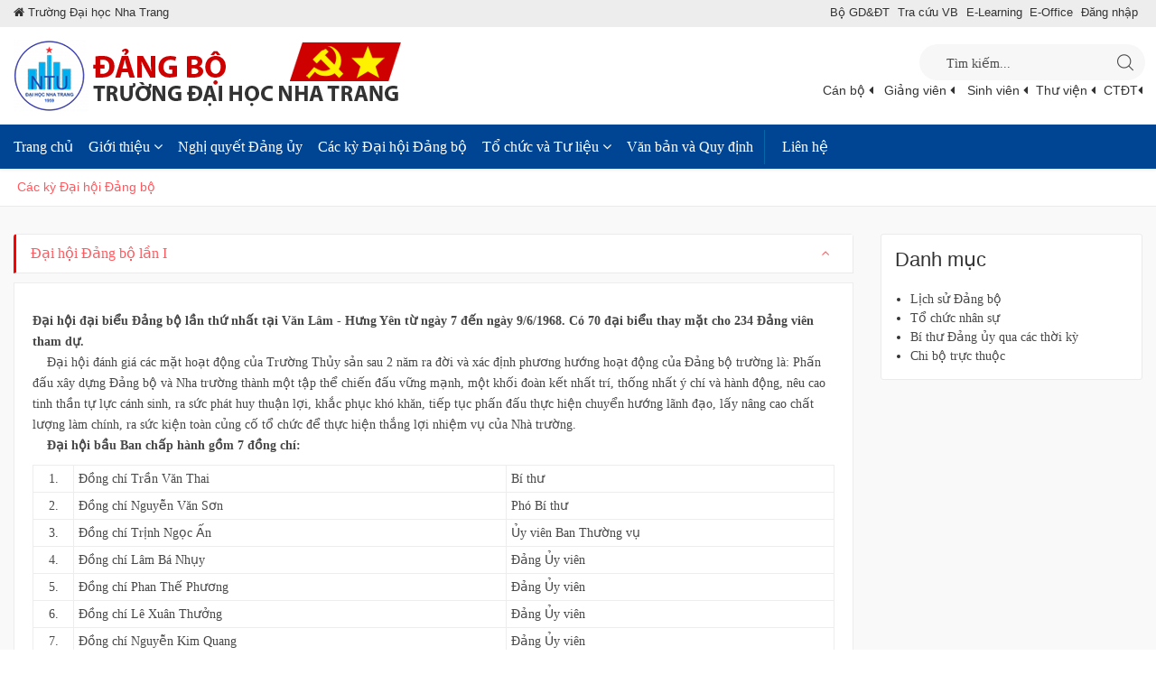

--- FILE ---
content_type: text/html; charset=utf-8
request_url: https://danguy.ntu.edu.vn/Cac-ky-%C4%90ai-hoi-%C4%90ang-bo
body_size: 30575
content:
<!DOCTYPE html>
<html  lang="vi-VN">
<head id="Head"><meta content="text/html; charset=UTF-8" http-equiv="Content-Type" />
<meta name="google-site-verification" content="6R9rbR6X1Ed7CSwO_D9q7xiEBvqTSSXbg-tE_WftgyU" /><title>
	Các kỳ Đại hội Đảng bộ
</title><meta id="MetaDescription" name="description" content="Đảng bộ Trường Đại học Nha Trang là hạt nhân chính trị của Nhà trường có chức năng lãnh đạo toàn thể đảng viên, cán bộ và sinh viên thực hiện nghiêm chỉnh đường lối, chủ trương, chính sách của Đảng, pháp luật Nhà nước; lãnh đạo thực hiện có hiệu quả các chủ trương, nhiệm vụ, công tác của Nhà trường; hoàn thành nghĩa vụ đối với Nhà nước; nâng cao đời sống vật chất, tinh thần của cán bộ, đàng viên và quần chúng; xây dựng Đảng bộ và Nhà trường ngày càng vững mạnh." /><meta id="MetaKeywords" name="keywords" content="dang bo dh nha trang, dang uy dh nha trang, van phong dang uy dhnt, dang uy dhnt" /><meta id="MetaRobots" name="robots" content="INDEX, FOLLOW" /><link href="/Portals/48-System/dnn-css-variables.css?cdv=4555" type="text/css" rel="stylesheet"/><link href="/Resources/Shared/stylesheets/dnndefault/10.0.0/default.css?cdv=4555" type="text/css" rel="stylesheet"/><link href="/DesktopModules/MVC/Article/module.css?cdv=4555" type="text/css" rel="stylesheet"/><link href="/DesktopModules/MVC/Pages/module.css?cdv=4555" type="text/css" rel="stylesheet"/><link href="/Resources/Search/SearchSkinObjectPreview.css?cdv=4555" type="text/css" rel="stylesheet"/><link href="/Portals/_default/skins/xcillion/skin.css?cdv=4555" type="text/css" rel="stylesheet"/><link href="/Portals/48/portal.css?cdv=4555" type="text/css" rel="stylesheet"/><script src="/Resources/libraries/jQuery/03_07_01/jquery.js?cdv=4555" type="text/javascript"></script><script src="/Resources/libraries/jQuery-Migrate/03_04_01/jquery-migrate.js?cdv=4555" type="text/javascript"></script><script src="/Resources/libraries/jQuery-UI/01_13_03/jquery-ui.min.js?cdv=4555" type="text/javascript"></script><link rel='icon' href='/Portals/48/icon.ico?ver=j9q0Ugp6FOLMwrvTKZ5wZQ%3d%3d' type='image/x-icon' /><meta name="viewport" content="width=device-width,initial-scale=1" /></head>
<body id="Body">

    <form method="post" action="/Cac-ky-Đai-hoi-Đang-bo" id="Form" enctype="multipart/form-data">
<div class="aspNetHidden">
<input type="hidden" name="__EVENTTARGET" id="__EVENTTARGET" value="" />
<input type="hidden" name="__EVENTARGUMENT" id="__EVENTARGUMENT" value="" />
<input type="hidden" name="__VIEWSTATE" id="__VIEWSTATE" value="a2WlN3IfM/4oxAIpUVg/pDykxOooX/+BmH3A2E2KmrvGCLZcXkRvGf+ll6FP+oDW6Bpyqx/Juip3hU5+kbwtSrhVQTtGk7XSlQYWyA==" />
</div>

<script type="text/javascript">
//<![CDATA[
var theForm = document.forms['Form'];
if (!theForm) {
    theForm = document.Form;
}
function __doPostBack(eventTarget, eventArgument) {
    if (!theForm.onsubmit || (theForm.onsubmit() != false)) {
        theForm.__EVENTTARGET.value = eventTarget;
        theForm.__EVENTARGUMENT.value = eventArgument;
        theForm.submit();
    }
}
//]]>
</script>


<script src="/WebResource.axd?d=pynGkmcFUV13dzDq3hlIqfgiYOVkPf1lwPEoUQW7RWCkRB7nMOCiDnnROSQ1&amp;t=638901788248157332" type="text/javascript"></script>


<script type="text/javascript">
//<![CDATA[
var __cultureInfo = {"name":"vi-VN","numberFormat":{"CurrencyDecimalDigits":2,"CurrencyDecimalSeparator":",","IsReadOnly":false,"CurrencyGroupSizes":[3],"NumberGroupSizes":[3],"PercentGroupSizes":[3],"CurrencyGroupSeparator":".","CurrencySymbol":"₫","NaNSymbol":"NaN","CurrencyNegativePattern":8,"NumberNegativePattern":1,"PercentPositivePattern":1,"PercentNegativePattern":1,"NegativeInfinitySymbol":"-∞","NegativeSign":"-","NumberDecimalDigits":2,"NumberDecimalSeparator":",","NumberGroupSeparator":".","CurrencyPositivePattern":3,"PositiveInfinitySymbol":"∞","PositiveSign":"+","PercentDecimalDigits":2,"PercentDecimalSeparator":",","PercentGroupSeparator":".","PercentSymbol":"%","PerMilleSymbol":"‰","NativeDigits":["0","1","2","3","4","5","6","7","8","9"],"DigitSubstitution":1},"dateTimeFormat":{"AMDesignator":"SA","Calendar":{"MinSupportedDateTime":"\/Date(-62135596800000)\/","MaxSupportedDateTime":"\/Date(253402275599999)\/","AlgorithmType":1,"CalendarType":1,"Eras":[1],"TwoDigitYearMax":2049,"IsReadOnly":false},"DateSeparator":"/","FirstDayOfWeek":1,"CalendarWeekRule":0,"FullDateTimePattern":"dd MMMM yyyy h:mm:ss tt","LongDatePattern":"dd MMMM yyyy","LongTimePattern":"h:mm:ss tt","MonthDayPattern":"dd MMMM","PMDesignator":"CH","RFC1123Pattern":"ddd, dd MMM yyyy HH\u0027:\u0027mm\u0027:\u0027ss \u0027GMT\u0027","ShortDatePattern":"dd/MM/yyyy","ShortTimePattern":"h:mm tt","SortableDateTimePattern":"yyyy\u0027-\u0027MM\u0027-\u0027dd\u0027T\u0027HH\u0027:\u0027mm\u0027:\u0027ss","TimeSeparator":":","UniversalSortableDateTimePattern":"yyyy\u0027-\u0027MM\u0027-\u0027dd HH\u0027:\u0027mm\u0027:\u0027ss\u0027Z\u0027","YearMonthPattern":"MMMM yyyy","AbbreviatedDayNames":["CN","T2","T3","T4","T5","T6","T7"],"ShortestDayNames":["C","H","B","T","N","S","B"],"DayNames":["Chủ Nhật","Thứ Hai","Thứ Ba","Thứ Tư","Thứ Năm","Thứ Sáu","Thứ Bảy"],"AbbreviatedMonthNames":["Thg1","Thg2","Thg3","Thg4","Thg5","Thg6","Thg7","Thg8","Thg9","Thg10","Thg11","Thg12",""],"MonthNames":["Tháng Giêng","Tháng Hai","Tháng Ba","Tháng Tư","Tháng Năm","Tháng Sáu","Tháng Bảy","Tháng Tám","Tháng Chín","Tháng Mười","Tháng Mười Một","Tháng Mười Hai",""],"IsReadOnly":false,"NativeCalendarName":"Dương Lịch","AbbreviatedMonthGenitiveNames":["Thg1","Thg2","Thg3","Thg4","Thg5","Thg6","Thg7","Thg8","Thg9","Thg10","Thg11","Thg12",""],"MonthGenitiveNames":["Tháng Giêng","Tháng Hai","Tháng Ba","Tháng Tư","Tháng Năm","Tháng Sáu","Tháng Bảy","Tháng Tám","Tháng Chín","Tháng Mười","Tháng Mười Một","Tháng Mười Hai",""]},"eras":[1,"A.D.",null,0]};//]]>
</script>

<script src="/ScriptResource.axd?d=NJmAwtEo3IoiN1mHmWTBcQ5t9k548h5xUtUIyKc3coGwY3OzVPVfAsNtX0agBh68PvBRA8Sj-tHpHsU_d8iWjIwxpsUjl0cy2b4d971ifBg1fUC2rGyEOGYIvfES7n2Me8Vzyw2&amp;t=5c0e0825" type="text/javascript"></script>
<script src="/ScriptResource.axd?d=dwY9oWetJoLDY_75RVJIo9X1HfK4SeN2CPLbcd5ZaZ5W8L_CHa866RdFluxrJXX4_Ghiemp2dMLP34xxDPBQveYSbKgjRvP7brRmX3tf2QZiXaJwSfVs9rVSDo_TixpP2TY_TpKCbRIu5FjP0&amp;t=5c0e0825" type="text/javascript"></script>
<div class="aspNetHidden">

	<input type="hidden" name="__VIEWSTATEGENERATOR" id="__VIEWSTATEGENERATOR" value="CA0B0334" />
	<input type="hidden" name="__VIEWSTATEENCRYPTED" id="__VIEWSTATEENCRYPTED" value="" />
	<input type="hidden" name="__EVENTVALIDATION" id="__EVENTVALIDATION" value="hno5Uu2sWoTMKbZFXK+iB92g3rWraAVjF2qS0BhF8Q1LsYcXgpIq9wvjZvo1jSj4Lb3/G+hT/9ufNfY64BFdH1VFYgZ+VBN41Kw/O5oGdEcfvVoPglRe7C3q2p2gZ+F00LNQMlockyn0neRiB2ggWHlt+0k9ACjaqzcHykVQ0GXb4dJQoF/JAZkVRsOD9LFl78T/mw==" />
</div><script src="/js/dnn.js?cdv=4555" type="text/javascript"></script><script src="/js/dnn.modalpopup.js?cdv=4555" type="text/javascript"></script><script src="/js/dnncore.js?cdv=4555" type="text/javascript"></script><script src="/Resources/Search/SearchSkinObjectPreview.js?cdv=4555" type="text/javascript"></script><script src="/js/dnn.servicesframework.js?cdv=4555" type="text/javascript"></script>
<script type="text/javascript">
//<![CDATA[
Sys.WebForms.PageRequestManager._initialize('ScriptManager', 'Form', [], [], [], 90, '');
//]]>
</script>

        
        
        
<link rel="icon" type="image/x-icon" href="favicon.ico">
<meta property="og:image" content="icons/icon.png" />

<div class="wrapper mm-page mm-slideout" id="mm-0"> 
<!--<div class="preloader"></div>-->
<div id="top-bar">
<div class="container">
   <div class="row">
     <div class="col-md-12">
         

<ul class="m0 p0 text-right">

    <li class="list-inline-item dn-991"><a title = "Bộ Giáo dục và Đào tạo" target="_black" href="https://moet.gov.vn">Bộ GD&ÐT</a></li>
    <li class="list-inline-item"><a target="_black" href="https://ntu.edu.vn/page/tra-cuu-van-bang" title="Tra cứu văn bằng">Tra cứu VB</a></li>
    <li class="list-inline-item"><a title="Elearning NTU" target="_black" href="https://elearning.ntu.edu.vn">E-Learning</a></li>

<li class="list-inline-item"><a target="_black" href="https://vpdt.vnptioffice.vn/qlvbdh_ntu">E-Office</a></li>
<li class="list-inline-item">
<div id="dnn_links_dnnLogin_loginGroup" class="loginGroup">
    <a id="dnn_links_dnnLogin_enhancedLoginLink" title="Đăng nhập" class="LoginLink" rel="nofollow" onclick="return dnnModal.show(&#39;https://danguy.ntu.edu.vn/login?returnurl=/cac-ky-%C4%90ai-hoi-%C4%90ang-bo&amp;popUp=true&#39;,/*showReturn*/true,300,650,true,&#39;&#39;)" href="https://danguy.ntu.edu.vn/login?returnurl=%2fcac-ky-%c4%90ai-hoi-%c4%90ang-bo">Đăng nhập</a>
</div></li>
<li class="list-inline-item float-left">

		<a href="https://ntu.edu.vn" title="Trường Đại học Nha Trang"><span class="dn db-xsd"><i class="fa fa-home"></i> NTU</span><span class="dn-xsd"><i class="fa fa-home"></i> Trường Đại học Nha Trang</span></a>
 
</li>
</ul>
 
     </div>
   </div>
</div>
</div>
<header class="header-nav menu_style_home_one style2 main-menu p0" style='width:-webkit-fill-available'>    
        <div class="container-fluid p0">		
        <div id="middle-header">
            <div class="container">
                <div class="row">
                    <div class="col-md-12">
                         <a id="dnn_dnnLOGO_hypLogo" title="NTU - Văn phòng Đảng Ủy" aria-label="NTU - Văn phòng Đảng Ủy" href="https://danguy.ntu.edu.vn/"><img id="dnn_dnnLOGO_imgLogo" src="/Portals/48/logo-danguy.png?ver=jalxmFXUvI6EAw1PZreRIg%3d%3d" alt="NTU - Văn phòng Đảng Ủy" /></a> 
                <div class="ht_left_widget float-right text-right">
					<ul>
						<li class="list-inline-item">
							<div class="ht_search_widget">
								<div class="header_search_widget">
									<div class="form-inline mailchimp_form">
									    <span id="dnn_dnnSearch_ClassicSearch">
    
    
    <span class="searchInputContainer" data-moreresults="Xem thêm kết quả" data-noresult="Không tìm thấy kết quả nào">
        <input name="dnn$dnnSearch$txtSearch" type="text" maxlength="255" size="20" id="dnn_dnnSearch_txtSearch" class="NormalTextBox" aria-label="Search" autocomplete="off" placeholder="Tìm kiếm..." />
        <a class="dnnSearchBoxClearText" title="Xóa văn bản tìm kiếm"></a>
    </span>
    <a id="dnn_dnnSearch_cmdSearch" class="SearchButton" href="javascript:__doPostBack(&#39;dnn$dnnSearch$cmdSearch&#39;,&#39;&#39;)">Search</a>
</span>


<script type="text/javascript">
    $(function() {
        if (typeof dnn != "undefined" && typeof dnn.searchSkinObject != "undefined") {
            var searchSkinObject = new dnn.searchSkinObject({
                delayTriggerAutoSearch : 400,
                minCharRequiredTriggerAutoSearch : 2,
                searchType: 'S',
                enableWildSearch: true,
                cultureCode: 'vi-VN',
                portalId: -1
                }
            );
            searchSkinObject.init();
            
            
            // attach classic search
            var siteBtn = $('#dnn_dnnSearch_SiteRadioButton');
            var webBtn = $('#dnn_dnnSearch_WebRadioButton');
            var clickHandler = function() {
                if (siteBtn.is(':checked')) searchSkinObject.settings.searchType = 'S';
                else searchSkinObject.settings.searchType = 'W';
            };
            siteBtn.on('change', clickHandler);
            webBtn.on('change', clickHandler);
            
            
        }
    });
</script>
										
									</div>
								</div>
							</div>
						</li>		               
					</ul>

<ul class="m0 p0 text-center">

    <li class="list-inline-item"><a target="_blank" href="https://canbo.ntu.edu.vn" title="Nhân sự Trường Đại học Nha Trang">Cán bộ <i class="fa fa-caret-left" aria-hidden="true"></i></a></li>
<li class="list-inline-item"><a target="_blank" href="https://qldt.ntu.edu.vn" title="Giảng viên Trường Đại học Nha Trang">Giảng viên <i class="fa fa-caret-left" aria-hidden="true"></i></a></li>
<li class="list-inline-item"><a target="_blank" href="https://sinhvien.ntu.edu.vn" title="Sinh viên Trường Đại học Nha Trang">Sinh viên <i class="fa fa-caret-left" aria-hidden="true"></i></a></li>
<li class="list-inline-item"><a target="_blank" href="https://thuvien.ntu.edu.vn" title="Thư viện Trường Đại học Nha Trang">Thư viện <i class="fa fa-caret-left"  aria-hidden="true"></i></a></li>
<li class="list-inline-item"><a target="_blank" href="https://ctdt.ntu.edu.vn" title="Chương trình đào tạo">CTĐT<i class="fa fa-caret-left"  aria-hidden="true"></i></a></li>

</ul>
				</div> 
                    </div>
                    
                </div>
            </div>
             
        </div>
             
            <nav class="bgc-ntu">
                <div class="container">
                    <div class="row">
                        <div class="col-md-12">
                            <div class="menu-toggle">                   
		            <img class="nav_logo_img img-fluid" src="" alt="header-logo.png">
		            <button type="button" id="menu-btn">
		                <span class="icon-bar"></span>
		                <span class="icon-bar"></span>
		                <span class="icon-bar"></span>
		            </button>
		        </div>           
		                     
					<ul id="respMenu" class="ace-responsive-menu text-left" data-menu-style="horizontal">
		
        <li>
        
            <a href="https://danguy.ntu.edu.vn/" ><span class="title"><img class="pr5" src=""/>Trang chủ</span> </a>
        
        </li>
    
        <li>
        
            <a href="https://danguy.ntu.edu.vn/gioi-thieu" ><span class="title"><img class="pr5" src=""/>Giới thiệu</span> </a>
        
            <ul>
            
        <li>
        
            <a href="https://danguy.ntu.edu.vn/cac-ky-đai-hoi-đang-bo" >Lịch sử Đảng bộ</a>
        
        </li>		
    
        <li>
        
            <a href="https://danguy.ntu.edu.vn/gioi-thieu/to-chuc-nhan-su" >Tổ chức nh&#226;n sự</a>
        
            <ul>
            
        <li>
        
            <a href="https://danguy.ntu.edu.vn/gioi-thieu/to-chuc-nhan-su/ban-chap-hanh" >Ban Chấp h&#224;nh</a>
        
        </li>		
    
        <li>
        
            <a href="https://danguy.ntu.edu.vn/gioi-thieu/to-chuc-nhan-su/ban-to-chuc-đang-uy" >Ban Tổ chức Đảng ủy</a>
        
        </li>		
    
        <li>
        
            <a href="https://danguy.ntu.edu.vn/gioi-thieu/to-chuc-nhan-su/uy-ban-kiem-tra-đang-uy" >Ủy ban Kiểm tra Đảng ủy</a>
        
        </li>		
    
        <li>
        
            <a href="https://danguy.ntu.edu.vn/gioi-thieu/to-chuc-nhan-su/ban-tuyen-giao-đang-uy" >Ban Tuy&#234;n gi&#225;o Đảng ủy</a>
        
        </li>		
    
            </ul>
        
        </li>		
    
        <li>
        
            <a href="https://danguy.ntu.edu.vn/gioi-thieu/bi-thu-đang-uy-qua-cac-thoi-ky" >B&#237; thư Đảng ủy qua c&#225;c thời kỳ</a>
        
        </li>		
    
        <li>
        
            <a href="https://danguy.ntu.edu.vn/gioi-thieu/chi-bo-truc-thuoc" >Chi bộ trực thuộc</a>
        
        </li>		
    
            </ul>
        
        </li>
    
        <li>
        
            <a href="https://danguy.ntu.edu.vn/nghi-quyet-đang-uy" ><span class="title"><img class="pr5" src=""/>Nghị quyết Đảng ủy</span> </a>
        
        </li>
    
        <li>
        
            <a href="https://danguy.ntu.edu.vn/cac-ky-đai-hoi-đang-bo" ><span class="title"><img class="pr5" src=""/>C&#225;c kỳ Đại hội Đảng bộ</span> </a>
        
        </li>
    
        <li>
        
            <a href="https://danguy.ntu.edu.vn/to-chuc-va-tu-lieu" ><span class="title"><img class="pr5" src=""/>Tổ chức v&#224; Tư liệu</span> </a>
        
            <ul>
            
        <li>
        
            <a href="https://danguy.ntu.edu.vn/to-chuc-va-tu-lieu/to-chuc" >Tổ chức</a>
        
        </li>		
    
        <li>
        
            <a href="https://danguy.ntu.edu.vn/to-chuc-va-tu-lieu/tu-lieu" >Tư liệu</a>
        
        </li>		
    
            </ul>
        
        </li>
    
        <li>
        
            <a href="https://danguy.ntu.edu.vn/van-ban-va-quy-đinh" ><span class="title"><img class="pr5" src=""/>Văn bản v&#224; Quy định</span> </a>
        
        </li>
    
        <li>
        
            <a href="https://danguy.ntu.edu.vn/lien-he" ><span class="title"><img class="pr5" src=""/>Li&#234;n hệ</span> </a>
        
        </li>
    
	    	   
	</ul>

    
		
                        </div>
                    </div>
                </div>
                			
				
				
            </nav>
        </div>
    </header> 
   
    <div class="search_overlay dn-992">
		<div class="mk-fullscreen-search-overlay" id="mk-search-overlay">
		    <button class="mk-fullscreen-close" id="mk-fullscreen-close-button"><i class="fa fa-times"></i></button>
		    <div id="mk-fullscreen-search-wrapper">
		      <span id="dnn_SEARCH1_ClassicSearch">
    
    
    <span class="searchInputContainer" data-moreresults="Xem thêm kết quả" data-noresult="Không tìm thấy kết quả nào">
        <input name="dnn$SEARCH1$txtSearch" type="text" maxlength="255" size="20" id="dnn_SEARCH1_txtSearch" class="NormalTextBox" aria-label="Search" autocomplete="off" placeholder="Tìm kiếm..." />
        <a class="dnnSearchBoxClearText" title="Xóa văn bản tìm kiếm"></a>
    </span>
    <a id="dnn_SEARCH1_cmdSearch" class="SearchButton" href="javascript:__doPostBack(&#39;dnn$SEARCH1$cmdSearch&#39;,&#39;&#39;)">Search</a>
</span>


<script type="text/javascript">
    $(function() {
        if (typeof dnn != "undefined" && typeof dnn.searchSkinObject != "undefined") {
            var searchSkinObject = new dnn.searchSkinObject({
                delayTriggerAutoSearch : 400,
                minCharRequiredTriggerAutoSearch : 2,
                searchType: 'S',
                enableWildSearch: true,
                cultureCode: 'vi-VN',
                portalId: -1
                }
            );
            searchSkinObject.init();
            
            
            // attach classic search
            var siteBtn = $('#dnn_SEARCH1_SiteRadioButton');
            var webBtn = $('#dnn_SEARCH1_WebRadioButton');
            var clickHandler = function() {
                if (siteBtn.is(':checked')) searchSkinObject.settings.searchType = 'S';
                else searchSkinObject.settings.searchType = 'W';
            };
            siteBtn.on('change', clickHandler);
            webBtn.on('change', clickHandler);
            
            
        }
    });
</script>
					
		    </div>
		</div>
	</div>
	<!-- Main Header Nav For Mobile -->
	<div id="page" class="stylehome1 h0">
		<div class="mobile-menu">
			<div class="header stylehome1">
				<div class="main_logo_home2 text-center">		          
                    <a id="dnn_LOGO1_hypLogo" title="NTU - Văn phòng Đảng Ủy" aria-label="NTU - Văn phòng Đảng Ủy" href="https://danguy.ntu.edu.vn/"><img id="dnn_LOGO1_imgLogo" src="/Portals/48/logo-danguy.png?ver=jalxmFXUvI6EAw1PZreRIg%3d%3d" alt="NTU - Văn phòng Đảng Ủy" /></a>
		            <!--<span class="mt20">NTU - Văn phòng Đảng Ủy</span>-->
				</div>
				<ul class="menu_bar_home2">
	                <li class="list-inline-item list_s"></li>
					<li class="list-inline-item"><a href="#menu"><span></span></a></li>
				</ul>
                
			</div>
		
<ul class="m0 p0 text-center">

    <li class="list-inline-item"><a target="_blank" href="https://canbo.ntu.edu.vn" title="Nhân sự Trường Đại học Nha Trang">Cán bộ <i class="fa fa-caret-left" aria-hidden="true"></i></a></li>
<li class="list-inline-item"><a target="_blank" href="https://qldt.ntu.edu.vn" title="Giảng viên Trường Đại học Nha Trang">Giảng viên <i class="fa fa-caret-left" aria-hidden="true"></i></a></li>
<li class="list-inline-item"><a target="_blank" href="https://sinhvien.ntu.edu.vn" title="Sinh viên Trường Đại học Nha Trang">Sinh viên <i class="fa fa-caret-left" aria-hidden="true"></i></a></li>
<li class="list-inline-item"><a target="_blank" href="https://thuvien.ntu.edu.vn" title="Thư viện Trường Đại học Nha Trang">Thư viện <i class="fa fa-caret-left"  aria-hidden="true"></i></a></li>
<li class="list-inline-item"><a target="_blank" href="https://ctdt.ntu.edu.vn" title="Chương trình đào tạo">CTĐT<i class="fa fa-caret-left"  aria-hidden="true"></i></a></li>

</ul>
		</div><!-- /.mobile-menu -->
		<nav id="menu" class="stylehome1 dn">
            	<ul>
		
        <li>
        
            <a href="https://danguy.ntu.edu.vn/" ><span>Trang chủ</span> </a>
        
        </li>
    
        <li>
        
            <a href="https://danguy.ntu.edu.vn/gioi-thieu" ><span>Giới thiệu</span> </a>
        
            <ul>
            
        <li>
        
            <a href="https://danguy.ntu.edu.vn/cac-ky-đai-hoi-đang-bo" >Lịch sử Đảng bộ</a>
        
        </li>		
    
        <li>
        
            <a href="https://danguy.ntu.edu.vn/gioi-thieu/to-chuc-nhan-su" >Tổ chức nh&#226;n sự</a>
        
            <ul>
            
        <li>
        
            <a href="https://danguy.ntu.edu.vn/gioi-thieu/to-chuc-nhan-su/ban-chap-hanh" >Ban Chấp h&#224;nh</a>
        
        </li>		
    
        <li>
        
            <a href="https://danguy.ntu.edu.vn/gioi-thieu/to-chuc-nhan-su/ban-to-chuc-đang-uy" >Ban Tổ chức Đảng ủy</a>
        
        </li>		
    
        <li>
        
            <a href="https://danguy.ntu.edu.vn/gioi-thieu/to-chuc-nhan-su/uy-ban-kiem-tra-đang-uy" >Ủy ban Kiểm tra Đảng ủy</a>
        
        </li>		
    
        <li>
        
            <a href="https://danguy.ntu.edu.vn/gioi-thieu/to-chuc-nhan-su/ban-tuyen-giao-đang-uy" >Ban Tuy&#234;n gi&#225;o Đảng ủy</a>
        
        </li>		
    
            </ul>
        
        </li>		
    
        <li>
        
            <a href="https://danguy.ntu.edu.vn/gioi-thieu/bi-thu-đang-uy-qua-cac-thoi-ky" >B&#237; thư Đảng ủy qua c&#225;c thời kỳ</a>
        
        </li>		
    
        <li>
        
            <a href="https://danguy.ntu.edu.vn/gioi-thieu/chi-bo-truc-thuoc" >Chi bộ trực thuộc</a>
        
        </li>		
    
            </ul>
        
        </li>
    
        <li>
        
            <a href="https://danguy.ntu.edu.vn/nghi-quyet-đang-uy" ><span>Nghị quyết Đảng ủy</span> </a>
        
        </li>
    
        <li>
        
            <a href="https://danguy.ntu.edu.vn/cac-ky-đai-hoi-đang-bo" ><span>C&#225;c kỳ Đại hội Đảng bộ</span> </a>
        
        </li>
    
        <li>
        
            <a href="https://danguy.ntu.edu.vn/to-chuc-va-tu-lieu" ><span>Tổ chức v&#224; Tư liệu</span> </a>
        
            <ul>
            
        <li>
        
            <a href="https://danguy.ntu.edu.vn/to-chuc-va-tu-lieu/to-chuc" >Tổ chức</a>
        
        </li>		
    
        <li>
        
            <a href="https://danguy.ntu.edu.vn/to-chuc-va-tu-lieu/tu-lieu" >Tư liệu</a>
        
        </li>		
    
            </ul>
        
        </li>
    
        <li>
        
            <a href="https://danguy.ntu.edu.vn/van-ban-va-quy-đinh" ><span>Văn bản v&#224; Quy định</span> </a>
        
        </li>
    
        <li>
        
            <a href="https://danguy.ntu.edu.vn/lien-he" ><span>Li&#234;n hệ</span> </a>
        
        </li>
    
	    	   
	</ul>

    
				
		</nav>
	</div>
	<section id="breadcrumb" class='bb1'>
		<div class="container">
			<div class="row">
				<div class="col-xl-12">
					<div class="breadcrumb_content style2">
						<span id="dnn_dnnBreadcrumb_lblBreadCrumb" itemprop="breadcrumb" itemscope="" itemtype="https://schema.org/breadcrumb"><span itemscope itemtype="http://schema.org/BreadcrumbList"><span itemprop="itemListElement" itemscope itemtype="http://schema.org/ListItem"><a href="https://danguy.ntu.edu.vn/cac-ky-đai-hoi-đang-bo" class="breadcrumbLink" itemprop="item"><span itemprop="name">Các kỳ Đại hội Đảng bộ</span></a><meta itemprop="position" content="1" /></span></span></span>
						<!--<h2 class="breadcrumb_title mb0">C&#225;c kỳ Đại hội Đảng bộ</h2>-->
					</div>
				</div>
			</div>
		</div>
	</section>
    <section id="banner" class="ss_main_slider_wrapper bgc-f9 pt30">		    	    
		<div id="dnn_Banner" class="ss_top_slider_wrapper DNNEmptyPane"></div>
		<div class="container">		     
			    <div id="dnn_BannerCenter" class="ss_top_slider_wrapper DNNEmptyPane"></div>
<div class="row dnnpane">
                <div id="dnn_P9" class="col-md-9 col-sm-12"><div class="DnnModule DnnModule-Pages DnnModule-7202"><a name="7202"></a>
<div class="DNNContainer_noTitle">
	<div id="dnn_ctr7202_ContentPane"><!-- Start_Module_7202 --><div id="dnn_ctr7202_ModuleContent" class="DNNModuleContent ModPagesC">
	<div id="mvcContainer-7202">
    



<link href="/Portals/_default/Skins/Xcillion/css/style.css" rel="stylesheet" />

    <div class="shortcode_widget_accprdons">
        <div class="faq_according">
            <div class="accordion" id="accordionExample">
                    <div class="card">
                        <div class="card-header active" id="661">
                            <h2 class="m0">
                                <button class="btn btn-link" type="button" data-toggle="collapse" data-target="#collapse-661" aria-expanded="true" aria-controls="collapse-661">
                                    Đại hội Đảng bộ lần I
                                </button>
                            </h2>
                        </div>
                        <div id="collapse-661" class="collapse show" aria-labelledby="661" data-parent="#accordionExample">
                            <div class="card-body">
                                <div id="content-661" class="contents detail">
                                    <p>
	<strong>Đại hội đại biểu Đảng bộ lần thứ nhất tại Văn L&acirc;m - Hưng Y&ecirc;n từ ng&agrave;y 7 đến ng&agrave;y 9/6/1968. C&oacute; 70 đại biểu thay mặt cho 234 Đảng vi&ecirc;n tham dự.</strong><br />
	&nbsp;&nbsp;&nbsp; Đại hội đ&aacute;nh gi&aacute; c&aacute;c mặt hoạt động của Trường Thủy sản sau 2 năm ra đời v&agrave; x&aacute;c định phương hướng hoạt động của Đảng bộ trường l&agrave;: Phấn đấu x&acirc;y dựng Đảng bộ v&agrave; Nha trường th&agrave;nh một tập thể chiến đấu vững mạnh, một khối đo&agrave;n kết nhất tr&iacute;, thống nhất &yacute; ch&iacute; v&agrave; h&agrave;nh động, n&ecirc;u cao tinh thần tự lực c&aacute;nh sinh, ra sức ph&aacute;t huy thuận lợi, khắc phục kh&oacute; khăn, tiếp tục phấn đấu thực hiện chuyển hướng l&atilde;nh đạo, lấy n&acirc;ng cao chất lượng l&agrave;m ch&iacute;nh, ra sức kiện to&agrave;n củng cố tổ chức để thực hiện thắng lợi nhiệm vụ của Nh&agrave; trường.<br />
	<strong>&nbsp;&nbsp;&nbsp; Đại hội bầu Ban chấp h&agrave;nh gồm 7 đồng ch&iacute;:</strong></p>
<table border="0" cellpadding="0" cellspacing="0" width="80%">
	<tbody>
		<tr>
			<td align="center" style="width:30px;">
				1.</td>
			<td style="width:313px;">
				Đồng ch&iacute; Trần Văn Thai</td>
			<td style="width:237px;">
				B&iacute; thư</td>
		</tr>
		<tr>
			<td align="center">
				2.</td>
			<td>
				Đồng ch&iacute; Nguyễn Văn Sơn</td>
			<td>
				Ph&oacute; B&iacute; thư</td>
		</tr>
		<tr>
			<td align="center">
				3.</td>
			<td>
				Đồng ch&iacute; Trịnh Ngọc Ấn</td>
			<td>
				Ủy vi&ecirc;n Ban Thường vụ</td>
		</tr>
		<tr>
			<td align="center">
				4.</td>
			<td>
				Đồng ch&iacute; L&acirc;m B&aacute; Nhụy</td>
			<td>
				Đảng Ủy vi&ecirc;n</td>
		</tr>
		<tr>
			<td align="center">
				5.</td>
			<td>
				Đồng ch&iacute; Phan Thế Phương</td>
			<td>
				Đảng Ủy vi&ecirc;n</td>
		</tr>
		<tr>
			<td align="center">
				6.</td>
			<td>
				Đồng ch&iacute; L&ecirc; Xu&acirc;n Thưởng</td>
			<td>
				Đảng Ủy vi&ecirc;n</td>
		</tr>
		<tr>
			<td align="center">
				7.</td>
			<td>
				Đồng ch&iacute; Nguyễn Kim Quang</td>
			<td>
				Đảng Ủy vi&ecirc;n</td>
		</tr>
	</tbody>
</table>
<div style="clear:both;">
	&nbsp;</div>

                                    
                                </div>
                                <a href="javascript:void(0)" onclick="printDiv('content-661')"><i class="fa fa-print"> In nội dung</i></a>
                            </div>
                        </div>
                    </div>
                    <div class="card">
                        <div class="card-header " id="660">
                            <h2 class="m0">
                                <button class="btn btn-link" type="button" data-toggle="collapse" data-target="#collapse-660" aria-expanded="true" aria-controls="collapse-660">
                                    Đại hội Đảng bộ lần II
                                </button>
                            </h2>
                        </div>
                        <div id="collapse-660" class="collapse " aria-labelledby="660" data-parent="#accordionExample">
                            <div class="card-body">
                                <div id="content-660" class="contents detail">
                                    <p>
	<strong>Đại hội Đại biểu Đảng bộ lần thứ II được tổ chức tại Văn L&acirc;m - Hưng Y&ecirc;n từ ng&agrave;y 3 đến ng&agrave;y 5/11/1969. C&oacute; 58 đại biểu thay mặt cho tr&ecirc;n 180 Đảng vi&ecirc;n tham dự.</strong><br />
	&nbsp;&nbsp;&nbsp; Đại hội Đảng bộ lần thứ II tổ chức trong điều kiện đế quốc Mỹ đang tạm ngừng n&eacute;m bom đ&aacute;nh ph&aacute; miền Bắc. Sau một thời gian ph&acirc;n t&aacute;n v&agrave; đương đầu với nhiều kh&oacute; khăn vất vả. Đại hội tập trung đ&aacute;nh gi&aacute; kết quả c&ocirc;ng t&aacute;c, củng cố c&aacute;c mặt yếu k&eacute;m v&agrave; đặc biệt ch&uacute; trọng vấn đề x&acirc;y dựng cơ sở vật chất.<br />
	&nbsp;&nbsp;&nbsp; Đại hội khẳng định: To&agrave;n Đảng bộ, to&agrave;n Trường tiếp tục tăng cường đo&agrave;n kết nội bộ, ra sức ph&aacute;t huy thắng lợi, t&iacute;ch cực khắc phục kh&oacute; khăn, tuyệt đối tin tưởng v&agrave;o BCH TW Đảng, quyết t&acirc;m thực hiện c&aacute;c lời dạy v&agrave; Di ch&uacute;c của Hồ Chủ Tịch. Ra sức thực hiện đường lối đ&agrave;o tạo của Đảng để x&acirc;y dựng Nh&agrave; trường về mọi mặt, đẩy mạnh phong tr&agrave;o thi đua 2 tốt v&agrave; 3 cải tiến, tăng cường c&ocirc;ng t&aacute;c quản l&yacute; nh&agrave; trường, phấn đấu n&acirc;ng cao chất lượng đ&agrave;o tạo to&agrave;n diện l&ecirc;n một bước, đồng thời t&iacute;ch cực chuẩn bị điều kiện để tiếp tục n&acirc;ng cao chất lượng đ&agrave;o tạo trong những năm sau nhằm đ&agrave;o tạo c&aacute;n bộ KHKT, c&aacute;n bộ quản l&yacute; kinh tế kế tục một c&aacute;ch xuất sắc v&agrave; trung th&agrave;nh sự nghiệp to c&aacute;c mạng to lớn của Đảng.<br />
	<strong>&nbsp;&nbsp;&nbsp; Đại hội bầu Ban chấp h&agrave;nh nhiệm kỳ II gồm 9 đồng ch&iacute;:</strong></p>
<table border="0" cellpadding="0" cellspacing="0" width="80%">
	<tbody>
		<tr>
			<td align="center" style="width:30px;">
				1.</td>
			<td style="width:320px;">
				Đồng ch&iacute; Trần Văn Thai</td>
			<td style="width:242px;">
				B&iacute; thư</td>
		</tr>
		<tr>
			<td align="center">
				2.</td>
			<td>
				Đồng ch&iacute; Nguyễn Văn Sơn</td>
			<td>
				Ph&oacute; B&iacute; thư</td>
		</tr>
		<tr>
			<td align="center">
				3.</td>
			<td>
				Đồng ch&iacute; Đặng Bằng&nbsp;</td>
			<td>
				Ủy vi&ecirc;n Ban Thường vụ</td>
		</tr>
		<tr>
			<td align="center">
				4.</td>
			<td>
				Đồng ch&iacute; Trịnh Ngọc Ấn</td>
			<td>
				Đảng Ủy vi&ecirc;n</td>
		</tr>
		<tr>
			<td align="center">
				5.</td>
			<td>
				Đồng ch&iacute; Nguyễn Duy Nhất</td>
			<td>
				Đảng Ủy vi&ecirc;n</td>
		</tr>
		<tr>
			<td align="center">
				6.</td>
			<td>
				Đồng ch&iacute; Phan Thế Phương</td>
			<td>
				Đảng Ủy vi&ecirc;n</td>
		</tr>
		<tr>
			<td align="center">
				7.</td>
			<td>
				Đồng ch&iacute; Phan Lương T&acirc;m</td>
			<td>
				Đảng Ủy vi&ecirc;n</td>
		</tr>
		<tr>
			<td align="center">
				8.</td>
			<td>
				Đồng ch&iacute; Nguyễn Kim Quang</td>
			<td>
				Đảng Ủy vi&ecirc;n</td>
		</tr>
		<tr>
			<td align="center">
				9.</td>
			<td>
				Đồng ch&iacute; Trương Kỳ Hiếu</td>
			<td>
				Đảng Ủy vi&ecirc;n</td>
		</tr>
	</tbody>
</table>
<div style="clear:both;">
	&nbsp;</div>

                                    
                                </div>
                                <a href="javascript:void(0)" onclick="printDiv('content-660')"><i class="fa fa-print"> In nội dung</i></a>
                            </div>
                        </div>
                    </div>
                    <div class="card">
                        <div class="card-header " id="659">
                            <h2 class="m0">
                                <button class="btn btn-link" type="button" data-toggle="collapse" data-target="#collapse-659" aria-expanded="true" aria-controls="collapse-659">
                                    Đại hội Đảng bộ lần III
                                </button>
                            </h2>
                        </div>
                        <div id="collapse-659" class="collapse " aria-labelledby="659" data-parent="#accordionExample">
                            <div class="card-body">
                                <div id="content-659" class="contents detail">
                                    <p>
	<strong>Đại hội Đại biểu Đảng bộ lần thứ III được tổ chức v&agrave;o th&aacute;ng 2/1971 tại Văn L&acirc;m - Hưng Y&ecirc;n. C&oacute; 62 đại biểu thay mặt cho gần 190 Đảng vi&ecirc;n tham dự.</strong><br />
	&nbsp;&nbsp;&nbsp; Đại hội x&aacute;c định: Tăng cường c&ocirc;ng t&aacute;c x&acirc;y dựng Đảng về ch&iacute;nh trị, tư tưởng v&agrave; tổ chức, l&agrave;m cho Đảng bộ thật sự đo&agrave;n kết nhất tr&iacute;, ng&agrave;y c&agrave;ng vững mạnh, ra sức l&agrave;m tốt c&ocirc;ng t&aacute;c tổ chức v&agrave; quản l&yacute; Nh&agrave; trường về mọi mặt, đưa dần Nh&agrave; trường v&agrave;o thế ổn định, cố gắng l&agrave;m tốt hơn c&ocirc;ng t&aacute;c đời sống, tr&ecirc;n cơ sở phấn đấu n&acirc;ng cao chất lượng đ&agrave;o tạo to&agrave;n diện l&ecirc;n từng bước vững chắc v&agrave; t&iacute;ch cực chuẩn bị những điều kiện cho sự tiến bộ của c&aacute;c năm sau, đồng thời n&acirc;ng cao cảnh gi&aacute;c, sẵng s&agrave;ng chiến đấu v&agrave; phục vụ tiền tuyến.<br />
	<strong>&nbsp;&nbsp;&nbsp; Đại hội ban chấp h&agrave;nh gồm 7 đồng ch&iacute;:</strong></p>
<table border="0" cellpadding="0" cellspacing="0" width="80%">
	<tbody>
		<tr>
			<td align="center" style="width:30px;">
				1.</td>
			<td style="width:320px;">
				Đồng ch&iacute; Trần Văn Thai</td>
			<td style="width:242px;">
				B&iacute; thư</td>
		</tr>
		<tr>
			<td align="center">
				2.</td>
			<td>
				Đồng ch&iacute; Nguyễn Văn Sơn</td>
			<td>
				Ph&oacute; B&iacute; thư</td>
		</tr>
		<tr>
			<td align="center">
				3.</td>
			<td>
				Đồng ch&iacute; Trịnh Ngọc Ấn</td>
			<td>
				Ủy vi&ecirc;n Ban Thường vụ</td>
		</tr>
		<tr>
			<td align="center">
				4.</td>
			<td>
				Đồng ch&iacute; Ho&agrave;ng Đức Thắng</td>
			<td>
				Đảng Ủy vi&ecirc;n</td>
		</tr>
		<tr>
			<td align="center">
				5.</td>
			<td>
				Đồng ch&iacute; Nguyễn Duy Nhất</td>
			<td>
				Đảng Ủy vi&ecirc;n</td>
		</tr>
		<tr>
			<td align="center">
				6.</td>
			<td>
				Đồng ch&iacute; Phan Thế Phương</td>
			<td>
				Đảng Ủy vi&ecirc;n</td>
		</tr>
		<tr>
			<td align="center">
				7.</td>
			<td>
				Đồng ch&iacute; Nguyễn Thị Ngợi</td>
			<td>
				Đảng Ủy vi&ecirc;n</td>
		</tr>
	</tbody>
</table>
<div style="clear:both;">
	&nbsp;</div>

                                    
                                </div>
                                <a href="javascript:void(0)" onclick="printDiv('content-659')"><i class="fa fa-print"> In nội dung</i></a>
                            </div>
                        </div>
                    </div>
                    <div class="card">
                        <div class="card-header " id="658">
                            <h2 class="m0">
                                <button class="btn btn-link" type="button" data-toggle="collapse" data-target="#collapse-658" aria-expanded="true" aria-controls="collapse-658">
                                    Đại hội Đảng bộ lần IV
                                </button>
                            </h2>
                        </div>
                        <div id="collapse-658" class="collapse " aria-labelledby="658" data-parent="#accordionExample">
                            <div class="card-body">
                                <div id="content-658" class="contents detail">
                                    <p>
	<strong>Đại hội Đại biểu Đảng bộ lần thứ IV được tổ chức v&agrave;o ng&agrave;y 12/12/1972 tại Văn L&acirc;m - Hưng Y&ecirc;n. C&oacute; 57 đại biểu thay mặt cho tr&ecirc;n 200 Đảng vi&ecirc;n tham dự.</strong><br />
	&nbsp;&nbsp;&nbsp; Đại hội tiến h&agrave;nh trong điều kiện thời chiến rất căng thẳng. Đại hội x&aacute;c định: Ph&aacute;t huy tinh thần quyết thắng, tiếp tục tiến l&ecirc;n thực hiện Chỉ thị 222 của Thủ tướng Ch&iacute;nh phủ về chuyển hướng c&ocirc;ng t&aacute;c đ&agrave;o tạo đại học v&agrave; THCN trong t&igrave;nh h&igrave;nh mới, tổ chức phục vụ tốt, giảng dạy, học tập tốt v&agrave; kết hợp giữa c&ocirc;ng t&aacute;c phục vụ với c&ocirc;ng t&aacute;c giảng dạy v&agrave; học tập nhằm giữ vững v&agrave; n&acirc;ng cao chất lượng đ&agrave;o tạo to&agrave;n diện. Tăng cường c&ocirc;ng t&aacute;c ph&ograve;ng kh&ocirc;ng sơ t&aacute;n, thực hiện nếp sống qu&acirc;n sự h&oacute;a, đảm bảo an to&agrave;n tối đa, t&iacute;ch cực chuẩn bị đưa dần Nh&agrave; trường về Hải Ph&ograve;ng. Đẩy mạnh c&ocirc;ng t&aacute;c x&acirc;y dựng Đảng, ph&aacute;t huy vai tr&ograve; l&atilde;nh đạo to&agrave;n diện v&agrave; c&oacute; hiệu lực của Đảng bộ, vai tr&ograve; quản l&yacute; của ch&iacute;nh quyền, vai tr&ograve; l&agrave;m chủ tập thể của quần ch&uacute;ng.<br />
	<strong>&nbsp;&nbsp;&nbsp; Đại hội bầu Ban chấp h&agrave;nh gồm 9 đồng ch&iacute;:</strong></p>
<table border="0" cellpadding="0" cellspacing="0" width="80%">
	<tbody>
		<tr>
			<td align="center" style="width:30px;">
				1.</td>
			<td style="width:320px;">
				Đồng ch&iacute; Trần Văn Thai</td>
			<td style="width:242px;">
				B&iacute; thư</td>
		</tr>
		<tr>
			<td align="center">
				2.</td>
			<td>
				Đồng ch&iacute; Nguyễn Văn Sơn</td>
			<td>
				Ph&oacute; B&iacute; thư</td>
		</tr>
		<tr>
			<td align="center">
				3.</td>
			<td>
				Đồng ch&iacute; Trịnh Ngọc Ấn</td>
			<td>
				Ủy vi&ecirc;n Ban Thường vụ</td>
		</tr>
		<tr>
			<td align="center">
				4.</td>
			<td>
				Đồng ch&iacute; Trương Kỳ Hiếu</td>
			<td>
				Đảng Ủy vi&ecirc;n</td>
		</tr>
		<tr>
			<td align="center">
				5.</td>
			<td>
				Đồng ch&iacute; Nguyễn Duy Nhất</td>
			<td>
				Đảng Ủy vi&ecirc;n</td>
		</tr>
		<tr>
			<td align="center">
				6.</td>
			<td>
				Đồng ch&iacute; Phan Thế Phương</td>
			<td>
				Đảng Ủy vi&ecirc;n</td>
		</tr>
		<tr>
			<td align="center">
				7.</td>
			<td>
				Đồng ch&iacute; Đặng Bằng</td>
			<td>
				Đảng Ủy vi&ecirc;n</td>
		</tr>
		<tr>
			<td align="center">
				8.</td>
			<td>
				Đồng ch&iacute; Nguyễn Kim Quang</td>
			<td>
				Đảng Ủy vi&ecirc;n</td>
		</tr>
		<tr>
			<td align="center">
				9.</td>
			<td>
				Đồng ch&iacute; Ho&agrave;ng Đức Thắng</td>
			<td>
				Đảng Ủy vi&ecirc;n</td>
		</tr>
	</tbody>
</table>
<div style="clear:both;">
	&nbsp;</div>

                                    
                                </div>
                                <a href="javascript:void(0)" onclick="printDiv('content-658')"><i class="fa fa-print"> In nội dung</i></a>
                            </div>
                        </div>
                    </div>
                    <div class="card">
                        <div class="card-header " id="657">
                            <h2 class="m0">
                                <button class="btn btn-link" type="button" data-toggle="collapse" data-target="#collapse-657" aria-expanded="true" aria-controls="collapse-657">
                                    Đại hội Đảng bộ lần V
                                </button>
                            </h2>
                        </div>
                        <div id="collapse-657" class="collapse " aria-labelledby="657" data-parent="#accordionExample">
                            <div class="card-body">
                                <div id="content-657" class="contents detail">
                                    <p>
	<strong>Đại hội Đại biểu Đảng bộ lần thứ V tổ chức v&agrave; th&aacute;ng 7/1975 tại An Thụy - Hải Ph&ograve;ng. C&oacute; 55 đại biểu thay mặt cho 170 Đảng vi&ecirc;n tham dự.</strong><br />
	&nbsp;&nbsp;&nbsp; Đại hội x&aacute;c định: Ph&aacute;t huy tinh thần c&aacute;ch mạng tiến c&ocirc;ng, tăng cường đo&agrave;n kết, d&acirc;n chủ v&agrave; kỷ luật, n&acirc;ng cao sức chiến đấu v&agrave; năng lực l&atilde;nh đạo để ho&agrave;n th&agrave;nh tốt nhiệm vụ n&acirc;ng cao chất lượng đ&agrave;o tạo c&aacute;n bộ đ&aacute;p ứng y&ecirc;u cầu của thời kỳ mới.<br />
	<strong>&nbsp;&nbsp;&nbsp; Đại hội bầu Ban chấp h&agrave;nh gồm 9 đồng ch&iacute;:</strong></p>
<table border="0" cellpadding="0" cellspacing="0" width="80%">
	<tbody>
		<tr>
			<td align="center" style="width:30px;">
				1.</td>
			<td style="width:320px;">
				Đồng ch&iacute; Nguyễn Ngọc Ngoạn</td>
			<td style="width:242px;">
				B&iacute; thư</td>
		</tr>
		<tr>
			<td align="center">
				2.</td>
			<td>
				Đồng ch&iacute; Nguyễn Tấn Trịnh</td>
			<td>
				Ph&oacute; B&iacute; thư</td>
		</tr>
		<tr>
			<td align="center">
				3.</td>
			<td>
				Đồng ch&iacute; Đ&agrave;o Trọng H&ugrave;ng</td>
			<td>
				Ủy vi&ecirc;n Ban Thường vụ</td>
		</tr>
		<tr>
			<td align="center">
				4.</td>
			<td>
				Đồng ch&iacute; Nguyễn Trọng B&igrave;nh</td>
			<td>
				Đảng Ủy vi&ecirc;n</td>
		</tr>
		<tr>
			<td align="center">
				5.</td>
			<td>
				Đồng ch&iacute; Nguyễn Hưng Điền</td>
			<td>
				Đảng Ủy vi&ecirc;n</td>
		</tr>
		<tr>
			<td align="center">
				6.</td>
			<td>
				Đồng ch&iacute; Th&aacute;i Hữu Thọ</td>
			<td>
				Đảng Ủy vi&ecirc;n</td>
		</tr>
		<tr>
			<td align="center">
				7.</td>
			<td>
				Đồng ch&iacute; Trần L&ecirc; Thể &nbsp;</td>
			<td>
				Đảng Ủy vi&ecirc;n</td>
		</tr>
		<tr>
			<td align="center">
				8.</td>
			<td>
				Đồng ch&iacute; Nguyễn Thế &Aacute;nh</td>
			<td>
				Đảng Ủy vi&ecirc;n</td>
		</tr>
		<tr>
			<td align="center">
				9.</td>
			<td>
				Đồng ch&iacute; Nguyễn Thị Muội</td>
			<td>
				Đảng Ủy vi&ecirc;n</td>
		</tr>
	</tbody>
</table>
<div style="clear:both;">
	&nbsp;</div>

                                    
                                </div>
                                <a href="javascript:void(0)" onclick="printDiv('content-657')"><i class="fa fa-print"> In nội dung</i></a>
                            </div>
                        </div>
                    </div>
                    <div class="card">
                        <div class="card-header " id="656">
                            <h2 class="m0">
                                <button class="btn btn-link" type="button" data-toggle="collapse" data-target="#collapse-656" aria-expanded="true" aria-controls="collapse-656">
                                    Đại hội Đảng bộ lần VI
                                </button>
                            </h2>
                        </div>
                        <div id="collapse-656" class="collapse " aria-labelledby="656" data-parent="#accordionExample">
                            <div class="card-body">
                                <div id="content-656" class="contents detail">
                                    <p>
	<strong>Đại hội Đại biểu Đảng bộ lần thứ VI tổ chức v&agrave;o ng&agrave;y 20/10/1976 tại An Thụy - Hải Ph&ograve;ng. C&oacute; 56 đại biểu thay mặt cho 183 Đảng vi&ecirc;n tham dự.</strong><br />
	&nbsp;&nbsp;&nbsp; Đại hội khẳng định: Tăng cường sự l&atilde;nh đạo của Đảng bộ, n&acirc;ng cao tr&aacute;ch nhiệm ch&iacute;nh trị của c&aacute;n bộ, đảng vi&ecirc;n, gi&aacute;o vi&ecirc;n, c&ocirc;ng nh&acirc;n vi&ecirc;n v&agrave; học sinh, ph&aacute;t huy tinh thần đo&agrave;n kết, tăng cường d&acirc;n chủ kỷ luật, đề cao cảnh gi&aacute;c c&aacute;ch mạng, ra sức học tập n&acirc;ng cao tr&igrave;nh độ về mọi mặt, quyết t&acirc;m thực hiện tốt nhiệm vụ đ&agrave;o tạo c&aacute;n bộ, NCKH, di chuyển v&agrave; x&acirc;y dựng Trường.<br />
	<strong>&nbsp;&nbsp;&nbsp; Đại hội bầu Ban chấp h&agrave;nh gồm 11 đồng ch&iacute;:</strong></p>
<table border="0" cellpadding="0" cellspacing="0" width="80%">
	<tbody>
		<tr>
			<td align="center" style="width:30px;">
				1.</td>
			<td style="width:320px;">
				Đồng ch&iacute; Nguyễn Ngọc Ngoạn</td>
			<td style="width:242px;">
				B&iacute; thư</td>
		</tr>
		<tr>
			<td align="center">
				2.</td>
			<td>
				Đồng ch&iacute; Nguyễn Tấn Trịnh</td>
			<td>
				Ph&oacute; B&iacute; thư</td>
		</tr>
		<tr>
			<td align="center">
				3.</td>
			<td>
				Đồng ch&iacute; Đ&agrave;o Trọng H&ugrave;ng</td>
			<td>
				Ủy vi&ecirc;n Ban Thường vụ</td>
		</tr>
		<tr>
			<td align="center">
				4.</td>
			<td>
				Đồng ch&iacute; Nguyễn Vĩnh Xương</td>
			<td>
				Đảng Ủy vi&ecirc;n</td>
		</tr>
		<tr>
			<td align="center">
				5.</td>
			<td>
				Đồng ch&iacute; Nguyễn Hưng Điền</td>
			<td>
				Đảng Ủy vi&ecirc;n</td>
		</tr>
		<tr>
			<td align="center">
				6.</td>
			<td>
				Đồng ch&iacute; Nguyễn Trọng B&igrave;nh</td>
			<td>
				Đảng Ủy vi&ecirc;n</td>
		</tr>
		<tr>
			<td align="center">
				7.</td>
			<td>
				Đồng ch&iacute; Vũ Cần</td>
			<td>
				Đảng Ủy vi&ecirc;n</td>
		</tr>
		<tr>
			<td align="center">
				8.</td>
			<td>
				Đồng ch&iacute; Nguyễn Thế &Aacute;nh</td>
			<td>
				Đảng Ủy vi&ecirc;n</td>
		</tr>
		<tr>
			<td align="center">
				9.</td>
			<td>
				Đồng ch&iacute; Nguyễn Thị Muội</td>
			<td>
				Đảng Ủy vi&ecirc;n</td>
		</tr>
		<tr>
			<td align="center">
				10.</td>
			<td>
				Đồng ch&iacute; Phan Ngọc Diệp</td>
			<td>
				Đảng Ủy vi&ecirc;n</td>
		</tr>
		<tr>
			<td align="center">
				11.</td>
			<td>
				Đồng ch&iacute; Trần L&ecirc; Thể</td>
			<td>
				Đảng Ủy vi&ecirc;n</td>
		</tr>
	</tbody>
</table>
<div style="clear:both;">
	&nbsp;</div>

                                    
                                </div>
                                <a href="javascript:void(0)" onclick="printDiv('content-656')"><i class="fa fa-print"> In nội dung</i></a>
                            </div>
                        </div>
                    </div>
                    <div class="card">
                        <div class="card-header " id="655">
                            <h2 class="m0">
                                <button class="btn btn-link" type="button" data-toggle="collapse" data-target="#collapse-655" aria-expanded="true" aria-controls="collapse-655">
                                    Đại hội Đảng bộ lần VII
                                </button>
                            </h2>
                        </div>
                        <div id="collapse-655" class="collapse " aria-labelledby="655" data-parent="#accordionExample">
                            <div class="card-body">
                                <div id="content-655" class="contents detail">
                                    <p>
	<strong>Đại hội Đại biểu Đảng bộ lần thứ VII tổ chức v&agrave;o ng&agrave;y 19/5/1978 tại Nha Trang. C&oacute; 59 đại biểu thay mặt cho 180 Đảng vi&ecirc;n tham dự.</strong><br />
	&nbsp;&nbsp;&nbsp; Đại hội x&aacute;c định: Tăng cường sự l&atilde;nh đạo của Đảng bộ, ph&aacute;t huy quyền l&agrave;m chủ tập thể XHCN của c&aacute;n bộ c&ocirc;ng nh&acirc;n vi&ecirc;n v&agrave; học sinh, nỗ lực x&acirc;y dựng cơ sở vật chất đ&aacute;p ứng nhu cầu trước mắt v&agrave; tạo điều kiện thuận lợi cho sự ph&aacute;t triển l&acirc;u d&agrave;i của Nh&agrave; trường. Ra sức x&acirc;y dựng đội ngũ c&aacute;n bộ c&oacute; phẩm chất ch&iacute;nh trị v&agrave; c&oacute; năng lực chuy&ecirc;n m&ocirc;n. Quyết t&acirc;m phấn đấu n&acirc;ng cao chất lượng đ&agrave;o tạo to&agrave;n diện v&agrave; x&acirc;y dựng Trường vững mạnh.<br />
	<strong>&nbsp;&nbsp;&nbsp; Đại hội bầu ban chấp h&agrave;nh gồm 11 đồng ch&iacute;:</strong></p>
<table border="0" cellpadding="0" cellspacing="0" width="80%">
	<tbody>
		<tr>
			<td align="center" style="width:30px;">
				1.</td>
			<td style="width:320px;">
				Đồng ch&iacute; Nguyễn Ngọc Ngoạn</td>
			<td style="width:242px;">
				B&iacute; thư</td>
		</tr>
		<tr>
			<td align="center">
				2.</td>
			<td>
				Đồng ch&iacute; Nguyễn Tấn Trịnh</td>
			<td>
				Ph&oacute; B&iacute; thư</td>
		</tr>
		<tr>
			<td align="center">
				3.</td>
			<td>
				Đồng ch&iacute; Đ&agrave;o Trọng H&ugrave;ng</td>
			<td>
				Ủy vi&ecirc;n Ban Thường vụ</td>
		</tr>
		<tr>
			<td align="center">
				4.</td>
			<td>
				Đồng ch&iacute; Nguyễn Vĩnh Xương</td>
			<td>
				Đảng Ủy vi&ecirc;n</td>
		</tr>
		<tr>
			<td align="center">
				5.</td>
			<td>
				Đồng ch&iacute; Phan Lương T&acirc;m</td>
			<td>
				Đảng Ủy vi&ecirc;n</td>
		</tr>
		<tr>
			<td align="center">
				6.</td>
			<td>
				Đồng ch&iacute; Nguyễn Thị Muội</td>
			<td>
				Đảng Ủy vi&ecirc;n</td>
		</tr>
		<tr>
			<td align="center">
				7.</td>
			<td>
				Đồng ch&iacute; Ho&agrave;ng Đ&igrave;nh X&iacute;ch</td>
			<td>
				Đảng Ủy vi&ecirc;n</td>
		</tr>
		<tr>
			<td align="center">
				8.</td>
			<td>
				Đồng ch&iacute; Nguyễn Hưng Điền</td>
			<td>
				Đảng Ủy vi&ecirc;n</td>
		</tr>
		<tr>
			<td align="center">
				9.</td>
			<td>
				Đồng ch&iacute; Phan Ngọc Diệp</td>
			<td>
				Đảng Ủy vi&ecirc;n</td>
		</tr>
		<tr>
			<td align="center">
				10.</td>
			<td>
				Đồng ch&iacute; Đo&agrave;n Trọng Loan</td>
			<td>
				Đảng Ủy vi&ecirc;n</td>
		</tr>
		<tr>
			<td align="center">
				11.</td>
			<td>
				Đồng ch&iacute; L&ecirc; Văn Tiệu</td>
			<td>
				Đảng Ủy vi&ecirc;n</td>
		</tr>
	</tbody>
</table>
<div style="clear:both;">
	&nbsp;</div>

                                    
                                </div>
                                <a href="javascript:void(0)" onclick="printDiv('content-655')"><i class="fa fa-print"> In nội dung</i></a>
                            </div>
                        </div>
                    </div>
                    <div class="card">
                        <div class="card-header " id="654">
                            <h2 class="m0">
                                <button class="btn btn-link" type="button" data-toggle="collapse" data-target="#collapse-654" aria-expanded="true" aria-controls="collapse-654">
                                    Đại hội Đảng bộ lần VIII
                                </button>
                            </h2>
                        </div>
                        <div id="collapse-654" class="collapse " aria-labelledby="654" data-parent="#accordionExample">
                            <div class="card-body">
                                <div id="content-654" class="contents detail">
                                    <p>
	<strong>Đại hội Đại biểu Đảng bộ lần thứ VIII tổ chức v&agrave;o ng&agrave;y 17/6/1980 tại Nha Trang. C&oacute; 65 đại biểu thay mặt cho 192 Đảng vi&ecirc;n tham dự.</strong><br />
	Đại hội x&aacute;c định một số nhiệm vụ chủ yếu: Phấn đấu x&acirc;y dựng xong to&agrave;n bộ chương tr&igrave;nh m&ocirc;n học. Khẩn trương chuẩn bị để sớm th&agrave;nh lập khoa Kinh tế Thủy sản. X&acirc;y dựng địa b&agrave;n thực tập tr&ecirc;n cả nước. Mở lớp bồi dưỡng sau đại học v&agrave; tiến tới mở lớp đ&agrave;o tạo tr&ecirc;n đại học. Ch&uacute; &yacute; gắn liền nghi&ecirc;n cứu khoa học với sản xuất.<br />
	<strong>&nbsp;&nbsp;&nbsp; Đại hội bầu Ban chấp h&agrave;nh Đảng bộ gồm 13 đồng ch&iacute;:</strong></p>
<table border="0" cellpadding="0" cellspacing="0" width="80%">
	<tbody>
		<tr>
			<td align="center" style="width:30px;">
				1.</td>
			<td style="width:320px;">
				Đồng ch&iacute; Nguyễn Vĩnh Xương</td>
			<td style="width:242px;">
				B&iacute; thư</td>
		</tr>
		<tr>
			<td align="center">
				2.</td>
			<td>
				Đồng ch&iacute; Đ&agrave;o Trọng H&ugrave;ng</td>
			<td>
				Ph&oacute; B&iacute; thư</td>
		</tr>
		<tr>
			<td align="center">
				3.</td>
			<td>
				Đồng ch&iacute; Ho&agrave;ng Đ&igrave;nh X&iacute;ch</td>
			<td>
				Ủy vi&ecirc;n Ban Thường vụ</td>
		</tr>
		<tr>
			<td align="center">
				4.</td>
			<td>
				Đồng ch&iacute; Phan Lương T&acirc;m</td>
			<td>
				Đảng Ủy vi&ecirc;n</td>
		</tr>
		<tr>
			<td align="center">
				5.</td>
			<td>
				Đồng ch&iacute; Đo&agrave;n Trọng Loan</td>
			<td>
				Đảng Ủy vi&ecirc;n</td>
		</tr>
		<tr>
			<td align="center">
				6.</td>
			<td>
				Đồng ch&iacute; Nguyễn Hưng Điền</td>
			<td>
				Đảng Ủy vi&ecirc;n</td>
		</tr>
		<tr>
			<td align="center">
				7.</td>
			<td>
				Đồng ch&iacute; Phan Ngọc Diệp &nbsp;&nbsp;</td>
			<td>
				Đảng Ủy vi&ecirc;n</td>
		</tr>
		<tr>
			<td align="center">
				8.</td>
			<td>
				Đồng ch&iacute; L&ecirc; Văn Tiệu</td>
			<td>
				Đảng Ủy vi&ecirc;n</td>
		</tr>
		<tr>
			<td align="center">
				9.</td>
			<td>
				Đồng ch&iacute; Nguyễn Thị Muội &nbsp;</td>
			<td>
				Đảng Ủy vi&ecirc;n</td>
		</tr>
		<tr>
			<td align="center">
				10.</td>
			<td>
				Đồng ch&iacute; Nguyễn Thiết H&ugrave;ng &nbsp;</td>
			<td>
				Đảng Ủy vi&ecirc;n</td>
		</tr>
		<tr>
			<td align="center">
				11.</td>
			<td>
				Đồng ch&iacute; Nguyễn Mậu Khai</td>
			<td>
				Đảng Ủy vi&ecirc;n</td>
		</tr>
		<tr>
			<td align="center">
				12.</td>
			<td>
				Đồng ch&iacute; Trần Văn Qu&yacute;</td>
			<td>
				Đảng Ủy vi&ecirc;n</td>
		</tr>
		<tr>
			<td align="center">
				13.</td>
			<td>
				Đồng ch&iacute; Nguyễn Thanh</td>
			<td>
				Đảng Ủy vi&ecirc;n</td>
		</tr>
	</tbody>
</table>
<div style="clear:both;">
	&nbsp;</div>

                                    
                                </div>
                                <a href="javascript:void(0)" onclick="printDiv('content-654')"><i class="fa fa-print"> In nội dung</i></a>
                            </div>
                        </div>
                    </div>
                    <div class="card">
                        <div class="card-header " id="653">
                            <h2 class="m0">
                                <button class="btn btn-link" type="button" data-toggle="collapse" data-target="#collapse-653" aria-expanded="true" aria-controls="collapse-653">
                                    Đại hội Đảng bộ lần IX
                                </button>
                            </h2>
                        </div>
                        <div id="collapse-653" class="collapse " aria-labelledby="653" data-parent="#accordionExample">
                            <div class="card-body">
                                <div id="content-653" class="contents detail">
                                    <p>
	<strong>Đại hội Đại biểu Đảng bộ lần thứ IX tổ chức v&agrave;o ng&agrave;y 02/11/1982 tại Nha Trang.</strong><br />
	&nbsp;&nbsp;&nbsp; Đại hội x&aacute;c định: Phấn đấu giữ vững Đảng bộ vững mạnh, tăng cường sự l&atilde;nh đạo to&agrave;n diện của Đảng, hiệu lực quản l&yacute; của ch&iacute;nh quyền, vai tr&ograve; của C&ocirc;ng đo&agrave;n, Đo&agrave;n TNCS Hồ Ch&iacute; Minh, khai th&aacute;c tiềm năng v&agrave; vận dụng sức mạnh tổng hợp của Trường, đặc biệt ch&uacute; trọng c&aacute;c mặt c&ocirc;ng t&aacute;c đời sống, ch&iacute;nh trị tư tưởng v&agrave; tổ chức c&aacute;n bộ - học sinh ra sức khắc phục kh&oacute; khăn, bảo vệ Trường an to&agrave;n v&agrave; từng bước đưa Trường v&agrave;o thế ph&aacute;t triển ổn định, thực hiện nghi&ecirc;m chỉnh nguy&ecirc;n l&yacute; v&agrave; phương thức đ&agrave;o tạo của Đảng nhằm giữ vững v&agrave; từng bước n&acirc;ng cao chất lượng đ&agrave;o tạo v&agrave; đẩy mạnh nghi&ecirc;n cứu khoa học.</p>
<table border="0" cellpadding="0" cellspacing="0" width="80%">
	<tbody>
		<tr>
			<td align="center" style="width:30px;">
				1.</td>
			<td style="width:320px;">
				Đồng ch&iacute; Nguyễn Vĩnh Xương</td>
			<td style="width:242px;">
				B&iacute; thư</td>
		</tr>
		<tr>
			<td align="center">
				2.</td>
			<td>
				Đồng ch&iacute; Đ&agrave;o Trọng H&ugrave;ng</td>
			<td>
				Ph&oacute; B&iacute; thư</td>
		</tr>
		<tr>
			<td align="center">
				3.</td>
			<td>
				Đồng ch&iacute; Ho&agrave;ng Đ&igrave;nh X&iacute;ch</td>
			<td>
				Ủy vi&ecirc;n Ban Thường vụ</td>
		</tr>
		<tr>
			<td align="center">
				4.</td>
			<td>
				Đồng ch&iacute; Phan Lương T&acirc;m</td>
			<td>
				Đảng Ủy vi&ecirc;n</td>
		</tr>
		<tr>
			<td align="center">
				5.</td>
			<td>
				Đồng ch&iacute; Nguyễn Thiết H&ugrave;ng</td>
			<td>
				Đảng Ủy vi&ecirc;n</td>
		</tr>
		<tr>
			<td align="center">
				6.</td>
			<td>
				Đồng ch&iacute; Nguyễn Thị Muội</td>
			<td>
				Đảng Ủy vi&ecirc;n</td>
		</tr>
		<tr>
			<td align="center">
				7.</td>
			<td>
				Đồng ch&iacute; Đo&agrave;n Trọng Loan&nbsp;&nbsp;</td>
			<td>
				Đảng Ủy vi&ecirc;n</td>
		</tr>
		<tr>
			<td align="center">
				8.</td>
			<td>
				Đồng ch&iacute; Nguyễn Hưng Điền</td>
			<td>
				Đảng Ủy vi&ecirc;n</td>
		</tr>
		<tr>
			<td align="center">
				9.</td>
			<td>
				Đồng ch&iacute; Phan Ngọc Diệp&nbsp;</td>
			<td>
				Đảng Ủy vi&ecirc;n</td>
		</tr>
		<tr>
			<td align="center">
				10.</td>
			<td>
				Đồng ch&iacute; L&ecirc; Xu&acirc;n Tiệp &nbsp;&nbsp;&nbsp;</td>
			<td>
				Đảng Ủy vi&ecirc;n</td>
		</tr>
		<tr>
			<td align="center">
				11.</td>
			<td>
				Đồng ch&iacute; Nguyễn Thanh H&oacute;a</td>
			<td>
				Đảng Ủy vi&ecirc;n</td>
		</tr>
	</tbody>
</table>
<div style="clear:both;">
	&nbsp;</div>

                                    
                                </div>
                                <a href="javascript:void(0)" onclick="printDiv('content-653')"><i class="fa fa-print"> In nội dung</i></a>
                            </div>
                        </div>
                    </div>
                    <div class="card">
                        <div class="card-header " id="652">
                            <h2 class="m0">
                                <button class="btn btn-link" type="button" data-toggle="collapse" data-target="#collapse-652" aria-expanded="true" aria-controls="collapse-652">
                                    Đại hội Đảng bộ lần X
                                </button>
                            </h2>
                        </div>
                        <div id="collapse-652" class="collapse " aria-labelledby="652" data-parent="#accordionExample">
                            <div class="card-body">
                                <div id="content-652" class="contents detail">
                                    <p>
	<strong>Đại hội Đảng bộ lần thứ X tổ chức v&agrave;o ng&agrave;y 28/3/1985 tại Nha Trang. C&oacute; 108 Đảng vi&ecirc;n tham dự.</strong><br />
	&nbsp;&nbsp;&nbsp; Đại hội x&aacute;c định: Quy hoạch to&agrave;n bộ c&ocirc;ng t&aacute;c x&acirc;y dựng v&agrave; ph&aacute;t triển Trường Đại học Thủy sản trở th&agrave;nh một trường trọng điểm, phấn đấu x&acirc;y dựng danh mục ng&agrave;nh nghề, quy m&ocirc; đ&agrave;o tạo, x&acirc;y dựng cơ bản, đầu tư trang bị kỹ thuật... để trở th&agrave;nh trường c&oacute; tầm cỡ đầu ng&agrave;nh.<br />
	&nbsp;&nbsp;&nbsp; Kế hoạch h&oacute;a c&ocirc;ng t&aacute;c đ&agrave;o tạo tất cả c&aacute;c ng&agrave;nh c&aacute;c hệ, phấn đấu kh&ocirc;ng giảm s&uacute;t chất lượng đ&agrave;o tạo. Mở rộng li&ecirc;n kết nghi&ecirc;n cứu khoa học, ứng dụng kỹ thuật để tạo nhiều h&agrave;ng h&oacute;a cho Trường v&agrave; cho địa phương. Quan t&acirc;m v&agrave; tạo điều kiện c&aacute;c mặt để x&acirc;y dựng ph&aacute;t triển Trung t&acirc;m nghi&ecirc;n cứu thủy sản ở miền Trung.<br />
	<strong>&nbsp;&nbsp;&nbsp; Đại hội bầu Ban chấp h&agrave;nh gồm 9 đồng ch&iacute;:</strong></p>
<table border="0" cellpadding="0" cellspacing="0" width="80%">
	<tbody>
		<tr>
			<td align="center" style="width:30px;">
				1.</td>
			<td style="width:320px;">
				Đồng ch&iacute; Nguyễn Vĩnh Xương</td>
			<td style="width:242px;">
				B&iacute; thư</td>
		</tr>
		<tr>
			<td align="center">
				2.</td>
			<td>
				Đồng ch&iacute; Đ&agrave;o Trọng H&ugrave;ng</td>
			<td>
				Ph&oacute; B&iacute; thư</td>
		</tr>
		<tr>
			<td align="center">
				3.</td>
			<td>
				Đồng ch&iacute; Nguyễn Thị Muội</td>
			<td>
				Ủy vi&ecirc;n Ban Thường vụ</td>
		</tr>
		<tr>
			<td align="center">
				4.</td>
			<td>
				Đồng ch&iacute; Nguyễn Thiết H&ugrave;ng</td>
			<td>
				Đảng Ủy vi&ecirc;n</td>
		</tr>
		<tr>
			<td align="center">
				5.</td>
			<td>
				Đồng ch&iacute; Th&aacute;i Văn Ngạn</td>
			<td>
				Đảng Ủy vi&ecirc;n</td>
		</tr>
		<tr>
			<td align="center">
				6.</td>
			<td>
				Đồng ch&iacute; Đo&agrave;n Trọng Loan</td>
			<td>
				Đảng Ủy vi&ecirc;n</td>
		</tr>
		<tr>
			<td align="center">
				7.</td>
			<td>
				Đồng ch&iacute; Nguyễn Thanh H&oacute;a&nbsp;</td>
			<td>
				Đảng Ủy vi&ecirc;n</td>
		</tr>
		<tr>
			<td align="center">
				8.</td>
			<td>
				Đồng ch&iacute; Nguyễn Hưng Điền</td>
			<td>
				Đảng Ủy vi&ecirc;n</td>
		</tr>
		<tr>
			<td align="center">
				9.</td>
			<td>
				Đồng ch&iacute; Trần Khắc Chất</td>
			<td>
				Đảng Ủy vi&ecirc;n</td>
		</tr>
	</tbody>
</table>
<div style="clear:both;">
	&nbsp;</div>

                                    
                                </div>
                                <a href="javascript:void(0)" onclick="printDiv('content-652')"><i class="fa fa-print"> In nội dung</i></a>
                            </div>
                        </div>
                    </div>
                    <div class="card">
                        <div class="card-header " id="651">
                            <h2 class="m0">
                                <button class="btn btn-link" type="button" data-toggle="collapse" data-target="#collapse-651" aria-expanded="true" aria-controls="collapse-651">
                                    Đại hội Đảng bộ lần XI
                                </button>
                            </h2>
                        </div>
                        <div id="collapse-651" class="collapse " aria-labelledby="651" data-parent="#accordionExample">
                            <div class="card-body">
                                <div id="content-651" class="contents detail">
                                    <p>
	<strong>Đại hội Đảng bộ lần thứ XI tổ chức v&agrave;o ng&agrave;y 22/01/1988 tại Nha Trang. C&oacute; 98 Đảng vi&ecirc;n tham dự.</strong><br />
	&nbsp;&nbsp;&nbsp; Đại hội x&aacute;c định nhiệm vụ trọng t&acirc;m l&agrave;: Tăng cường c&ocirc;ng t&aacute;c gi&aacute;o dục n&acirc;ng cao tr&igrave;nh độ l&iacute; luận v&agrave; ch&iacute;nh trị tư tưởng. X&acirc;y dựng v&agrave; khai th&aacute;c tiềm năng, đảm bảo cho trường trở th&agrave;nh trường đ&agrave;o tạo nhiều bậc học để thực hiện c&oacute; chất lượng v&agrave; hiệu quả chương tr&igrave;nh cải c&aacute;ch đ&agrave;o tạo. L&atilde;nh đạo c&oacute; hiệu quả c&ocirc;ng t&aacute;c nghi&ecirc;n cứu khoa học - lao động sản xuất - x&acirc;y dựng cơ sở vật chất kỹ thuật v&agrave; ổn định đời sống. Củng cố bộ m&aacute;y v&agrave; c&ocirc;ng t&aacute;c c&aacute;n bộ. X&acirc;y dựng Đảng bộ, Chi bộ v&agrave; tổ chức quần ch&uacute;ng vững mạnh.<br />
	<strong>&nbsp;&nbsp;&nbsp; Đại hội bầu Ban chấp h&agrave;nh gồm 9 đồng ch&iacute;:</strong></p>
<table border="0" cellpadding="0" cellspacing="0" width="80%">
	<tbody>
		<tr>
			<td align="center" style="width:30px;">
				1.</td>
			<td style="width:320px;">
				Đồng ch&iacute; Nguyễn Thị Muội</td>
			<td style="width:242px;">
				B&iacute; thư</td>
		</tr>
		<tr>
			<td align="center">
				2.</td>
			<td>
				Đồng ch&iacute; Đ&agrave;o Trọng H&ugrave;ng</td>
			<td>
				Ph&oacute; B&iacute; thư</td>
		</tr>
		<tr>
			<td align="center">
				3.</td>
			<td>
				Đồng ch&iacute; Đo&agrave;n Trọng Loan</td>
			<td>
				Ủy vi&ecirc;n Ban Thường vụ</td>
		</tr>
		<tr>
			<td align="center">
				4.</td>
			<td>
				Đồng ch&iacute; Phan Ngọc Diệp</td>
			<td>
				Đảng Ủy vi&ecirc;n</td>
		</tr>
		<tr>
			<td align="center">
				5.</td>
			<td>
				Đồng ch&iacute; Th&aacute;i Văn Ngạn</td>
			<td>
				Đảng Ủy vi&ecirc;n</td>
		</tr>
		<tr>
			<td align="center">
				6.</td>
			<td>
				Đồng ch&iacute; Nguyễn Thanh H&oacute;a</td>
			<td>
				Đảng Ủy vi&ecirc;n</td>
		</tr>
		<tr>
			<td align="center">
				7.</td>
			<td>
				Đồng ch&iacute; Nguyễn Trọng Nho&nbsp;</td>
			<td>
				Đảng Ủy vi&ecirc;n</td>
		</tr>
		<tr>
			<td align="center">
				8.</td>
			<td>
				Đồng ch&iacute; V&otilde; Thi&ecirc;n Lăng</td>
			<td>
				Đảng Ủy vi&ecirc;n</td>
		</tr>
		<tr>
			<td align="center">
				9.</td>
			<td>
				Đồng ch&iacute; Mai Kim Ti&ecirc;n</td>
			<td>
				Đảng Ủy vi&ecirc;n</td>
		</tr>
	</tbody>
</table>
<div style="clear:both;">
	&nbsp;</div>

                                    
                                </div>
                                <a href="javascript:void(0)" onclick="printDiv('content-651')"><i class="fa fa-print"> In nội dung</i></a>
                            </div>
                        </div>
                    </div>
                    <div class="card">
                        <div class="card-header " id="650">
                            <h2 class="m0">
                                <button class="btn btn-link" type="button" data-toggle="collapse" data-target="#collapse-650" aria-expanded="true" aria-controls="collapse-650">
                                    Đại hội Đảng bộ lần XII
                                </button>
                            </h2>
                        </div>
                        <div id="collapse-650" class="collapse " aria-labelledby="650" data-parent="#accordionExample">
                            <div class="card-body">
                                <div id="content-650" class="contents detail">
                                    <p>
	<strong>Đại hội Đảng bộ lần thứ XII tổ chức v&agrave;o th&aacute;ng 10/1991 tại Nha Trang. C&oacute; 105 Đảng vi&ecirc;n tham dự.</strong><br />
	&nbsp;&nbsp;&nbsp; Đại hội khẳng định: mặc d&ugrave; t&igrave;nh h&igrave;nh tư tưởng CBCC v&agrave; SV trong giai đoạn n&agrave;y c&oacute; những x&aacute;o trộn, nhưng về cơ bản l&agrave; ổn định, niềm tin v&agrave; sự lựa chọn đi l&ecirc;n XHCN theo mục ti&ecirc;u d&acirc;n gi&agrave;u nước mạnh, x&atilde; hội c&ocirc;ng bằng văn minh m&agrave; Đảng v&agrave; B&aacute;c Hồ đ&atilde; lựa chọn vẫn được giữ vững.<br />
	&nbsp;&nbsp;&nbsp; Đại hội x&aacute;c định 3 nhiệm vụ trọng t&acirc;m l&agrave;: Tăng cường v&agrave; đổi mới c&ocirc;ng t&aacute;c tư tưởng, c&ocirc;ng t&aacute;c quần ch&uacute;ng v&agrave; c&ocirc;ng t&aacute;c bảo vệ trật tự an ninh trong Trường. L&atilde;nh đạo đổi mới c&ocirc;ng t&aacute;c chuy&ecirc;n m&ocirc;n theo chủ trương cải c&aacute;ch gi&aacute;o dục - đ&agrave;o tạo của Đảng. Chăm lo x&acirc;y dựng Đảng bộ trong sạch vững mạnh.<br />
	<strong>&nbsp;&nbsp;&nbsp; Đại hội bầu Ban chấp h&agrave;nh gồm 9 đồng ch&iacute;:</strong></p>
<table border="0" cellpadding="0" cellspacing="0" width="80%">
	<tbody>
		<tr>
			<td align="center" style="width:30px;">
				1.</td>
			<td style="width:320px;">
				Đồng ch&iacute; Nguyễn Trọng Nho</td>
			<td style="width:242px;">
				B&iacute; thư</td>
		</tr>
		<tr>
			<td align="center">
				2.</td>
			<td>
				Đồng ch&iacute; Nguyễn Trọng Cẩn</td>
			<td>
				Ph&oacute; B&iacute; thư</td>
		</tr>
		<tr>
			<td align="center">
				3.</td>
			<td>
				Đồng ch&iacute; Đo&agrave;n Trọng Loan</td>
			<td>
				Ủy vi&ecirc;n Ban Thường vụ</td>
		</tr>
		<tr>
			<td align="center">
				4.</td>
			<td>
				Đồng ch&iacute; Qu&aacute;ch Đ&igrave;nh Li&ecirc;n</td>
			<td>
				Đảng Ủy vi&ecirc;n</td>
		</tr>
		<tr>
			<td align="center">
				5.</td>
			<td>
				Đồng ch&iacute; Trần Thị Luyến</td>
			<td>
				Đảng Ủy vi&ecirc;n</td>
		</tr>
		<tr>
			<td align="center">
				6.</td>
			<td>
				Đồng ch&iacute; Đỗ Trọng Đ&oacute;a</td>
			<td>
				Đảng Ủy vi&ecirc;n</td>
		</tr>
		<tr>
			<td align="center">
				7.</td>
			<td>
				Đồng ch&iacute; Th&aacute;i Văn Ngạn</td>
			<td>
				Đảng Ủy vi&ecirc;n</td>
		</tr>
		<tr>
			<td align="center">
				8.</td>
			<td>
				Đồng ch&iacute; Nguyễn Văn Thắng</td>
			<td>
				Đảng Ủy vi&ecirc;n</td>
		</tr>
		<tr>
			<td align="center" style="height:16px;">
				9.</td>
			<td>
				Đồng ch&iacute; Mai Kim Ti&ecirc;n</td>
			<td>
				Đảng Ủy vi&ecirc;n</td>
		</tr>
	</tbody>
</table>
<div style="clear:both;">
	&nbsp;</div>

                                    
                                </div>
                                <a href="javascript:void(0)" onclick="printDiv('content-650')"><i class="fa fa-print"> In nội dung</i></a>
                            </div>
                        </div>
                    </div>
                    <div class="card">
                        <div class="card-header " id="649">
                            <h2 class="m0">
                                <button class="btn btn-link" type="button" data-toggle="collapse" data-target="#collapse-649" aria-expanded="true" aria-controls="collapse-649">
                                    Đại hội Đảng bộ lần XIII
                                </button>
                            </h2>
                        </div>
                        <div id="collapse-649" class="collapse " aria-labelledby="649" data-parent="#accordionExample">
                            <div class="card-body">
                                <div id="content-649" class="contents detail">
                                    <p>
	<strong>Đại hội Đảng bộ lần thứ XIII được tổ chức v&agrave;o ng&agrave;y 27/5/1994 tại Nha Trang. C&oacute; 107 Đảng vi&ecirc;n tham dự.</strong><br />
	&nbsp;&nbsp;&nbsp; Đại hội vạch ra phương hướng l&atilde;nh đạo trong đ&oacute; nhấn mạnh: Tiếp tục đổi mới c&ocirc;ng t&aacute;c chuy&ecirc;n m&ocirc;n theo tinh thần Nghị quyết TW4, cải c&aacute;ch mục ti&ecirc;u, nội dung chương tr&igrave;nh đ&agrave;o tạo c&aacute;c ng&agrave;nh truyền thống, mở rộng quy m&ocirc; loại h&igrave;nh đ&agrave;o tạo, &aacute;p dụng quy tr&igrave;nh đ&agrave;o tạo t&iacute;n chỉ, cho ph&eacute;p sinh vi&ecirc;n đăng k&yacute; học tập theo khả năng v&agrave; điều kiện. Phấn đấu tổ chức đ&agrave;o tạo sau đại học cho cả 5 ng&agrave;nh truyền thống, đẩy mạnh nghi&ecirc;n cứu khoa học, lao động sản xuất v&agrave; x&acirc;y dựng vật chất phục vụ cho đ&agrave;o tạo, nghi&ecirc;n cứu...<br />
	&nbsp;&nbsp;&nbsp; C&ocirc;ng t&aacute;c gi&aacute;o dục ch&iacute;nh trị tư tưởng, c&ocirc;ng t&aacute;c quần ch&uacute;ng, x&acirc;y dựng Đảng bộ cũng được Đại hội coi l&agrave; một trong những nhiệm vụ trọng t&acirc;m.<br />
	<strong>&nbsp;&nbsp;&nbsp; Đại hội bầu Ban chấp h&agrave;nh gồm 9 đồng ch&iacute;:</strong></p>
<table border="0" cellpadding="0" cellspacing="0" width="80%">
	<tbody>
		<tr>
			<td align="center" style="width:30px;">
				1.</td>
			<td style="width:320px;">
				Đồng ch&iacute; Nguyễn Trọng Nho</td>
			<td style="width:242px;">
				B&iacute; thư</td>
		</tr>
		<tr>
			<td align="center">
				2.</td>
			<td>
				Đồng ch&iacute; Nguyễn Trọng Cẩn</td>
			<td>
				Ph&oacute; B&iacute; thư</td>
		</tr>
		<tr>
			<td align="center">
				3.</td>
			<td>
				Đồng ch&iacute; Qu&aacute;ch Đ&igrave;nh Li&ecirc;n</td>
			<td>
				Ủy vi&ecirc;n Ban Thường vụ</td>
		</tr>
		<tr>
			<td align="center">
				4.</td>
			<td>
				Đồng ch&iacute; Nguyễn Thị Giỏi</td>
			<td>
				Đảng Ủy vi&ecirc;n</td>
		</tr>
		<tr>
			<td align="center">
				5.</td>
			<td>
				Đồng ch&iacute; Nguyễn Tiến H&oacute;a</td>
			<td>
				Đảng Ủy vi&ecirc;n</td>
		</tr>
		<tr>
			<td align="center">
				6.</td>
			<td>
				Đồng ch&iacute; Trần Thị Luyến</td>
			<td>
				Đảng Ủy vi&ecirc;n</td>
		</tr>
		<tr>
			<td align="center">
				7.</td>
			<td>
				Đồng ch&iacute; Th&aacute;i Văn Ngạn</td>
			<td>
				Đảng Ủy vi&ecirc;n</td>
		</tr>
		<tr>
			<td align="center">
				8.</td>
			<td>
				Đồng ch&iacute; Trần Quang Mẫn</td>
			<td>
				Đảng Ủy vi&ecirc;n</td>
		</tr>
		<tr>
			<td align="center" style="height:16px;">
				9.</td>
			<td>
				Đồng ch&iacute; Vũ Văn Xứng</td>
			<td>
				Đảng Ủy vi&ecirc;n</td>
		</tr>
	</tbody>
</table>
<div style="clear:both;">
	&nbsp;</div>

                                    
                                </div>
                                <a href="javascript:void(0)" onclick="printDiv('content-649')"><i class="fa fa-print"> In nội dung</i></a>
                            </div>
                        </div>
                    </div>
                    <div class="card">
                        <div class="card-header " id="648">
                            <h2 class="m0">
                                <button class="btn btn-link" type="button" data-toggle="collapse" data-target="#collapse-648" aria-expanded="true" aria-controls="collapse-648">
                                    Đại hội Đảng bộ lần XIV
                                </button>
                            </h2>
                        </div>
                        <div id="collapse-648" class="collapse " aria-labelledby="648" data-parent="#accordionExample">
                            <div class="card-body">
                                <div id="content-648" class="contents detail">
                                    <p>
	<strong>Đại hộ Đảng bộ lần thứ XIV được tổ chức v&agrave;o th&aacute;ng 02/1996 tại Nha Trang. C&oacute; 97 Đảng vi&ecirc;n tham dự.</strong><br />
	&nbsp;&nbsp;&nbsp; Đại hội x&aacute;c định: Cần phải l&agrave;m tốt c&ocirc;ng t&aacute;c tuy&ecirc;n truyền gi&aacute;o dục c&aacute;c chủ trương ch&iacute;nh s&aacute;ch của Đảng v&agrave; Nh&agrave; nước. Tiếp tục cải c&aacute;ch mục ti&ecirc;u nội dung chương tr&igrave;nh đ&agrave;o tạo c&aacute;c ng&agrave;nh truyền thống. Kh&ocirc;ng ngừng n&acirc;ng cao chất lượng v&agrave; hiệu quả đ&agrave;o tạo, đ&aacute;p ứng y&ecirc;u cầu sản xuất ng&agrave;y c&agrave;ng ph&aacute;t triển của ng&agrave;nh Thủy sản v&agrave; c&aacute;c ng&agrave;nh kinh tế kh&aacute;c. Phấn đấu trở th&agrave;nh một đại học đa ng&agrave;nh tại khu vực Nam Trung bộ với c&aacute;c chuy&ecirc;n ng&agrave;nh truyền thống l&agrave; thế mạnh v&agrave; mũi nhọn. Triển khai tốt v&agrave; từng bước ho&agrave;n thiện quy tr&igrave;nh đ&agrave;o tạo mới. Từng bước cải tiến c&ocirc;ng t&aacute;c quản l&yacute; đ&agrave;o tạo. Củng cố vững chắc c&ocirc;ng t&aacute;c đ&agrave;o tạo Cao học, NCS v&agrave; coi đ&acirc;y l&agrave; nhiệm vụ chiến lược của Nh&agrave; trường.<br />
	&nbsp;&nbsp;&nbsp; Đẩy mạnh c&ocirc;ng t&aacute;c nghi&ecirc;n cứu khoa học, ứng dụng c&ocirc;ng nghệ mũi nhọn v&agrave;o sản xuất, tr&ecirc;n cơ sở đ&oacute; g&oacute;p phần n&acirc;ng cao chất lượng đ&agrave;o tạo, từng bước tạo vốn tự c&oacute; đồng thời tranh thủ sự đầu tư của Nha nước để ph&aacute;t triển c&aacute;c Trung t&acirc;m khoa học c&ocirc;ng nghệ của Trường. Tập trung x&acirc;y dựng một số ph&ograve;ng th&iacute; nghiệm mũi nhọn đạt ti&ecirc;u chuẩn quốc gia, quốc tế, mở rộng v&agrave; n&acirc;ng cấp Thư viện.<br />
	<strong>&nbsp;&nbsp;&nbsp; Đại hội bầu Ban chấp h&agrave;nh gồm 11 đồng ch&iacute;:</strong></p>
<table border="0" cellpadding="0" cellspacing="0" width="80%">
	<tbody>
		<tr>
			<td align="center" style="width:30px;">
				1.</td>
			<td style="width:320px;">
				Đồng ch&iacute; Nguyễn Trọng Nho</td>
			<td style="width:242px;">
				B&iacute; thư</td>
		</tr>
		<tr>
			<td align="center">
				2.</td>
			<td>
				Đồng ch&iacute; Nguyễn Trọng Cẩn</td>
			<td>
				Ph&oacute; B&iacute; thư</td>
		</tr>
		<tr>
			<td align="center">
				3.</td>
			<td>
				Đồng ch&iacute; Qu&aacute;ch Đ&igrave;nh Li&ecirc;n</td>
			<td>
				Ủy vi&ecirc;n Ban Thường vụ</td>
		</tr>
		<tr>
			<td align="center">
				4.</td>
			<td>
				Đồng ch&iacute; Nguyễn Thị Giỏi</td>
			<td>
				Đảng Ủy vi&ecirc;n</td>
		</tr>
		<tr>
			<td align="center">
				5.</td>
			<td>
				Đồng ch&iacute; Nguyễn Tiến H&oacute;a</td>
			<td>
				Đảng Ủy vi&ecirc;n</td>
		</tr>
		<tr>
			<td align="center">
				6.</td>
			<td>
				Đồng ch&iacute; Nguyễn Văn Ba</td>
			<td>
				Đảng Ủy vi&ecirc;n</td>
		</tr>
		<tr>
			<td align="center">
				7.</td>
			<td>
				Đồng ch&iacute; Trần Thị Luyến</td>
			<td>
				Đảng Ủy vi&ecirc;n</td>
		</tr>
		<tr>
			<td align="center">
				8.</td>
			<td>
				Đồng ch&iacute; Trần Đ&igrave;nh Chất</td>
			<td>
				Đảng Ủy vi&ecirc;n</td>
		</tr>
		<tr>
			<td align="center" style="height:16px;">
				9.</td>
			<td>
				Đồng ch&iacute; Th&aacute;i Văn Ngạn</td>
			<td>
				Đảng Ủy vi&ecirc;n</td>
		</tr>
		<tr>
			<td align="center" style="height:16px;">
				10.</td>
			<td>
				Đồng ch&iacute; Trần Quang Mẫn</td>
			<td>
				Đảng Ủy vi&ecirc;n</td>
		</tr>
		<tr>
			<td align="center" style="height:16px;">
				11.</td>
			<td>
				Đồng ch&iacute; Vũ Văn Xứng</td>
			<td>
				Đảng Ủy vi&ecirc;n</td>
		</tr>
	</tbody>
</table>
<div style="clear:both;">
	&nbsp;</div>

                                    
                                </div>
                                <a href="javascript:void(0)" onclick="printDiv('content-648')"><i class="fa fa-print"> In nội dung</i></a>
                            </div>
                        </div>
                    </div>
                    <div class="card">
                        <div class="card-header " id="647">
                            <h2 class="m0">
                                <button class="btn btn-link" type="button" data-toggle="collapse" data-target="#collapse-647" aria-expanded="true" aria-controls="collapse-647">
                                    Đại hội Đảng bộ lần XV
                                </button>
                            </h2>
                        </div>
                        <div id="collapse-647" class="collapse " aria-labelledby="647" data-parent="#accordionExample">
                            <div class="card-body">
                                <div id="content-647" class="contents detail">
                                    <p>
	<strong>Đại hội Đảng bộ lần thứ XV được tổ chức v&agrave;o ng&agrave;y 25/6/1998 tại Nha Trang.</strong><br />
	&nbsp;&nbsp;&nbsp; Đại hội x&aacute;c định: Tiếp tục khai th&aacute;c mọi nguồn lực, mọi khả năng để x&acirc;y dựng c&aacute;c ng&agrave;nh đ&agrave;o tạo truyền thống để trở th&agrave;nh thế mạnh v&agrave; mũi nhọn của Nh&agrave; trường, đi đ&ocirc;i với việc mở rộng cơ cấu ng&agrave;nh học v&agrave; quy m&ocirc; đ&agrave;o tạo để tiến tới một đại học đa ng&agrave;nh, cần giữ vững v&agrave; đảm bảo từng bước n&acirc;ng cao chất lượng to&agrave;n diện cho sinh vi&ecirc;n c&aacute;c hệ. C&oacute; kế hoạch tăng cường đội ngũ nhất l&agrave; đội ngũ c&aacute;n bộ giảng dạy, đảm bảo từng bước cải thiện v&agrave; n&acirc;ng cao đời sống cho c&aacute;n bộ c&ocirc;ng nh&acirc;n vi&ecirc;n.<br />
	<strong>&nbsp;&nbsp;&nbsp; Đại hội bầu Ban chấp h&agrave;nh gồm 11 đồng ch&iacute;:</strong></p>
<table border="0" cellpadding="0" cellspacing="0" width="80%">
	<tbody>
		<tr>
			<td align="center" style="width:30px;">
				<strong>TT</strong></td>
			<td style="width:320px;">
				<strong>Họ t&ecirc;n</strong></td>
			<td style="width:242px;">
				<strong>Chức vụ</strong></td>
		</tr>
		<tr>
			<td align="center" style="width:30px;">
				1.</td>
			<td style="width:320px;">
				Đồng ch&iacute; Th&aacute;i Văn Ngạn</td>
			<td style="width:242px;">
				B&iacute; thư</td>
		</tr>
		<tr>
			<td align="center">
				2.</td>
			<td>
				Đồng ch&iacute; Qu&aacute;ch Đ&igrave;nh Li&ecirc;n</td>
			<td>
				Ph&oacute; B&iacute; thư</td>
		</tr>
		<tr>
			<td align="center">
				3.</td>
			<td>
				Đồng ch&iacute; Vũ Văn Xứng</td>
			<td>
				Ủy vi&ecirc;n Ban Thường vụ</td>
		</tr>
		<tr>
			<td align="center">
				4.</td>
			<td>
				Đồng ch&iacute; Nguyễn Văn Ba</td>
			<td>
				Đảng Ủy vi&ecirc;n</td>
		</tr>
		<tr>
			<td align="center">
				5.</td>
			<td>
				Đồng ch&iacute; Trần Đ&igrave;nh Chất</td>
			<td>
				Đảng Ủy vi&ecirc;n</td>
		</tr>
		<tr>
			<td align="center">
				6.</td>
			<td>
				Đồng ch&iacute; Nguyễn Thị Giỏi</td>
			<td>
				Đảng Ủy vi&ecirc;n</td>
		</tr>
		<tr>
			<td align="center">
				7.</td>
			<td>
				Đồng ch&iacute; Đỗ Trọng Đ&oacute;a</td>
			<td>
				Đảng Ủy vi&ecirc;n</td>
		</tr>
		<tr>
			<td align="center">
				8.</td>
			<td>
				Đồng ch&iacute; Nguyễn Tiến H&oacute;a</td>
			<td>
				Đảng Ủy vi&ecirc;n</td>
		</tr>
		<tr>
			<td align="center" style="height:16px;">
				9.</td>
			<td>
				Đồng ch&iacute; Trần Thị Luyến</td>
			<td>
				Đảng Ủy vi&ecirc;n</td>
		</tr>
		<tr>
			<td align="center" style="height:16px;">
				10.</td>
			<td>
				Đồng ch&iacute; Trần Danh Giang</td>
			<td>
				Đảng Ủy vi&ecirc;n</td>
		</tr>
		<tr>
			<td align="center" style="height:16px;">
				11.</td>
			<td>
				Đồng ch&iacute; Đỗ Văn Ninh</td>
			<td>
				Đảng Ủy vi&ecirc;n</td>
		</tr>
	</tbody>
</table>
<div style="clear:both;">
	&nbsp;</div>

                                    
                                </div>
                                <a href="javascript:void(0)" onclick="printDiv('content-647')"><i class="fa fa-print"> In nội dung</i></a>
                            </div>
                        </div>
                    </div>
                    <div class="card">
                        <div class="card-header " id="584">
                            <h2 class="m0">
                                <button class="btn btn-link" type="button" data-toggle="collapse" data-target="#collapse-584" aria-expanded="true" aria-controls="collapse-584">
                                    Đại hội Đảng bộ lần XVI
                                </button>
                            </h2>
                        </div>
                        <div id="collapse-584" class="collapse " aria-labelledby="584" data-parent="#accordionExample">
                            <div class="card-body">
                                <div id="content-584" class="contents detail">
                                    <p>
	<strong>Đại hội Đảng bộ lần thứ XVI được tổ chức v&agrave;o ng&agrave;y 18/11/2000 tại Nha Trang. C&oacute; 122 Đảng vi&ecirc;n tham dự.</strong><br />
	&nbsp;&nbsp;&nbsp; Đại hội khẳng định: một mặt phải t&igrave;m c&aacute;ch củng cố v&agrave; n&acirc;ng cao một bước chất lượng c&aacute;c hoạt động gi&aacute;o dục ch&iacute;nh trị, đ&agrave;o tạo, khoa học v&agrave; quan hệ đối ngoại...để đổi mới to&agrave;n diện Nh&agrave; trường, mặt kh&aacute;c phải ra sức chuẩn bị lực lượng cả về nh&acirc;n t&agrave;i vật lực để tiếp tục con đường tiến đến một đại học đa ng&agrave;nh.<br />
	Đại hội cũng x&aacute;c định: ch&uacute;ng ta vừa thừa hưởng những th&agrave;nh quả to lớn của c&ocirc;ng việc đổi mới to&agrave;n diện đất nước v&agrave; của ng&agrave;nh, nhưng vẫn đứng trước nhiều thử th&aacute;ch tr&ecirc;n con đường x&acirc;y dựng v&agrave; ph&aacute;t triển. Mọi sự l&atilde;nh đạo chỉ đạo trong nhiệm kỳ n&agrave;y phải nhằm mục đ&iacute;ch l&agrave;m thế n&agrave;o ph&aacute;t huy được nội lực tiềm t&agrave;ng của bản th&acirc;n Nh&agrave; trường, nhưng cũng phải tranh thủ mọi điều kiện v&agrave; khả năng hỗ trợ gi&uacute;p đỡ từ Nh&agrave; nước, tỉnh Kh&aacute;nh H&ograve;a, Bộ gi&aacute;o dục v&agrave; Đ&agrave;o tạo v&agrave; Bộ Thủy sản cũng như c&aacute;c địa phương trong cả nước để đi l&ecirc;n.<br />
	<strong>&nbsp;&nbsp;&nbsp; Đại hội bầu Ban chấp h&agrave;nh gồm 11 đồng ch&iacute;:</strong></p>
<table border="0" cellpadding="0" cellspacing="0" width="80%">
	<tbody>
		<tr>
			<td align="center" style="width:30px;">
				1.</td>
			<td style="width:320px;">
				Đồng ch&iacute; Th&aacute;i Văn Ngạn</td>
			<td style="width:242px;">
				B&iacute; thư</td>
		</tr>
		<tr>
			<td align="center">
				2.</td>
			<td>
				Đồng ch&iacute; Qu&aacute;ch Đ&igrave;nh Li&ecirc;n</td>
			<td>
				Ph&oacute; B&iacute; thư</td>
		</tr>
		<tr>
			<td align="center">
				3.</td>
			<td>
				Đồng ch&iacute; Vũ Văn Xứng</td>
			<td>
				Ủy vi&ecirc;n Ban Thường vụ</td>
		</tr>
		<tr>
			<td align="center">
				4.</td>
			<td>
				Đồng ch&iacute; Nguyễn Văn Ba</td>
			<td>
				Đảng Ủy vi&ecirc;n</td>
		</tr>
		<tr>
			<td align="center">
				5.</td>
			<td>
				Đồng ch&iacute; Trần Đ&igrave;nh Chất</td>
			<td>
				Đảng Ủy vi&ecirc;n</td>
		</tr>
		<tr>
			<td align="center">
				6.</td>
			<td>
				Đồng ch&iacute; Ho&agrave;ng Thị B&iacute;ch Đ&agrave;o</td>
			<td>
				Đảng Ủy vi&ecirc;n</td>
		</tr>
		<tr>
			<td align="center">
				7.</td>
			<td>
				Đồng ch&iacute; Đỗ Văn Ninh</td>
			<td>
				Đảng Ủy vi&ecirc;n</td>
		</tr>
		<tr>
			<td align="center">
				8.</td>
			<td>
				Đồng ch&iacute; Nguyễn Tiến H&oacute;a</td>
			<td>
				Đảng Ủy vi&ecirc;n</td>
		</tr>
		<tr>
			<td align="center" style="height:16px;">
				9.</td>
			<td>
				Đồng ch&iacute; Trần Thị Luyến</td>
			<td>
				Đảng Ủy vi&ecirc;n</td>
		</tr>
		<tr>
			<td align="center" style="height:16px;">
				10.</td>
			<td>
				Đồng ch&iacute; Trần Danh Giang</td>
			<td>
				Đảng Ủy vi&ecirc;n</td>
		</tr>
		<tr>
			<td align="center" style="height:16px;">
				11.</td>
			<td>
				Đồng ch&iacute; H&agrave; Việt H&ugrave;ng</td>
			<td>
				Đảng Ủy vi&ecirc;n</td>
		</tr>
	</tbody>
</table>
<div style="clear:both;">
	&nbsp;</div>

                                    
                                </div>
                                <a href="javascript:void(0)" onclick="printDiv('content-584')"><i class="fa fa-print"> In nội dung</i></a>
                            </div>
                        </div>
                    </div>
                    <div class="card">
                        <div class="card-header " id="583">
                            <h2 class="m0">
                                <button class="btn btn-link" type="button" data-toggle="collapse" data-target="#collapse-583" aria-expanded="true" aria-controls="collapse-583">
                                    Đại hội Đảng bộ lần XVII
                                </button>
                            </h2>
                        </div>
                        <div id="collapse-583" class="collapse " aria-labelledby="583" data-parent="#accordionExample">
                            <div class="card-body">
                                <div id="content-583" class="contents detail">
                                    <p>
	<strong>Đại hội Đảng bộ lần thứ XVIII được diễn ra v&agrave;o c&aacute;c ng&agrave;y 26 v&agrave; 27 th&aacute;ng 10 năm 2005 tại Nha Trang. C&oacute; 173/192 đảng vi&ecirc;n tham dự.</strong><br />
	&nbsp;&nbsp;&nbsp; Đại hội x&aacute;c định: giữ vững sự đo&agrave;n kết v&agrave; đồng thuận. Đổi mới phương ph&aacute;p tổ chức v&agrave; điều h&agrave;nh c&aacute;c hoạt động đ&agrave;o tạo, khoa học c&ocirc;ng nghệ, hợp t&aacute;c quốc tế v&agrave; t&agrave;i ch&iacute;nh t&agrave;i sản của Nh&agrave; trường. Giữ vững v&agrave; từng bước n&acirc;ng cao đời sống vật chất v&agrave; tinh thần cho CBVC v&agrave; HSSV. Tiếp tục cuộc vận động x&acirc;y dựng v&agrave; chỉnh đốn đảng, đẩy mạnh c&ocirc;ng t&aacute;c ph&aacute;t triển đảng. Phấn đấu giữ vững truyền thống đảng bộ trong sạch vững mạnh. X&acirc;y dựng nh&agrave; trường trở th&agrave;nh cơ sở đ&agrave;o tạo đa ng&agrave;nh c&oacute; uy t&iacute;n trong hệ thống gi&aacute;o dục đại học Việt nam, một trung t&acirc;m khoa học, văn h&oacute;a của khu vực.<br />
	&nbsp;&nbsp;&nbsp; Nhiệm vụ trọng t&acirc;m của nhiệm kỳ l&agrave; phấn đấu từng bước n&acirc;ng cao chất lượng đ&agrave;o tạo tr&ecirc;n cơ sở n&acirc;ng cao năng lực v&agrave; tr&igrave;nh độ đội ngũ CBGD.</p>
<p>
	<strong>&nbsp;&nbsp;&nbsp; Đại hội bầu Ban chấp h&agrave;nh gồm 15 đồng ch&iacute;, đến th&aacute;ng 10/2008 đồng ch&iacute; Mai Thị Tuyết Nga được cử đi nghi&ecirc;n cứu sinh ở nước ngo&agrave;i, th&ocirc;i tham gia BCH Đảng bộ. Đồng ch&iacute; Khổng Trung Thắng được chỉ định bổ sung Ủy vi&ecirc;n BCH Đảng bộ nhiệm kỳ 2005 - 2010.</strong></p>
<table border="0" cellpadding="0" cellspacing="0" width="80%">
	<tbody>
		<tr>
			<td align="center" style="width:30px;">
				1.</td>
			<td style="width:320px;">
				Đồng ch&iacute; Vũ Văn Xứng</td>
			<td style="width:242px;">
				B&iacute; thư</td>
		</tr>
		<tr>
			<td align="center">
				2.</td>
			<td>
				Đồng ch&iacute; Nguyễn Văn Ba</td>
			<td>
				Ph&oacute; B&iacute; thư</td>
		</tr>
		<tr>
			<td align="center">
				3.</td>
			<td>
				Đồng ch&iacute; Nguyễn Tiến H&oacute;a</td>
			<td>
				Ph&oacute; B&iacute; thư</td>
		</tr>
		<tr>
			<td align="center">
				4.</td>
			<td>
				Đồng ch&iacute; Đỗ Văn Ninh</td>
			<td>
				Ủy vi&ecirc;n Ban Thường vụ</td>
		</tr>
		<tr>
			<td align="center">
				5.</td>
			<td>
				Đồng ch&iacute; Qu&aacute;ch Ho&agrave;i Nam</td>
			<td>
				Ủy vi&ecirc;n ban Thường vụ</td>
		</tr>
		<tr>
			<td align="center">
				6.</td>
			<td>
				Đồng ch&iacute; Chu Thị L&ecirc; Dung</td>
			<td>
				Đảng Ủy vi&ecirc;n</td>
		</tr>
		<tr>
			<td align="center">
				7.</td>
			<td>
				Đồng ch&iacute; B&ugrave;i Đức Dương</td>
			<td>
				Đảng Ủy vi&ecirc;n</td>
		</tr>
		<tr>
			<td align="center">
				8.</td>
			<td>
				Đồng ch&iacute; Trần Danh Giang</td>
			<td>
				Đảng Ủy vi&ecirc;n</td>
		</tr>
		<tr>
			<td align="center" style="height:16px;">
				9.</td>
			<td>
				Đồng ch&iacute; Ho&agrave;ng Hoa Hồng</td>
			<td>
				Đảng Ủy vi&ecirc;n</td>
		</tr>
		<tr>
			<td align="center" style="height:16px;">
				10.</td>
			<td>
				Đồng ch&iacute; Nguyễn Thị Th&uacute;y Hồng</td>
			<td>
				Đảng Ủy vi&ecirc;n</td>
		</tr>
		<tr>
			<td align="center" style="height:16px;">
				11.</td>
			<td>
				Đồng ch&iacute; Phan Thanh Li&ecirc;m</td>
			<td>
				Đảng Ủy vi&ecirc;n</td>
		</tr>
		<tr>
			<td align="center" style="height:16px;">
				12.</td>
			<td>
				Đồng ch&iacute; L&ecirc; Phước Lượng</td>
			<td>
				Đảng Ủy vi&ecirc;n</td>
		</tr>
		<tr>
			<td align="center" style="height:16px;">
				13.</td>
			<td>
				Đồng ch&iacute; Khổng Trung Thắng</td>
			<td>
				Đảng Ủy vi&ecirc;n&nbsp;( 10/2008)&nbsp;</td>
		</tr>
		<tr>
			<td align="center" style="height:16px;">
				14.</td>
			<td>
				Đồng ch&iacute; Phạm H&ugrave;ng Thắng</td>
			<td>
				Đảng Ủy vi&ecirc;n</td>
		</tr>
		<tr>
			<td align="center" style="height:16px;">
				15.</td>
			<td>
				Đồng ch&iacute; Nguyễn Hữu Trọng</td>
			<td>
				Đảng Ủy vi&ecirc;n</td>
		</tr>
	</tbody>
</table>
<div style="clear:both;">
	&nbsp;</div>

                                    
                                </div>
                                <a href="javascript:void(0)" onclick="printDiv('content-583')"><i class="fa fa-print"> In nội dung</i></a>
                            </div>
                        </div>
                    </div>
                    <div class="card">
                        <div class="card-header " id="582">
                            <h2 class="m0">
                                <button class="btn btn-link" type="button" data-toggle="collapse" data-target="#collapse-582" aria-expanded="true" aria-controls="collapse-582">
                                    Đại hội Đảng bộ lần XVIII
                                </button>
                            </h2>
                        </div>
                        <div id="collapse-582" class="collapse " aria-labelledby="582" data-parent="#accordionExample">
                            <div class="card-body">
                                <div id="content-582" class="contents detail">
                                    <p>
	<strong>Đại hội Đảng bộ lần thứ XVIII được diễn ra v&agrave;o c&aacute;c ng&agrave;y 26 v&agrave; 27 th&aacute;ng 10 năm 2005 tại Nha Trang. C&oacute; 173/192 đảng vi&ecirc;n tham dự.</strong><br />
	&nbsp;&nbsp;&nbsp; Đại hội x&aacute;c định: giữ vững sự đo&agrave;n kết v&agrave; đồng thuận. Đổi mới phương ph&aacute;p tổ chức v&agrave; điều h&agrave;nh c&aacute;c hoạt động đ&agrave;o tạo, khoa học c&ocirc;ng nghệ, hợp t&aacute;c quốc tế v&agrave; t&agrave;i ch&iacute;nh t&agrave;i sản của Nh&agrave; trường. Giữ vững v&agrave; từng bước n&acirc;ng cao đời sống vật chất v&agrave; tinh thần cho CBVC v&agrave; HSSV. Tiếp tục cuộc vận động x&acirc;y dựng v&agrave; chỉnh đốn đảng, đẩy mạnh c&ocirc;ng t&aacute;c ph&aacute;t triển đảng. Phấn đấu giữ vững truyền thống đảng bộ trong sạch vững mạnh. X&acirc;y dựng nh&agrave; trường trở th&agrave;nh cơ sở đ&agrave;o tạo đa ng&agrave;nh c&oacute; uy t&iacute;n trong hệ thống gi&aacute;o dục đại học Việt nam, một trung t&acirc;m khoa học, văn h&oacute;a của khu vực.<br />
	&nbsp;&nbsp;&nbsp; Nhiệm vụ trọng t&acirc;m của nhiệm kỳ l&agrave; phấn đấu từng bước n&acirc;ng cao chất lượng đ&agrave;o tạo tr&ecirc;n cơ sở n&acirc;ng cao năng lực v&agrave; tr&igrave;nh độ đội ngũ CBGD.</p>
<p>
	<strong>&nbsp;&nbsp;&nbsp; Đại hội bầu Ban chấp h&agrave;nh gồm 15 đồng ch&iacute;, đến th&aacute;ng 10/2008 đồng ch&iacute; Mai Thị Tuyết Nga được cử đi nghi&ecirc;n cứu sinh ở nước ngo&agrave;i, th&ocirc;i tham gia BCH Đảng bộ. Đồng ch&iacute; Khổng Trung Thắng được chỉ định bổ sung Ủy vi&ecirc;n BCH Đảng bộ nhiệm kỳ 2005 - 2010.</strong></p>
<table border="0" cellpadding="0" cellspacing="0" width="80%">
	<tbody>
		<tr>
			<td align="center" style="width:30px;">
				1.</td>
			<td style="width:320px;">
				Đồng ch&iacute; Vũ Văn Xứng</td>
			<td style="width:242px;">
				B&iacute; thư</td>
		</tr>
		<tr>
			<td align="center">
				2.</td>
			<td>
				Đồng ch&iacute; Nguyễn Văn Ba</td>
			<td>
				Ph&oacute; B&iacute; thư</td>
		</tr>
		<tr>
			<td align="center">
				3.</td>
			<td>
				Đồng ch&iacute; Nguyễn Tiến H&oacute;a</td>
			<td>
				Ph&oacute; B&iacute; thư</td>
		</tr>
		<tr>
			<td align="center">
				4.</td>
			<td>
				Đồng ch&iacute; Đỗ Văn Ninh</td>
			<td>
				Ủy vi&ecirc;n Ban Thường vụ</td>
		</tr>
		<tr>
			<td align="center">
				5.</td>
			<td>
				Đồng ch&iacute; Qu&aacute;ch Ho&agrave;i Nam</td>
			<td>
				Ủy vi&ecirc;n ban Thường vụ</td>
		</tr>
		<tr>
			<td align="center">
				6.</td>
			<td>
				Đồng ch&iacute; Chu Thị L&ecirc; Dung</td>
			<td>
				Đảng Ủy vi&ecirc;n</td>
		</tr>
		<tr>
			<td align="center">
				7.</td>
			<td>
				Đồng ch&iacute; B&ugrave;i Đức Dương</td>
			<td>
				Đảng Ủy vi&ecirc;n</td>
		</tr>
		<tr>
			<td align="center">
				8.</td>
			<td>
				Đồng ch&iacute; Trần Danh Giang</td>
			<td>
				Đảng Ủy vi&ecirc;n</td>
		</tr>
		<tr>
			<td align="center" style="height:16px;">
				9.</td>
			<td>
				Đồng ch&iacute; Ho&agrave;ng Hoa Hồng</td>
			<td>
				Đảng Ủy vi&ecirc;n</td>
		</tr>
		<tr>
			<td align="center" style="height:16px;">
				10.</td>
			<td>
				Đồng ch&iacute; Nguyễn Thị Th&uacute;y Hồng</td>
			<td>
				Đảng Ủy vi&ecirc;n</td>
		</tr>
		<tr>
			<td align="center" style="height:16px;">
				11.</td>
			<td>
				Đồng ch&iacute; Phan Thanh Li&ecirc;m</td>
			<td>
				Đảng Ủy vi&ecirc;n</td>
		</tr>
		<tr>
			<td align="center" style="height:16px;">
				12.</td>
			<td>
				Đồng ch&iacute; L&ecirc; Phước Lượng</td>
			<td>
				Đảng Ủy vi&ecirc;n</td>
		</tr>
		<tr>
			<td align="center" style="height:16px;">
				13.</td>
			<td>
				Đồng ch&iacute; Khổng Trung Thắng</td>
			<td>
				Đảng Ủy vi&ecirc;n&nbsp;( 10/2008)&nbsp;</td>
		</tr>
		<tr>
			<td align="center" style="height:16px;">
				14.</td>
			<td>
				Đồng ch&iacute; Phạm H&ugrave;ng Thắng</td>
			<td>
				Đảng Ủy vi&ecirc;n</td>
		</tr>
		<tr>
			<td align="center" style="height:16px;">
				15.</td>
			<td>
				Đồng ch&iacute; Nguyễn Hữu Trọng</td>
			<td>
				Đảng Ủy vi&ecirc;n</td>
		</tr>
	</tbody>
</table>
<div style="clear:both;">
	&nbsp;</div>

                                    
                                </div>
                                <a href="javascript:void(0)" onclick="printDiv('content-582')"><i class="fa fa-print"> In nội dung</i></a>
                            </div>
                        </div>
                    </div>
                    <div class="card">
                        <div class="card-header " id="581">
                            <h2 class="m0">
                                <button class="btn btn-link" type="button" data-toggle="collapse" data-target="#collapse-581" aria-expanded="true" aria-controls="collapse-581">
                                    Đại hội Đảng bộ lần XIX
                                </button>
                            </h2>
                        </div>
                        <div id="collapse-581" class="collapse " aria-labelledby="581" data-parent="#accordionExample">
                            <div class="card-body">
                                <div id="content-581" class="contents detail">
                                    <p style="text-align: center;">
	<strong>ĐẠI HỘI ĐẢNG BỘ LẦN THỨ XIX NHIỆM KỲ 2010 - 2015</strong></p>
<p style="text-align: justify;">
	<strong>Đại hội Đảng bộ lần thứ XIX được diễn ra v&agrave;o c&aacute;c ng&agrave;y 23 v&agrave; 24 th&aacute;ng 7 năm 2010 tại Nha Trang. C&oacute; 140 đại biểu đại diện cho 261 đảng vi&ecirc;n của 22 chi bộ trực thuộc Đảng bộ về tham dự.</strong><br />
	&nbsp;&nbsp;&nbsp; Bằng tr&iacute; tuệ v&agrave; quyết t&acirc;m của m&igrave;nh, với khẩu hiệu h&agrave;nh động cũng l&agrave; chủ đề của Đại hội &quot;N&acirc;ng cao chất lượng đ&agrave;o tạo l&agrave; lương t&acirc;m, tr&aacute;ch nhiệm, h&agrave;nh động của mỗi đảng vi&ecirc;n, c&aacute;n bộ vi&ecirc;n chức v&agrave; sinh vi&ecirc;n Trường Đại học Nha Trang&quot;, Đại hội đ&atilde; thảo luận B&aacute;o c&aacute;o kiểm điểm việc l&atilde;nh đạo thực hiện nhiệm vụ nhiệm kỷ 2005-2010; đồng thời đi tới sự thống nhất cao những nội dung l&atilde;nh đạo chủ yếu cho nhiệm vụ nhiệm kỳ 2010-2015 với c&aacute;c mục ti&ecirc;u lớn:</p>
<p style="text-align: justify;">
	&nbsp;&nbsp;&nbsp;&nbsp;&nbsp; Tiếp tục qu&aacute; tr&igrave;nh x&acirc;y dựng Nh&agrave; trường trở th&agrave;nh một cơ sở đ&agrave;o tạo đa ng&agrave;nh c&oacute; chất lượng trong hệ thống gi&aacute;o dục đại học Việt Nam, một trung t&acirc;m khoa học v&agrave; văn h&oacute;a của khu vực.</p>
<p style="text-align: justify;">
	&nbsp;&nbsp;&nbsp;&nbsp;&nbsp; Tiếp tục thực hiện Cuộc vận động &quot;Học tập v&agrave; l&agrave;m theo tấm gương đạo đức Hồ Ch&iacute; Minh&quot;; giữ vững sự đo&agrave;n kết v&agrave; đồng thuận; đổi mới phương ph&aacute;p tổ chức quản l&yacute; v&agrave; điều h&agrave;nh để đảm bảo n&acirc;ng cao chất lượng&nbsp; đ&agrave;o tạo, n&acirc;ng cao hiệu quả nghi&ecirc;n cứu khoa học, từng bước n&acirc;ng cao đời sống vật chất v&agrave; tinh thần cho CBVC v&agrave; HSSV; đẩy mạnh c&ocirc;ng t&aacute;c ph&aacute;t triển đảng. Phấn đấu giữ vững truyền thống Đảng bộ trong sạch vững mạnh.</p>
<p style="text-align: justify;">
	&nbsp;<strong>&nbsp;&nbsp;&nbsp; Đại hội bầu Ban Chấp h&agrave;nh gồm 19 đồng ch&iacute;, Ban Thường vụ 5 đồng ch&iacute;.</strong></p>
<table border="0" cellpadding="0" cellspacing="0" id="table2" style="width:576px;">
	<thead style="text-align: justify;">
	</thead>
	<tbody>
		<tr>
			<td style="line-height: 14pt; width: 19px; text-align: justify;">
				1.</td>
			<td style="line-height: 14pt; width: 294px; text-align: justify;">
				Đồng Ch&iacute;&nbsp;Vũ Văn Xứng</td>
			<td style="line-height: 14pt; width: 221px; text-align: justify;">
				B&iacute; Thư</td>
		</tr>
		<tr>
			<td style="text-align: justify;">
				2.</td>
			<td style="text-align: justify;">
				Đồng ch&iacute;&nbsp;Phan Thanh Li&ecirc;m</td>
			<td style="text-align: justify;">
				Ph&oacute; B&iacute; thư</td>
		</tr>
		<tr>
			<td style="text-align: justify;">
				3.</td>
			<td style="text-align: justify;">
				Đồng ch&iacute;&nbsp;Phạm Quang Huy</td>
			<td style="text-align: justify;">
				Ủy vi&ecirc;n Ban Thường vụ - Trực</td>
		</tr>
		<tr>
			<td style="text-align: justify;">
				4.</td>
			<td style="text-align: justify;">
				Đồng ch&iacute;&nbsp;Nguyễn Thị Hiển</td>
			<td style="text-align: justify;">
				Ủy vi&ecirc;n Ban Thường vụ</td>
		</tr>
		<tr>
			<td style="text-align: justify;">
				5.</td>
			<td style="text-align: justify;">
				Đồng ch&iacute;&nbsp;Khổng Trung Thắng</td>
			<td style="text-align: justify;">
				Ủy vi&ecirc;n Ban Thường vụ</td>
		</tr>
		<tr>
			<td style="text-align: justify;">
				6.</td>
			<td style="text-align: justify;">
				Đồng ch&iacute;&nbsp;Đỗ Như An</td>
			<td style="text-align: justify;">
				Đảng ủy vi&ecirc;n</td>
		</tr>
		<tr>
			<td style="text-align: justify;">
				7.</td>
			<td style="text-align: justify;">
				Đồng ch&iacute;&nbsp;Vũ Ngọc Bội</td>
			<td style="text-align: justify;">
				Đảng ủy vi&ecirc;n</td>
		</tr>
		<tr>
			<td style="text-align: justify;">
				8.</td>
			<td style="text-align: justify;">
				Đồng ch&iacute;&nbsp;Phạm Thị Thanh B&igrave;nh</td>
			<td style="text-align: justify;">
				Đảng ủy vi&ecirc;n</td>
		</tr>
		<tr>
			<td style="height: 16px; text-align: justify;">
				9.</td>
			<td style="text-align: justify;">
				Đồng ch&iacute;&nbsp;Ng&ocirc; Thị Ho&agrave;i Dương</td>
			<td style="text-align: justify;">
				Đảng ủy vi&ecirc;n</td>
		</tr>
		<tr>
			<td style="height: 16px; text-align: justify;">
				10.</td>
			<td style="text-align: justify;">
				Đồng ch&iacute;&nbsp;Nguyễn Văn Đạt</td>
			<td style="text-align: justify;">
				Đảng ủy vi&ecirc;n</td>
		</tr>
		<tr>
			<td style="height: 16px; text-align: justify;">
				11.</td>
			<td style="text-align: justify;">
				Đồng ch&iacute;&nbsp;Ho&agrave;ng Hoa Hồng</td>
			<td style="text-align: justify;">
				Đảng ủy vi&ecirc;n</td>
		</tr>
		<tr>
			<td style="height: 16px; text-align: justify;">
				12.</td>
			<td style="text-align: justify;">
				Đồng ch&iacute;&nbsp;Nguyễn Thị Th&uacute;y Hồng</td>
			<td style="text-align: justify;">
				Đảng ủy vi&ecirc;n</td>
		</tr>
		<tr>
			<td style="height: 16px; text-align: justify;">
				13.</td>
			<td style="text-align: justify;">
				Đồng ch&iacute;&nbsp;Phạm Quốc H&ugrave;ng</td>
			<td style="text-align: justify;">
				Đảng ủy vi&ecirc;n&nbsp;</td>
		</tr>
		<tr>
			<td style="height: 16px; text-align: justify;">
				14.</td>
			<td style="text-align: justify;">
				Đồng ch&iacute;&nbsp;L&ecirc; Phước Lượng</td>
			<td style="text-align: justify;">
				Đảng ủy vi&ecirc;n</td>
		</tr>
		<tr>
			<td style="height: 16px; text-align: justify;">
				15.</td>
			<td style="text-align: justify;">
				Đồng ch&iacute;&nbsp;Qu&aacute;ch Ho&agrave;i Nam</td>
			<td style="text-align: justify;">
				Đảng ủy vi&ecirc;n</td>
		</tr>
		<tr>
			<td style="height: 16px; text-align: justify;">
				16</td>
			<td style="text-align: justify;">
				&nbsp;Đồng ch&iacute;&nbsp;Trần Gia Th&aacute;i</td>
			<td style="text-align: justify;">
				Đảng ủy vi&ecirc;n</td>
		</tr>
		<tr>
			<td style="height: 16px; text-align: justify;">
				17</td>
			<td style="text-align: justify;">
				&nbsp;Đồng ch&iacute;&nbsp;Phạm H&ugrave;ng Thắng</td>
			<td style="text-align: justify;">
				Đảng ủy vi&ecirc;n</td>
		</tr>
		<tr>
			<td style="height: 16px; text-align: justify;">
				18</td>
			<td style="text-align: justify;">
				&nbsp;Đồng ch&iacute;&nbsp;Tống Văn Toản</td>
			<td style="text-align: justify;">
				Đảng ủy vi&ecirc;n</td>
		</tr>
		<tr>
			<td style="height: 16px; text-align: justify;">
				19</td>
			<td style="text-align: justify;">
				&nbsp;Đồng ch&iacute;&nbsp;Nguyễn Văn Tường</td>
			<td style="text-align: justify;">
				Đảng ủy vi&ecirc;n</td>
		</tr>
	</tbody>
</table>
<div style="clear:both;">
	&nbsp;</div>

                                    
                                </div>
                                <a href="javascript:void(0)" onclick="printDiv('content-581')"><i class="fa fa-print"> In nội dung</i></a>
                            </div>
                        </div>
                    </div>
                    <div class="card">
                        <div class="card-header " id="580">
                            <h2 class="m0">
                                <button class="btn btn-link" type="button" data-toggle="collapse" data-target="#collapse-580" aria-expanded="true" aria-controls="collapse-580">
                                    Đại hội Đảng bộ lần XX
                                </button>
                            </h2>
                        </div>
                        <div id="collapse-580" class="collapse " aria-labelledby="580" data-parent="#accordionExample">
                            <div class="card-body">
                                <div id="content-580" class="contents detail">
                                    <p>
	<strong>ĐẠI HỘI ĐẢNG BỘ LẦN THỨ XX NHIỆM KỲ 2015 - 2020</strong></p>
<p>
	<strong>Đại hội Đảng bộ lần thứ XX được diễn ra từ ng&agrave;y 18 v&agrave; 19 th&aacute;ng 6 năm 2015 tại Nha Trang. C&oacute; 139 đại biểu đại diện cho 308 đảng vi&ecirc;n của 22 chi bộ trực thuộc Đảng bộ về tham dự.</strong></p>
<p>
	Bằng tr&iacute; tuệ v&agrave; quyết t&acirc;m của m&igrave;nh, với chủ đề của Đại hội&nbsp;<em>&ldquo;Ph&aacute;t huy d&acirc;n chủ v&agrave; tr&iacute; tuệ tập thể, kh&ocirc;ng ngừng đổi mới, n&acirc;ng cao chất lượng đ&agrave;o tạo v&agrave; hiệu quả hoạt động khoa học c&ocirc;ng nghệ để sớm trở th&agrave;nh trường đại học định hướng ứng dụng h&agrave;ng đầu&nbsp; khu vực Miền Trung&rdquo;</em>&nbsp;Đại hội đ&atilde; thảo luận v&agrave; thống nhất th&ocirc;ng qua một số nội dung cơ bản định hướng sự ph&aacute;t triển Nh&agrave; trường giai đoạn 2015-2020 như:</p>
<p>
	Thực hiện chuẩn h&oacute;a, hiện đại h&oacute;a, x&atilde; hội h&oacute;a, d&acirc;n chủ h&oacute;a v&agrave; hội nhập quốc tế, tiếp tục n&acirc;ng cao chất lượng đ&agrave;o tạo v&agrave; hiệu quả hoạt động KHCN, tạo nền tảng để sớm đưa Trường Đại học Nha Trang trở th&agrave;nh trường đại học định hướng ứng dụng h&agrave;ng đầu&nbsp;của khu vực Miền Trung; đẩy mạnh c&ocirc;ng t&aacute;c x&acirc;y dựng đảng nhằm n&acirc;ng cao năng lực l&atilde;nh đạo v&agrave; sức chiến đấu của tổ chức đảng.</p>
<p>
	Đưa việc học tập v&agrave; l&agrave;m theo B&aacute;c th&agrave;nh một trong những nhiệm vụ quan trọng, thường xuy&ecirc;n v&agrave; h&agrave;nh động tự gi&aacute;c của mỗi đảng vi&ecirc;n, CBVC v&agrave; sinh vi&ecirc;n; tiếp tục n&acirc;ng cao đời sống vật chất v&agrave; tinh thần cho CBVC v&agrave; SV.</p>
<p>
	Thực hiện tốt c&ocirc;ng t&aacute;c ph&aacute;t triển đảng vi&ecirc;n, nhất l&agrave; đối với sinh vi&ecirc;n theo hướng tăng về số lượng v&agrave; chất lượng: Phấn đấu kết nạp được 35 - 45 đảng vi&ecirc;n/năm, trong đ&oacute; kết nạp 25-35 sinh vi&ecirc;n; phấn đấu mỗi chi đo&agrave;n sinh vi&ecirc;n từ năm thứ ba c&oacute; &iacute;t nhất một đảng vi&ecirc;n l&agrave; sinh vi&ecirc;n.</p>
<p>
	Tạo nền tảng để sớm đưa khoa học c&ocirc;ng nghệ l&ecirc;n ngang tầm với đ&agrave;o tạo; trở th&agrave;nh trường đại học định hướng ứng dụng đa lĩnh vực đạt tr&igrave;nh độ của c&aacute;c đại học được xếp hạng cao trong khu vực Đ&ocirc;ng Nam &Aacute;; từng bước tiến đến đại học định hướng nghi&ecirc;n cứu.</p>
<p>
	&nbsp;&nbsp;&nbsp; &nbsp; &nbsp; &nbsp; &nbsp; &nbsp;<strong>Đại hội đ&atilde; s&aacute;ng suốt, lựa chọn bầu 19 đồng ch&iacute; v&agrave;o Ban Chấp h&agrave;nh, tại phi&ecirc;n họp đầu ti&ecirc;n Ban Chấp h&agrave;nh đ&atilde; bầu 04 đồng ch&iacute; v&agrave;o Ban Thường vụ (thiếu 01).</strong></p>
<div>
	&nbsp; &nbsp; &nbsp; &nbsp; &nbsp; &nbsp; &nbsp;&nbsp;
	<table border="0" cellpadding="0" cellspacing="0" style="width:531px;" width="73%">
		<thead>
		</thead>
		<tbody>
			<tr>
				<td style="width:36px;">
					<p style="margin-left:1.5pt;">
						1.</p>
				</td>
				<td style="width:274px;">
					<p>
						Đồng ch&iacute; Khổng Trung Thắng</p>
				</td>
				<td style="width:221px;">
					<p>
						B&iacute; thư</p>
				</td>
			</tr>
			<tr>
				<td style="width:36px;">
					<p style="margin-left:1.5pt;">
						2.</p>
				</td>
				<td style="width:274px;">
					<p>
						Đồng ch&iacute; Trang Sĩ Trung</p>
				</td>
				<td style="width:221px;">
					<p>
						Ph&oacute; B&iacute; thư</p>
				</td>
			</tr>
			<tr>
				<td style="width:36px;">
					<p style="margin-left:1.5pt;">
						3.</p>
				</td>
				<td style="width:274px;">
					<p>
						Đồng ch&iacute; Nguyễn Thị Hiển</p>
				</td>
				<td style="width:221px;">
					<p>
						Ủy vi&ecirc;n Ban Thường vụ</p>
				</td>
			</tr>
			<tr>
				<td style="width:36px;">
					<p style="margin-left:1.5pt;">
						4.</p>
				</td>
				<td style="width:274px;">
					<p>
						Đồng ch&iacute; Qu&aacute;ch Ho&agrave;i Nam</p>
				</td>
				<td style="width:221px;">
					<p>
						Ủy vi&ecirc;n Ban Thường vụ</p>
				</td>
			</tr>
			<tr>
				<td style="width:36px;">
					<p style="margin-left:1.5pt;">
						5.</p>
				</td>
				<td style="width:274px;">
					<p>
						Đồng ch&iacute; Vũ Ngọc Bội</p>
				</td>
				<td style="width:221px;">
					<p>
						Đảng ủy vi&ecirc;n</p>
				</td>
			</tr>
			<tr>
				<td style="width:36px;">
					<p style="margin-left:1.5pt;">
						6.</p>
				</td>
				<td style="width:274px;">
					<p>
						Đồng ch&iacute; Ng&ocirc; Thị Ho&agrave;i Dương</p>
				</td>
				<td style="width:221px;">
					<p>
						Đảng ủy vi&ecirc;n</p>
				</td>
			</tr>
			<tr>
				<td style="width:36px;">
					<p style="margin-left:1.5pt;">
						7.</p>
				</td>
				<td style="width:274px;">
					<p>
						Đồng ch&iacute; Trần Trọng Đạo</p>
				</td>
				<td style="width:221px;">
					<p>
						Đảng ủy vi&ecirc;n</p>
				</td>
			</tr>
			<tr>
				<td style="width:36px;">
					<p style="margin-left:1.5pt;">
						8.</p>
				</td>
				<td style="width:274px;">
					<p>
						Đồng ch&iacute; Nguyễn Văn Đạt</p>
				</td>
				<td style="width:221px;">
					<p>
						Đảng ủy vi&ecirc;n</p>
				</td>
			</tr>
			<tr>
				<td style="width:36px;height:16px;">
					<p style="margin-left:1.5pt;">
						9.</p>
				</td>
				<td style="width:274px;height:16px;">
					<p>
						Đồng ch&iacute; H&agrave; Việt H&ugrave;ng</p>
				</td>
				<td style="width:221px;height:16px;">
					<p>
						Đảng ủy vi&ecirc;n</p>
				</td>
			</tr>
			<tr>
				<td style="width:36px;height:16px;">
					<p style="margin-left:1.5pt;">
						10.</p>
				</td>
				<td style="width:274px;height:16px;">
					<p>
						Đồng ch&iacute;&nbsp;Phạm Quốc H&ugrave;ng</p>
				</td>
				<td style="width:221px;height:16px;">
					<p>
						Đảng ủy vi&ecirc;n</p>
				</td>
			</tr>
			<tr>
				<td style="width:36px;height:16px;">
					<p style="margin-left:1.5pt;">
						11.</p>
				</td>
				<td style="width:274px;height:16px;">
					<p>
						Đồng ch&iacute; Trần Do&atilde;n H&ugrave;ng</p>
				</td>
				<td style="width:221px;height:16px;">
					<p>
						Đảng ủy vi&ecirc;n</p>
				</td>
			</tr>
			<tr>
				<td style="width:36px;height:16px;">
					<p style="margin-left:1.5pt;">
						12.</p>
				</td>
				<td style="width:274px;height:16px;">
					<p>
						Đồng ch&iacute; Phạm Quang Huy</p>
				</td>
				<td style="width:221px;height:16px;">
					<p>
						Đảng ủy vi&ecirc;n</p>
				</td>
			</tr>
			<tr>
				<td style="width:36px;height:16px;">
					<p style="margin-left:1.5pt;">
						13.</p>
				</td>
				<td style="width:274px;height:16px;">
					<p>
						Đồng ch&iacute;&nbsp;Trần Đức Lượng</p>
				</td>
				<td style="width:221px;height:16px;">
					<p>
						Đảng ủy vi&ecirc;n</p>
				</td>
			</tr>
			<tr>
				<td style="width:36px;height:16px;">
					<p style="margin-left:1.5pt;">
						14.</p>
				</td>
				<td style="width:274px;height:16px;">
					<p>
						Đồng ch&iacute;&nbsp;Mai Thị Tuyết Nga</p>
				</td>
				<td style="width:221px;height:16px;">
					<p>
						Đảng ủy vi&ecirc;n</p>
				</td>
			</tr>
			<tr>
				<td style="width:36px;height:16px;">
					<p style="margin-left:1.5pt;">
						15.</p>
				</td>
				<td style="width:274px;height:16px;">
					<p>
						Đồng ch&iacute;&nbsp;Vũ Kế Nghiệp</p>
				</td>
				<td style="width:221px;height:16px;">
					<p>
						Đảng ủy vi&ecirc;n</p>
				</td>
			</tr>
			<tr>
				<td style="width:36px;height:16px;">
					<p style="margin-left:1.5pt;">
						16.</p>
				</td>
				<td style="width:274px;height:16px;">
					<p>
						Đồng ch&iacute; Trần Gia Th&aacute;i</p>
				</td>
				<td style="width:221px;height:16px;">
					<p>
						Đảng ủy vi&ecirc;n</p>
				</td>
			</tr>
			<tr>
				<td style="width:36px;height:16px;">
					<p style="margin-left:1.5pt;">
						17.</p>
				</td>
				<td style="width:274px;height:16px;">
					<p>
						Đồng ch&iacute; Tống Văn Toản</p>
				</td>
				<td style="width:221px;height:16px;">
					<p>
						Đảng ủy vi&ecirc;n</p>
				</td>
			</tr>
			<tr>
				<td style="width:36px;height:16px;">
					<p style="margin-left:1.5pt;">
						18.</p>
				</td>
				<td style="width:274px;height:16px;">
					<p>
						Đồng ch&iacute; Nguyễn Văn Tường</p>
				</td>
				<td style="width:221px;height:16px;">
					<p>
						Đảng ủy vi&ecirc;n</p>
				</td>
			</tr>
			<tr>
				<td style="width:36px;height:16px;">
					<p style="margin-left:1.5pt;">
						19.</p>
				</td>
				<td style="width:274px;height:16px;">
					<p>
						Đồng ch&iacute; Hồ Huy Tựu</p>
				</td>
				<td style="width:221px;height:16px;">
					<p>
						Đảng ủy vi&ecirc;n</p>
				</td>
			</tr>
		</tbody>
	</table>
</div>
<p>
	&nbsp;</p>

                                    
                                </div>
                                <a href="javascript:void(0)" onclick="printDiv('content-580')"><i class="fa fa-print"> In nội dung</i></a>
                            </div>
                        </div>
                    </div>
                    <div class="card">
                        <div class="card-header " id="1131">
                            <h2 class="m0">
                                <button class="btn btn-link" type="button" data-toggle="collapse" data-target="#collapse-1131" aria-expanded="true" aria-controls="collapse-1131">
                                    Đại hội Đảng bộ lần XXI
                                </button>
                            </h2>
                        </div>
                        <div id="collapse-1131" class="collapse " aria-labelledby="1131" data-parent="#accordionExample">
                            <div class="card-body">
                                <div id="content-1131" class="contents detail">
                                    <p align="center">
	<strong>ĐẠI HỘI ĐẢNG BỘ LẦN THỨ XXI NHIỆM KỲ 2020 - 2025</strong></p>
<p>
	<strong>Đại hội Đảng bộ lần thứ XXI được diễn ra từ ng&agrave;y 11 v&agrave; 11 th&aacute;ng 8 năm 2020 tại Nha Trang. C&oacute; 149 đại biểu đại diện cho gần 295 đảng vi&ecirc;n của 22 chi bộ trực thuộc Đảng bộ về tham dự.</strong></p>
<p>
	Bằng tr&iacute; tuệ v&agrave; quyết t&acirc;m của m&igrave;nh, với chủ đề của Đại hội&nbsp;<em>&ldquo;</em><em>X&acirc;y dựng Đảng bộ trong sạch, vững mạnh; tăng cường thực hiện tự chủ; đẩy mạnh hoạt động đổi mới s&aacute;ng tạo; kh&ocirc;ng ngừng n&acirc;ng cao uy t&iacute;n của Nh&agrave; trường trong đ&agrave;o tạo, nghi&ecirc;n cứu v&agrave; phục vụ cộng đồng</em><em>&rdquo;</em>Đại hội đ&atilde; thảo luận v&agrave; thống nhất th&ocirc;ng qua một số nội dung cơ bản định hướng sự ph&aacute;t triển Nh&agrave; trường giai đoạn 2020-2025 như:</p>
<p>
	N&acirc;ng cao năng lực, đổi mới phương thức l&atilde;nh đạo của Đảng bộ v&agrave; c&aacute;c chi bộ trong bối cảnh tự chủ đại học; ph&aacute;t huy truyền thống đo&agrave;n kết, thực h&agrave;nh d&acirc;n chủ rộng r&atilde;i, c&ocirc;ng khai minh bạch mọi mặt hoạt động của Nh&agrave; trường; đẩy mạnh ph&ograve;ng chống tham nhũng, l&atilde;ng ph&iacute;. N&acirc;ng cao năng lực quản trị, đẩy mạnh thực hiện tự chủ; tiếp tục hiện đại h&oacute;a, chuẩn h&oacute;a, hội nhập quốc tế mọi mặt hoạt động của Nh&agrave; trường; đẩy mạnh đổi mới s&aacute;ng tạo th&iacute;ch ứng với sự ph&aacute;t triển của cuộc c&aacute;ch mạng c&ocirc;ng nghiệp lần thứ tư.&nbsp;Huy động mọi nguồn lực đầu tư, hỗ trợ v&agrave; hợp t&aacute;c tạo tiền đề cần thiết để sớm thực hiện th&agrave;nh c&ocirc;ng tầm nh&igrave;n đến năm 2030: th&agrave;nh trường đại học đa lĩnh vực c&oacute; uy t&iacute;n trong đ&agrave;o tạo, nghi&ecirc;n cứu khoa học v&agrave; chuyển giao c&ocirc;ng nghệ, h&agrave;ng đầu khu vực Đ&ocirc;ng Nam &Aacute; về lĩnh vực khoa học thủy sản v&agrave; một số ng&agrave;nh kinh tế biển.</p>
<p>
	Tiếp tục n&acirc;ng cao bản lĩnh ch&iacute;nh trị, tinh thần tr&aacute;ch nhiệm, chủ động s&aacute;ng tạo trong c&aacute;n bộ, đảng vi&ecirc;n, vi&ecirc;n chức v&agrave; người học. Đẩy mạnh học tập v&agrave; l&agrave;m theo tư tưởng, đạo đức, phong c&aacute;ch Hồ Ch&iacute; Minh g&oacute;p phần h&igrave;nh th&agrave;nh đạo đức, phong c&aacute;ch của B&aacute;c cho c&aacute;n bộ, đảng vi&ecirc;n, vi&ecirc;n chức v&agrave; người học gắn với việc thực hiện Nghị quyết Trung ương 4 kh&oacute;a XII về &quot;X&acirc;y dựng v&agrave; chỉnh đốn Đảng&quot;.</p>
<p>
	Tiếp tục đổi mới phương thức l&atilde;nh đạo. N&acirc;ng cao chất lượng c&ocirc;ng t&aacute;c sinh hoạt đảng, c&ocirc;ng t&aacute;c quy hoạch, đ&agrave;o tạo, bồi dưỡng, bố tr&iacute; c&aacute;n bộ v&agrave; ch&uacute; trọng chất lượng đảng vi&ecirc;n mới. Phấn đấu h&agrave;ng năm&nbsp;kết nạp từ 30 - 35 đảng vi&ecirc;n, trong đ&oacute; 20 - 25 đảng vi&ecirc;n l&agrave; sinh vi&ecirc;n.</p>
<p>
	&nbsp;&nbsp;<strong>&nbsp; &nbsp; &nbsp; &nbsp; &nbsp; &nbsp;Đại hội đ&atilde; s&aacute;ng suốt, lựa chọn bầu 15 đồng ch&iacute; v&agrave;o Ban Chấp h&agrave;nh, tại phi&ecirc;n họp đầu ti&ecirc;n Ban Chấp h&agrave;nh đ&atilde; bầu 04 đồng ch&iacute; v&agrave;o Ban Thường vụ (khuyết 01) v&agrave; đến th&aacute;ng 3/2022 đồng ch&iacute; Phạm Quốc H&ugrave;ng được bầu bổ sung v&agrave;o Ban Thường vụ.</strong></p>
<p>
	&nbsp; &nbsp; &nbsp; &nbsp; &nbsp; &nbsp; &nbsp;&nbsp;</p>
<table border="0" cellpadding="0" cellspacing="0" style="width:81.88%;" width="81%">
	<thead>
		<tr>
			<th style="width:34px;">
				<p align="center" style="margin-left:1.5pt;">
					1.</p>
			</th>
			<th style="width:233px;">
				<p>
					Đồng ch&iacute; Khổng Trung Thắng</p>
			</th>
			<th style="width:242px;">
				<p align="center">
					B&iacute; thư</p>
			</th>
		</tr>
	</thead>
	<tbody>
		<tr>
			<td style="width:34px;">
				<p align="center" style="margin-left:1.5pt;">
					2.</p>
			</td>
			<td style="width:233px;">
				<p>
					Đồng ch&iacute; Trang Sĩ Trung</p>
			</td>
			<td style="width:242px;">
				<p align="center">
					Ph&oacute; B&iacute; thư</p>
			</td>
		</tr>
		<tr>
			<td style="width:34px;">
				<p align="center" style="margin-left:1.5pt;">
					3.</p>
			</td>
			<td style="width:233px;">
				<p>
					Đồng ch&iacute;&nbsp;Qu&aacute;ch Ho&agrave;i Nam</p>
			</td>
			<td style="width:242px;">
				<p align="center">
					Ủy vi&ecirc;n Ban Thường vụ</p>
			</td>
		</tr>
		<tr>
			<td style="width:34px;">
				<p align="center" style="margin-left:1.5pt;">
					4.</p>
			</td>
			<td style="width:233px;">
				<p>
					Đồng ch&iacute; Mai Thị Tuyết Nga</p>
			</td>
			<td style="width:242px;">
				<p align="center">
					Ủy vi&ecirc;n Ban Thường vụ</p>
			</td>
		</tr>
		<tr>
			<td style="width:34px;">
				<p align="center" style="margin-left:1.5pt;">
					5.</p>
			</td>
			<td style="width:233px;">
				<p>
					Đồng ch&iacute;&nbsp;Phạm Quốc H&ugrave;ng</p>
			</td>
			<td style="width:242px;">
				<p align="center">
					Ủy vi&ecirc;n Ban Thường vụ (3/2022)</p>
			</td>
		</tr>
		<tr>
			<td style="width:34px;">
				<p align="center" style="margin-left:1.5pt;">
					6.</p>
			</td>
			<td style="width:233px;">
				<p>
					Đồng ch&iacute; Nguyễn Th&agrave;nh Cường</p>
			</td>
			<td style="width:242px;">
				<p align="center">
					Đảng ủy vi&ecirc;n</p>
			</td>
		</tr>
		<tr>
			<td style="width:34px;">
				<p align="center" style="margin-left:1.5pt;">
					7.</p>
			</td>
			<td style="width:233px;">
				<p>
					Đồng ch&iacute; Ng&ocirc; Thị Ho&agrave;i Dương</p>
			</td>
			<td style="width:242px;">
				<p align="center">
					Đảng ủy vi&ecirc;n</p>
			</td>
		</tr>
		<tr>
			<td style="width:34px;">
				<p align="center" style="margin-left:1.5pt;">
					8.</p>
			</td>
			<td style="width:233px;">
				<p>
					Đồng ch&iacute; Trần Trọng Đạo</p>
			</td>
			<td style="width:242px;">
				<p align="center">
					Đảng ủy vi&ecirc;n</p>
			</td>
		</tr>
		<tr>
			<td style="width:34px;">
				<p align="center" style="margin-left:1.5pt;">
					9.</p>
			</td>
			<td style="width:233px;">
				<p>
					Đồng ch&iacute; Nguyễn Thế H&acirc;n</p>
			</td>
			<td style="width:242px;">
				<p align="center">
					Đảng ủy vi&ecirc;n</p>
			</td>
		</tr>
		<tr>
			<td style="width:34px;height:16px;">
				<p align="center" style="margin-left:1.5pt;">
					10.</p>
			</td>
			<td style="width:233px;height:16px;">
				<p>
					Đồng ch&iacute; Trần Do&atilde;n H&ugrave;ng</p>
			</td>
			<td style="width:242px;height:16px;">
				<p align="center">
					Đảng ủy vi&ecirc;n</p>
			</td>
		</tr>
		<tr>
			<td style="width:34px;height:16px;">
				<p align="center" style="margin-left:1.5pt;">
					11.</p>
			</td>
			<td style="width:233px;height:16px;">
				<p>
					Đồng ch&iacute; V&otilde; Nguyễn Hồng Lam</p>
			</td>
			<td style="width:242px;height:16px;">
				<p align="center">
					Đảng ủy vi&ecirc;n</p>
			</td>
		</tr>
		<tr>
			<td style="width:34px;height:16px;">
				<p align="center" style="margin-left:1.5pt;">
					12.</p>
			</td>
			<td style="width:233px;height:16px;">
				<p>
					Đồng ch&iacute;&nbsp;Đặng Xu&acirc;n Phương</p>
			</td>
			<td style="width:242px;height:16px;">
				<p align="center">
					Đảng ủy vi&ecirc;n</p>
			</td>
		</tr>
		<tr>
			<td style="width:34px;height:16px;">
				<p align="center" style="margin-left:1.5pt;">
					13.</p>
			</td>
			<td style="width:233px;height:16px;">
				<p>
					Đồng ch&iacute;&nbsp;T&ocirc; Văn Phương</p>
			</td>
			<td style="width:242px;height:16px;">
				<p align="center">
					Đảng ủy vi&ecirc;n</p>
			</td>
		</tr>
		<tr>
			<td style="width:34px;height:16px;">
				<p align="center" style="margin-left:1.5pt;">
					14.</p>
			</td>
			<td style="width:233px;height:16px;">
				<p>
					Đồng ch&iacute;&nbsp;Trần Hưng Tr&agrave;</p>
			</td>
			<td style="width:242px;height:16px;">
				<p align="center">
					Đảng ủy vi&ecirc;n</p>
			</td>
		</tr>
		<tr>
			<td style="width:34px;height:16px;">
				<p align="center" style="margin-left:1.5pt;">
					15.</p>
			</td>
			<td style="width:233px;height:16px;">
				<p>
					Đồng ch&iacute; Huỳnh Văn Vũ</p>
			</td>
			<td style="width:242px;height:16px;">
				<p align="center">
					Đảng ủy vi&ecirc;n</p>
			</td>
		</tr>
	</tbody>
</table>
<p>
	&nbsp;</p>
<p>
	&nbsp;</p>

                                    
                                </div>
                                <a href="javascript:void(0)" onclick="printDiv('content-1131')"><i class="fa fa-print"> In nội dung</i></a>
                            </div>
                        </div>
                    </div>
            </div>
        </div>
        <div class='mbp_pagination'><ul class='page_navigation'><li class='page-item'><a class='page-link' href='#'>&laquo;</a></li><li class='page-item active'><a class='page-link' href='#'>1</a></li><li class='page-item'><a class='page-link' href='https://danguy.ntu.edu.vn/en-us/tin-tuc?page=2'>&raquo;</a></li></ul></div>
    </div>
 <script>
        function printDiv(id) {
            var divContents = document.getElementById(id).innerHTML;
            var a = window.open('', '', 'height=500, width=500');
            a.document.write('<html>');
            a.document.write('<body >');
            a.document.write(divContents);
            a.document.write('</body></html>');
            a.document.close();
            a.print();
        }
    </script>
    <script type="text/javascript" src="/DesktopModules/MVC/MyMembers/iframe.js"></script>
    <script type="text/javascript">
        iFrameResize({
            log: false, // Enable console logging
            inPageLinks: true
        })
    </script>
</div>



</div><!-- End_Module_7202 --></div>
	<div class="clear"></div>
</div>
</div></div>
                <div id="dnn_P3" class="col-md-3 col-sm-12"><div class="DnnModule DnnModule-Article DnnModule-7268"><a name="7268"></a>
<div class="DNNContainer_Title_h4 SpacingBottom">
    <div class="terms_condition_widget">
        <h4 class="title"><span id="dnn_ctr7268_dnnTITLE_titleLabel" class="title">Danh mục</span>


</h4>
        <div class="widget_list">
            <div id="dnn_ctr7268_ContentPane"><!-- Start_Module_7268 --><div id="dnn_ctr7268_ModuleContent" class="DNNModuleContent ModArticleC">
	<div id="mvcContainer-7268">
    




<div class="contents detail">
<ul>
	<li>
		<a href="https://danguy.ntu.edu.vn/Cac-ky-Đai-hoi-Đang-bo"><span>Lịch sử Đảng bộ</span> </a></li>
	<li>
		<a href="https://danguy.ntu.edu.vn/Gioi-thieu/To-chuc-nhan-su"><span>Tổ chức nh&acirc;n sự</span> </a></li>
	<li>
		<a href="https://danguy.ntu.edu.vn/Gioi-thieu/Bi-thu-Đang-uy-qua-cac-thoi-ky"><span>B&iacute; thư Đảng ủy qua c&aacute;c thời kỳ</span> </a></li>
	<li>
		<a href="https://danguy.ntu.edu.vn/Gioi-thieu/Chi-bo-truc-thuoc"><span>Chi bộ trực thuộc</span> </a></li>
</ul>
</div>      





</div>



</div><!-- End_Module_7268 --></div>
	        <div class="clear"></div>
        </div>        
    </div>
</div>
</div></div>
         </div> 
<div class="row dnnpane">
		<div id="dnn_P31" class="col-md-9 col-sm-12 spacingTop DNNEmptyPane"></div>
               <div id="dnn_P32" class="col-md-3 col-sm-12 spacingTop DNNEmptyPane"></div>
               
               
         </div>
		    </div>	
		</section>	
    <section class="our-agent-single pt30 pb30">
	    <div class="container">
	
			<div class="row dnnpane">
            <div id="dnn_ContentPane" class="contentPane col-md-12 DNNEmptyPane"></div>
         </div>

		     <div class="row dnnpane">				
                  <div id="dnn_BTextL" class="col-md-12 ss_event DNNEmptyPane"></div>
                </div>
                <div class="row dnnpane">			
                  <div id="dnn_Pan6_1" class="col-md-6 col-sm-6 spacingTop DNNEmptyPane"></div>
                  <div id="dnn_Pan6_2" class="col-md-6 col-sm-6 spacingTop DNNEmptyPane"></div>
               </div>
            
	     
        </div>	
    </section>
    <section id="why_choose_us" class="pt0 pb0">
	<div id="dnn_WhyCU" class="DNNEmptyPane"></div>
    </section>
	<section id="modern-apertment">       
       <div class="container">
       	  <div class="row">         
	 	     <div id="dnn_PosterIn" class="col-md-12 DNNEmptyPane"></div>
          </div>
       </div>
		<div id="dnn_Poster" class="DNNEmptyPane"></div>
   </section>
 <section class="footer_one home6">		
            <div class="container">			    
                <div class="row dnnpane">
                    <div id="dnn_footer_25_1" class="footer-col col-md-3 col-sm-6 DNNEmptyPane"></div>
                    <div id="dnn_footer_25_2" class="footer-col col-md-3 col-sm-6 DNNEmptyPane"></div>                    
                    <div id="dnn_footer_25_3" class="footer-col col-md-3 col-sm-6 DNNEmptyPane"></div>
                   <div id="dnn_footer_25_4" class="footer-col col-md-3 col-sm-6 DNNEmptyPane"></div>
                </div>
		<div class="row dnnpane">
			<div class="col-md-12" >
				<div id="dnn_footer" class="DNNEmptyPane"></div>
			    </div>
		   	   <div  class="col-md-6 col-sm-12">
				   <div id="dnn_footer_Full1" class="DNNEmptyPane"></div>
				</div>				
            <div class="col-md-3 col-sm-12">
				   <div id="dnn_footer_Full2" class="footer_qlink_widget DNNEmptyPane"></div>
				</div> 
                <div class="col-md-3 col-sm-12">
				   <div id="dnn_footer_Full3" class="footer_contact_widget DNNEmptyPane"></div>
				</div> 
			           
		</div>		
            </div>
        </section>
          <section class="footer_middle_area pt10 pb10">		 
            <div class="container">				
                <div class="row dnnpane">				
                    <div class="col-lg-6 col-md-6 col-sm-12 col-xs-12">
                        <div class="ss_payfooter_wrapper">
                            <span id="dnn_dnnCopyright_lblCopyright" class="SkinObject">Copyright 2026 by NTU</span>

                        </div>                       
                    </div>
					<div class="col-lg-6 col-md-6 col-sm-12 col-xs-12">
                        <div class="ss_socialfooter_wrapper">
                                                       
                        </div>                        
                    </div>
                </div>
            </div>
        </section>
  <a class="scrollToHome" href="#"><i class="flaticon-arrows"></i></a>
</div>
<script type="text/javascript" src="/Portals/_default/Skins/Xcillion/js/jquery-migrate-3.0.0.min.js"></script>
<script type="text/javascript" src="/Portals/_default/Skins/Xcillion/js/popper.min.js"></script>
<script type="text/javascript" src="/Portals/_default/Skins/Xcillion/js/bootstrap.min.js"></script>
<script type="text/javascript" src="/Portals/_default/Skins/Xcillion/js/jquery.mmenu.all.js"></script>
<script type="text/javascript" src="/Portals/_default/Skins/Xcillion/js/ace-responsive-menu.js"></script>
<script type="text/javascript" src="/Portals/_default/Skins/Xcillion/js/bootstrap-select.min.js"></script>
<script type="text/javascript" src="/Portals/_default/Skins/Xcillion/js/isotop.js"></script>
<script type="text/javascript" src="/Portals/_default/Skins/Xcillion/js/snackbar.min.js"></script>
<script type="text/javascript" src="/Portals/_default/Skins/Xcillion/js/simplebar.js"></script>
<script type="text/javascript" src="/Portals/_default/Skins/Xcillion/js/parallax.js"></script>
<script type="text/javascript" src="/Portals/_default/Skins/Xcillion/js/scrollto.js"></script>
<script type="text/javascript" src="/Portals/_default/Skins/Xcillion/js/jquery-scrolltofixed-min.js"></script>
<script type="text/javascript" src="/Portals/_default/Skins/Xcillion/js/jquery.counterup.js"></script>
<script type="text/javascript" src="/Portals/_default/Skins/Xcillion/js/wow.min.js"></script>
<script type="text/javascript" src="/Portals/_default/Skins/Xcillion/js/slider.js"></script>
<script type="text/javascript" src="/Portals/_default/Skins/Xcillion/js/timepicker.js"></script>

<script type="text/javascript" src="/Portals/_default/Skins/Xcillion/js/script.js"></script>
<script type="text/javascript" src="/Scripts/mCustomScrollbar.min.js"></script>
<script type="text/javascript" src="/Portals/_default/Skins/Xcillion/js/float-panel.js"></script>
<script type="text/javascript" language="javascript">
        //Check if the top location is same as the current location
        if (top.location.hostname != self.location.hostname) {
            //If not then set the top to you current
            top.location.href = self.location.href;
        }
    </script>
        <input name="ScrollTop" type="hidden" id="ScrollTop" />
        <input name="__dnnVariable" type="hidden" id="__dnnVariable" autocomplete="off" value="`{`__scdoff`:`1`,`sf_siteRoot`:`/`,`sf_tabId`:`2664`}" />
        <input name="__RequestVerificationToken" type="hidden" value="ffvskG3WvwFGzGqbEJ09GS16cQTemaG_B5k3ipAdRbD_eNoMizLEmTioaYEc5fms89gV_w2" />
    </form>
    <!--CDF(Javascript|/js/dnncore.js?cdv=4555|DnnBodyProvider|100)--><!--CDF(Css|/Portals/48-System/dnn-css-variables.css?cdv=4555|DnnPageHeaderProvider|5)--><!--CDF(Javascript|/js/dnn.modalpopup.js?cdv=4555|DnnBodyProvider|50)--><!--CDF(Css|/Resources/Shared/stylesheets/dnndefault/10.0.0/default.css?cdv=4555|DnnPageHeaderProvider|5)--><!--CDF(Css|/Portals/_default/skins/xcillion/skin.css?cdv=4555|DnnPageHeaderProvider|15)--><!--CDF(Css|/DesktopModules/MVC/Article/module.css?cdv=4555|DnnPageHeaderProvider|10)--><!--CDF(Css|/DesktopModules/MVC/Pages/module.css?cdv=4555|DnnPageHeaderProvider|10)--><!--CDF(Css|/Portals/48/portal.css?cdv=4555|DnnPageHeaderProvider|35)--><!--CDF(Css|/Resources/Search/SearchSkinObjectPreview.css?cdv=4555|DnnPageHeaderProvider|10)--><!--CDF(Javascript|/Resources/Search/SearchSkinObjectPreview.js?cdv=4555|DnnBodyProvider|100)--><!--CDF(Css|/Resources/Search/SearchSkinObjectPreview.css?cdv=4555|DnnPageHeaderProvider|10)--><!--CDF(Javascript|/Resources/Search/SearchSkinObjectPreview.js?cdv=4555|DnnBodyProvider|100)--><!--CDF(Javascript|/js/dnn.js?cdv=4555|DnnBodyProvider|12)--><!--CDF(Javascript|/js/dnn.servicesframework.js?cdv=4555|DnnBodyProvider|100)--><!--CDF(Javascript|/Resources/libraries/jQuery/03_07_01/jquery.js?cdv=4555|DnnPageHeaderProvider|5)--><!--CDF(Javascript|/Resources/libraries/jQuery-Migrate/03_04_01/jquery-migrate.js?cdv=4555|DnnPageHeaderProvider|6)--><!--CDF(Javascript|/Resources/libraries/jQuery-UI/01_13_03/jquery-ui.min.js?cdv=4555|DnnPageHeaderProvider|10)-->
    
</body>
</html>


--- FILE ---
content_type: text/css
request_url: https://danguy.ntu.edu.vn/Portals/48/portal.css?cdv=4555
body_size: -402
content:
.bgc-orange{background: #b13839;}





--- FILE ---
content_type: text/css
request_url: https://danguy.ntu.edu.vn/Portals/_default/Skins/Xcillion/css/style.css
body_size: 56158
content:
/*******
Project/Template Name:  FindHouse - Real Estate HTML Template
Template Url:  
Author: CreativeLayers
Author Url: https://themeforest.net/user/creativelayers/portfolio
Version: 1.0
Description: FindHouse - Real Estate HTML Template
Tag: advanced custom search, agency, agent, business, clean, corporate, directory, google maps, homes, idx agent, listing properties, membership packages, property, real broker, real estate, real estate agent, real estate agency, realtor

********/
/* CSS Document */
@import url(../css/menu.css);
@import url(../css/jquery-ui.min.css);
@import url(../css/font-awesome.min.css);
@import url(../css/font-awesome-animation.min.css);
@import url(../css/ace-responsive-menu.css);
@import url(../css/megadropdown.css);
@import url(../css/bootstrap-select.min.css);
@import url(../css/simplebar.min.css);
@import url(../css/progressbar.css);
@import url(../css/flaticon.css);
@import url(../css/animate.css);
@import url(../css/slider.css);
@import url(../css/magnific-popup.css);
@import url(../css/timecounter.css);
@import url(/Scripts/mCustomScrollbar.min.css);
/*@import url(https://fonts.googleapis.com/css?family=Tahoma:400,400i,600,700&display=swap);*/
/* Table of contents */


/*== Typography ==*/
/* Search Overlay */
/*== Header Top Style ==*/
/* Header Top Search Field css home2 */
/*== Menu Style For Home V1 & V2 ==*/
/*== Menu Style For Home V2 ==*/
/*== Menu Style For Home V3 ==*/
/*== Menu Style For Home V4 ==*/
/*== Menu Style For Home V5 ==*/
/*== Menu Style For Home V6 ==*/
/*== Menu Style For Home V7 ==*/
/*== Mobile Menu Css ==*/
/*== Home Css ==*/
/* ==== Home 2 Main Sliders === */
/*== Home Icon Box ==*/
/*== Home Five Overlay Slider ==*/
/*== School Category Courses ==*/
/*== Feature Property ==*/
/*== Property Cities ==*/
/*== Search Smart Property ==*/
/*== Single Property ==*/
/*== Listing Single V5 Page Sticky Nav ==*/
/*== Why Choose Us ==*/
/*== Popular Job Categories => Icon Hover Image Box ==*/
/*== Funfact Counter ==*/
/*== Footer Social Widget ==*/
/*== 1st Layout Footer ==*/
/*== Footer Widget ==*/
/*== Inner Pages Breadcrumb ==*/
/*== About Page About Content ==*/
/*== About home3 ==*/
/*== Testimonials Grid ==*/
/*== Blog Post Home V1 ==*/
/*== Team Slider Code ==*/
/*== Pricing Table Four ==*/
/*== Our Partners ==*/
/*== Error/404 Page ==*/
/*== Invoice Page ==*/
/*== Service Pages Style Code ==*/
/*== LogIn Register Page ==*/
/* Create a custom checkbox */
/*== Search Widget Faq Page ==*/
/*== Question Widget Faq Page ==*/
/*== Terms & Condition Page ==*/
/*== Tab Widget UI Page ==*/
/*== Table Widget UI Page ==*/
/*== Message Box Widget UI Page ==*/
/*== Form Input Widget UI Page ==*/
/*== Form Textarea Widget UI Page ==*/
/*== Form Tooltip Widget UI Page ==*/
/*== Select Search Box Widget UI Page ==*/
/*== Radiobox, Checkbox, Switch Widget UI Page ==*/
/*== CheckBox Widget UI Page ==*/
/*== SwithcBox Widget UI Page ==*/
/*== Select Box Widget UI Page ==*/
/*== MultiSelect CheckBox Widget UI Page ==*/
/*== Blog Post Main Page ==*/
/*== Blog Grid Post ==*/
/*== Search Widget Blog Page ==*/
/*== Category Widget Blog Page ==*/
/*== Recent Post Widget Blog Page ==*/
/*== Tag Widget Blog Page ==*/
/*== BlokQuote Blog Sinlge Page ==*/
/*== Next Prev Pagination Blog Sinlge Page ==*/
/*== Commenting Blog Sinlge Page ==*/
/*== Commenting Form Blog Sinlge Page ==*/
/*== Dashbord details Page ==*/
/*== Header User Notification & User ID ==*/
/*== Header User Setting ID ==*/
/*== Candidate Job Review Page Table ==*/
/*== My Resume Page ==*/
/*== Message Page ==*/
/*== DashBoard Pages ==*/
/*== sidebar about widget ==*/
/*== Pricing SLider ==*/
/*== Profile Avatar ==*/
/*== UI Page Elements ==*/
/*== Alpha v2 Page ==*/
/*== Testimonials Home V3 ==*/
/*== Contact Page ==*/
/*== Maximage_slider ==*/
/*== Color Area ==*/
/*== Button Area ==*/
/*== Fonts Size, Font Weights, Height, Display & Position ==*/
/*== Custome Margin Padding ==*/
/*== BackGround Images ==*/
/*== BackGround Color White Overlay ==*/
/*== Parallax Css ==*/
/*== Divider Css ==*/
/*== Chart Js Css ==*/
/*== Tags Bar Css ==*/
/*== arrow fontawesome icon to the right */
/*== Shop Page Style ==*/
/*== Shop Order Page Style ==*/
/*== Shop Chaeckout Page Style ==*/
/*== Shop Single Page Style ==*/
/*== New Pricing Range Smooth Slider ==*/

/*== Typography ==*/
::-webkit-scrollbar {
        width: 5px;
	opacity:0;
    }
    ::-webkit-scrollbar-track {
        box-shadow: inset 0 0 5px transparent;
        border-radius: 0px;
    }
    ::-webkit-scrollbar-thumb {
        background: transparent;
        
        border-radius: 5px;
    }     
    ::-webkit-scrollbar-thumb:hover {
        background: green; 
    }

html {
  font-size: 100%; }
 
body {
  background-attachment: fixed;
  background-color: #ffffff;
  color: #333;
  font-family: 'Tahoma', sans-serif;
  font-size: 14px;
  line-height: 1.5;
  overflow-x: hidden;
  height:auto !important;
  transition: inherit;
  -webkit-font-smoothing: antialiased;
  -webkit-transition: all .4s ease;
  -moz-transition: all .4s ease;
  -ms-transition: all .4s ease;
  -o-transition: all .4s ease;
  transition: all .4s ease;
}
body.body_overlay{
  position: fixed;
  transform: translate(0, 0);
  width: 100%;
}
body.body_overlay:before{
  background-color: rgba(0,108,112,.5);
  bottom: 0;
  content:"";
  left: 0;
  position: absolute;
  right: 0;
  top: 0;
  z-index: 2;
  -webkit-transition: all .8s ease;
  -moz-transition: all .8s ease;
  -ms-transition: all .8s ease;
  -o-transition: all .8s ease;
  transition: all .8s ease;
  transform: translate(360px, 0);
}
body.personabar-visible{left:-60px}
#loader {    
    position: fixed;
    z-index: 999999;
    height: 100%;
    width: 100%;
    overflow: show;
    margin: auto;
    top: 0;
    left: 0;
    bottom: 0;
    right: 0;
    vertical-align: middle;
    text-align: center;
    background: rgba(0,0,0,0.5);
    padding-top: 20%;
}
img {
  max-width: 100%;height:auto}

p {
  font-size: 15px;
  color: #333;
}
table thead{background:#ddd}
table{max-width:100%;width:100% !important}
table th,table td{border:1px solid #ededed;padding:3px 5px;white-space:normal}
table th p:last-child,table td p:last-child{margin-bottom:0}
table tr:hover{background:#ededed}
table.table tr:hover{background:#fff}
   
ul,
ol { 
  list-style:none;  
  margin: 0;
  padding: 0; 
}
ul li{
  list-style:disc;
  margin-left:17px;  
}
ol li{
  list-style:auto;
  margin-left:20px;
  line-height:20px;
}
ul.list-unstyled li,ul.buttonGroup li{list-style:none;margin-left:0}
.ui_kit_select_search .dropdown-menu.show li{list-style:none}
iframe {
  border: none;
  width: 100%;
 }

a {
  color: #333;
  text-decoration: none;
  -webkit-font-smoothing: antialiased;}
  a:hover, a:focus {
    color: #222;
    text-decoration: none;
    outline: none;}
  a img {
    border: none;}
.form-control{
  height: 35px;
}
.form-control:active,
.form-control:focus{
  box-shadow: none;
  outline: none;
}

iframe {
  border: none; }

::selection {
  background: #222222;
  color: #ffffff;
  text-shadow: none; }

::-moz-selection {
  /* Firefox */
  background: #222222;
  color: #ffffff;
  text-shadow: none; }

::-webkit-selection {
  /* Safari */
  background: #222222;
  color: #ffffff;
  text-shadow: none; }

h1, h2, h3, h4, h5, h6,
.h1, .h2, .h3, .h4, .h5, .h6 {
  font-family: 'Tahoma', sans-serif;
  line-height: 1.2;
  color:#333; }
  h1 small,
  h1 .small, h2 small,
  h2 .small, h3 small,
  h3 .small, h4 small,
  h4 .small, h5 small,
  h5 .small, h6 small,
  h6 .small,
  .h1 small,
  .h1 .small, .h2 small,
  .h2 .small, .h3 small,
  .h3 .small, .h4 small,
  .h4 .small, .h5 small,
  .h5 .small, .h6 small,
  .h6 .small {
    font-weight: normal;
    line-height: 1;
    color: #484848;
    font-weight: 400; }
  h1 a, h2 a, h3 a, h4 a, h5 a, h6 a,
  .h1 a, .h2 a, .h3 a, .h4 a, .h5 a, .h6 a {
    color: #484848;
 }

h1, h2, h3, h4
.h1, .h2, .h3, .h4 {
  font-weight: 500; }

h5, h6,
.h5, .h6 {
  font-weight: bold;}

h1, .h1 {
  font-size: 30px; }

h2, .h2 {
  font-size: 24px; }

h3, .h3 {
  font-size: 20px; }

h4, .h4 {
  font-size: 18px; }

h5, .h5 {
  font-size: 15px; }

h6, .h6 {
  font-size: 12px; }
p,
ul,
ol,
dl,
dt,
dd,
blockquote,
address {
  margin: 0 0 10px; }

.ff-Tahoma {
  font-family: 'Tahoma', sans-serif; }

.ff-fontawesome {
  font-family: FontAwesome !important; }

.sign_up_modal:before {
  background-color: rgba(0, 0, 0, .9);
  bottom: 0;
  content: "";
  left: 0;
  position: absolute;
  right: 0;
  top: 0;
}
.sign_up_modal.modal .close:focus{
  outline: none;
}
.sign_up_modal .tab-content .tab-pane.active{
  display: -webkit-flex;
  display: -moz-flex;
  display: -ms-flex;
  display: -o-flex;
  display: flex;
}
.sign_up_modal .modal-header {
  background-color: #ff5a5f;
  border-radius: 50%;
  border: none;
  height: 50px;
  position: absolute;
  right: -20px;
  text-align: center;
  top: -20px;
  width: 50px;
  z-index: 9;
}
.sign_up_modal .modal-header button.close{
  margin-top: -5px;
  margin-right: 0;  
  opacity: 1;
  padding: 0;
}
.sign_up_modal .modal-header button.close span{
  color: #ffffff;
}
.sign_up_modal .modal-header button.close span:focus{
  border: none;
  outline: none;
  text-shadow: none;
}
.sign_up_tab li.nav-item{
  text-align: center;
  width: 50%;
}
.sign_up_tab li.nav-item .nav-link{
  background-color: #f5f5f5;
  height: 40px;
  line-height: 35px;
  margin: 0;
  padding: 0;
}
.sign_up_tab li.nav-item .nav-link{
  border: none;
  color: #484848;
  font-family: 'Tahoma', sans-serif;
  font-size: 18px;
  font-weight: bold;
}
.sign_up_tab li.nav-item .nav-link.active{
  background-color: #ffffff;
  border: none;
}
.modal-backdrop{
  display: none;
}
.cart {
  align-items: center;
  display: flex;
  flex-direction: row;
  margin: 0 auto;
  padding: 0;
  position: relative;
}
.cart > li {
  cursor: pointer;
  font-size: 14px;
  flex-grow: 1;
  flex-shrink: 0;
  position: relative;
}
.cart > li:hover .dropdown_content {
  opacity: 1;
  visibility: visible;
  z-index: 0;
  -webkit-transform: translate(0, 0);
  -moz-transform: translate(0, 0);
  -o-transform: translate(0, 0);
  transform: translate(0, 0);
}
.cart > li:hover .dropdown_content:before{
  background-color: #ffffff;
  content: "";
  height: 20px;
  position: absolute;
  top: -10px;
  width: 20px;
  right: 15px;
  -webkit-transform: rotate(45deg);
  -moz-transform: rotate(45deg);
  -o-transform: rotate(45deg);
  transform: rotate(45deg);
}
.news-holder .title {
  	line-height:20px;
  	font-weight:700
}

.news-holder .summary{
    	text-overflow: ellipsis;
    	display: -webkit-box;
    	overflow: hidden;
    	max-height: 60px;
    	-webkit-line-clamp: 3;
    	-webkit-box-orient: vertical;
}

.news-headlines {
	padding-left:15px;
	float:left;
	list-style: none;
	position: relative;
	display:block;
	width:50%;
	margin-bottom:20px;
}
  
.news-headlines li {
    	padding-bottom:10px;
    	display:table;
	width:100%;
	position: relative;
    	z-index: 2;
    	color: #336699;
}
.news-headlines li .pic-thuml {
    float: left;
    height:70px;
    width: 100px;
    margin-right: 15px !important;
    position:relative;
    overflow:hidden;
}
.news-headlines li .pic-thuml img{
 position:absolute;
 object-fit:cover;
 height:100%;
 width:100%;
 border-radius:3px;
}
.nh-anim {
    -webkit-transition: all .75s ease-out;
    -moz-transition: all .75s ease-out;
    -o-transition: all .75s ease-out;
    transition: all .75s ease-out;
    -webkit-transform: translateZ(0);
    -moz-transform: translateZ(0);
    -o-transform: translateZ(0);
    transform: translateZ(0);
  }
  
  .news-headlines li:before {
    
    display: inline-block;
    width: 5px;
    height: 5px;
    background: #888;
    vertical-align: middle;
    margin-left: -12px;
    margin-right: 7px;
  }

  .news-headlines li:hover {
      cursor: pointer;      
  }
  
  .news-headlines .highlight {
     width: 100%;
     background: #ededed;     
     position: absolute;
     top: 0;
     left: 0;
     z-index: 10;
  }

  .news-headlines .highlight:before {
    	display: none;
  }

.news-preview {
	float: left;
	position: relative;
	z-index: 0;
	margin-bottom:20px;
	width:50%;
}
.news-preview .thumb{    
    overflow:hidden;
    margin-bottom:5px;
    position:relative
}
.news-preview .thumb img {
    position: absolute;
    border-radius:3px;
    top: 0;
    left: 0;
    width: 100%;
    height: 100%;
    background-size: cover;
    background-position: center center;
    -o-object-fit: cover;
    object-fit: cover;
    will-change: transform;
    -webkit-transition: -webkit-transform 1.5s ease-out;
    transition: -webkit-transform 1.5s ease-out;
    -moz-transition: transform 1.5s ease-out,-moz-transform 1.5s ease-out;
    transition: transform 1.5s ease-out;
    transition: transform 1.5s ease-out,-webkit-transform 1.5s ease-out,-moz-transform 1.5s ease-out;
  } 

.dropdown_content {
  background: #ffffff;
  border-radius: 5px;
  -webkit-box-shadow: 0px 0px 50px 0px rgba(32, 32, 32, 0.15);  /* Safari 3-4, iOS 4.0.2 - 4.2, Android 2.3+ */
  -moz-box-shadow: 0px 0px 50px 0px rgba(32, 32, 32, 0.15);  /* Firefox 3.5 - 3.6 */
  box-shadow: 0px 0px 50px 0px rgba(32, 32, 32, 0.15);
  display: flex;
  height: 425px;
  flex-direction: column;
  margin: 0;
  opacity: 0;
  padding: 30px;
  position: absolute;
  right: 0;
  top: 120%;
  -webkit-transform: translate(0, -60px);
  -moz-transform: translate(0, -60px);
  -o-transform: translate(0, -60px);
  transform: translate(0, -60px);
  transition: opacity 0.2s, z-index 0s 0.2s, -webkit-transform 0.2s ease-out;
  transition: transform 0.2s ease-out, opacity 0.2s, z-index 0s 0.2s;
  transition: transform 0.2s ease-out, opacity 0.2s, z-index 0s 0.2s, -webkit-transform 0.2s ease-out;
  visibility: hidden;
  width: 414px;
  z-index: -1;
}
.dropdown_content > li:first-child{
  padding-top: 0;
}
.dropdown_content > li {
  border-bottom: 1px solid #dedede;
  cursor: pointer;
  font-size: 14px;
  padding: 20px 0;
}
.dropdown_content > li:last-child{
  border-bottom: none;
}
.dropdown_content .list_content a img{
  border-radius: 50%;
  margin-right: 20px;
}
.dropdown_content .list_content a p{
  color: #484848;
  font-family: 'Tahoma', sans-serif;
  margin: 0;
}
.dropdown_content .list_content a small{
  font-size: 14px;
  margin: 0;
}
.dropdown_content .list_content a .close_icon{
  font-size: 16px;
  margin: -10px 0;
  -webkit-transform: rotate(45deg);
  -moz-transform: rotate(45deg);
  -o-transform: rotate(45deg);
  transform: rotate(45deg);
}
.dropdown_content .list_content h5{
  color: #212121;
  font-weight: bold;
  font-size: 18px;
  margin-bottom: 15px;
}
.dropdown_content .list_content .cart_btns{
  border: 1px solid transparent;
  margin-right: 10px;
}
.dropdown_content .list_content .cart_btns:hover {
  background-color: #2ac4ea;
  border: 1px solid #2ac4ea;
}
.dropdown_content .list_content .cart_btns,
.dropdown_content .list_content .checkout_btns{
  border-radius: 25px;
  color: #ffffff !important;
  height: 50px;
  line-height: 40px;
  width: 170px;
}
.dropdown_content .list_content .checkout_btns:hover{
  background-color: #fbbc05;
}
/* Search Overlay */
.search_overlay{
  height: 100%;
  width: 100%;
}
.mk-search-trigger {
  position: absolute;
}
.mk-search-trigger.style2 {
  position: absolute;
  right: 72px;
  top: 26px;
}
.mk-search-trigger.style2:before{
  background-color: rgb(232, 238, 242);
  content: "";
  height: 38px;
  position: absolute;
  right: -15px;
  top: 0;
  width: 1px;
}
.search_overlay.home3 .mk-search-trigger,
.search_overlay.home5 .mk-search-trigger{
  position: relative;
  top: 0;
}
.search_overlay.home5 .mk-search-trigger{
  margin-left: 0;
}
.mk-fullscreen-search-overlay #mk-fullscreen-search-wrapper #mk-fullscreen-searchform input[type=submit],
.mk-fullscreen-search-overlay #mk-fullscreen-search-wrapper2 #mk-fullscreen-searchform2 input[type=submit] {
  position: absolute;
  width: 100px;
  height: 100%;
  background-color: transparent;
  border: 0;
  right: 0;
  top: 0;
}
#mk-fullscreen-searchform:focus,
#mk-fullscreen-searchform2:focus{
  outline: none;
  border: none;
}
.mk-fullscreen-search-overlay #mk-fullscreen-search-wrapper #mk-fullscreen-searchform .fullscreen-search-icon,
.mk-fullscreen-search-overlay #mk-fullscreen-search-wrapper2 #mk-fullscreen-searchform2 .fullscreen-search-icon {
  font-size: 25px;
  position: absolute;
  right: 15px;
  width: 25px;
  top: 15px;
  color: #484848;
  -webkit-transition: all .2s ease-out;
  -moz-transition: all .2s ease-out;
  -ms-transition: all .2s ease-out;
  -o-transition: all .2s ease-out;
  transition: all .2s ease-out;
}
.fullscreen-search-icon:hover,
.fullscreen-search-icon:focus{
  border: none;
  outline: none;
  -webkit-transition: transform ease-out .2s;
  -moz-transition: transform ease-out .2s;
  -ms-transition: transform ease-out .2s;
  -o-transition: transform ease-out .2s;
  transition: transform ease-out .2s;
}
#mk-fullscreen-searchform,
#mk-fullscreen-searchform2 {
  position: relative;
  vertical-align: middle;
}
.mk-fullscreen-search-overlay #mk-fullscreen-search-wrapper #mk-fullscreen-searchform #mk-fullscreen-search-input,
.mk-fullscreen-search-overlay #mk-fullscreen-search-wrapper2 #mk-fullscreen-searchform2 #mk-fullscreen-search-input2 {
  background-color: #ffffff;
  border: 0;
  border-radius: 5px;
  color: #262626;
  font-size: 17px;
  padding: 20px;
  width: 800px;
  -webkit-transition: all .3s ease-out;
  -moz-transition: all .3s ease-out;
  -ms-transition: all .3s ease-out;
  -o-transition: all .3s ease-out;
  transition: all .3s ease-out;
}
.mk-fullscreen-search-overlay #mk-fullscreen-search-wrapper #mk-fullscreen-searchform #mk-fullscreen-search-input:focus,
.mk-fullscreen-search-overlay #mk-fullscreen-search-wrapper2 #mk-fullscreen-searchform2 #mk-fullscreen-search-input2:focus{
  border: none;
  outline: none;
}
.mk-fullscreen-search-overlay.mk-fullscreen-search-overlay-show {
  visibility: visible;
  opacity: 1;
}
.mk-fullscreen-search-overlay {
  width: 100%;
  height: 100%;
  position: fixed;
  top: 0;
  left: 0;
  opacity: 0;
  visibility: hidden;
  background-color: rgba(0, 0, 0, .94);
  text-align: center;
  -webkit-transition: all ease-in-out .25s;
  -moz-transition: all ease-in-out .25s;
  -ms-transition: all ease-in-out .25s;
  -o-transition: all ease-in-out .25s;
  transition: all ease-in-out .25s;
}
.mk-animate-element,
.mk-effect-bg-layer,
.mk-fullscreen-search-overlay {
  -webkit-transform: translateZ(0);
  -ms-transform: translateZ(0);
  transform: translateZ(0);
}
.mk-fullscreen-search-overlay {
  z-index: 9999;
}
.mk-fullscreen-search-overlay .mk-fullscreen-close:link,
.mk-fullscreen-search-overlay .mk-fullscreen-close:visited {
  border: none;
  color: #fff;
}
.mk-fullscreen-search-overlay .mk-fullscreen-close {
  background-color: transparent;
  border: none;
  color: #fff;
  position: absolute;
  right: 50px;
  top: 70px;
  font-size: 26px;
  -webkit-transition: transform ease-out .2s;
  -moz-transition: transform ease-out .2s;
  -ms-transition: transform ease-out .2s;
  -o-transition: transform ease-out .2s;
  transition: transform ease-out .2s;
}
.mk-fullscreen-search-overlay.mk-fullscreen-search-overlay-show #mk-fullscreen-search-wrapper,
.mk-fullscreen-search-overlay.mk-fullscreen-search-overlay-show #mk-fullscreen-search-wrapper2 {
position:absolute;
top:250px;  
opacity: 1;
padding:10px 30px;
border-radius:4px;
background:#FFF;
  visibility: visible;
  -webkit-transform: scale(1);
  -moz-transform: scale(1);
  -ms-transform: scale(1);
  -o-transform: scale(1);
  transform: scale(1);
  ms-transform: scale(1);
}
.mk-fullscreen-search-overlay #mk-fullscreen-search-wrapper,
.mk-fullscreen-search-overlay #mk-fullscreen-search-wrapper2 {
  display: inline-block;
  max-width: 1000px;
  vertical-align: middle;
  text-align: center;
  font-size: 18px;
  -webkit-transform: scale(0.9);
  -moz-transform: scale(0.9);
  -ms-transform: scale(0.9);
  -o-transform: scale(0.9);
  transform: scale(0.9);
  ms-transform: scale(0.9);
  opacity: 0;
  visibility: hidden;
  -webkit-transition: all ease-in-out .3s;
  -moz-transition: all ease-in-out .3s;
  -ms-transition: all ease-in-out .3s;
  -o-transition: all ease-in-out .3s;
  transition: all ease-in-out .3s;
}
.mk-search-trigger {
  -webkit-transition: color .2s ease-in-out;
  -moz-transition: color .2s ease-in-out;
  -ms-transition: color .2s ease-in-out;
  -o-transition: color .2s ease-in-out;
  transition: color .2s ease-in-out
}
#search-button,
#search-button2 {
  cursor: pointer;
  opacity: 1;
  position: relative;
  vertical-align: middle;
  -webkit-transition: all 400ms;
  -moz-transition: all 400ms;
  -ms-transition: all 400ms;
  -o-transition: all 400ms;
}
#search-button i,
#search-button2 i{
  color: #484848;
  font-size: 22px;
}
.search_overlay.home5 #search-button i,
.search_overlay.home5 #search-button2 i{
  color: #484848;
}
/*== Header Top Style ==*/
.header_top.home2{
  background-color: #000000;
  height: 80px;
  position: relative;
  z-index: 9;
}
.header_top.home3{
  height: 70px;
}
.header_top.home3 .container-fluid{
  padding: 0 70px;
  position: relative;
  z-index: 9;
}
.home3_header_top_contact{
  margin-bottom: 0;
  margin-top: 25px;
}
.home3_header_top_contact li:first-child,
.home4_header_top_contact li:first-child{
  margin-right: 35px;
}
.home3_header_top_contact li a,
.home4_header_top_contact li a{
  color: #ffffff;
}
.home4_header_top_contact li a,
ul.sign_up_btn.home4 li a,
ul.sign_up_btn.home6 a{
  font-family: 'Tahoma', sans-serif;
  font-size: 14px;
  line-height: initial;
}
.header_top.home6{
  background-color: #ffffff;
  height: 90px;
  position: relative;
}
.home4_header_top_contact{
  margin-bottom: 0;
  margin-top: 5px;
}
.sign_up_btn.home4 .btn{
  height: auto;
  line-height: inherit;
}
.header_top.home7{
  background-color: transparent;
  height: 40px;
  padding: 10px 0;
  position: relative;
  z-index: 9;
}
.header_top.home7 .header_top_lang_widget_home6 button.btn.dropdown-toggle{
  font-size: 14px;
  font-family: "Tahoma";
  color: rgba(255, 255, 255, 0.502);
  height: auto;
  line-height: 1.2;
}
.header_top.home7 .header_top_lang_widget_home6 button.btn.dropdown-toggle::after{
  margin-top: 5px;
}
ul.sign_up_btn.home7 a{
  font-size: 14px;
  font-family: "Tahoma";
}
.light_white,
.light_white:hover{
  color: rgba(255,255,255, 0.5);
}
/* Header Top Search Field css home2 */
.header_search_widget .mailchimp_form .form-control{
  background-color: #f7f7f7;
  border: none;
  border-radius: 25px;
  height: 40px;
  padding-left: 30px;
  width: 250px;
}
.header_search_widget .mailchimp_form input[type="text"].form-control::-webkit-input-placeholder{
  font-size: 14px;
  font-family: "Tahoma";
  color: #484848;
  line-height: 1.2;
}
.header_search_widget .mailchimp_form button{
  background-color: transparent;
  border: none;
  border-radius: 50%;
  color: #484848;
  font-size: 22px;
  height: 45px;
  margin-left: -70px;
  line-height: 30px;
}
.header_search_widget .mailchimp_form button:active,
.header_search_widget .mailchimp_form button:focus{
  color: #484848 !important;
  border: none;
  box-shadow: none !important;
  outline: none;
}
.ht_left_widget,
.ht_right_widget{
  margin-top: 19px;
}
.ht_left_widget ul,
.ht_right_widget ul{
  margin-bottom: 0;
}
.ht_left_widget ul li{
  position: relative;
  vertical-align: middle;
}
.ht_right_widget ul li.list-inline-item:nth-child(2){
  border-left: 1px solid #333333;
  border-right: 1px solid #333333;
  margin-left: 10px;
  padding-right: 15px;
  text-align: center;
}
.ht_left_widget ul li.list-inline-item:first-child{
  margin-right: .5rem;
}
.ht_left_widget ul li.list-inline-item:last-child{
  margin-right: 0;
}
.ht_right_widget ul{
  margin-bottom: 0;
}
.ht_right_widget ul li a,
.ht_right_widget a.btn.cart_btn,
.header_top_lang_widget ul li .btn.cart_btn{
  color: #a4a4a4;
  font-size: 14px;
}
.ht_right_widget ul li a,
.home3_header_top_contact li a{
  font-family: "Tahoma";
}
header.header-nav.menu_style_home_three.navbar-scrolltofixed .ht_left_widget.home3 .header_top_lang_widget{
  margin-top: 5px;
}
.ht_left_widget.home3 .cd-dropdown-trigger,
.ht_left_widget.home3 .no-touch .cd-dropdown-trigger.dropdown-is-active:hover,
.ht_left_widget.home3 .no-touch .cd-dropdown-trigger:hover{
  background-color: #ffffff !important;
  color: #484848;
}
.ht_left_widget.home3 .cd-dropdown-trigger{
  text-transform: capitalize;
}
.ht_left_widget.home3 .cd-dropdown-trigger::before,
.ht_left_widget.home3 .cd-dropdown-trigger::after{
  background-color: #484848;
}
.ht_right_widget a.btn.cart_btn span{
  background-color: #ffffff;
}
.header_top_lang_widget ul li a{
  color: #a4a4a4;
  font-size: 16px;
  -webkit-transition: all 0.3s ease 0s;
  -moz-transition: all 0.3s ease 0s;
  -o-transition: all 0.3s ease 0s;
  transition: all 0.3s ease 0s;
}
.header_top_lang_widget ul li a.dropdown-item.active,
.header_top_lang_widget ul li a.dropdown-item:active{
  background-color: #000000;
}
.header_top_lang_widget button.btn.dropdown-toggle{
  background-color: transparent;
  border: none;
  bottom: -5px;
  color: #a4a4a4;
  float: right;
  margin-top: 10px;
  padding: 0 8px;
  width: 90px;
}
.header_top_lang_widget_home4 button.btn.dropdown-toggle,
.header_top_lang_widget_home6 button.btn.dropdown-toggle{
  background-color: transparent;
  border: none;
  color: #ffffff;
  line-height: inherit;
  width: 90px;
  font-size: 14px;
}
.header_top_lang_widget_home6 .dropdown.bootstrap-select.show-tick.show .dropdown-menu{
  display: inline;
  margin-top: -17px;
}
.header_top_lang_widget_home6.home7 .dropdown.bootstrap-select.show-tick.show .dropdown-menu{
  margin-top: 0;
}
.header_top_lang_widget_home6 .dropdown.bootstrap-select.show-tick.show .dropdown-menu .dropdown-item.active,
.header_top_lang_widget_home6 .dropdown.bootstrap-select.show-tick.show .dropdown-menu .dropdown-item:active{
  background-color: #192675;
}
.menu6_search.home6 .mk-search-trigger,
.menu7_search.home7 .mk-search-trigger{
  margin-left: -25px;
  top: 22px;
}
.menu6_search.home6 .mk-search-trigger{
  top: 17px;
}
.header_top_lang_widget_home6 button.btn.dropdown-toggle::after{
  vertical-align: middle;
}
.header_top_lang_widget_home6.home7 button.btn.dropdown-toggle::after{
  vertical-align: top;
}
.header_top_lang_widget_home4 .bootstrap-select:not([class*=col-]):not([class*=form-control]):not(.input-group-btn),
.header_top_lang_widget_home6 .bootstrap-select:not([class*=col-]):not([class*=form-control]):not(.input-group-btn){
  width: auto;
}
.header_top_lang_widget_home4 button .btn-light:not(:disabled):not(.disabled).active:focus,
.header_top_lang_widget_home4 button .btn-light:not(:disabled):not(.disabled):active:focus,
.header_top_lang_widget_home4 button .show>.btn-light.dropdown-toggle:focus,
.header_top_lang_widget_home4 button.btn.dropdown-toggle:active,
.header_top_lang_widget_home4 button.btn.dropdown-toggle:focus{
  background-color: transparent !important;
  outline: none;
  box-shadow: none;
}
.header_top_lang_widget_home4 button.btn.dropdown-toggle:active,
.header_top_lang_widget_home4 button.btn.dropdown-toggle:focus,
.header_top_lang_widget_home6 button.btn.dropdown-toggle:active,
.header_top_lang_widget_home6 button.btn.dropdown-toggle:focus,
.header_top_lang_widget .btn-light:not(:disabled):not(.disabled).active:focus,
.header_top_lang_widget .btn-light:not(:disabled):not(.disabled):active:focus,
.header_top_lang_widget .show>.btn-light.dropdown-toggle:focus,
.header_top_lang_widget button.btn:active,
.header_top_lang_widget button.btn:focus,
.header_top_lang_widget button.btn.dropdown-toggle:focus,
.header_top_lang_widget button.btn.dropdown-toggle .filter-option:focus,
.header_top_lang_widget .dropdown.bootstrap-select.show-tick:focus{
  box-shadow: none !important;
  outline: none !important;
}
.header_top_lang_widget .dropdown.bootstrap-select.show-tick{
  width: auto;
}
.cd-dropdown-content .cd-secondary-dropdown a{
  font-family: 'Tahoma', sans-serif;
}
li.has-children a{
  line-height: 51px;
}
/*== Menu Style For Home V1 & V2 ==*/
.menu-style-one nav.transparent,
.menu-style-one nav.transparent .wrap-core-nav-list, 
.menu-style-one nav.transparent .nav-header {
  background-color: transparent;
}
nav .wrap-core-nav-list,
nav .nav-header {
  background: #fff;
}
nav .brand {
  display: block;
  position: relative;
  width: 170px;
  top: 20px;
}
nav .brand img {
  width: 100%;
}
nav .menu li a {
  display: block;
  padding: 20px 25px;
  text-decoration: none;
  color: #3a3a3a;
}
nav .menu li.active > a,
nav .menu li a:hover {
  color: #e74c3c;
}
nav button {
  background: transparent;
  border: none;
  outline: none;
}
header.header-nav {
  padding: 0 30px;
}
header.header-nav.dashbord_pages {
  padding: 0 5px 0 15px;
}
header.header-nav a.navbar_brand {
  display: -webkit-flex;
  display: -moz-flex;
  display: -ms-flex;
  display: -o-flex;
  display: flex;
  margin-right: 37px;
  margin-top: 20px;
  position: relative;
}
.menu_style_home_one.stricky-fixed{
  background-color: #ffffff;
  -webkit-box-shadow: 0px 1px 4px 0px rgba(0, 0, 0, 0.09);
  -moz-box-shadow: 0px 1px 4px 0px rgba(0, 0, 0, 0.09);
  -o-box-shadow: 0px 1px 4px 0px rgba(0, 0, 0, 0.09);
  box-shadow: 0px 1px 4px 0px rgba(0, 0, 0, 0.09);
}
header.header-nav a.navbar_brand .logo2{
  display: none;
}
header.header-nav.menu_style_home_one ul.ace-responsive-menu li.add_listing{
  background-color: #ffffff;
  border-radius: 25px;
  height: 45px;  
  position: relative;
  text-align: center;
  vertical-align: middle;
  width: 45px;  
  color:#FFF;
}
header.header-nav.menu_style_home_one ul.ace-responsive-menu li.add_listing.home5,
header.header-nav.menu_style_home_one ul.ace-responsive-menu li.add_listing.home2.style2,
header.header-nav.menu_style_home_one ul.ace-responsive-menu li.add_listing.home2.style10{
  top: 20px;
}
header.header-nav.menu_style_home_one.home9 ul.ace-responsive-menu li.add_listing{
  background-color: #5f1e8f;
}
header.header-nav.menu_style_home_one.home9 ul.ace-responsive-menu li.add_listing a{
  color: #ffffff;
}
header.header-nav.menu_style_home_one ul.ace-responsive-menu li.add_listing a{
  font-family: "Tahoma";
  color: #ff5a5f;
  line-height: 1.2;
  top: -20px;
}
header.header-nav.menu_style_home_one.stricky-fixed .ace-responsive-menu li.add_listing{
  background-color: #ff5a5f;
  box-shadow: 0px 1px 4px 0px rgba(255, 90, 95, 0.3);
}
header.header-nav.menu_style_home_one.stricky-fixed .ace-responsive-menu li.add_listing a{
  color: #ffffff;
  line-height: 1.2;
}
header.header-nav.menu_style_home_one.stricky-fixed li.list_s:before{
  background-color: #e8eef2;
  opacity: 1;
}
header.header-nav.menu_style_home_one.dashbord_pages{
  background-image: -moz-linear-gradient( 0deg, rgb(52,82,255) 0%, rgb(255,16,83) 100%);
  background-image: -webkit-linear-gradient( 0deg, rgb(52,82,255) 0%, rgb(255,16,83) 100%);
  background-image: -ms-linear-gradient( 0deg, rgb(52,82,255) 0%, rgb(255,16,83) 100%);
}
header.header-nav.menu_style_home_one.navbar-scrolltofixed.stricky.animated,
header.header-nav.home2.style_one.navbar-scrolltofixed.stricky.animated,
header.header-nav.menu_style_home_eight.navbar-scrolltofixed.stricky.animated{
  -webkit-animation-duration: .5s;
  animation-duration: .5s;
  -webkit-animation-delay: 500ms;
  animation-delay: 500ms;
}
header.header-nav.menu_style_home_one a.navbar_brand{
  margin-top: 10px;
}
header.header-nav.menu_style_home_one.stricky-fixed a.navbar_brand .logo1,
header.header-nav.menu_style_home_four.stricky-fixed a.navbar_brand .logo1{
  display: none;
}
header.header-nav.menu_style_home_one.stricky-fixed a.navbar_brand .logo2,
header.header-nav.menu_style_home_four.stricky-fixed a.navbar_brand .logo2{
  display: inline-block;
}
header.header-nav.menu_style_home_one a.navbar_brand span,
header.header-nav.menu_style_home_three a.navbar_brand span,
header.header-nav.menu_style_home_five a.navbar_brand span{
  color: #ffffff;
  font-weight: bold;
  font-size: 22px;
  margin-top: 15px;
  padding-left: 15px;
  text-transform: capitalize;
  vertical-align: middle;
}
header.header-nav.menu_style_home_one.stricky-fixed a.navbar_brand:before {
  background-color: #dadada;
}
header.header-nav.menu_style_home_one.stricky-fixed .ace-responsive-menu > li > a.active span,
header.header-nav.menu_style_home_one.stricky-fixed .ace-responsive-menu li a.active span,
header.header-nav.menu_style_home_one.stricky-fixed .ace-responsive-menu li a,
header.header-nav.menu_style_home_one.stricky-fixed a.navbar_brand span,
header.header-nav.menu_style_home_one.stricky-fixed .sign_up_btn .btn,
header.header-nav.menu_style_home_one.stricky-fixed #search-button i{
  color: #484848;
}
header.header-nav.menu_style_home_one.dashbord_pages.stricky-fixed a.navbar_brand span,
header.header-nav.menu_style_home_one.dashbord_pages.stricky-fixed li a{
  color: #ffffff;
}
header.header-nav.menu_style_home_one .ace-responsive-menu li a{
  color: #ffffff;
}
header.header-nav.style3 .ace-responsive-menu li a{
  color:#222;  
}
header.header-nav.menu_style_home_one .ace-responsive-menu li ul.sub-menu,
header.header-nav.menu_style_home_three .ace-responsive-menu li ul.sub-menu,
header.header-nav.menu_style_home_four .ace-responsive-menu li ul.sub-menu,
header.header-nav.menu_style_home_five .ace-responsive-menu li ul.sub-menu,
header.header-nav.menu_style_home_six .ace-responsive-menu li ul.sub-menu,
header.header-nav.menu_style_home_seven .ace-responsive-menu li ul.sub-menu,
header.header-nav.menu_style_home_eight .ace-responsive-menu li ul.sub-menu{
  background-color: #ffffff;
  border-radius: 5px;
  padding: 15px 0;
  -webkit-box-shadow: 0px 0px 50px 0px rgba(32, 32, 32, 0.15);
  -moz-box-shadow: 0px 0px 50px 0px rgba(32, 32, 32, 0.15);
  -o-box-shadow: 0px 0px 50px 0px rgba(32, 32, 32, 0.15);
  box-shadow: 0px 0px 50px 0px rgba(32, 32, 32, 0.15);
}
header.header-nav.menu_style_home_one .ace-responsive-menu > li:first-child ul.sub-menu,
header.header-nav.menu_style_home_one .ace-responsive-menu > li:nth-child(2) ul.sub-menu,
header.header-nav.home2.style_one .ace-responsive-menu > li:first-child ul.sub-menu,
header.header-nav.home2.style_one .ace-responsive-menu > li:nth-child(2) ul.sub-menu{
  margin-left: 0;
}
header.header-nav.menu_style_home_one .ace-responsive-menu > li:first-child ul.sub-menu:before,
header.header-nav.menu_style_home_one .ace-responsive-menu > li:nth-child(2) ul.sub-menu:before,
header.header-nav.home2.style_one .ace-responsive-menu > li:first-child ul.sub-menu:before,
header.header-nav.home2.style_one .ace-responsive-menu > li:nth-child(2) ul.sub-menu:before{
  left: 25px;
}
header.header-nav.menu_style_home_one .ace-responsive-menu li:nth-child(2) ul.sub-menu li ul.sub-menu,
header.header-nav.menu_style_home_one .ace-responsive-menu li:nth-child(3) ul.sub-menu li ul.sub-menu,
header.header-nav.menu_style_home_one .ace-responsive-menu li:nth-child(4) ul.sub-menu li ul.sub-menu,
header.header-nav.menu_style_home_one .ace-responsive-menu li:nth-child(5) ul.sub-menu li ul.sub-menu,
header.header-nav.home2.style_one .ace-responsive-menu li:nth-child(2) ul.sub-menu li ul.sub-menu,
header.header-nav.home2.style_one .ace-responsive-menu li:nth-child(3) ul.sub-menu li ul.sub-menu,
header.header-nav.home2.style_one .ace-responsive-menu li:nth-child(4) ul.sub-menu li ul.sub-menu,
header.header-nav.home2.style_one .ace-responsive-menu li:nth-child(5) ul.sub-menu li ul.sub-menu,
header.header-nav.menu_style_home_three .ace-responsive-menu li:nth-child(4) ul.sub-menu li ul.sub-menu,
header.header-nav.menu_style_home_three .ace-responsive-menu li:nth-child(5) ul.sub-menu li ul.sub-menu,
header.header-nav.menu_style_home_three .ace-responsive-menu li:nth-child(6) ul.sub-menu li ul.sub-menu,
header.header-nav.menu_style_home_four .ace-responsive-menu li:nth-child(4) ul.sub-menu li ul.sub-menu,
header.header-nav.menu_style_home_four .ace-responsive-menu li:nth-child(5) ul.sub-menu li ul.sub-menu,
header.header-nav.menu_style_home_four .ace-responsive-menu li:nth-child(6) ul.sub-menu li ul.sub-menu,
header.header-nav.menu_style_home_five .ace-responsive-menu li:nth-child(4) ul.sub-menu li ul.sub-menu,
header.header-nav.menu_style_home_five .ace-responsive-menu li:nth-child(5) ul.sub-menu li ul.sub-menu,
header.header-nav.menu_style_home_five .ace-responsive-menu li:nth-child(6) ul.sub-menu li ul.sub-menu,
header.header-nav.menu_style_home_six .ace-responsive-menu li:nth-child(4) ul.sub-menu li ul.sub-menu,
header.header-nav.menu_style_home_six .ace-responsive-menu li:nth-child(5) ul.sub-menu li ul.sub-menu,
header.header-nav.menu_style_home_six .ace-responsive-menu li:nth-child(6) ul.sub-menu li ul.sub-menu,
header.header-nav.menu_style_home_seven .ace-responsive-menu li:nth-child(4) ul.sub-menu li ul.sub-menu,
header.header-nav.menu_style_home_seven .ace-responsive-menu li:nth-child(5) ul.sub-menu li ul.sub-menu,
header.header-nav.menu_style_home_seven .ace-responsive-menu li:nth-child(6) ul.sub-menu li ul.sub-menu,
header.header-nav.menu_style_home_eight .ace-responsive-menu li:nth-child(4) ul.sub-menu li ul.sub-menu,
header.header-nav.menu_style_home_eight .ace-responsive-menu li:nth-child(5) ul.sub-menu li ul.sub-menu,
header.header-nav.menu_style_home_eight .ace-responsive-menu li:nth-child(6) ul.sub-menu li ul.sub-menu{
  margin-left: 16px;
}
header.header-nav.menu_style_home_one .ace-responsive-menu > li > ul.sub-menu,
header.header-nav.home2.style_one .ace-responsive-menu > li > ul.sub-menu{
  margin-left: -100px;
}
header.header-nav.menu_style_home_one .ace-responsive-menu li ul.sub-menu,
header.header-nav.home2.style_one .ace-responsive-menu li ul.sub-menu{
  padding-left: 0 !important;
}
header.header-nav.menu_style_home_one .ace-responsive-menu li ul.sub-menu:before,
header.header-nav.home2.style_one .ace-responsive-menu li ul.sub-menu:before,
header.header-nav.menu_style_home_three .ace-responsive-menu li ul.sub-menu:before,
header.header-nav.menu_style_home_four .ace-responsive-menu li ul.sub-menu:before,
header.header-nav.menu_style_home_five .ace-responsive-menu li ul.sub-menu:before,
header.header-nav.menu_style_home_six .ace-responsive-menu li ul.sub-menu:before,
header.header-nav.menu_style_home_seven .ace-responsive-menu li ul.sub-menu:before,
header.header-nav.menu_style_home_eight .ace-responsive-menu li ul.sub-menu:before{
  background-color: #ffffff;
  content: "";
  height: 20px;
  right: 25px;
  position: absolute;
  top: -10px;
  -webkit-transform: rotate(45deg);
  -moz-transform: rotate(45deg);
  -o-transform: rotate(45deg);
  transform: rotate(45deg);
  width: 20px;
  -webkit-transition: all 0.1s ease 0s;
  -moz-transition: all 0.1s ease 0s;
  -o-transition: all 0.1s ease 0s;
  transition: all 0.1s ease 0s;
}
header.header-nav.home2.style_one .ace-responsive-menu li ul.sub-menu:before{
  background-color: #191919;
}
header.header-nav.menu_style_home_three .ace-responsive-menu li ul.sub-menu:before{
  background-color: #051925;
}
header.header-nav.menu_style_home_four .ace-responsive-menu li ul.sub-menu:before{
  background-color: #ffffff;
}
header.header-nav.menu_style_home_five .ace-responsive-menu li ul.sub-menu:before{
  left: 25px;
}
header.header-nav.menu_style_home_three .ace-responsive-menu li:nth-child(2) ul.sub-menu li ul.sub-menu,
header.header-nav.menu_style_home_three .ace-responsive-menu li:nth-child(3) ul.sub-menu li ul.sub-menu,
header.header-nav.menu_style_home_four .ace-responsive-menu li:nth-child(2) ul.sub-menu li ul.sub-menu,
header.header-nav.menu_style_home_four .ace-responsive-menu li:nth-child(3) ul.sub-menu li ul.sub-menu,
header.header-nav.menu_style_home_five .ace-responsive-menu li:nth-child(2) ul.sub-menu li ul.sub-menu,
header.header-nav.menu_style_home_five .ace-responsive-menu li:nth-child(3) ul.sub-menu li ul.sub-menu,
header.header-nav.menu_style_home_six .ace-responsive-menu li:nth-child(2) ul.sub-menu li ul.sub-menu,
header.header-nav.menu_style_home_six .ace-responsive-menu li:nth-child(3) ul.sub-menu li ul.sub-menu,
header.header-nav.menu_style_home_seven .ace-responsive-menu li:nth-child(2) ul.sub-menu li ul.sub-menu,
header.header-nav.menu_style_home_seven .ace-responsive-menu li:nth-child(3) ul.sub-menu li ul.sub-menu,
header.header-nav.menu_style_home_eight .ace-responsive-menu li:nth-child(2) ul.sub-menu li ul.sub-menu,
header.header-nav.menu_style_home_eight .ace-responsive-menu li:nth-child(3) ul.sub-menu li ul.sub-menu{
  margin-left: 0;
}
header.header-nav.menu_style_home_three .ace-responsive-menu li:nth-child(2) ul.sub-menu:before,
header.header-nav.menu_style_home_three .ace-responsive-menu li:nth-child(3) ul.sub-menu:before,
header.header-nav.menu_style_home_three .ace-responsive-menu li:nth-child(4) ul.sub-menu:before,
header.header-nav.menu_style_home_three .ace-responsive-menu li:nth-child(5) ul.sub-menu:before,
header.header-nav.menu_style_home_three .ace-responsive-menu li:nth-child(6) ul.sub-menu:before,
header.header-nav.menu_style_home_four .ace-responsive-menu li:nth-child(2) ul.sub-menu:before,
header.header-nav.menu_style_home_four .ace-responsive-menu li:nth-child(3) ul.sub-menu:before,
header.header-nav.menu_style_home_four .ace-responsive-menu li:nth-child(4) ul.sub-menu:before,
header.header-nav.menu_style_home_four .ace-responsive-menu li:nth-child(5) ul.sub-menu:before,
header.header-nav.menu_style_home_four .ace-responsive-menu li:nth-child(6) ul.sub-menu:before,
header.header-nav.menu_style_home_five .ace-responsive-menu li:nth-child(2) ul.sub-menu:before,
header.header-nav.menu_style_home_five .ace-responsive-menu li:nth-child(3) ul.sub-menu:before,
header.header-nav.menu_style_home_five .ace-responsive-menu li:nth-child(4) ul.sub-menu:before,
header.header-nav.menu_style_home_five .ace-responsive-menu li:nth-child(5) ul.sub-menu:before,
header.header-nav.menu_style_home_five .ace-responsive-menu li:nth-child(6) ul.sub-menu:before,
header.header-nav.menu_style_home_six .ace-responsive-menu li:nth-child(2) ul.sub-menu:before,
header.header-nav.menu_style_home_six .ace-responsive-menu li:nth-child(3) ul.sub-menu:before,
header.header-nav.menu_style_home_six .ace-responsive-menu li:nth-child(4) ul.sub-menu:before,
header.header-nav.menu_style_home_six .ace-responsive-menu li:nth-child(5) ul.sub-menu:before,
header.header-nav.menu_style_home_six .ace-responsive-menu li:nth-child(6) ul.sub-menu:before,
header.header-nav.menu_style_home_seven .ace-responsive-menu li:nth-child(2) ul.sub-menu:before,
header.header-nav.menu_style_home_seven .ace-responsive-menu li:nth-child(3) ul.sub-menu:before,
header.header-nav.menu_style_home_seven .ace-responsive-menu li:nth-child(4) ul.sub-menu:before,
header.header-nav.menu_style_home_seven .ace-responsive-menu li:nth-child(5) ul.sub-menu:before,
header.header-nav.menu_style_home_seven .ace-responsive-menu li:nth-child(6) ul.sub-menu:before,
header.header-nav.menu_style_home_eight .ace-responsive-menu li:nth-child(2) ul.sub-menu:before,
header.header-nav.menu_style_home_eight .ace-responsive-menu li:nth-child(3) ul.sub-menu:before,
header.header-nav.menu_style_home_eight .ace-responsive-menu li:nth-child(4) ul.sub-menu:before,
header.header-nav.menu_style_home_eight .ace-responsive-menu li:nth-child(5) ul.sub-menu:before,
header.header-nav.menu_style_home_eight .ace-responsive-menu li:nth-child(6) ul.sub-menu:before{
  left: 25px;
}
header.header-nav.menu_style_home_three .ace-responsive-menu li:nth-child(2) ul.sub-menu li ul.sub-menu,
header.header-nav.menu_style_home_three .ace-responsive-menu li:nth-child(3) ul.sub-menu li ul.sub-menu,
header.header-nav.menu_style_home_four .ace-responsive-menu li:nth-child(2) ul.sub-menu li ul.sub-menu,
header.header-nav.menu_style_home_four .ace-responsive-menu li:nth-child(3) ul.sub-menu li ul.sub-menu,
header.header-nav.menu_style_home_five .ace-responsive-menu li:nth-child(2) ul.sub-menu li ul.sub-menu,
header.header-nav.menu_style_home_five .ace-responsive-menu li:nth-child(3) ul.sub-menu li ul.sub-menu,
header.header-nav.menu_style_home_six .ace-responsive-menu li:nth-child(2) ul.sub-menu li ul.sub-menu,
header.header-nav.menu_style_home_six .ace-responsive-menu li:nth-child(3) ul.sub-menu li ul.sub-menu,
header.header-nav.menu_style_home_seven .ace-responsive-menu li:nth-child(2) ul.sub-menu li ul.sub-menu,
header.header-nav.menu_style_home_seven .ace-responsive-menu li:nth-child(3) ul.sub-menu li ul.sub-menu,
header.header-nav.menu_style_home_eight .ace-responsive-menu li:nth-child(2) ul.sub-menu li ul.sub-menu,
header.header-nav.menu_style_home_eight .ace-responsive-menu li:nth-child(3) ul.sub-menu li ul.sub-menu{
  margin-left: -445px;
}
header.header-nav.menu_style_home_three .ace-responsive-menu li ul.sub-menu li ul.sub-menu li:hover a,
header.header-nav.menu_style_home_four .ace-responsive-menu li ul.sub-menu li ul.sub-menu li:hover a,
header.header-nav.menu_style_home_five .ace-responsive-menu li ul.sub-menu li ul.sub-menu li:hover a,
header.header-nav.menu_style_home_six .ace-responsive-menu li ul.sub-menu li ul.sub-menu li:hover a,
header.header-nav.menu_style_home_seven .ace-responsive-menu li ul.sub-menu li ul.sub-menu li:hover a,
header.header-nav.menu_style_home_eight .ace-responsive-menu li ul.sub-menu li ul.sub-menu li:hover a{
  padding-left: 30px;
  -webkit-transition: all 0.3s ease 0s;
  -moz-transition: all 0.3s ease 0s;
  -o-transition: all 0.3s ease 0s;
  transition: all 0.3s ease 0s;
}
header.header-nav.menu_style_home_one .ace-responsive-menu li ul.sub-menu li,
header.header-nav.home2.style_one .ace-responsive-menu li ul.sub-menu li,
header.header-nav.menu_style_home_three .ace-responsive-menu li ul.sub-menu li,
header.header-nav.menu_style_home_four .ace-responsive-menu li ul.sub-menu li,
header.header-nav.menu_style_home_five .ace-responsive-menu li ul.sub-menu li,
header.header-nav.menu_style_home_six .ace-responsive-menu li ul.sub-menu li,
header.header-nav.menu_style_home_seven .ace-responsive-menu li ul.sub-menu li,
header.header-nav.menu_style_home_eight .ace-responsive-menu li ul.sub-menu li{
  background-color: #ffffff;
  border-radius: 5px;
  padding: 0 30px; 
  margin-left:0; 
}
header.header-nav.menu_style_home_four .ace-responsive-menu li ul.sub-menu li,
header.header-nav.menu_style_home_five .ace-responsive-menu li ul.sub-menu li,
header.header-nav.menu_style_home_six .ace-responsive-menu li ul.sub-menu li,
header.header-nav.menu_style_home_seven .ace-responsive-menu li ul.sub-menu li,
header.header-nav.menu_style_home_eight .ace-responsive-menu li ul.sub-menu li{
  background-color: transparent;
}
header.header-nav.home2.style_one .ace-responsive-menu li ul.sub-menu li,
header.header-nav.home2.style_one .ace-responsive-menu li ul.sub-menu{
  background-color: #191919;
}
header.header-nav.menu_style_home_three .ace-responsive-menu li ul.sub-menu li,
header.header-nav.menu_style_home_three .ace-responsive-menu li ul.sub-menu{
  background-color: #051925;
}
header.header-nav.menu_style_home_one .ace-responsive-menu li ul.sub-menu li ul.sub-menu:before,
header.header-nav.menu_style_home_three .ace-responsive-menu li ul.sub-menu li ul.sub-menu:before,
header.header-nav.menu_style_home_four .ace-responsive-menu li ul.sub-menu li ul.sub-menu:before,
header.header-nav.menu_style_home_five .ace-responsive-menu li ul.sub-menu li ul.sub-menu:before,
header.header-nav.menu_style_home_six .ace-responsive-menu li ul.sub-menu li ul.sub-menu:before,
header.header-nav.menu_style_home_seven .ace-responsive-menu li ul.sub-menu li ul.sub-menu:before,
header.header-nav.menu_style_home_eight .ace-responsive-menu li ul.sub-menu li ul.sub-menu:before{
  display: none;
}
header.header-nav.menu_style_home_one .ace-responsive-menu li ul.sub-menu li a,
header.header-nav.menu_style_home_four .ace-responsive-menu li ul.sub-menu li a,
header.header-nav.menu_style_home_five .ace-responsive-menu li ul.sub-menu li a,
header.header-nav.menu_style_home_six .ace-responsive-menu li ul.sub-menu li a,
header.header-nav.menu_style_home_seven .ace-responsive-menu li ul.sub-menu li a,
header.header-nav.menu_style_home_eight .ace-responsive-menu li ul.sub-menu li a{
  border-bottom: 1px solid #dedede;
  color: #484848;
  font-size: 16px;
  -webkit-transition: all 0.3s ease 0s;
  -moz-transition: all 0.3s ease 0s;
  -o-transition: all 0.3s ease 0s;
  transition: all 0.3s ease 0s;
}
header.header-nav.menu_style_home_one .ace-responsive-menu li ul.sub-menu li:last-child a,
header.header-nav.menu_style_home_four .ace-responsive-menu li ul.sub-menu li:last-child a,
header.header-nav.menu_style_home_five .ace-responsive-menu li ul.sub-menu li:last-child a,
header.header-nav.menu_style_home_six .ace-responsive-menu li ul.sub-menu li:last-child a,
header.header-nav.menu_style_home_seven .ace-responsive-menu li ul.sub-menu li:last-child a,
header.header-nav.menu_style_home_eight .ace-responsive-menu li ul.sub-menu li:last-child a{
  border-bottom: none;
}
header.header-nav.menu_style_home_one .ace-responsive-menu li ul.sub-menu li a:hover,
header.header-nav.menu_style_home_one .ace-responsive-menu li ul.sub-menu li ul.sub-menu {
  color: #c75533;  
  box-shadow: none !important;
  z-index:999;
}
header.header-nav.menu_style_home_one ul.sign_up_btn{
  margin-right: 35px;
}
header.header-nav.menu_style_home_one .ace-responsive-menu > li > a,
header.header-nav.menu_style_home_three .ace-responsive-menu > li > a,
header.header-nav.menu_style_home_four .ace-responsive-menu > li > a,
header.header-nav.menu_style_home_five .ace-responsive-menu > li > a,
header.header-nav.menu_style_home_six .ace-responsive-menu > li > a,
header.header-nav.menu_style_home_seven .ace-responsive-menu > li > a,
header.header-nav.menu_style_home_eight .ace-responsive-menu > li > a{
  font-family: 'Tahoma', sans-serif;
  padding: 15px 13px 15px 0px;
}
header.header-nav.menu_style_home_one.style3 .ace-responsive-menu > li > a{
  padding: 33px 13px 33px 0px;
}
header.header-nav.menu_style_home_one.style2.home10 .ace-responsive-menu > li > a{
  padding: 35px 10px 30px 10px;
}

header.header-nav.menu_style_home_three .ace-responsive-menu > li > a,
header.header-nav.menu_style_home_four .ace-responsive-menu > li > a,
header.header-nav.menu_style_home_five .ace-responsive-menu > li > a,
header.header-nav.menu_style_home_six .ace-responsive-menu > li > a,
header.header-nav.menu_style_home_seven .ace-responsive-menu > li > a,
header.header-nav.menu_style_home_eight .ace-responsive-menu > li > a{
  padding: 27px 35px 30px 10px;
}
header.header-nav.menu_style_home_five .ace-responsive-menu > li > a{
  padding: 27px 20px 30px 10px;
}
header.header-nav.menu_style_home_one.style2{
  z-index:9 !important;
  font-size:14px;
  position:relative;
  background-color: #FFF;
  -webkit-box-shadow: 0px 1px 4px 0px rgba(0, 0, 0, 0.09);
  -moz-box-shadow: 0px 1px 4px 0px rgba(0, 0, 0, 0.09);
  -o-box-shadow: 0px 1px 4px 0px rgba(0, 0, 0, 0.09);
  box-shadow: 0px 1px 4px 0px rgba(0, 0, 0, 0.09);
}

header.header-nav.menu_style_home_one.style2.home3{
  background-color: #ffffff;
  box-shadow: none;
}
header.header-nav.menu_style_home_one.style2 a.navbar_brand{
  margin: 14px 0;
}
header.header-nav.menu_style_home_one.style2 a.navbar_brand span{
  color: #d58000;
  font-family: "Tahoma";
  font-size: 28px;
  font-weight: bold;
  line-height: 1.2;
}
header.header-nav.menu_style_home_one.style2.home10,
header.header-nav.menu_style_home_one.style2.home10 .ace-responsive-menu li ul.sub-menu,
header.header-nav.menu_style_home_one.style2.home10 .ace-responsive-menu li ul.sub-menu:before,
header.header-nav.menu_style_home_one.style2.home10 .ace-responsive-menu > li:first-child ul.sub-menu,
header.header-nav.menu_style_home_one.style2.home10 .ace-responsive-menu li ul.sub-menu li,
header.header-nav.menu_style_home_one.style2.home10 .ace-responsive-menu > li:first-child ul.sub-menu:before,
header.header-nav.menu_style_home_one.style2.home10 .ace-responsive-menu > li:first-child ul.sub-menu,
header.header-nav.menu_style_home_one.style2.home10 .ace-responsive-menu > li:nth-child(2) ul.sub-menu,
header.header-nav.menu_style_home_one.style2.home10 .ace-responsive-menu > li:nth-child(2) ul.sub-menu:before{
  background-color: #1d293e;
}
header.header-nav.menu_style_home_one.style2.home10 a.navbar_brand span,
header.header-nav.menu_style_home_one.style2.home10 .ace-responsive-menu li a,
header.header-nav.menu_style_home_one.style2.home10 .ace-responsive-menu li ul.sub-menu li a,
header.header-nav.menu_style_home_one.style2.home10 .ace-responsive-menu > li > a{
  color: #ffffff;
}
header.header-nav.menu_style_home_one.style2 .ace-responsive-menu li a{
  font-size: 16px;
  font-family: "Tahoma";
  color: #FFF;
  line-height: 1.2;
  white-space: nowrap
}
header.header-nav.menu_style_home_one.style2 ul.ace-responsive-menu li.list_s{
  position: relative;
}
header.header-nav.menu_style_home_one.style2 ul.ace-responsive-menu li.list_s:before{
  background-color:#0467a9;
  content:"";
  height: 38px;
  left: -5px;
  position: absolute;
  right: 0;
  
  width: 1px;
}
header.header-nav.menu_style_home_one.style2.home10 ul.ace-responsive-menu li.list_s:before{
  display: none;
}
header.header-nav.menu_style_home_one.style2 ul.ace-responsive-menu li.add_listing{
  background-color: #ff5a5f;
  -webkit-box-shadow: 0px 1px 4px 0px rgba(255, 90, 95, 0.3);
  -moz-box-shadow: 0px 1px 4px 0px rgba(255, 90, 95, 0.3);
  -o-box-shadow: 0px 1px 4px 0px rgba(255, 90, 95, 0.3);
  box-shadow: 0px 1px 4px 0px rgba(255, 90, 95, 0.3);
}
header.header-nav.menu_style_home_one.style2 ul.ace-responsive-menu li.add_listing.home2{
  background-color: rgb(36, 50, 74);
  -webkit-box-shadow: 0px 1px 4px 0px rgba(255, 90, 95, 0.3);
  -moz-box-shadow: 0px 1px 4px 0px rgba(255, 90, 95, 0.3);
  -o-box-shadow: 0px 1px 4px 0px rgba(255, 90, 95, 0.3);
  box-shadow: 0px 1px 4px 0px rgba(255, 90, 95, 0.3);
}
header.header-nav.menu_style_home_one.style3 ul.ace-responsive-menu li.add_listing.home6{
  background-color: #ff5a5f;
}
header.header-nav.menu_style_home_one.style2 ul.ace-responsive-menu li.add_listing a{
  font-size: 16px;
  font-family: "Tahoma";
  color: #ffffff;
  line-height: 1;
}
header.header-nav.menu_style_home_one.style2.home10 ul.ace-responsive-menu li.add_listing.home2{
  border-radius: 8px;
  background-color: rgb(53, 71, 101);
  box-shadow: none;
}
header.header-nav.menu_style_home_one.style2.listing_single_page5{
  position: absolute;
  width: 100%;
  z-index: 9;
}
header.header-nav.menu_style_home_one.home4{
  border-bottom: 1px solid rgba(255, 255, 255, 0.102);
  z-index:9 !important;
}
.menu_style_home_one.style2.menu-fixed{
  position: fixed;
  width: 100%;
  z-index: 9;
}
/*== Menu Style For Home V2 ==*/
header.header-nav.home2.style_one {
  display: -webkit-box;
  background-color: #141414;
  position: relative;
  z-index: 1 !important;
}
header.header-nav.home2.style_one .ace-responsive-menu > li > a{
  padding: 27px 40px 27px 5px;
}
header.header-nav.home2.style_one ul.sign_up_btn li{
  position: relative;
}
header.header-nav.home2.style_one ul.sign_up_btn li:first-child:before{
  background-color: #434343;
  content: "";
  height: 30px;
  right: -5px;
  position: absolute;
  top: 5px;
  width: 1px;
}
header.header-nav.home2.style_one ul.sign_up_btn li a{
  color: #a4a4a4;
  font-family: "Tahoma";
  font-size: 14px;
  line-height: 1.2;
}
header.header-nav.home2.style_one ul.sign_up_btn li a:hover{
  color: #ffffff;
}
header.header-nav.home2.style_one .ace-responsive-menu li ul.sub-menu{
  border-radius: 5px;
  padding: 15px 0;
  -webkit-box-shadow: 0px 0px 50px 0px rgba(32, 32, 32, 0.15);
  -moz-box-shadow: 0px 0px 50px 0px rgba(32, 32, 32, 0.15);
  -o-box-shadow: 0px 0px 50px 0px rgba(32, 32, 32, 0.15);
  box-shadow: 0px 0px 50px 0px rgba(32, 32, 32, 0.15);
}
header.header-nav.home2.style_one .ace-responsive-menu li ul.sub-menu li a{
  border-bottom: 1px solid #dedede;
  color: #a4a4a4;
  font-size: 16px;
  -webkit-transition: all 0.3s ease 0s;
  -moz-transition: all 0.3s ease 0s;
  -o-transition: all 0.3s ease 0s;
  transition: all 0.3s ease 0s;
}
header.header-nav.home2.style_one .ace-responsive-menu li ul.sub-menu li a:hover,
header.header-nav.home2.style_one .ace-responsive-menu li ul.sub-menu li ul.sub-menu {
  color: #ffffff;
  padding-left: 20px;
  box-shadow: none !important;
}
header.header-nav.home2.style_one .ace-responsive-menu li ul.sub-menu li ul.sub-menu:before{
  display: none;
}
header.header-nav.home2.style_one .ace-responsive-menu li ul.sub-menu li a{
  border-bottom: 1px solid #555;
  color: #a4a4a4;
  font-size: 16px;
  -webkit-transition: all 0.3s ease 0s;
  -moz-transition: all 0.3s ease 0s;
  -o-transition: all 0.3s ease 0s;
  transition: all 0.3s ease 0s;
}
header.header-nav.home2.style_one .ace-responsive-menu li ul.sub-menu li:last-child a,
header.header-nav.home2.style_one .ace-responsive-menu li ul.sub-menu li:last-child a{
  border-bottom: none;
}
header.header-nav.home2.style_one .ace-responsive-menu li ul.sub-menu li a:hover,
header.header-nav.home2.style_one .ace-responsive-menu li ul.sub-menu li ul.sub-menu{
  box-shadow: none !important;
  color: #ffffff;
  padding-left: 20px;
}
header.header-nav.menu_style_home_three a.navbar_brand{
  margin-top: 10px;
}
header.header-nav.menu_style_home_three .ht_left_widget.home3 ul li:last-child{
  margin-top: 5px;
}
header.header-nav.menu_style_home_three .header_search_widget .mailchimp_form .form-control{
  margin-top: 10px;
}
header.header-nav.menu_style_home_three .header_search_widget .mailchimp_form button{
  background-color: transparent;
  margin-top: 10px;
}
/*== Menu Style For Home V3 ==*/
header.header-nav.menu_style_home_three{
  background-color: #051925;
  padding: 0;
}
header.header-nav.menu_style_home_three a.navbar_brand:before{
  background-color: #6077dd;
  height: 80px;
}
header.header-nav.menu_style_home_three .ace-responsive-menu > li{
  float: right;
}
header.header-nav.menu_style_home_three .ace-responsive-menu li ul.sub-menu{
  background-color: #051925;
}
header.header-nav.menu_style_home_three .ace-responsive-menu li ul.sub-menu:nth-child(3){
  left: 0;
  margin-left: 0;
}
header.header-nav.menu_style_home_three .ace-responsive-menu li a,
header.header-nav.menu_style_home_three .ace-responsive-menu li ul.sub-menu li a{
  color: #ffffff;
  font-family: 'Tahoma', sans-serif;
  -webkit-transition: all 0.3s ease 0s;
  -moz-transition: all 0.3s ease 0s;
  -o-transition: all 0.3s ease 0s;
  transition: all 0.3s ease 0s;
}
header.header-nav.menu_style_home_three .ace-responsive-menu li ul.sub-menu li a{
  border-bottom: 1px solid #2e2e2e;
}
header.header-nav.menu_style_home_three .ace-responsive-menu li ul.sub-menu li:last-child a{
  border-bottom: none;
}
header.header-nav.menu_style_home_three .ace-responsive-menu > li.last a{
  padding-right: 5px;
}
header.header-nav.menu_style_home_three .ace-responsive-menu > li .sub-menu li:hover a,
header.header-nav.menu_style_home_four .ace-responsive-menu > li .sub-menu li:hover a,
header.header-nav.menu_style_home_five .ace-responsive-menu > li .sub-menu li:hover a,
header.header-nav.menu_style_home_six .ace-responsive-menu > li .sub-menu li:hover a{
  padding-left: 20px;
}
header.header-nav.menu_style_home_three .container-fluid{
  padding: 0 70px;
}
header.header-nav.menu_style_home_three a.navbar_brand:before{
  display: none;
}
.sign_up_btn .btn{
  box-shadow: none;
  border-radius: 4px;
  color: #ffffff;
  height: auto;
  -webkit-transition: all 0.3s ease 0s;
  -moz-transition: all 0.3s ease 0s;
  -o-transition: all 0.3s ease 0s;
  transition: all 0.3s ease 0s;
}
.sign_up_btn.home3 .btn{
  font-family: "Tahoma";
  font-size: 14px;
  line-height: 1.2;
}
.sign_up_btn.home3 .btn i{
  font-size: 18px;
  margin-right: 5px;
}
.sign_up_btn li:first-child .btn span{
  padding-left: 10px;
}
.sign_up_btn a.btn.cart_btn,
.sign_up_btn a.btn.search_btn,
.cart_btnes.home4 a.btn.cart_btn{
  font-size: 24px;
  line-height: normal;
}
.cart_btnes.home4 a.btn.cart_btn{
  color: #ffffff;
  margin-top: 15px;
}
.sign_up_btn a.btn.cart_btn span,
.cart_btnes.home4 a.btn.cart_btn span,
.cart_btn.home5 a.btn.cart_btn span{
  background-color: #192675;
  margin: 0 auto 0 -10px;
}
.sign_up_btn a.btn.cart_btn span sup,
.cart_btnes.home4 a.btn.cart_btn span sup{
  color: #ffffff;
}
.sign_up_btn a.btn.cart_btn span,
.ht_right_widget .cart_btn a.btn span,
.cart_btnes.home4 a.btn.cart_btn span,
.cart_btnes.home4 a.btn.cart_btn span,
.cart_btn.home5 a.btn.cart_btn span{
  border-radius: 50%;
  height: 17px;
  line-height: 15px;
  position: absolute;
  text-align: center;
  width: 17px;
}
.sign_up_btn.home3 a.btn.cart_btn span{
  line-height: 17px;
}
.ht_right_widget .cart_btn a.btn span{
  line-height: 20px;
}
.cart_btn.home5 a.btn.cart_btn span{
  color: #ffffff;
  margin-top: -5px;
  z-index: 9;
}
.cart_btn.home5 a.btn.cart_btn span sup{
  font-size: 10px;
  line-height: 1.7rem;
  margin-left: 0;
}
.ht_right_widget .cart_btn a.btn span{
  margin: -5px auto 0 -5px;
}
.sign_up_btn a.btn.cart_btn span sup,
.cart_btnes.home4 a.btn.cart_btn span sup{
  font-size: 10px;
  margin-left: -10px;
  vertical-align: baseline;
}
.cart_btnes.home4 a.btn.cart_btn span sup{
  margin-left: 0;
}
.ht_right_widget .cart_btn a.btn span sup{
  color: #141414;
  font-size: 10px;
  margin-left: 0;
  vertical-align: sub;
}
header.header-nav.menu_style_home_one .sign_up_btn li.list_s{
  border-right: 1px solid rgba(255, 255, 255, 0.2);
  margin-right: 0 !important;
}
header.header-nav.menu_style_home_one .sign_up_btn li.list_s a.btn.flaticon-user{
  line-height: 30px;
}
header.header-nav.menu_style_home_one.stricky-fixed .sign_up_btn li.list_s{
  border-right: 1px solid #dadada;
}
.sign_up_btn li.list_s:last-child{
  border: none;
}
.sign_up_btn li .btn .cart_btn{
  background-color: #192675;
  font-size: 10px;
  height: 17px;
  width: 17px;
  text-align: center;
}
/*== Menu Style For Home V4 ==*/
header.header-nav.menu_style_home_four{
  background: transparent;
  border-bottom: none;
  padding: 10px 0;
}
header.header-nav.menu_style_home_four a.navbar_brand{
  margin-top: 10px;
}
header.header-nav.menu_style_home_four.stricky-fixed .cart_btnes.home4 a.btn.cart_btn{
  color: #484848;
}
header.header-nav.menu_style_home_four a.navbar_brand span{
  color: #ffffff;
  font-weight: bold;
  font-size: 22px;
  margin-top: 10px;
  padding-left: 15px;
  text-transform: uppercase;
  vertical-align: middle;
}
header.header-nav.menu_style_home_four.stricky-fixed{
  background-color: #ffffff;
  border-bottom: none;
  padding: 10px 0;
}
header.header-nav.menu_style_home_four.stricky-fixed a.navbar_brand span{
  color: #484848;
}
header.header-nav.menu_style_home_four a.navbar_brand:before{
  background-color: transparent !important;
}
header.header-nav.menu_style_home_four .ace-responsive-menu > li > a{
  color: #ffffff;
}
header.header-nav.menu_style_home_four .ace-responsive-menu li ul.sub-menu,
header.header-nav.menu_style_home_four .ace-responsive-menu li ul.sub-menu li a{
  color: #484848;
  background-color: #ffffff;
}
header.header-nav.menu_style_home_four .ace-responsive-menu > li{
  float: right;
}
header.header-nav.menu_style_home_four  .ace-responsive-menu li a{
  color: #ffffff;
  font-family: 'Tahoma', sans-serif;
}
header.header-nav.menu_style_home_four .sign_up_btn .btn{
  background-color: transparent;
  border: 1px solid #ffffff;
  border-radius: 20px;
  color: #ffffff;
  height: 45px;
  line-height: 30px;
  margin-top: 10px;
}
header.header-nav.menu_style_home_four .sign_up_btn .btn:hover,
.sign_up_btn .btn:hover{
  color: #ffffff;
}
header.header-nav.menu_style_home_four.stricky-fixed .ace-responsive-menu li a{
  color: #484848;
}
/*== Menu Style For Home V5 ==*/
header.header-nav.menu_style_home_five{
  background-color: #ffffff;
  height: 98px;
  padding: 10px 0;
  -webkit-box-shadow: 0px 0px 10px 0px rgba(0, 0, 0, 0.1);
  -moz-box-shadow: 0px 0px 10px 0px rgba(0, 0, 0, 0.1);
  box-shadow: 0px 0px 10px 0px rgba(0, 0, 0, 0.1);
}
header.header-nav.menu_style_home_five a.navbar_brand{
  margin-top: 8px;
}
header.header-nav.menu_style_home_five a.navbar_brand:before{
  background-color: #6077dd;
  height: 80px;
}
header.header-nav.menu_style_home_five .ace-responsive-menu li ul.cart.sub-menu{
  background-color: transparent;
  box-shadow: none;
  padding: 0;
}
header.header-nav.menu_style_home_five .ace-responsive-menu li ul.sub-menu{
  background-color: #ffffff;
}
header.header-nav.menu_style_home_five .ace-responsive-menu li ul.cart.sub-menu{
  display: block;
}
header.header-nav.menu_style_home_five .ace-responsive-menu li ul.cart.sub-menu li{
  width: auto;
}
header.header-nav.menu_style_home_five .ace-responsive-menu li ul.cart.sub-menu .dropdown_content{
  height: auto;
  right: 10px;
  top: 110%;
}
header.header-nav.menu_style_home_five .ace-responsive-menu li ul.cart.sub-menu .dropdown_content .list_content .cart_btns{
  background-color: #ff5a5f;
  border: 1px solid #ff5a5f;
  float: left;
  line-height: 20px;
}
header.header-nav.menu_style_home_five .ace-responsive-menu li ul.cart.sub-menu .dropdown_content .list_content .checkout_btns{
  background-color: #ff1053;
  border: 1px solid #ff1053;
  float: right;
  line-height: 0;
  line-height: 20px;
}
header.header-nav.menu_style_home_five .ace-responsive-menu li ul.cart a.btn.cart_btn{
  font-size: 22px;
  padding-top: 21px;
}
header.header-nav.menu_style_home_five .ace-responsive-menu li ul.cart a.btn.cart_btn span{
  background-color: #192675;
  border-radius: 50%;
  height: 17px;
  line-height: 17px;
  margin: -2px auto 0 -10px;
  position: absolute;
  text-align: center;
  width: 17px;
}
header.header-nav.menu_style_home_five .ace-responsive-menu li ul.cart a.btn.cart_btn span:before{
  display: none;
}
header.header-nav.menu_style_home_five .ace-responsive-menu li ul.cart a.btn.cart_btn span sup{
  color: #ffffff;
  font-size: 10px;
  z-index: 9;
}
header.header-nav.menu_style_home_five a.navbar_brand span,
header.header-nav.menu_style_home_five .ace-responsive-menu li a{
  color: #484848;
}
header.header-nav.menu_style_home_five .ace-responsive-menu li a{
  padding-top: 27px;
  font-family: 'Tahoma', sans-serif;
  text-transform: capitalize;
}
header.header-nav.menu_style_home_five .ace-responsive-menu li ul.sub-menu li a{
  padding: 12px 20px 12px 15px;
}
header.header-nav.menu_style_home_five .ace-responsive-menu > li{
  float: right;
}
header.header-nav.menu_style_home_five .ace-responsive-menu > li:first-child{
  padding-left: 10px;
}
header.header-nav.menu_style_home_five .container-fluid{
  padding: 0 70px;
}
header.header-nav.menu_style_home_five a.navbar_brand:before{
  display: none;
}
header.header-nav.menu_style_home_five .header_search_widget .mailchimp_form button{
  background-color: transparent;
  border: none;
  border-radius: 50%;
  color: #484848;
  font-size: 24px;
  height: 45px;
  margin-left: -65px;
}
header.header-nav.menu_style_home_five .header_search_widget .mailchimp_form button:active,
header.header-nav.menu_style_home_five .header_search_widget .mailchimp_form button:focus{
  color: #000000 !important;
  border: none;
  box-shadow: none !important;
  outline: none;
}
header.header-nav.menu_style_home_five .sign_up_btn{
  margin-bottom: 0;
}
header.header-nav.menu_style_home_five .sign_up_btn .btn{
  color: #484848;
  margin-top: 10px;
}
.ht_left_widget.home5 .cd-dropdown-trigger::before,
.ht_left_widget.home5 .cd-dropdown-trigger::after{
  background-color: #ffffff;
}
header.header-nav.menu_style_home_five .header_search_widget .mailchimp_form .form-control{
  background-color: #edeff7;
  border: 1px solid #edeff7;
  border-radius: 25px;
  color: #555555;
  font-size: 14px;
  height: 45px;
  margin-top: 5px;
  padding-left: 30px;
  width: 450px;
}
header.header-nav.menu_style_home_five .header_search_widget .mailchimp_form .form-control:focus{
  border: 1px solid #edeff7;
  box-shadow: none;
  outline: none;
}
header.header-nav.menu_style_home_five .ht_left_widget.home5 .cd-dropdown-trigger{
  background-color: #484848;
  color: #ffffff;
}
.home5_shop_reg_widget li:first-child{
  margin-right: 0;
}
/*== Menu Style For Home V4 ==*/
header.header-nav.menu_style_home_six {
  display: -webkit-box;
  background: #ffffff;
  height: 80px;
  padding: 10px 0;
  position: relative;
  z-index: 1 !important;
}
header.header-nav.menu_style_home_six a.navbar_brand{
  margin-top: 10px;
}
header.header-nav.menu_style_home_six.stricky-fixed .cart_btnes.home4 a.btn.cart_btn{
  color: #484848;
}
header.header-nav.menu_style_home_six a.navbar_brand span{
  color: #484848;
  font-weight: bold;
  font-size: 22px;
  margin-top: 10px;
  padding-left: 15px;
  text-transform: uppercase;
  vertical-align: middle;
}
header.header-nav.menu_style_home_six.stricky-fixed{
  background-color: #ffffff;
  border-bottom: none;
  padding: 10px 0;
}
header.header-nav.menu_style_home_six.stricky-fixed a.navbar_brand span{
  color: #484848;
}
header.header-nav.menu_style_home_six a.navbar_brand:before{
  background-color: transparent !important;
}
header.header-nav.menu_style_home_six .ace-responsive-menu > li > a{
  color: #ffffff;
}
header.header-nav.menu_style_home_six .ace-responsive-menu li ul.sub-menu,
header.header-nav.menu_style_home_six .ace-responsive-menu li ul.sub-menu li a{
  color: #484848;
  background-color: #ffffff;
}
header.header-nav.menu_style_home_six .ace-responsive-menu > li{
  float: right;
}
header.header-nav.menu_style_home_six  .ace-responsive-menu li a{
  color: #ffffff;
  font-family: 'Tahoma', sans-serif;
}
header.header-nav.menu_style_home_six .sign_up_btn .btn{
  background-color: transparent;
  border: 1px solid #ffffff;
  border-radius: 20px;
  color: #ffffff;
  height: 45px;
  line-height: 30px;
  margin-top: 10px;
}
header.header-nav.menu_style_home_six .sign_up_btn .btn:hover,
.sign_up_btn .btn:hover{
  color: #ffffff;
}
header.header-nav.menu_style_home_six .ace-responsive-menu > li.last{
  margin-right: 40px;
}
header.header-nav.menu_style_home_six.stricky-fixed .ace-responsive-menu li a{
  color: #484848;
}
.menu6_search.home6 #search-button i{
  color: #484848;
}
.home7_search.home7 #search-button i{
  color: #ffffff;
}
header.header-nav.menu_style_home_four.home8 .container-fluid{
  padding: 0 70px;
}
header.header-nav.menu_style_home_four.home8.stricky-fixed a.navbar_brand span{
  background: linear-gradient(to right, #835bb4 0%, #d7cf96 100%);
  -webkit-background-clip: text;
  -webkit-text-fill-color: transparent;
}
/*== Menu Style For Home V6 ==*/
header.header-nav.menu_style_home_six{
  background-color: #ffffff;
  border-bottom: none;
  padding: 0;
}
header.header-nav.menu_style_home_six .ace-responsive-menu > li > a{
  padding: 25px 25px 25px 5px;
}
header.header-nav.menu_style_home_six .ace-responsive-menu li ul.sub-menu{
  background-color: #ffffff;
}
header.header-nav.menu_style_home_six  .ace-responsive-menu li a{
  color: #251730;
}
header.header-nav.menu_style_home_six a.navbar_brand:before{
  background-color: transparent;
}
header.header-nav.menu_style_home_six .sign_up_btn .btn{
  border: none;
  color: #ffffff;
  margin-top: 10px;
}
/*== Menu Style For Home V7 ==*/
header.header-nav.menu_style_home_seven {
  display: -webkit-box;
  background-color: transparent;
  height: 80px;
  padding: 10px 0;
  position: relative;
  z-index: 1 !important;
}
header.header-nav.menu_style_home_seven.navbar-scrolltofixed.main-menu.scroll-to-fixed-fixed{
  background-color: #ffffff;
}
header.header-nav.menu_style_home_seven a.navbar_brand{
  margin-top: 0;
  position: relative;
}
header.header-nav.menu_style_home_seven a.navbar_brand:before{
  display: none;
}
header.header-nav.menu_style_home_seven a.navbar_brand .logo1.home7{
  border-radius: 0 0 5px 5px;
  margin-top: -50px;
}
header.header-nav.menu_style_home_seven.stricky-fixed .cart_btnes.home4 a.btn.cart_btn{
  color: #484848;
}
header.header-nav.menu_style_home_seven .ace-responsive-menu > li > a{
  color: #ffffff;
}
header.header-nav.menu_style_home_seven .ace-responsive-menu li ul.sub-menu,
header.header-nav.menu_style_home_seven .ace-responsive-menu li ul.sub-menu li a{
  color: #484848;
  background-color: #ffffff;
}
header.header-nav.menu_style_home_seven .ace-responsive-menu > li{
  float: right;
}
header.header-nav.menu_style_home_seven  .ace-responsive-menu li a{
  color: #ffffff;
  font-family: 'Tahoma', sans-serif;
  padding: 18px 20px 18px 15px;
}
header.header-nav.menu_style_home_seven .ace-responsive-menu li ul.sub-menu li a:hover{
  padding-left: 20px;
}
header.header-nav.menu_style_home_seven .sign_up_btn .btn{
  background-color: transparent;
  border: 1px solid #ffffff;
  border-radius: 20px;
  color: #ffffff;
  height: 45px;
  line-height: 30px;
  margin-top: 10px;
}
header.header-nav.menu_style_home_seven .sign_up_btn .btn:hover,
.sign_up_btn .btn:hover{
  color: #ffffff;
}
header.header-nav.menu_style_home_seven .ace-responsive-menu > li.last{
  margin-right: 40px;
}
/*== Mobile Menu Css ==*/
.stylehome1 .mm-navbar{
  color: #484848;
  height: 86px;
  line-height: 4;
}
.stylehome1 .mm-panel{
  background-color: #f7f7f7;
}
.stylehome1 .mm-panel ul.mm-listview li:first-child.mm-listitem{
  margin-top: 30px;
}
.stylehome1 .mm-panel ul.mm-listview li.mm-listitem.cl_btn{
  border-bottom: none;
  margin: 50px auto;
  max-width: 90%;
}
.stylehome1 .mm-panel ul.mm-listview li.mm-listitem.cl_btn a.btn{
  color: #ffffff;
  font-size: 16px;
}
.stylehome1 a.mm-listitem__text,
.stylehome1 a.mm-btn.mm-btn_next.mm-listitem__btn.mm-listitem__text{
  color: #484848;
}
.stylehome1 a.mm-listitem__text:hover,
.stylehome1 a.mm-btn.mm-btn_next.mm-listitem__btn.mm-listitem__text:hover{
  background-color: #e5e5e5;
  color: #484848;
}
.stylehome1.home3 a.mm-listitem__text,
.stylehome1.home3 a.mm-btn.mm-btn_next.mm-listitem__btn.mm-listitem__text{
  color: #cecff9;
}
.stylehome1.home3 a.mm-listitem__text:hover,
.stylehome1.home3 a.mm-btn.mm-btn_next.mm-listitem__btn.mm-listitem__text:hover{
  background-color: #e5e5e5;
  color: #484848;
}
.stylehome1.home4 .mm-navbar,
.stylehome1.home4 .mm-panel{
  background-color: #201b72;
}
.stylehome1.home4 a.mm-listitem__text,
.stylehome1.home4 a.mm-btn.mm-btn_next.mm-listitem__btn.mm-listitem__text{
  color: #cecff9;
}
.stylehome1.home4 a.mm-listitem__text:hover,
.stylehome1.home4 a.mm-btn.mm-btn_next.mm-listitem__btn.mm-listitem__text:hover{
  background-color: #151156;
  color: #ffffff;
}
.stylehome1.home6 .mm-navbar{
  background-color: #ffffff;
}
.stylehome1.home6 .mm-panel{
  background-color: #ebf9f4;
}
.stylehome1.home6 a.mm-listitem__text,
.stylehome1.home6 a.mm-btn.mm-btn_next.mm-listitem__btn.mm-listitem__text{
  color: #252834;
}
.stylehome1.home6 a.mm-listitem__text:hover,
.stylehome1.home6 a.mm-btn.mm-btn_next.mm-listitem__btn.mm-listitem__text:hover{
  background-color: #43d4b6;
  color: #ffffff;
}
.stylehome1.home6 .mm-navbar{
  color: #252834;
}
.stylehome1.home6 .mm-btn_next::after{
  border-color: #252834;
}
.stylehome1 li.mm-listitem:hover,
.stylehome1 li.mm-listitem:active,
.stylehome1 li.mm-listitem:focus{
  color: #ffffff;
}
.stylehome1 .mm-navbar,
.stylehome1 .mm-btn_prev:before{
  background-color: #ffffff;
}
/*== Home Css ==*/
.home_content{
  padding: 380px 0 400px;
}
.home_content .home-text p{
  font-weight: 600;
}
.home_content.home4{
  padding: 55px 0;
}
.home_content.home5{
  padding: 330px 0 240px;
  position: relative;
}
.home_content.home5.style2{
  padding-top: 290px;
}
.home-text.home5 .discounts_para{
  margin-bottom: 100px;
}
.home_content.home6{
  padding: 350px 0 100px;
  position: relative;
}
.home_content.home7{
  padding: 350px 0 90px;
  position: relative;
}
.home_content .home-text.home5 h4{
  font-family: "Tahoma";
  color: #ffffff;
  font-style: italic;
  line-height: 1.2;
}
.icon_home5{
  background-color: rgba(255, 255, 255, 0.149);
  border-radius: 3px;
  cursor: pointer;
  height: 120px;
  padding: 10px 0;
  position: relative;
  text-align: center;
  width: 130px;
}
.icon_home5 span{
  color: #ffffff;
  font-size: 40px;
}
.icon_home5 p{  
  font-size: 16px;
  font-family: "Tahoma";
  color: #ffffff;
  line-height: 1.2;
  margin-bottom: 0;
}
.home1_adsrchfrm{
  background-color: #ffffff;
  border-radius: 8px;
  padding: 30px 20px;
  position: relative;
  z-index: 9;
}
.home1_adsrchfrm:before{
  background-color: rgba(255,255,255, .15);
  border-radius: 8px;
  bottom: -10px;
  content: "";
  left: -10px;
  position: absolute;
  right: -10px;
  top: -10px;
  z-index: -1;
}
.home_adv_srch_opt{
  margin-top: 145px;
  position: relative;
}
.home_adv_srch_opt .nav-pills{
  border-bottom: none;
  margin: 0 auto;
  text-align: center;
  width: 250px;
}
.home_adv_srch_opt.home3{
  margin-top: -17px;
  -webkit-box-shadow:0px 0px 50px 0px rgba(32, 32, 32, 0.15);
  -moz-box-shadow:0px 0px 50px 0px rgba(32, 32, 32, 0.15);
  -o-box-shadow:0px 0px 50px 0px rgba(32, 32, 32, 0.15);
  box-shadow:0px 0px 50px 0px rgba(32, 32, 32, 0.15);
}
.home_adv_srch_opt.home4{
  margin-top: 40px;
}
.home_adv_srch_opt.home3 .nav-pills,
.home_adv_srch_opt.home6 .nav-pills{
  margin: 0;
}
.home_adv_srch_opt .nav-pills li.nav-item a.nav-link:first-child{
  margin-right: 15px;
}
.home_adv_srch_opt .nav-pills li.nav-item a.nav-link{
  background-color: #ffffff;
  border-radius: 8px;
  color: #1b2032;
  font-size: 16px;
  height: 50px;
  width: 110px;
  text-align: center;
  line-height: 35px;
}
.home_adv_srch_opt .nav-pills li.nav-item a.nav-link.active{
  background-color: #ff5a5f;
  border-color: #ff5a5f;
  color: #ffffff;
}
.home_adv_srch_opt .nav-pills li.nav-item a.nav-link.active:before{
  background-color: #ff5a5f;
  content: "";
  height: 20px;
  margin-left: 5px;
  position: absolute;
  top: 35px;
  width: 20px;
  -webkit-transform: rotate(45deg);
  -moz-transform: rotate(45deg);
  -o-transform: rotate(45deg);
  -ms-transform: rotate(45deg);
  transform: rotate(45deg);
}
.home_adv_srch_opt.home4 .nav-pills li.nav-item a.nav-link{
  border-radius: 25px;
}
.home_adv_srch_opt.home4 .home1_adsrchfrm{
  border-radius: 45px;
  height: 90px;
  padding: 20px;
}
.home_adv_srch_opt.home4 .home1_adsrchfrm:before{
  border-radius: 60px;
}
.home_adv_srch_opt.home6{
  margin-top: 100px;
}
.home_adv_srch_opt.home6 .nav-pills li.nav-item a.nav-link.active{
  background-color: #3e4c66;
  border-color: #3e4c66;
  color: #ffffff;
}
.home_adv_srch_opt.home6 .nav-pills li.nav-item a.nav-link.active:before{
  background-color: #3e4c66;
}
.home_adv_srch_opt .tab-content{
  margin-top: 30px;
}
.home_adv_srch_opt.home7,
.home_adv_srch_opt.home9{
  margin-top: 25px;
}
.home1-advnc-search ul li{
  display: inline-block; 
  line-height:1;  
  margin-right: 15px !important;
  vertical-align: text-top;
}
.home1-advnc-search.home2{
  padding-left: 8px;
}
.home1-advnc-search.home2 ul li{
  margin-right: 15px !important;
}
.home1-advnc-search.home9 ul li{
  line-height: normal;
  vertical-align: middle;
}
.home1-advnc-search.home10{
	position:absolute;
	margin-top:-40px;
	z-index:9;
	
}
.home1-advnc-search.home10 .small_dropdown2{
  margin-right: 10px;
}
.home1-advnc-search.home10 .mega-dropdown .dropbtn i{
  padding-left: 10px;
}
.home1-advnc-search.home5 ul li{
  margin-right: 5px !important;
}
.home1-advnc-search.home10 ul li{
  margin-right: 18px !important;
}
.home1-advnc-search.home10 ul li:last-child{
  margin-right: 0 !important;
}
.home1-advnc-search.home10 ul li .search_option_button button{
  width: 180px;
}
.home1-advnc-search ul li:first-child .form-control{
  background-color: #ffffff;
  border: 1px solid #ebebeb;
  border-radius: 8px;
  font-size: 14px;
  color: #484848;
  line-height: 1.2;
  height: 40px;
  width: 215px;
}
.home1-advnc-search.home2.style2 ul li:first-child .form-control::placeholder,
.home1-advnc-search.home2.style2 ul li:nth-child(3) .form-group .form-control::placeholder,
.home1-advnc-search .search_option_two.home2.style2 .dropdown.bootstrap-select .dropdown-toggle .filter-option,
.small_dropdown2.home2.style2 .dd_btn,
.mega-dropdown.home2.style2 .dropbtn{
  color: #006c70;
}
.home1-advnc-search.home4 ul li:first-child .form-control{
  border-radius: 25px;
  padding-left: 20px;
}
.home1-advnc-search.home4 ul li:nth-child(3) .form-group label{
  border-radius: 0 25px 25px 0;
  right: 5px;
}
.home1-advnc-search ul li:first-child input[type="text"].form-control::-webkit-input-placeholder{
  background-color: #ffffff;
  color: #484848;
  font-size: 14px;
  font-family: "Tahoma";
  line-height: 1.2;
}
.home1-advnc-search.home3 ul li:first-child input[type="text"].form-control::-webkit-input-placeholder,
.home1-advnc-search.home3 ul li:nth-child(3) .form-group input[type="text"].form-control::-webkit-input-placeholder,
.home1-advnc-search.home4 ul li:first-child input[type="text"].form-control::-webkit-input-placeholder,
.home1-advnc-search.home4 ul li:nth-child(3) .form-group input[type="text"].form-control::-webkit-input-placeholder,
.home1-advnc-search.home6 ul li:first-child input[type="text"].form-control::-webkit-input-placeholder,
.home1-advnc-search.home6 ul li:nth-child(3) .form-group input[type="text"].form-control::-webkit-input-placeholder,
.home1-advnc-search.home9 ul li:first-child input[type="text"].form-control::-webkit-input-placeholder,
.home5_advanced_search_form .form-group input[type="text"].form-control::-webkit-input-placeholder{
  color: #006c70;
  font-size: 14px;
  font-family: "Tahoma";
  line-height: 1.2;
}
.home1-advnc-search.home7{
  background-color: rgba(255, 255, 255, 0.102);
  border-radius: 8px;
  height: 91px;
  line-height: 90px;
}
.home1-advnc-search.home9{
  background-color: #ffffff;
  border-radius: 8px;
  height: 91px;
  line-height: 90px;
  margin: 0 auto;
  overflow: hidden;
  position: relative;
  width: 632px;
}
.home1-advnc-search.home9 ul.h1ads_1st_list{
  padding: 0 0 0 15px;
}
.home1-advnc-search.home9 ul li:first-child .form-control{
  border: none;
  width: 400px;
}
.header_search_widget .mailchimp_form input[type="text"].form-control::-webkit-input-placeholder,
.home1-advnc-search ul li .form-group{
  margin-bottom: 0;
}
.home1-advnc-search ul li:nth-child(2){
  margin-right: 0;
}
.home1-advnc-search ul li:nth-child(3) .form-group{
  position: relative;
}
.home1-advnc-search ul li:nth-child(3) .form-group .form-control{
  border: 1px solid #ebebeb;
  border-radius: 8px;
  background-color: #ffffff;
  font-size: 14px;
  height: 50px;
  width: 190px;
}
.home1-advnc-search ul li:nth-child(3) .form-group label{
  background-color: #ffffff;
  font-size: 16px;
  height: 40px;
  line-height: 40px;
  position: absolute;
  right: 1px;
  text-align: center;
  top: 5px;
  width: 40px;
}
.home1-advnc-search ul li:nth-child(3) .form-group label span{
  font-size: 18px;
}
.home1-advnc-search ul li:last-child{
  margin-right: 0 !important;
}
.home1-advnc-search ul li .search_option_button button{
  border-radius: 8px;
  background-color: #ff5a5f;
  -webkit-box-shadow:0px 1px 4px 0px rgba(255, 90, 95, 0.3);
  -moz-box-shadow:0px 1px 4px 0px rgba(255, 90, 95, 0.3);
  -o-box-shadow:0px 1px 4px 0px rgba(255, 90, 95, 0.3);
  box-shadow:0px 1px 4px 0px rgba(255, 90, 95, 0.3);
  font-size: 16px;
  color: #ffffff;
  font-weight: bold;
  line-height: 1.2;
  height: 40px;
  width: 170px;
  -webkit-transition: all .3s ease;
  -moz-transition: all .3s ease;
  -o-transition: all .3s ease;
  transition: all .3s ease;
}
.home1-advnc-search ul li .search_option_button button:hover{
  background-color: #ffffff;
  border: 2px solid #ff5a5f;
  color: #ff5a5f;
}
.home1-advnc-search.home3 ul li .search_option_button button{
  background-color: #3e4c66;
}
.home1-advnc-search.home6 ul li .search_option_button button{
  background-color: #3e4c66;
  border: 1px solid #3e4c66;
  -webkit-box-shadow:0px 1px 4px 0px rgba(29, 41, 62, 0.3);
  -moz-box-shadow:0px 1px 4px 0px rgba(29, 41, 62, 0.3);
  -o-box-shadow:0px 1px 4px 0px rgba(29, 41, 62, 0.3);
  box-shadow:0px 1px 4px 0px rgba(29, 41, 62, 0.3);
}
.home1-advnc-search.home6 ul li .search_option_button.style2 button{
  background-color: #ff5a5f;
  border: 1px solid #ff5a5f;
}
.home1-advnc-search.home3 ul li .search_option_button button:hover{
  background-color: #ffffff;
  border: 1px solid #3e4c66;
  color: #3e4c66;
}
.search_option_button.home5 button{
  background-image: -moz-linear-gradient( 0deg, rgb(250,124,65) 0%, rgb(255,101,101) 100%);
  background-image: -webkit-linear-gradient( 0deg, rgb(250,124,65) 0%, rgb(255,101,101) 100%);
  background-image: -ms-linear-gradient( 0deg, rgb(250,124,65) 0%, rgb(255,101,101) 100%);
  border-radius: 8px;
  border: 1px solid rgb(255,101,101);
  color: #ffffff;
  height: 50px;
}
.home1-advnc-search.home7 ul li .search_option_button button{
  background-image: -moz-linear-gradient( 120deg, rgb(253,85,89) 0%, rgb(255,51,125) 100%);
  background-image: -webkit-linear-gradient( 120deg, rgb(253,85,89) 0%, rgb(255,51,125) 100%);
  background-image: -ms-linear-gradient( 120deg, rgb(253,85,89) 0%, rgb(255,51,125) 100%);
}
.home1-advnc-search ul.apeartment_area_list{
  text-align: left;
}
.home1-advnc-search ul.apeartment_area_list li,
.home1-advnc-search ul.apeartment_area_list li:nth-child(2){
  margin-right: 15px;
}
input.amount2,
input.amount4{
  text-align: right;
}
input.amount,
input.amount2,
input.amount3,
input.amount4{
  background-color: transparent;
  border: none;
  box-shadow: none;
  color: #006c70;
  font-size: 16px;
  font-family: "Tahoma";
  font-weight: bold;
  line-height: 1.2;
  width: 48%;
}
input.amount::placeholder,
input.amount2::placeholder,
input.amount3::placeholder,
input.amount4::placeholder{
  color: #006c70;
}
input.amount:hover,
input.amount:active,
input.amount:focus,
input.amount2:hover,
input.amount2:active,
input.amount2:focus,
input.amount3:hover,
input.amount3:active,
input.amount3:focus,
input.amount4:hover,
input.amount4:active,
input.amount4:focus{
  border: none;
  outline: none;
}
.home1-advnc-search .dropdown-menu.pricing .dropdown-item:hover{
  background-color: transparent;
}
.home1-advnc-search .slider-range.ui-slider.ui-corner-all.ui-slider-horizontal.ui-widget.ui-widget-content,
.sasw_list .slider-range.ui-slider.ui-corner-all.ui-slider-horizontal.ui-widget.ui-widget-content,
.noUi-target{
  background-color: #f7f7f7;
  border: none;
  border-radius: 3.5px;
  height: 7px;
  margin-top: 25px;
  width: 240px;
}
.home1-advnc-search.home5 .slider-range.ui-slider.ui-corner-all.ui-slider-horizontal.ui-widget.ui-widget-content{
  width: 100%;
}
.home1-advnc-search .ui-slider-range.ui-corner-all.ui-widget-header,
.sasw_list .ui-slider-range.ui-corner-all.ui-widget-header{
  background-color: #ff5a5f;
}
.home1-advnc-search span.ui-slider-handle.ui-corner-all.ui-state-default,
.sasw_list span.ui-slider-handle.ui-corner-all.ui-state-default{
  background-color: #ffffff;
  border-radius: 50%;
  -webkit-box-shadow:0px 0px 5px 0px rgba(19, 19, 28, 0.2);
  -moz-box-shadow:0px 0px 5px 0px rgba(19, 19, 28, 0.2);
  -o-box-shadow:0px 0px 5px 0px rgba(19, 19, 28, 0.2);
  box-shadow:0px 0px 5px 0px rgba(19, 19, 28, 0.2);
  height: 25px;
  top: -10px;
  width: 25px;
}
.home1-advnc-search span.ui-slider-handle.ui-corner-all.ui-state-default:before,
.sasw_list span.ui-slider-handle.ui-corner-all.ui-state-default:before{
  background-color: #ff5a5f;
  border-radius: 10px;
  content: "";
  height: 11px;
  left: 0;
  margin: 0 auto;
  position: absolute;
  right: 0;
  top: 6px;
  width: 11px;
}
.home1-advnc-search span.ui-slider-handle.ui-corner-all.ui-state-default:hover,
.sasw_list span.ui-slider-handle.ui-corner-all.ui-state-default:hover{
  background-color: #ffffff;
  cursor: pointer;
}
.home1-advnc-search span.ui-slider-handle.ui-corner-all.ui-state-default:active,
.home1-advnc-search span.ui-slider-handle.ui-corner-all.ui-state-default:focus,
.sasw_list span.ui-slider-handle.ui-corner-all.ui-state-default:active,
.sasw_list span.ui-slider-handle.ui-corner-all.ui-state-default:focus{
  background-color: #ffffff;
  border: none;
  outline: none;
}
.home1-advnc-search .search_option_two .dropdown.bootstrap-select>.dropdown-toggle{
  background-color: #ffffff;
  border-radius: 8px;
  border: 1px solid #ebebeb;
  height: 40px;
  line-height: 20px;
  width: 150px;
}
.home1-advnc-search.home5 .search_option_two .dropdown.bootstrap-select>.dropdown-toggle{
  width: 100%;
}
.home1-advnc-search.home4 .search_option_two .dropdown.bootstrap-select>.dropdown-toggle,
.home1-advnc-search.home4 ul li:nth-child(3) .form-group .form-control,
.small_dropdown2.home4 .dd_btn,
.home1-advnc-search.home4 ul li .search_option_button button{
  border-radius: 25px;
  padding-left: 20px;
}
.home1-advnc-search.home3 .search_option_two .dropdown.bootstrap-select>.dropdown-toggle .filter-option-inner-inner,
.home1-advnc-search.home4 .search_option_two .dropdown.bootstrap-select>.dropdown-toggle .filter-option-inner-inner,
.home1-advnc-search.home6 .search_option_two .dropdown.bootstrap-select>.dropdown-toggle .filter-option-inner-inner,
.home5_advanced_search_form .dropdown.bootstrap-select>.dropdown-toggle .filter-option-inner-inner,
.home5_advanced_search_form .dropdown.bootstrap-select>.dropdown-toggle .filter-option-inner-inner,
.small_dropdown2.home3 .dd_btn,
.mega-dropdown.home3 .dropbtn,
.small_dropdown2.home4 .dd_btn,
.small_dropdown2.home5 .dd_btn,
.small_dropdown2.home6 .dd_btn,
.mega-dropdown.home4 .dropbtn,
.mega-dropdown.home5 .dropbtn,
.mega-dropdown.home6 .dropbtn{
  color: #006c70;
}
.home1-advnc-search .dropdown.bootstrap-select>.dropdown-toggle{
  background-color: #ffffff;
  border-radius: 8px;
  border: 1px solid #ebebeb;
  height: 50px;
  line-height: 40px;
  font-size: 14px;
  width: 180px;
}
.home1-advnc-search .search_option_two .dropdown.bootstrap-select .dropdown-toggle .filter-option{
  font-size: 14px;
  color: #484848;  
}
.home1-advnc-search .search_option_two .dropdown.bootstrap-select>.dropdown-toggle:focus, 
.home1-advnc-search .search_option_two .dropdown.bootstrap-select>.dropdown-toggle:active{
  box-shadow: none;
  outline: none;
}
.home1-advnc-search.home7 .search_option_two .dropdown.bootstrap-select>.dropdown-toggle{
  width: 194px;
  height: 50px;
}
.home1-advnc-search.home7 ul li{
  display: inline-block;
  vertical-align: middle;
}
.home1-advnc-search.home7 ul li:nth-child(2){
  vertical-align: middle;
  width: 500px;
}
.home1-advnc-search.home7 ul.dropdown-menu.inner.show li{
  display: block;
}
.home1-advnc-search .search_option_two .dropdown.bootstrap-select .dropdown-menu.show,
.home1-advnc-search .dropdown.bootstrap-select .dropdown-menu.show{
  min-width: 250px !important;
}
.home1-advnc-search.home5 .search_option_two .dropdown.bootstrap-select .dropdown-menu.show,
.home1-advnc-search.home5 .dropdown.bootstrap-select .dropdown-menu.show{
  min-width: 100% !important;
}
.home1-advnc-search .search_option_two ul.dropdown-menu.inner.show li,
.home1-advnc-search ul.dropdown-menu.inner.show li{
  font-size: 14px;
  margin-right: 0 !important;
}
.home1-advnc-search .search_option_two .dropdown-menu{
  top: 50px !important;
}
form.home5_advanced_search_form .search_option_two .dropdown-menu{
  top: 10px !important;
}
.home1-advnc-search .search_option_two.home2 .dropdown-menu{
  top: 35px !important;
}
.home1-advnc-search .search_option_two .dropdown-menu button.btn{
  font-size: 14px;
  font-family: "Tahoma";
  color: #484848;
  line-height: 1.2;
}
.home1-advnc-search .search_option_two .dropdown-menu.show:before{
  background-color: #ffffff;
  content: "";
  height: 20px;
  left: 0;
  margin: 0 auto;
  position: absolute;
  right: 0;
  top: -5px;
  width: 20px;
  -webkit-transform: rotate(45deg);
  -moz-transform: rotate(45deg);
  -o-transform: rotate(45deg);
  -ms-transform: rotate(45deg);
  transform: rotate(45deg);
}
.home1-advnc-search .bootstrap-select .bs-ok-default:after{
  color: #ff5a5f;
}
.home1-advnc-search .bootstrap-select .dropdown-menu li a{
  color: #484848;
  font-size: 14px;
  line-height: 2;
  width: 250px;
}
.home1-advnc-search.home5 .form-group.df label{
  font-size: 24px;
  line-height: 2;
  position: absolute;
  right: 10%;
}
.home1-advnc-search.home5{
  padding: 0 15px;
}
.home5_advanced_search_form{
  background-color: #ffffff;
  border-radius: 8px;
  padding: 30px;
  position: relative;
  z-index: 9;
}
.home5_advanced_search_form:before{
  background-color: rgba(255, 255, 255, 0.149);
  border-radius: 8px;
  content: "";
  bottom: -10px;
  left: -10px;
  position: absolute;
  right: -10px;
  top: -10px;
  z-index: -1;
}
.home5_advanced_search_form .form-group input.form-control{
  border: 1px solid #ebebeb;
  border-radius: 8px;
}
form.home5_advanced_search_form .form-group input.form-control::placeholder,
form.home5_advanced_search_form .form-group input.form-control:-ms-input-placeholder,
form.home5_advanced_search_form .form-group input.form-control::-ms-input-placeholder {
  color: #006c70;
}
.small_dropdown .dd_btn{
  background-color: #ffffff;
  border: 1px solid #ebebeb;
  border-radius: 8px;
  color: #484848;
  font-size: 14px;
  font-family: "Tahoma";
  height: 50px;
  line-height: 2.5;
  width: 180px;
  text-align: left;
}
.small_dropdown2 .dd_btn {
  background-color: #ffffff;
  border: 1px solid #ebebeb;
  border-radius: 8px;
  cursor: pointer;
  font-size: 14px;
  color: #484848;
  height: 50px;
  line-height: 2.5;
  margin: 0;
  outline: none;
  text-align: left;
  width: 150px;
}
.small_dropdown .dd_btn label,
.small_dropdown2 .dd_btn label{
  float: right;
}
.small_dropdown2.home5{
  position: relative;
}
.home1-advnc-search.home5 .bootstrap-select .dropdown-menu li a,
.small_dropdown2.home5 .dd_btn{
  width: 100%;
}
.small_dropdown .dd_btn:hover{
  cursor: pointer;
}
.small_dropdown:hover .dd_content {
  display: block;
}
.dd_content{
  background-color: #ffffff;
  border-radius: 8px;
  -webkit-box-shadow:0px 0px 50px 0px rgba(32, 32, 32, 0.15);
  -moz-box-shadow:0px 0px 50px 0px rgba(32, 32, 32, 0.15);
  -o-box-shadow:0px 0px 50px 0px rgba(32, 32, 32, 0.15);
  box-shadow:0px 0px 50px 0px rgba(32, 32, 32, 0.15);
  display: none;
  height: 240px !important;
  left: -40% !important;
  margin: 0 auto;
  padding: 40px 30px;
  position: absolute;
  right: 0 !important;
  top: 140px;
  width: 250px;
}
.dd_content2 {
  background-color: #ffffff;
  border-radius: 8px;
  -webkit-box-shadow:0px 0px 50px 0px rgba(32, 32, 32, 0.15);
  -moz-box-shadow:0px 0px 50px 0px rgba(32, 32, 32, 0.15);
  -o-box-shadow:0px 0px 50px 0px rgba(32, 32, 32, 0.15);
  box-shadow:0px 0px 50px 0px rgba(32, 32, 32, 0.15);
  display: none;
  height: 147px;
  left: auto;
  margin: 0 auto;
  max-width: 304px;
  padding: 25px 30px;
  position: absolute;
  right: 26%;
  top: 140px; 
}
.dd_content:before,
.dd_content2:before{
  background-color: #ffffff;
  content: "";
  height: 20px;
  left: auto;
  margin: 0 auto;
  position: absolute;
  right: 25%;
  top: -5px;
  width: 20px;
  -webkit-transform: rotate(45deg);
  -moz-transform: rotate(45deg);
  -o-transform: rotate(45deg);
  -ms-transform: rotate(45deg);
  transform: rotate(45deg);
}
.dd_content:after{  
  background-color: transparent;
  content: "";
  height: 42px;
  left: auto;
  margin: 0 auto;
  right: 0 !important;
  top: -25% !important;
  width: 200px !important;
  position: absolute;
}
.dd_content2:after{
  background-color: transparent;
  content: "";
  height: 90px;
  left: auto;
  margin: 0 auto;
  position: absolute;
  right: 15%;
  top: -29%;
  width: 100px;
  z-index: -1;
}
.dd_content2.home2{
  top: 110px;
  z-index: 9;
}
.dd_content2.home5{
  max-width: 100%;
  right: 0;
  top: 70px;
  z-index: 9;
}
/* MegaDropDown Content Style/Css Code */
.mega-dropdown .dropbtn {
  color: #484848;
  border: none;
  font-size: 14px;  
  margin: 0;
  outline: none;
  position: relative;
}
.mega-dropdown .dropbtn:hover{
  cursor: pointer;
}
.dropdown-content {
  background-color: #ffffff;
  border-radius: 8px;
  -webkit-box-shadow:0px 0px 50px 0px rgba(32, 32, 32, 0.15);
  -moz-box-shadow:0px 0px 50px 0px rgba(32, 32, 32, 0.15);
  -o-box-shadow:0px 0px 50px 0px rgba(32, 32, 32, 0.15);
  box-shadow:0px 0px 50px 0px rgba(32, 32, 32, 0.15);
  display: none;
  min-height: 254px;
  left: 0;
  position: absolute;
  top: 140px;
  width: 100%;
  z-index: 9;
  padding: 15px;
}
.dropdown-content:before{
  background-color: #ffffff;
  content: "";
  height: 20px;
  left: auto;
  margin: 0 auto;
  position: absolute;
  right: 20%;
  top: -5px;
  width: 20px;
  -webkit-transform: rotate(45deg);
  -moz-transform: rotate(45deg);
  -o-transform: rotate(45deg);
  -ms-transform: rotate(45deg);
  transform: rotate(45deg);
}
.dropdown-content.home2{
  top: 110px;
}
.mega-dropdown.home5 .dropdown-content{
  top: 0;
}
.mega-dropdown.home5 .dropdown-content:before{
  display: none;
}
.mega-dropdown.home5 span.dropbtn{
  border: 1px solid #ebebeb;
  border-radius: 8px;
  display: block;
  height: 50px;
  line-height: 50px;
  padding-left: 15px;
  width: 100%;
}
.mega-dropdown.home5 span.dropbtn i{
  float: right;
  margin-right: 10px;
}
/* Home Two Featured Row */
.featured_row{
  border-radius: 8px;
  background-color: #ffffff;
  -webkit-box-shadow:0px 0px 50px 0px rgba(32, 32, 32, 0.15);
  -moz-box-shadow:0px 0px 50px 0px rgba(32, 32, 32, 0.15);
  -o-box-shadow:0px 0px 50px 0px rgba(32, 32, 32, 0.15);
  box-shadow:0px 0px 50px 0px rgba(32, 32, 32, 0.15);
  height: 90px;
  margin-bottom: 60px;
  margin-left: 0;
  margin-right: 0;
  margin-top: -100px;
}
.home1-advnc-search .dropdown-menu.show{
  -webkit-box-shadow:0px 0px 50px 0px rgba(32, 32, 32, 0.15);
  -moz-box-shadow:0px 0px 50px 0px rgba(32, 32, 32, 0.15);
  -o-box-shadow:0px 0px 50px 0px rgba(32, 32, 32, 0.15);
  box-shadow:0px 0px 50px 0px rgba(32, 32, 32, 0.15);
  border-radius: 8px;
  overflow: visible !important;
}
.home1-advnc-search .bootstrap-select .bs-ok-default:after{
  color: #ff5a5f;
}
.home10-mainslider {
  margin-top: 0;
}
.home10-mainslider .banner-style-one .slide:before{
  background-color: rgba(29, 41, 62, 0.3);
  bottom: 0;
  content: "";
  left: 0;
  position: absolute;
  right: 0;
  top: 0;
}
.home10-mainslider .banner-style-one .banner-title, .home10-mainslider .home-three .banner-title{
  font-size: 40px;
  font-family: "Arial";
  color: #ffffff;
  font-weight: bold;
  line-height: 1.2;
  text-transform: capitalize;
}
.home10-mainslider .home-content{
  padding-top: 15px;
}
.home_iconbox_container{
  left: 0;
  margin: 0 auto;
  position: absolute;
  right: 0;
  top: 5%;
}
.animated  {
  -webkit-animation-duration :3s;
  animation-duration :3s;
  -webkit-animation-delay :500ms;
  animation-delay :500ms;
}
.animate-out {
  -webkit-animation-delay : 0ms  ;
  animation-delay : 0ms  ;
}
.search_box_home4 form.form-inline.mailchimp_form{
  display: inline-block;
  margin-top: 25px;
  position: relative;
}
.search_box_home4 .header_search_widget .mailchimp_form .form-control{
  border-radius: 30px;
  border: none;
  height: 60px;
  padding-left: 30px;
  width: 450px;
}
.search_box_home4 .header_search_widget .mailchimp_form button{
  position: absolute;
  right: 20px;
  top: 7px;
}
.home-text h1,
.home-text h2,
.home-text h3 {
  color: #ffffff;
  margin-top: 0;
}
.home-text.home6 h2{
  font-family: "Tahoma";
  color: #484848;
  font-weight: bold;
  line-height: 1.2;
}
.home-text.home6 p{
  font-family: "Tahoma";
  color: #484848;
  line-height: 1.2;
}
.mouse_scroll {
  position: absolute;
  right: -350px;
  top: -130px;
}
.mouse_scroll.home5,
.mouse_scroll.home8{
  z-index: 9;
}
.mouse_scroll .icon{
  cursor: pointer;
  display: inline-block;
  padding-right: 14px;
  text-align: right;
}
.mouse_scroll .icon h4{
  color: #ffffff;
  line-height: 1.2;
  margin: 0;
}
.mouse_scroll .icon p{
  color: rgba(255, 255, 255, 0.42);
  line-height: 1.2;
  margin: 0;
}
.mouse_scroll .thumb{
  float: right;
}
/* ==== Home 2 Main Sliders === */
.main-banner-wrapper {
  position: relative;
}
@media screen and (-ms-high-contrast: active), (-ms-high-contrast: none) {
  .main-banner-wrapper {
    overflow: hidden;
  }
}
.main-banner-wrapper .carousel-btn-block,
.listing_single_property_slider .owl-controls .owl-nav{
  cursor: pointer;
  position: absolute;
  top: 45%;
  width: 100%;
  z-index: 9;
}
.main-banner-wrapper .carousel-btn-block .carousel-btn,
.listing_single_property_slider .owl-controls .owl-nav .owl-prev,
.listing_single_property_slider .owl-controls .owl-nav .owl-next {
  border: 1px solid #ffffff;
  border-radius: 8px;
  color: #fff;
  cursor: pointer;
  display: inline-block;
  font-size: 14px;
  height: 82px;
  width: 42px;
  line-height: 82px;
  text-align: center;
  -webkit-transition: all .3s ease;
  -moz-transition: all .3s ease;
  -o-transition: all .3s ease;
  transition: all .3s ease;
  vertical-align: middle;
  z-index: 9;
}
.listing_single_property_slider .owl-controls .owl-nav{
  top: 41%;
}
.listing_single_property_slider .owl-controls .owl-nav .owl-prev{
  background-color: #ffffff;
  color: #006c70;
  left: 30px;
  position: absolute;
}
.listing_single_property_slider .owl-controls .owl-nav .owl-next{
  background-color: #ffffff;
  color: #006c70;
  right: 30px;
  position: absolute;
}
.main-banner-wrapper .carousel-btn-block .carousel-btn:hover {
  background-color: #ffffff;
  color: #006c70;
  opacity: 1;
}
.main-banner-wrapper .carousel-btn-block .carousel-btn.left-btn{
  position: absolute;
  left: 30px;
}
.main-banner-wrapper .carousel-btn-block .carousel-btn.right-btn{
  position: absolute;
  right: 30px;
}
.banner-style-one .slide{
  padding: 150px 0;
  background-repeat: no-repeat;
  background-position: center center;
  background-size: cover;
}
.banner-style-one .slide:before{
  background-color: rgba(0,0,0,.7);
  bottom: 0;
  content: "";
  left: 0;
  position: absolute;
  right: 0;
  top: 0;
}
.banner-style-one .owl-nav{
  display: none;
}
.banner-style-one h3,
.banner-style-one p {
  margin: 0;
}
.banner-style-one .banner-title,
.banner-style-one .banner_top_title,
.banner-style-one .banner_top_title small{
  color: #ffffff;
  font-size: 50px;
  font-weight: 700;
  -webkit-animation-duration: 2s;
  animation-duration: 2s;
  -webkit-animation-fill-mode: both;
  animation-fill-mode: both;
  -webkit-backface-visibility: visible !important;
  backface-visibility: visible !important;
}
.banner-style-one .banner_top_title{
  font-size: 28px;
  color: #ffffff;
  font-weight: bold;
  line-height: 1.2;
}
.banner-style-one .banner_top_title small{
  font-size: 14px;
  color: #ffffff;
}
.banner-style-one .banner-title{
  font-weight: normal;
  text-transform: uppercase;
}
.main-banner-wrapper.home7 .carousel-btn-block .carousel-btn{
  top: 70px;
}
.banner-style-one p{
  font-size: 18px;
  line-height: 22px;
  color: #ffffff;
  font-weight: 300;
  -webkit-animation-duration: 2s;
  animation-duration: 2s;
  -webkit-animation-fill-mode: both;
  animation-fill-mode: both;
  -webkit-backface-visibility: visible !important;
  backface-visibility: visible !important;
}
.banner-style-one .banner-btn{
  display: inline-block;
  vertical-align: middle;
  color: #FFFFFF;
  background-color:#0000ffa6;
  font-size: 18px;
  padding: 19.5px 50px;
  -webkit-transition: all .4s ease;
  -moz-transition: all .4s ease;
  -o-transition: all .4s ease;
  transition: all .4s ease;
  margin-top: 20px;
  -webkit-animation-duration: 2s;
  animation-duration: 2s;
  -webkit-animation-fill-mode: both;
  animation-fill-mode: both;
  -webkit-backface-visibility: visible !important;
  backface-visibility: visible !important;
}
.banner-style-one .banner-btn:hover{
  background-color: #ffffff;
  color: #2D174F;
}
.banner-style-one .active .banner-title,
.banner-style-one .active .banner_top_title{
  -webkit-animation-name: fadeInUp;
  animation-name: fadeInUp;
  -webkit-animation-delay: .5s;
  animation-delay: .5s;
  text-shadow:-2px -2px 0 #000, 2px -2px 0 #000, -2px 2px 0 #000, 2px 2px 0 #000
}
.banner-style-one .active p{
  -webkit-animation-name: fadeInDown;
  animation-name: fadeInDown;
  -webkit-animation-delay: 1s;
  animation-delay: 1s;
}
.banner-style-one .active .banner-btn{
  border:2px solid #ffffff;
  border-radius:8px;
  color:#ffffff;
  font-size:18px;
  padding:12px 50px;
  -webkit-transition: all 0.3s ease 0s;
  -moz-transition: all 0.3s ease 0s;
  -o-transition: all 0.3s ease 0s;
  transition: all 0.3s ease 0s;
  -webkit-animation-name: fadeInUp;
  animation-name: fadeInUp;
  -webkit-animation-delay: 1.5s;
  animation-delay: 1.5s;
}
.banner-style-one .active .banner-btn:hover,
.banner-style-one .active .banner-btn:active,
.banner-style-one .active .banner-btn:focus{
  background-color:#ffffff;
  color:#ff5a5f;
}
.banner-style-one .owl-dots{
  display: none !important;
  margin: 0;
  position: absolute;
  bottom: 110px;
  left: 50%;
  -webkit-transform:translateX(-50%);
  -moz-transform:translateX(-50%);
  -o-transform:translateX(-50%);
  transform:translateX(-50%);
  width: 100%;
  max-width: 1170px;
  text-align: center;
}
.banner-style-one .owl-dots .owl-dot span{
  background-color: #eeeeee;
  width: 8px;
  height: 8px;
  margin: 0;
  -webkit-transition: all .4s ease;
  -moz-transition: all .4s ease;
  -o-transition: all .4s ease;
  transition: all .4s ease;
}
.banner-style-one .owl-dots .owl-dot + .owl-dot{
  margin-left: 7px;
}
.banner-style-one .owl-dots .owl-dot.active span{
  height: 13px;
  width: 13px;
  background-color: #ffffff;
}
.banner-style-one.no-dots .owl-dots{
  display: none !important;
}
.home-one,

.home-five,
.home-seven,
.home-nine{
  margin-top: -96px;
  padding: 0;
}
.home-four{
  margin-top: -87px;
  padding: 0;
}
.home-six{
  margin-top: -90px;
  padding: 0;
}
.home-seven{
  background-image: url(../images/background/10.jpg);
  -webkit-background-size: cover;
  background-size: cover;
  background-position: center center;
  height: 800px;
}
.home-nine{
  background-image: url(../images/background/12.jpg);
  -webkit-background-size: cover;
  background-size: cover;
  background-position: center center;
  height: 960px;
  z-index: 0 !important;
}
.home-nine:before{
  background-image: -moz-linear-gradient( 120deg, rgb(100,17,147) 0%, rgb(35,0,90) 100%);
  background-image: -webkit-linear-gradient( 120deg, rgb(100,17,147) 0%, rgb(35,0,90) 100%);
  background-image: -ms-linear-gradient( 120deg, rgb(100,17,147) 0%, rgb(35,0,90) 100%);
  bottom: 0;
  content: "";
  left: 0;
  opacity: 0.6;
  position: absolute;
  right: 0;
  top: 0;
}
.home-one .home-text{
  margin: 0 auto;
  left: 0;
  position: absolute;
  right: 0;
}
.home-one .home-text a.btn {
  border: 2px solid #ffffff;
  border-radius: 27px;
  color: #ffffff;
  font-size: 18px;
  margin-top: 15px;
  padding: 10px 50px;
  -webkit-transition: all .4s ease;
  -moz-transition: all .4s ease;
  -o-transition: all .4s ease;
  transition: all .4s ease;
}
.home-one .home-text a.btn:hover {
  background-color: #ffffff;
  color: #2D174F;
}
.home-three{
  margin-top: 0;
  width:100%;
  display:table;
}
.home-three:before{
  background-color: rgb(29 41 62 / 8%);
  bottom: 0;
  border-radius: 8px;
  content:"";
  left: 0;
  overflow: hidden;
  position: absolute;
  right: 0;
  top: 0;
}
.home3_home_content{
  padding: 150px 0;
  position: relative;
}
.home3_home_content h1{
  font-size: 30px;
  font-family: "Tahoma";
  color: #e9b700;
  font-weight: bold;
  line-height: 1.2;
}
.home3_home_content h4{
  font-size: 18px;
  font-family: "Tahoma";
  color: #ffffff;
  line-height: 1.2;
}
.home3_home_content a.popup_video_btn {
  background: rgb(255, 90, 95);
  border-radius: 50%;
  color: #ffffff;
  font-size: 30px;
  height: 74px;
  line-height: 74px;
  position: absolute;
  right: 0;
  text-align: center;
  top: 56%;
  width: 74px;
  z-index: 9;
}
.home3_home_content a.popup_video_btn:after {
  background-color: rgba(255, 90, 95, 0.5);
  border-radius: 100%;
  content: "";
  height: 89px;
  left: -7px;
  position: absolute;
  top: -7px;
  width: 89px;
  z-index: -1;
}
.row_style.home8{
  bottom: -8px;
  left: -15px;
  width: 105%;
}
.home-four .banner-style-one .slide:before{
  background-image: -moz-linear-gradient(-90deg, rgb(0 0 0) 4%, rgb(90 116 255 / 0%) 41%);
  background-image: -webkit-linear-gradient( -90deg, rgb(0 0 0) 4%, rgb(90 116 255 / 0%) 41%);
  background-image: -ms-linear-gradient( 90deg, rgb(62,62,165) 0%, rgb(255,90,95) 100%);
  left: 0;
  opacity: 0.902;
  position: absolute;
  right: 0;
  content:"";
  top: 0;
  bottom: 0;
}
.home4_overlay:before{
  background-color: rgba(10,10,10, .5);
  bottom: 97px;
  content: "";
  left: 0;
  position: absolute;
  right: 0;
  top: 0;
}
.home-five{
  margin-top: 0;
}
.home-five .home-text{
  padding: 230px 0 210px;
}
.home-five .home-text h2{
  color: #484848;
  font-size: 45px;
}
.home-five .home-text p{
  font-family: 'Tahoma', sans-serif;
  font-size: 18px;
  line-height: 30px;
  max-width: 495px;
}
.home-five .home-text a.btn {
  border: 2px solid #484848;
  border-radius: 27px;
  color: #484848;
  font-size: 18px;
  margin-top: 15px;
  padding: 10px 50px;
  -webkit-transition: all .4s ease;
  -moz-transition: all .4s ease;
  -o-transition: all .4s ease;
  transition: all .4s ease;
}
.home-five .home-text a.btn:hover {
  background-color: #ffffff;
  border: 2px solid #ffffff;
  color: #2D174F;
}
.slide.slide-one.home6{
  height: 730px;
}
.banner-style-one .slide.slide-one.home6 .banner-title{
  font-size: 50px;
  font-weight: normal;
  line-height: initial;
  text-transform: uppercase;
}
.banner-style-one .slide.slide-one.home6 p{
  margin: 0 auto;
  max-width: 450px;
}
.banner-style-one .slide.home6 {
  padding: 295px 0;
}
.banner-style-one .slide.home6:before{
  background-color: rgba(0,0,0,.5);
  bottom: 0;
  content: "";
  left: 0;
  position: absolute;
  right: 0;
  top: 0;
}
.home1_bgi1{
  background-image: url(../images/background/1.jpg);
  -webkit-background-size: cover;
  background-size: cover;
  background-position: center center;
  height: 960px;
}
.home1-overlay{
  position: relative;
}
.home1-overlay:before {
  content: "";
  background-color: rgb(29, 41, 62);
  opacity: 0.6;
  position: absolute;
  bottom: 0;
  left: 0;
  right: 0;
  top: 0;
  width: 100%;
}
.home5_bgi5{
  background-image: url(../images/background/5.jpg);
  -webkit-background-size: cover;
  background-size: cover;
  background-position: center center;
  height: 960px;
}
.home5-overlay:before{
  content: "";
  background-color: rgb(35, 39, 51);
  opacity: 0.6;
  position: absolute;
  bottom: 0;
  left: 0;
  right: 0;
  top: 0;
  width: 100%;
}
.home-six{
  background-color: #ffffff;
  -webkit-background-size: cover;
  background-size: cover;
  background-position: center center;
  height: 860px;
}
.home6-overlay:before {
  background-image: url(../images/background/7.jpg);
  bottom: 0;
  content: "";
  opacity: 0.7;
  left: 0;
  position: absolute;
  right: 0;
  top: 0;
  width: 100%;
}
.home8-overlay{
  position: relative;
}
.home8-overlay:before {
  content: "";
  background-color: rgb(29, 41, 62);
  opacity: 0.6;
  position: absolute;
  bottom: 0;
  left: 0;
  right: 0;
  top: 0;
  width: 100%;
}
.listing-home-bg{
  background-image: url(../images/background/13.jpg);
  -webkit-background-size: cover;
  background-size: cover;
  background-position: center center;
  height: 600px;
}
.listing-home-bg:before {
  background-color: rgba(29, 41, 62, 0.6);
  bottom: 0;
  content: "";
  left: 0;
  position: absolute;
  right: 0;
  top: 0;
  width: 100%;
}
.home_content.listing{
  padding: 90px 0;
}
.home_content.listing.slider_style{
  padding: 120px 0 90px;
}
.home_adv_srch_opt.listing{
  margin-top: 45px;
}
.home-listing-slider{
  margin-top: 0;
  position: relative;
}
.home-listing-slider .banner-style-one .slide:before{
  background-color: rgba(29, 41, 62, 0.6);
  left: 0;
  position: absolute;
  right: 0;
  content:"";
  top: 0;
  bottom: 0;
}

/*== Home Icon Box ==*/
.home4_iconbox{
  cursor: pointer;
  position: relative;
  text-align: center;
}
.home4_iconbox li{
  background-color: rgba(255, 255, 255, 0.149);
  border-radius: 22.5px;
  height: 45px;
  padding: 0 20px;
  text-align: center;
  width: 180px;
}

.home4_iconbox .icon{
  display: -webkit-flex;
  display: -moz-flex;
  display: -ms-flex;
  display: -o-flex;
  display: flex;  
}
.home4_iconbox .icon span,
.home4_iconbox .icon p{
  color: #ffffff;
}
.home4_iconbox .icon span{
  font-size: 25px;
  padding-right: 10px;
}
.home4_iconbox .icon p{
  font-size: 16px;
  font-family: "Tahoma";
  color: #ffffff;
  line-height: 3;
  margin-bottom: 0;
}

/*== Home Five Overlay Slider ==*/
.divider.home5 {
  padding: 170px 135px;
}
.divider-btn {
  line-height: 40px;
}
.home1-divider2 {
  background-image: url(../images/background/3.jpg);
  -webkit-background-size: cover;
  background-position: center center;
  background-size: cover;
  overflow: hidden;
  padding: 145px 0 145px;
  position: relative;
}
.home1-divider2:before {
  background-color: rgba(36, 65, 231, .7);
  bottom: 0;
  content: "";
  left: 0;
  position: absolute;
  right: 0;
  top: 0;
}
.app_grid h1{
  margin-bottom: 5px;
}
.app_grid h1,
.app_grid p{
  color: #ffffff;
}
.app_grid p{
  margin-bottom: 40px;
}
.app_grid button:last-child{
  margin-right: 0;
}
.app_grid .apple_btn,
.app_grid .play_store_btn{
  background-color: transparent;
  border-radius: 5px;
  border: 2px solid rgba(255,255,255, .4);
  color: #ffffff;
  height: 75px;
  line-height: normal;
  margin-right: 30px;
  position: relative;
  -ms-text-align-last: auto;
  text-align: left;
  width: 210px;
}
.app_grid .apple_btn{
  width: 230px;
}
.app_grid .apple_btn:hover,
.app_grid .play_store_btn:hover{
  border: 2px solid transparent;
  cursor: pointer;
}
.app_grid .apple_btn .icon,
.app_grid .play_store_btn .icon{
  font-size: 36px;
  float: left;
  margin-right: 20px;
  margin-left: 15px;
}
.app_grid .apple_btn .title,
.play_store_btn .title{
  display: block;
  font-size: 16px;
}
.app_grid .apple_btn .subtitle,
.play_store_btn .subtitle{
  font-size: 13px;
}
.phone_img{
  position: absolute;
  right: 0;
  top: -80px;
}
/*== School Category Courses ==*/
.img_hvr_box{
  -webkit-background-size: cover;
  background-size: cover;
  border-radius: 5px;
  overflow: hidden;
  margin-bottom: 30px;
  padding: 60px 30px 55px;
  position: relative;
  text-align: center;
}
.img_hvr_box:before {
  background-color: rgba(10, 10, 10, .5);
  bottom: 0;
  content: "";
  left: 0;
  position: absolute;
  right: 0;
  top: 0;
  -webkit-transition: all 0.3s ease;
  -moz-transition: all 0.3s ease;
  -o-transition: all 0.3s ease;
  transition: all 0.3s ease;
}
.img_hvr_box:hover{
  cursor: pointer;
}
.img_hvr_box:hover:before {
  background-color: rgba(36, 65, 231, .8);
}
.img_hvr_box.home3:hover:before {
  background-color: rgba(54, 159, 219, .8);
}
.img_hvr_box .overlay .details{
  display: block;
  position: relative;
}
.img_hvr_box .overlay .details h5,
.img_hvr_box .overlay .details p{
  color: #ffffff;
  margin-bottom: 0;
}
.img_hvr_box .overlay .details h5{
  font-size: 18px;
}
.img_hvr_box .overlay .details p{
  font-size: 15px;
}
.home7_row{
  margin-top: -105px;
}
.img_hvr_box.home7{
  height: 200px;
  -webkit-box-shadow:0px 1px 4px 0px rgba(0, 0, 0, 0.09);
  -moz-box-shadow:0px 1px 4px 0px rgba(0, 0, 0, 0.09);
  -o-box-shadow:0px 1px 4px 0px rgba(0, 0, 0, 0.09);
  box-shadow:0px 1px 4px 0px rgba(0, 0, 0, 0.09);
  width: 307px;
}
.img_hvr_box.home7 .overlay{
  margin-top: 30px;
}
.img_hvr_box.home7 .overlay .details h4{
  color: #ffffff;
  font-family: "Tahoma SemiBold";
  font-size: 20px;
  line-height: 1.2;
  text-transform: uppercase;
}
.img_hvr_box.home7:before {
  background-color: rgba(236, 208, 111, .9);
}
.img_hvr_box.home7.two:before {
  background-color: rgba(255, 16, 83, .9);
}
.img_hvr_box.home7.three:before {
  background-color: rgba(0, 167, 142, .9);
}
.img_hvr_box.home7.four:before {
  background-color: rgba(0, 188, 228, .9);
}
.courses_all_btn .btn{
  border: 2px solid;
  border-radius: 25px;
  font-size: 15px;
  height: 50px;
  line-height: 35px;
  margin-top: 30px;
  width: 235px;
}
.courses_all_btn.home3 .btn{
  border-color: #369fdb;
  color: #369fdb;
}
.courses_all_btn.home3 .btn:hover,
.courses_all_btn.home3 .btn:active,
.courses_all_btn.home3 .btn:focus{
  background-color: #369fdb;
  color: #ffffff;
}
.course-single2{
  background-color: #f9fafc;
}
.courses_single_container{
  position: relative;
  width: 100%;
}
.cs_row_one .cs_instructor{
  clear: both;
  display: inline-block;
  position: relative;
  width: 100%;
}
.cs_row_one .cs_instructor .cs_instrct_list li{
  margin-right: 15px;
}
.cs_row_one .cs_instructor .cs_instrct_list li .thumb{
  height: 50px;
  width: 50px;
}
.cs_row_one .cs_instructor .cs_instrct_list li a{
  font-size: 15px;
  font-family: "Open Sans";
  color: rgb(126, 126, 126);
  line-height: 1.2;
}
.cs_row_one .cs_instructor .cs_instrct_list li a{
  font-size: 15px;
  font-family: "Open Sans";
  color: rgb(126, 126, 126);
  line-height: 1.2;
}
.cs_row_one .cs_instructor .cs_watch_list li a,
.cs_row_one.csv3 .cs_watch_list li a{
  font-size: 15px;
  font-family: "Open Sans";
  color: #484848;
  line-height: 1.2;
}
.cs_row_one .cs_instructor .cs_watch_list li:first-child a{
  font-size: 20px;
}
.cs_row_one .cs_instructor .cs_watch_list li:last-child a,
.cs_row_one.csv3 .cs_watch_list li:last-child a{
  border-radius: 5px;
  background-color: rgb(36, 65, 231);
  color: #ffffff;
  display: block;
  height: 30px;
  text-align: center;
  width: 90px;
}
.cs_row_one .cs_instructor .cs_watch_list li:last-child a span,
.cs_row_one.csv3 .cs_watch_list li:last-child a span{
  font-size: 13px;
  font-family: "Open Sans";
  color: #ffffff;
  line-height: 2.2;
}
.cs_row_one .cs_title{
  font-size: 26px;
  font-family: "Tahoma SemiBold";
  color: #484848;
  line-height: 1.2;
}
.cs_row_one .cs_review_seller{
  margin-bottom: 15px;
}
.cs_row_one .cs_review_seller li{
  margin-right: 4px;
}
.cs_row_one .cs_review_seller li a{
  font-size: 13px;
  font-family: "FontAwesome";
  color: #bcc52a;
  line-height: 1.2;
}
.cs_row_one .cs_review_seller li:first-child{
  margin-right: 15px;
}
.cs_row_one .cs_review_seller li:first-child a{
  border-radius: 5px;
  background-color: rgb(255, 16, 83);
  color: #ffffff;
  display: block;
  height: 30px;
  text-align: center;
  width: 90px;  
}
.cs_row_one .cs_review_seller li:first-child a span{
  font-size: 13px;
  font-family: "Open Sans";
  color: #ffffff;
  line-height: 2.2;
}
.cs_row_one .cs_review_seller li:last-child a{
  font-size: 14px;
  font-family: "Open Sans";
  color: rgb(126, 126, 126);
  line-height: 1.2;
}
.cs_row_one .cs_review_enroll{
  margin-bottom: 30px;
}
.cs_row_one .cs_review_enroll li{
  margin-right: 15px;
}
.cs_row_one .cs_review_enroll li a{
  font-size: 14px;
  font-family: "Open Sans";
  color: rgb(126, 126, 126);
  line-height: 1.2;
}
.cs_row_one .cs_review_enroll li a span{
  padding-right: 6px;
}
.cs_row_one .courses_big_thumb{
  margin-bottom: 30px;
}
.cs_row_one .courses_big_thumb .thumb{
  display: -webkit-flex;
  display: -moz-flex;
  display: -ms-flex;
  display: -o-flex;
  display: flex;
  overflow: hidden;
  position: relative;
}
.cs_ins_container .courses_big_thumb .iframe_video{
  border-radius: 5px;
  min-height: 540px;
  max-width: 960px;
}
.cs_row_one .courses_big_thumb .thumb img{
  border-radius: 5px;
}
.cs_row_one .courses_big_thumb .thumb .overlay_icon:before{
  bottom: 0;
  background-color: rgba(0,0,0, .3);
  content:"";
  position: absolute;
  left: 0;
  right: 0;
  top: 0;
  width: 100%;
}
.cs_row_one .courses_big_thumb .thumb .overlay_icon a,
.cs_row_one .courses_big_thumb .thumb .overlay_icon .title{
  color: #ffffff;
  left: 0;
  margin: 0 auto;
  position: absolute;
  right: 0;
  text-align: center;
  top: 40%;
}
.cs_row_one .courses_big_thumb .thumb .overlay_icon .title{
  top: 58%;
}
.cs_row_one.csv3 .cs_review_enroll{
  display: inline;
}
.cs_row_two .cs_overview{
  border-style: solid;
  border-width: 2px;
  border-color: rgb(237, 239, 247);
  border-radius: 5px;
  background-color: rgba(42, 53, 59, 0);
  margin-bottom: 30px;
  padding: 30px;
}
.cs_row_two.csv2 .cs_overview,
.cs_row_three.csv2 .course_content,
.cs_row_four.csv2 .about_ins_container,
.cs_row_five.csv2 .student_feedback_container,
.cs_row_six.csv2 .sfeedbacks,
.cs_row_seven.csv2 .sfeedbacks{
  border-radius: 5px;
  background-color: #ffffff;
  -webkit-box-shadow:0px 1px 4px 0px rgba(0, 0, 0, 0.09);
  -moz-box-shadow:0px 1px 4px 0px rgba(0, 0, 0, 0.09);
  -o-box-shadow:0px 1px 4px 0px rgba(0, 0, 0, 0.09);
  box-shadow:0px 1px 4px 0px rgba(0, 0, 0, 0.09);
  margin-top: 30px;
}
.cs_row_two .cs_overview .title{
  font-family: "Tahoma SemiBold";
  font-size: 20px;
  color: #484848;
  line-height: 1.2;
  margin-bottom: 22px;
}
.cs_row_two .cs_overview h4{
  font-family: "Tahoma";
  font-size: 18px;
  color: rgb(59, 59, 59);
  line-height: 1.333;
  margin-bottom: 10px;
}
.cs_row_two .cs_overview p{
  font-family: "Open Sans";
  font-size: 15px;
  color: rgb(126, 126, 126);
  line-height: 1.6;
}
.cs_row_two .cs_overview ul.cs_course_syslebus{
  margin-bottom: 17px;
  margin-right: 100px;
}
.cs_row_two .cs_overview ul.cs_course_syslebus,
.cs_row_two .cs_overview ul.cs_course_syslebus2{
  display: inline-block;
}
.cs_row_two .cs_overview ul.cs_course_syslebus li p,
.cs_row_two .cs_overview ul.cs_course_syslebus2 li p{
  font-family: "Open Sans";
  font-size: 15px;
  color: rgb(126, 126, 126);
  display: inline;
  line-height: 2.8;
  margin-bottom: 0;
  padding-left: 10px;
}
.cs_row_two .cs_overview ul.list_requiremetn li i{
  font-size: 10px;
  color: rgb(126, 126, 126);
}
.cs_row_two .cs_overview ul.list_requiremetn li p{
  color: rgb(126, 126, 126);
  font-family: "Open Sans";
  font-size: 15px;
  display: inline;
  line-height: 2.667;
  margin-bottom: 0;
  padding-left: 13px;
}
.cs_row_three .course_content{
  border-style: solid;
  border-width: 2px;
  border-color: rgb(237, 239, 247);
  border-radius: 5px;
  background-color: rgba(42, 53, 59, 0);
  margin-bottom: 30px;
  position: relative;
  padding: 30px;
}
.cs_row_three .course_content .cc_headers{
  position: relative;
}
.cs_row_three .course_content h4.title{
  font-size: 20px;
  font-family: "Tahoma SemiBold";
  color: #484848;
  float: left;
  line-height: 1.2;
}
.cs_row_three .course_content .details{
  display: inline-block;
  position: relative;
  width: 100%;
}
.cs_row_three .course_content .details .cc_tab{
  margin-top: 30px;
}
.cs_row_three .course_content .details .cc_tab h4.panel-title{
  font-size: 18px;
  font-family: "Tahoma";
  color: rgb(59, 59, 59);
  line-height: 1.7;
  border-radius: 5px;
  background-color: rgb(237, 239, 247);
  height: 50px;
  padding: 10px 20px;
}
.cs_row_three .course_content .details .cc_tab .panel-body .cs_list li{
  border: 1px solid rgb(235, 235, 235);
  padding: 20px 25px;  
}
.cs_row_three .course_content .details .cc_tab .panel-body .cs_list li:last-child{
  border-bottom: none;
}
.cs_row_three .course_content .details .cc_tab .panel-body .cs_list li a{
  font-size: 15px;
  font-family: "Open Sans";
  color: rgb(79, 79, 79);
  line-height: 1.6;
}
.cs_row_three .course_content .details .cc_tab .panel-body .cs_list li a span{
  padding-right: 4px;
}
.cs_row_three .course_content .details .cc_tab .panel-body .cs_list li a span.cs_preiew{
  float: right;
  margin-right: 50px;
}
.cs_row_three .course_content .details .cc_tab .panel-body .cs_list li:hover a{
  color: #ff5a5f;
}
.cs_row_three .course_content .details .cc_tab .panel-body .cs_list li a span.cs_time{
  float: right;
}
.cs_row_four .about_ins_container,
.cs_row_five .student_feedback_container,
.cs_row_six .sfeedbacks,
.cs_row_seven .sfeedbacks{
  border-radius: 5px;
  margin-bottom: 30px;
  position: relative;
}
.cs_row_six .sfeedbacks .sspd_review_liked{
  background-color: rgb(237, 239, 247);
  border-radius: 20px;
  height: 40px;
  text-align: center;
  max-width: 200px;
}
.cs_row_six .sfeedbacks .sspd_review_liked a{
  font-size: 14px;
  font-family: "Open Sans";
  line-height: 2.714;
}
.cs_row_six.csv2.style2{
  overflow: hidden;
}
.cs_row_four .about_ins_container .aii_title,
.cs_row_five .student_feedback_container .aii_title{
  font-size: 20px;
  font-family: "Tahoma SemiBold";
  color: #484848;
  margin-bottom: 25px;
  line-height: 1.2;
}
.cs_row_four .about_ins_container .about_ins_info{
  float: left;
}
.cs_row_four .about_ins_container .details{
  padding-left: 160px;
}
.cs_row_four .about_ins_container .details h4{
  font-size: 20px;
  font-family: "Tahoma";
  color: #484848;
  margin-bottom: 0;
  line-height: 1.5;
}
.cs_row_four .about_ins_container .details .subtitle{
  font-size: 14px;
  font-family: "Open Sans";
  color: rgb(137, 137, 137);
  margin-bottom: 15px;
  line-height: 1.714;
}
.cs_row_four .about_ins_container .details p{
  font-size: 15px;
  font-family: "Open Sans";
  color: rgb(79, 79, 79);
  line-height: 1.6;
}
.cs_row_four .about_ins_container .details .about_ins_list li:first-child p{
  font-size: 15px;
  font-family: "Open Sans";
  color: rgb(79, 79, 79);
  margin-bottom: 0;
  line-height: 1.6;
}
.cs_row_four .about_ins_container .details .about_ins_list li a{
  font-size: 15px;
  font-family: "Open Sans";
  color: rgb(79, 79, 79);
  line-height: 1.6;
}
.cs_row_four .about_ins_container .details .review_list{
  float: left;
  margin-right: 80px;
}
.cs_row_four.csv2 .about_ins_container .details .review_list{
  margin-right: 50px;
}
.cs_row_four.csv2 .about_ins_container .details .about_info_list li{
  margin-right: 15px;
}
.cs_row_four .about_ins_container .details .review_list li{
  margin-right: 4px;
}
.cs_row_four .about_ins_container .details .review_list li i{
  font-size: 13px;
  color: #bcc52a;
  line-height: 1.2;
}
.cs_row_four .about_ins_container .details .about_info_list li{
  font-size: 14px;
  font-family: "Open Sans";
  color: rgb(126, 126, 126);
  line-height: 1.2;
  margin-right: 30px;
}
.cs_row_four .about_ins_container .details .about_info_list li:last-child{
  margin-right: 0;
}
.cs_row_four .about_ins_container .details .about_info_list li span{
  padding-right: 10px;
}
.cs_row_five .student_feedback_container .s_feeback_content .sonny_progressbar{
  border-radius: 5px;
  max-width: 470px;
  padding-left: 100px;
}
.cs_row_five .student_feedback_container .s_feeback_content ul.skills{
  margin-bottom: 30px;
}
.cs_row_five .student_feedback_container .s_feeback_content ul.skills li{
  color: rgb(79, 79, 79);
  font-size: 14px;
  font-family: "Open Sans";
  float: left;
  line-height: 1.2;
}
.cs_row_five .student_feedback_container .s_feeback_content .sonny_progressbar .bar{
  background-color: #d0d23c !important;
}
.cs_row_five .student_feedback_container .s_feeback_content .sonny_progressbar .bar-container{
  border-radius: 5px;
  height: 10px !important;
  overflow: hidden;
}
.cs_row_five .student_feedback_container .s_feeback_content .sonny_progressbar p.title{
  float: right;
  margin-right: -50px;
  margin-top: -10px;
}
.my_course_content_list .mc_content_list .s_feeback_content .sonny_progressbar{
  border-radius: 5px;
  max-width: 170px;
  padding-left: 100px;
}
.my_course_content_list .mc_content_list .sonny_progressbar .bar-container{
  margin-left: -190px;
  margin-right: 130px;
  margin-top: 10px;
}
.my_course_content_list .mc_content_list .sonny_progressbar p.title{
  float: right;
  margin-bottom: 0;
  margin-right: 0;
  margin-top: -10px;
}
.cs_row_five .student_feedback_container .aii_average_review{
  border-radius: 5px;
  background-color: rgb(237, 239, 247);
  height: 180px;
  position: absolute;
  right: 30px;
  top: 75px;
  width: 230px;
}
.cs_row_five .student_feedback_container .aii_average_review .av_content{
  margin-top: 45px;
}
.cs_row_five .student_feedback_container .aii_average_review .av_content h2{
  font-size: 50px;
  font-family: "Tahoma";
  color: #484848;
  line-height: 0.6;
}
.cs_row_five .student_feedback_container .aii_average_review .av_content .aii_rive_list li{
  font-size: 13px;
  font-family: "FontAwesome5FreeSolid";
  color: #bcc52a;
  margin-right: 3px;
  line-height: 1.2;
}
.cs_row_five .student_feedback_container .aii_average_review .av_content p{
  font-size: 15px;
  font-family: "Open Sans";
  color: rgb(79, 79, 79);
  line-height: 1.2;
}
.r_course_title{
  font-size: 26px;
  font-family: "Tahoma SemiBold";
  color: #484848;
  line-height: 1.2;
  margin-bottom: 30px;
}
.mbp_first.media.csv1.style2{
  position: relative;
}
.mbp_first.media.csv1.style2:before{
  bottom: -30px;
  background-color: #dedede;
  content: "";
  position: absolute;
  height: 1px;
  left: -30px;
  right: -30px;
  width: 105%;
}
/*== Feature Property ==*/
.latest-property{
  border-bottom: 1px solid #ebebeb;
}
.best-property .container{
  max-width: 1560px;
}
.feat_property {
  background-color: transparent;
  border: 1px solid #ebebeb;
  border-radius:3px;  
  margin-bottom: 30px;
  overflow: hidden;
  position: relative;
  -webkit-transition: all 0.3s ease;
  -moz-transition: all 0.3s ease;
  -o-transition: all 0.3s ease;
  transition: all 0.3s ease;
}
.feat_property:hover{
  cursor: pointer;
  /*-webkit-box-shadow: 0px 0px 30px 0px rgba(19, 19, 28, 0.12);
  -moz-box-shadow: 0px 0px 30px 0px rgba(19, 19, 28, 0.12);
  -o-box-shadow: 0px 0px 30px 0px rgba(19, 19, 28, 0.12);
  box-shadow: 0px 0px 30px 0px rgba(19, 19, 28, 0.12);
*/
}
.feat_property h3{font-size:20px;}
.feat_property .thumb{
  display: -webkit-flex;
  display: -moz-flex;
  display: -ms-flex;
  display: -o-flex;
  display: flex;
  overflow: hidden;  
  position: relative;
}
.feat_property .thumb img{
  opacity: 1;
  width:100%;  
  object-fit: cover;
  height:100%;
  border-radius:3px
}
.category .thumb img{
  position:absolute;
  object-fit: cover;
  height:100%;
}
.feat_property .thumb:hover .thmb_cntnt .icon{
  display:block !important;
}
.feat_property .thumb .blog_tag{
  background-color: #ff5a5f;
  border-radius: 3px;
  color: rgb(254, 254, 254);
  font-family: "Tahoma";
  font-size: 14px;
  height: 25px;
  line-height: 25px;
  left: 10px;
  position: absolute;
  text-align: center;
  top: 10px;
  width: 110px;
}
.for_blog.feat_property.home7 .thumb{
  border-radius: 8px 8px 0 0;
  margin: 0;
}
.for_blog.feat_property .thumb img{
  opacity: 1;
}
.shop_grid .thumb .thmb_cntnt,.feat_property .thumb .thmb_cntnt,
.properti_city.home6 .thumb .thmb_cntnt{
  bottom: 0;
  left: 0px;
  position: absolute;
  right: 0px;
  height:50px;   
  background-image: linear-gradient(#ff000000 37%, #8b8888);
}
.feat_property .thumb .thmb_cntnt ul.tag,
.properti_city.home6 .thumb .thmb_cntnt ul.tag{
  position: absolute;
  left: 12px; 
  top: 10px;
}
.feat_property .thumb .thmb_cntnt ul.tag li,
.feat_property.home8 ul.tag li,
.properti_city.home6 .thumb .thmb_cntnt ul.tag li,
.feat_property.list .dtls_headr ul.tag li{
  border-radius: 3px;
  height: 25px;
  line-height: 25px;
  text-align: center;
  width: 75px;
}
.feat_property.home8 ul.tag{
  margin-bottom: 10px;
}
.feat_property .thumb .thmb_cntnt ul.tag li:first-child,
.feat_property.home8 ul.tag li:first-child,
.properti_city.home6 .thumb .thmb_cntnt ul.tag li:first-child,
.feat_property.list .dtls_headr ul.tag li:first-child{
  background-color: rgb(62, 76, 102);
}
.feat_property .thumb .thmb_cntnt ul.tag li:last-child,
.feat_property.home8 ul.tag li:last-child,
.properti_city.home6 .thumb .thmb_cntnt ul.tag li:last-child,
.feat_property.list .dtls_headr ul.tag li:last-child{
  background-color: #ff5a5f;
  margin-right: 0;
}
.feat_property .thumb .thmb_cntnt ul.tag li a,
.properti_city.home6 .thumb .thmb_cntnt ul.tag li a,
.feat_property.home8 ul.tag li a,
.feat_property.list ul.tag li a{
  font-size: 14px;
  font-family: "Tahoma";
  color: #fefefe;
  line-height: 1.2;
}
.feat_property .thumb .thmb_cntnt .icon{
  bottom: 15px;
  position: absolute;
  right: 20px;
}
.feat_property .thumb .thmb_cntnt .icon li{
  border-radius: 8px;
  background-color: rgb(15, 21, 31);
  height: 35px;
  line-height: 35px;
  margin-right: 5px;
  opacity: 0.502;
  text-align: center;
  width: 35px;
}
.feat_property.home8 .icon li{
  border-radius: 8px;
  background-color: rgb(247, 247, 247);
  height: 35px;
  line-height: 35px;
  margin-right: 5px;
  opacity: 1;
  text-align: center;
  width: 35px;
}
.feat_property.home8 .icon li a{
  color: #484848;
}
.feat_property.home8 .details .tc_content{
  display: inline-block;
}
.feat_property .details .tc_content ul.icon{
  float: right;
  margin-bottom: 0;
}
.feat_property .thumb .thmb_cntnt .icon li a{
  color: #ffffff;
}
.feat_property .thumb .thmb_cntnt .icon li:last-child,
.feat_property.home8 .icon li:last-child{
  margin-right: 0;
}
.shop_grid .thumb .thmb_cntnt a.fp_price,.feat_property .thumb .thmb_cntnt a.fp_price{
  bottom: 5px;
  font-size: 16px;
  font-family: "Tahoma";
  color: #ffffff;
  font-weight: bold;
  left: 15px;
  line-height: 1.2;
  position: absolute;
}
.feat_property.home8{
  overflow: visible;
  position: relative;
}
.feat_property.list{
  display: -webkit-flex;
  display: -moz-flex;
  display: -ms-flex;
  display: -o-flex;
  display: flex;
  background:#FFF;
}
.feat_property.list .thumb{
  width: 30%;  
  padding:10px; 
  position: relative;
}
.feat_property.list.style2 .thumb{
  height: auto;  
  max-width: -webkit-fill-available;
}
.feat_property.list .details{
  width: 70%;
}
.feat_property.list .details .fp_footer{
  border: none;
  padding: 0 20px 10px;
  /*add new*/
 
  bottom:10px
}
.feat_property.list .details .tc_content{
  padding: 15px;
  position: relative;
}
.feat_property.list .dtls_headr{
  display: -webkit-inline-flex;
  display: -moz-inline-flex;
  display: -ms-inline-flex;
  display: -o-inline-flex;
  display: inline-flex;
}
.feat_property.list .dtls_headr a.fp_price{
  font-size: 22px;
  font-family: "Tahoma";
  color: #484848;
  font-weight: bold;
  line-height: 1.2;
  position: absolute;
  right: 20px;
}
.feat_property.list.favorite_page{
  border: none;
  border-radius: 0;
  box-shadow: none;
  border-bottom: 1px solid #ebebeb;
  padding: 0 0 30px;
}
.feat_property.list.favorite_page .thumb{
  height: 80px;
  max-width: 100px;
  margin: 0;
  position: relative;
}
.view_edit_delete_list{
 margin-bottom:0px;
 
}
.feat_property.list.favorite_page .view_edit_delete_list{
  position: absolute;
  right: 0;
}
.feat_property.list.favorite_page.style2{
  border-bottom: none;
  margin: 10px 0;
  margin-bottom: 0;
  padding-bottom: 0;
}
.feat_property.list.favorite_page.style2 .details .tc_content p{
  margin-bottom: 0;
}
.status_tag.badge{
  border-radius: 3px;
  background-color: rgb(255, 90, 95);
  font-size: 14px;
  font-family: "Tahoma";
  color: rgb(254, 254, 254);
  height: 25px;
  line-height: 1.2;
  padding: 5px 8px;
  text-align: center;
}
.status_tag.badge2{
  border-radius: 3px;
  background-color: rgb(57, 218, 138);
  font-size: 14px;
  font-family: "Tahoma";
  color: rgb(254, 254, 254);
  height: 25px;
  line-height: 20px;
  padding: 5px 8px;
  text-align: center;
}
.status_tag.badge3{
  border-radius: 3px;
  background-color: rgb(253, 57, 122);
  font-size: 14px;
  font-family: "Tahoma";
  color: rgb(254, 254, 254);
  height: 25px;
  line-height: 20px;
  padding: 5px 8px;
  text-align: center;
}
.bs_carousel .feat_property.home8{
  opacity: 0;
  -webkit-transform: translateY(20px);
  -moz-transform: translateY(20px);
  -o-transform: translateY(20px);
  transform: translateY(20px);
  -webkit-transition: all .6s ease-in-out;
  -moz-transition: all .6s ease-in-out;
  -o-transition: all .6s ease-in-out;
  transition: all .6s ease-in-out;
}
.bs_carousel .carousel-item.active .feat_property.home8 {
  opacity: 1;
  -webkit-transform:translateY(0);
  -moz-transform:translateY(0);
  -o-transform:translateY(0);
  transform:translateY(0);
}
.feat_property.home8:before{
  background-color: rgba(255, 255, 255, .2);
  border-radius: 8px;
  bottom: -10px;
  content: "";
  position: absolute;
  left: -10px;
  right: -10px;
  top: -10px;
  z-index: -1;
}
.feat_property.home8 a.fp_price{
  color: #ff5a5f;
  float: left;
  font-size: 22px;
  font-family: "Tahoma";
  font-weight: bold;
  line-height: 1.2;
  margin-top: 0;
  position: relative;
}
.feat_property .thumb .thmb_cntnt a.fp_price small{
  font-size: 14px;
}
.feat_property .details{
  position: relative;
}
.feat_property .details .tc_content{
  padding: 15px;
  
}
.category .details .tc_content{
  overflow: hidden;
  text-overflow: ellipsis;
  display: -webkit-box;
  line-height: 20px;
  max-height: 56px;
  -webkit-line-clamp: 2;
  -webkit-box-orient: vertical;
}
.feat_property .details .tc_content p{
  font-size: 14px;
  font-family: "Tahoma";
  color: #484848;
  line-height: 1.2;
}
.feat_property .details .tc_content h4{
  font-size: 16px;
  font-family: "Tahoma";
  color: #484848;  
  line-height: 1.2;
  
}
.feat_property .details .tc_content .prop_details{
  margin-bottom: 0;
}
.feat_property.home8 .details .tc_content .prop_details{
  margin-bottom: 10px;
}
.feat_property .details .tc_content .prop_details li{
  margin-right: 30px;
}
.feat_property .details .tc_content .prop_details li a{
  font-size: 14px;
  font-family: "Tahoma";
  color: #484848;
  line-height: 1.2;
}
.feat_property .details .tc_content .prop_details li:last-child{
  margin-right: 0;
  line-height:18px;
}
.feat_property.home2 .details .tc_content h5{
  color: #484848;
  font-family: "Tahoma";
  line-height: 1.333;
}
.feat_property .details .fp_footer {
  border-top: 1px solid #eeeeee;
  display: inline-block;
  padding: 20px;
  position: relative;
  width: 100%;
}
.feat_property .details .fp_footer .fp_meta{
  margin-bottom: 0;
}
.feat_property .details .fp_footer .fp_meta li {
  margin-right: 10px;
  vertical-align: middle;
}
.feat_property .details .fp_footer .fp_meta li:last-child{
  margin-right: 0;
}
.feat_property .details .fp_footer .fp_meta li a {
  font-size: 14px;
  font-family: "Tahoma";
  color: #777777;
  line-height: 1.2;
}
.feat_property .details .fp_footer .fp_meta li:nth-child(2){
  margin-right: 10px;
}
.for_blog.feat_property .details .fp_footer .fp_meta li:nth-child(2){
  margin-right: 30px;
}
.feat_property .details .fp_footer .fp_pdate{
  font-size: 14px;
  font-family: "Tahoma";
  color: #777777;
  line-height: 1.2;
  margin-top: 12px;
}
.feat_property.home2 .details .fp_footer .fp_pdate{
  color: #192675;
}
.feat_property.home8:hover .thumb .overlay:before{
  background-color: rgba(25, 38, 117, .7);
}
.feat_property.home8 .wc_age_seat li a {
  color: #7e7e7e;
  font-size: 13px;
}
.feat_property.home3{
  border: none;
}
.feat_property.home3 .thumb{
  padding: 0;
}
.feat_property.home3 .details .fp_footer{
  border-top: none;
}
.feat_property.home7{
  -webkit-box-shadow:0px 1px 4px 0px rgba(0, 0, 0, 0.09);
  -moz-box-shadow:0px 1px 4px 0px rgba(0, 0, 0, 0.09);
  -o-box-shadow:0px 1px 4px 0px rgba(0, 0, 0, 0.09);
  box-shadow:0px 1px 4px 0px rgba(0, 0, 0, 0.09);
}
.feat_property.home7:hover{
  -webkit-box-shadow:0px 0px 50px 0px rgba(19, 19, 28, 0.12);
  -moz-box-shadow:0px 0px 50px 0px rgba(19, 19, 28, 0.12);
  -o-box-shadow:0px 0px 50px 0px rgba(19, 19, 28, 0.12);
  box-shadow:0px 0px 50px 0px rgba(19, 19, 28, 0.12);
}
.feat_property.home7.style2{
  border: none;
  overflow: visible;
}
.feat_property.home7.style3{
  box-shadow: none;
}
.feat_property.home7.style2:before{
  background-color: rgba(255,255,255, 0.1);
  border-radius: 8px;
  bottom: -5px;
  content: "";
  left: -5px;
  position: absolute;
  right: -5px;
  top: -5px;
}
.feat_property.home7.style3 .details .tc_content{
  padding: 20px 0;
}
.feat_property.home7.style3 .thumb,
.feat_property.home7.style4 .thumb{
  border-radius: 8px;
}
.feat_property.home7.style4 .thumb{
  margin: 10px;
  max-height: 215px;
}
.feat_property.home7.style4 .thumb .thmb_cntnt.style2{
  bottom: auto;
}
.feat_property.home7.style4 .thumb .thmb_cntnt.style3{
  top: auto;
}
.feat_property.home7 .thumb{
  border-radius: 8px 8px 0 0;
  margin: 0;
}
.feat_property.home7.agent .thumb{
  background-color: #ffffff;
  border-radius: 8px;
  padding: 10px;
}
.feat_property.home7.agent .thumb img{
  border-radius: 8px;
}
.feat_property.home7 .details{
  background-color: #ffffff;
  border-radius: 0 0 8px 8px;
}
.feat_property.agent .thumb img,
.feat_property.agency .thumb img{
    opacity: 1;
    object-fit: cover;
    position: relative;
    height: 100%;    
}
.feat_property.agent .details .fp_footer .fp_pdate,
.feat_property.agency .details .fp_footer .fp_pdate{
  margin-top: 6px;
}
.feat_property.agency .thumb{
  background-color: #ffffff;
  border-bottom: 1px solid #ebebeb;
}
.feat_property.agency .thumb img{
  margin: 0 auto;
}
.feat_property.list.agency .thumb{
  border-bottom: none;
  height: 235px;
  width: 40%;
}
.feat_property.list.agency .details{
  border-left: 1px solid #ebebeb;
  padding-left: 10px;
}
.feat_property.home7.style4:hover .fp_single_item_slider.owl-carousel.owl-theme.owl-loaded .owl-prev{
  left: 20px;
}
.feat_property.home7.style4:hover .fp_single_item_slider.owl-carousel.owl-theme.owl-loaded .owl-next{
  right: 20px;
}
.fp_single_item_slider.owl-carousel.owl-theme.owl-loaded .owl-prev{
  background-color: transparent;
  color: #ffffff;
  font-size: 16px;
  left: -30px;
  position: absolute;
  top: 40%;
  -webkit-transition: all 0.3s ease;
  -moz-transition: all 0.3s ease;
  -o-transition: all 0.3s ease;
  transition: all 0.3s ease;
}
.fp_single_item_slider.owl-carousel.owl-theme.owl-loaded .owl-next{
  background-color: transparent;
  color: #ffffff;
  font-size: 16px;
  right: -30px;
  position: absolute;
  top: 40%;
  -webkit-transition: all 0.3s ease;
  -moz-transition: all 0.3s ease;
  -o-transition: all 0.3s ease;
  transition: all 0.3s ease;
}
.fp_single_item_slider.owl-theme .owl-nav{
  margin: 0;
}
.properti_city_home8{
  position: relative;
  margin-bottom: 30px;
}
.properti_city_home8 .details p{
  margin-bottom: 0;
}
.properti_city_home8 .thumb{
  background-color: #f7f7f7;
  border-radius: 50%;
  height: 200px;
  margin: 0 auto 20px;
  position: relative;
  width: 200px;
}
.properti_city_home8 .thumb img{
  bottom: 0;
  left: 0;
  margin: 0 auto;
  right: 0;
  position: absolute;
}
.properti_city.home6 .details .tc_content h4,
.properti_city.home6 .details a.fp_price,
.properti_city.home6 ul.prop_details li a{
  color: #ffffff;
  font-weight: 600;
}
.properti_city.home6 .overlay .details h4, .properti_city.home6 .overlay .details h4 a{
  font-size: 16px;
  font-family: "Tahoma";
  color: #ffffff;
  font-weight: bold;
  line-height: 1.2;
}
.properti_city.home6 .details a.fp_price{
  font-size: 22px;
  font-family: "Tahoma";
  color: #ffffff;
  font-weight: bold;
  line-height: 2;
}
.feature_property_slider.owl-carousel.owl-theme .owl-nav,
.sidebar_feature_property_slider.owl-carousel.owl-theme .owl-nav{
  margin: 0;
}
.feature_property_slider.owl-carousel.owl-theme .owl-dots .owl-dot,
.sidebar_feature_property_slider.owl-carousel.owl-theme .owl-dots .owl-dot,
.best_property_slider.owl-carousel.owl-theme .owl-dots .owl-dot {
  background-color: transparent;
  margin-right: 15px;
  vertical-align: middle;
}
.best_property_slider.style2.owl-carousel.owl-theme .owl-dots .owl-dot span,
.feature_property_slider.owl-carousel.owl-theme .owl-dots .owl-dot span,
.sidebar_feature_property_slider.owl-carousel.owl-theme .owl-dots .owl-dot span {
  background-color: #cccccc;
  border-radius: 50%;
  margin: 3px;
  width: 6px;
  height: 6px;
  -webkit-transition: all 0.3s ease;
  -moz-transition: all 0.3s ease;
  -o-transition: all 0.3s ease;
  transition: all 0.3s ease;
}
.best_property_slider.style2.owl-carousel.owl-theme .owl-dots .owl-dot.active span,
.best_property_slider.style2.owl-carousel.owl-theme .owl-dots .owl-dot:hover span,
.feature_property_slider.owl-carousel.owl-theme .owl-dots .owl-dot.active span, 
.feature_property_slider.owl-carousel.owl-theme .owl-dots .owl-dot:hover span,
.sidebar_feature_property_slider.owl-carousel.owl-theme .owl-dots .owl-dot.active span, 
.sidebar_feature_property_slider.owl-carousel.owl-theme .owl-dots .owl-dot:hover span {
  background-color: #202020 !important;
  border: 5px solid #e0e2e3;
  height: 15px;
  width: 15px;
}
.best_property_slider.owl-carousel.owl-theme .owl-dots .owl-dot span {
  background-color: rgb(206, 52, 56);
  border-radius: 50%;
  margin: 3px;
  width: 6px;
  height: 6px;
  -webkit-transition: all 0.3s ease;
  -moz-transition: all 0.3s ease;
  -o-transition: all 0.3s ease;
  transition: all 0.3s ease;
}
.best_property_slider.owl-carousel.owl-theme .owl-dots .owl-dot.active span, 
.best_property_slider.owl-carousel.owl-theme .owl-dots .owl-dot:hover span {
  background-color: rgb(154, 34, 38) !important;
  border: 5px solid rgb(255, 155, 158);
  width: 15px;
  height: 15px;
}
.for_blog.feat_property.home9{
  min-height: 283px;
  margin-top: 140px;
  overflow: visible;
  position: relative;
} 
.for_blog.feat_property.home9 .thumb{
  position: absolute;
  top: -130px;
}
.for_blog.feat_property.home9 .details{
  bottom: 0;
  position: absolute;
}
.for_blog.feat_property.home9 .details .tc_content h4{
  margin-bottom: 0;
}
.for_blog.feat_property .details .tc_content .bpg_meta li a{
  font-size: 14px;
  font-family: "Tahoma";
  color: rgb(119, 119, 119);
  line-height: 1.2;
}
.for_blog.feat_property .details .tc_content p{
  font-size: 14px;
  font-family: "Tahoma";
  color: #484848;
  line-height: 1.714;
  margin-bottom: 0;
}
/*== Property Cities ==*/
.properti_city{
  margin-bottom: 30px;
  position: relative;
}
.properti_city:hover{
  cursor: pointer;
}
.properti_city .thumb{
  border-radius: 3px;
  overflow: hidden;
  position: relative;
}
.properti_city .thumb img{
  object-fit: cover;
  position: relative;
  height: 100%;
  -webkit-transition: all 0.6s ease;
  -moz-transition: all 0.6s ease;
  -o-transition: all 0.6s ease;
  transition: all 0.6s ease;
}
.properti_city:hover .thumb img{
  -webkit-transform: scale(1.1) rotate(-1deg);
  -moz-transform: scale(1.1) rotate(-1deg);
  -o-transform: scale(1.1) rotate(-1deg);
  -ms-transform: scale(1.1) rotate(-1deg);
  transform: scale(1.1) rotate(-1deg);
}
.properti_city .overlay{
  background: -moz-linear-gradient(270deg, rgba(255,255,255,0.01) 0%, rgba(29,41,62,1) 100%); /* ff3.6+ */
  background: -webkit-gradient(linear, left top, left bottom, color-stop(0%, rgba(255,255,255,0.01)), color-stop(100%, rgba(29,41,62,1))); /* safari4+,chrome */
  background: -webkit-linear-gradient(270deg, rgba(255,255,255,0.01) 0%, rgba(29,41,62,1) 100%); /* safari5.1+,chrome10+ */
  background: -o-linear-gradient(270deg, rgba(255,255,255,0.01) 0%, rgba(29,41,62,1) 100%); /* opera 11.10+ */
  background: -ms-linear-gradient(270deg, rgba(255,255,255,0.01) 0%, rgba(29,41,62,1) 100%); /* ie10+ */
  background: linear-gradient(180deg, rgba(255,255,255,0.01) 0%, rgba(29,41,62,1) 100%); /* w3c */
  filter: progid:DXImageTransform.Microsoft.gradient( startColorstr='#ffffff', endColorstr='#1d293e',GradientType=0 ); /* ie6-9 */
  border-radius: 0px 0px 3px 3px;
  bottom: 0;
  height: 100px;
  left: 0;
  position: absolute;
  right: 0;
  text-align: center;
}
.properti_city .overlay .details{
  bottom: 20px;
  left: 0;
  position: absolute;
  right: 0;
}
.properti_city .overlay .details h4{
  color: #ffffff;
  font-size: 18px;
  font-family: "Tahoma";
  font-weight: bold;
  line-height: 1.2;
}
.properti_city.home5 .overlay .details .left{
  background-color: #ffffff;
  border-radius: 17.5px;
  -webkit-box-shadow:0px 0px 50px 0px rgba(32, 32, 32, 0.15);
  -moz-box-shadow:0px 0px 50px 0px rgba(32, 32, 32, 0.15);
  -o-box-shadow:0px 0px 50px 0px rgba(32, 32, 32, 0.15);
  box-shadow:0px 0px 50px 0px rgba(32, 32, 32, 0.15);
  float: left;
  height: 35px;
  margin-left: 30px;
  padding: 0 15px;
  position: relative;
  text-align: center;
}
.properti_city.home5 .overlay .details .left:before{
  background-color: rgba(255,255,255, .15);
  border-radius: 17.5px;
  bottom: -5px;
  content: "";
  left: -5px;
  position: absolute;
  right: -5px;
  top: -5px;
}
.properti_city.home5 .overlay .details .left h4{
  font-size: 14px;
  font-family: "Tahoma";
  color: #484848;
  font-weight: normal;
  line-height: 2.4;
  margin: 0;
  position:relative
}
.properti_city.home5 .overlay .details p{
  float: right;
  margin-bottom: 0;
  margin-right: 30px;
  margin-top: 10px;
}
.properti_city.home5 .overlay .details{
  bottom: 30px;
}
.properti_city.home6 .thumb .thmb_cntnt{
  left: 8px;
  position: absolute;
  top: 20px;
}
.properti_city.home6 .overlay .details{
  padding-left: 20px;
  text-align: left;
} 
.properti_city .overlay .details p{
  font-size: 14px;
  font-family: "Tahoma";
  color: #ffffff;
  line-height: 1.2;
}
.properti_city.style2{
  background-color: #ffffff;
  border: 1px solid #ebebeb;
  border-radius: 8px;
  padding: 10px;
  -webkit-transition: all 0.3s ease;
  -moz-transition: all 0.3s ease;
  -o-transition: all 0.3s ease;
  transition: all 0.3s ease;
}
.properti_city.style2:hover{
  -webkit-box-shadow:0px 0px 50px 0px rgba(19, 19, 28, 0.12);
  -moz-box-shadow:0px 0px 50px 0px rgba(19, 19, 28, 0.12);
  -o-box-shadow:0px 0px 50px 0px rgba(19, 19, 28, 0.12);
  box-shadow:0px 0px 50px 0px rgba(19, 19, 28, 0.12);
}
.properti_city.style2 .details{
  padding: 20px 20px 10px;
  text-align: center;
}
.properti_city.style2 .details p{
  margin-bottom: 0;
}
.property_city_home6{
  border: 1px solid #ebebeb;
  border-radius: 8px;
  background-color: #ffffff;
  display: -webkit-flex;
  display: -moz-flex;
  display: -ms-flex;
  display: -o-flex;
  display: flex;
  margin-bottom: 30px;
  overflow: hidden;
  position: relative;
  -webkit-transition: all 0.3s ease;
  -moz-transition: all 0.3s ease;
  -o-transition: all 0.3s ease;
  transition: all 0.3s ease;
}
.property_city_home6:hover{
  cursor: pointer;
  -webkit-box-shadow:0px 0px 50px 0px rgba(19, 19, 28, 0.12);
  -moz-box-shadow:0px 0px 50px 0px rgba(19, 19, 28, 0.12);
  -o-box-shadow:0px 0px 50px 0px rgba(19, 19, 28, 0.12);
  box-shadow:0px 0px 50px 0px rgba(19, 19, 28, 0.12);
}
.property_city_home6 .thumb{
  position: relative;
  width:120px;
}
.property_city_home6 .thumb img{
  position: relative;  
  height:100px;
  object-fit:cover;
  top:0;
  left:0
}
.property_city_home6 .details{
  padding:15px 0 0 15px;
  display:inline-grid
}
.modern_apertment{
  border-radius: 3px;
  background-color: #ffffff;
  padding: 30px 15px 30px 30px;
  position: relative;
}
.modern_apertment .title{
  font-family: "Tahoma";
  color: #484848;
  font-weight: bold;
  line-height: 1.2;
}
.modern_apertment .subtitle{
  font-family: "Tahoma";
  color: #484848;
  font-weight: bold;
  line-height: 1.2;
  margin-bottom: 15px;
}
.modern_apertment p{
  font-size: 14px;
  font-family: "Tahoma";
  color: #484848;
  line-height: 1.429;
  margin-bottom: 30px;
}
.modern_apertment .booking_btn{
  border-radius: 8px;
  background-color: #ff5a5f;
  -webkit-box-shadow:0px 1px 4px 0px rgba(255, 90, 95, 0.3);
  -moz-box-shadow:0px 1px 4px 0px rgba(255, 90, 95, 0.3);
  -o-box-shadow:0px 1px 4px 0px rgba(255, 90, 95, 0.3);
  box-shadow:0px 1px 4px 0px rgba(255, 90, 95, 0.3);
  font-size: 16px;
  font-family: "Tahoma";
  color: #ffffff;
  font-weight: bold;
  line-height: 28px;
  height: 50px;
  width: 170px;
}
.properti_city.home7 .details{
  padding-top: 20px;
}
.properti_city.home7 .details p{
  font-size: 14px;
  font-family: "Tahoma";
  color: rgba(119, 119, 119, 0.8);
  line-height: 1.2;
}
/*== Search Smart Property ==*/
.search_smart_property{
  padding: 75px 0;
  position: relative;
}
.search_smart_property h2{
  font-size: 30px;
  font-family: "Tahoma";
  color: #484848;
  font-weight: bold;
  line-height: 1.2;
}
.search_smart_property p{
  font-size: 16px;
  font-family: "Tahoma";
  color: #484848;
  line-height: 1.875;
  margin-bottom: 30px;
}
.search_smart_property button.ssp_btn{
  background-color: #ffffff;
  -webkit-box-shadow:0px 0px 50px 0px rgba(32, 32, 32, 0.15);
  -moz-box-shadow:0px 0px 50px 0px rgba(32, 32, 32, 0.15);
  -o-box-shadow:0px 0px 50px 0px rgba(32, 32, 32, 0.15);
  box-shadow:0px 0px 50px 0px rgba(32, 32, 32, 0.15);
  border-radius: 8px;
  color: #484848;
  font-size: 16px;
  font-family: "Tahoma";
  font-weight: bold;
  height: 60px;
  line-height: 1.2;
  width: 200px;
}
.search_smart_property button.ssp_btn:hover{
  background-color: #3e4c66;
  color: #ffffff;
}
.icon_hvr_img_box {
  -webkit-background-size: cover;
  background-size: cover;
  border: 1px solid #ebebeb;
  border-radius: 8px;
  cursor: pointer;
  height: 200px;
  margin-bottom: 30px;
  overflow: hidden;
  padding: 30px 0;
  position: relative;
  text-align: center;
}
.icon_hvr_img_box:before {
  background-color: #ffffff;
  bottom: 0;
  content: "";
  left: 0;
  position: absolute;
  right: 0;
  top: 0;
  -webkit-transition: all 0.3s ease 0s;
  -moz-transition: all 0.3s ease 0s;
  -o-transition: all 0.3s ease 0s;
  transition: all 0.3s ease 0s;
}
.icon_hvr_img_box:hover:before {
  background-color: rgba(29, 41, 62, 0.8);
}
.icon_hvr_img_box .icon{
  color: #ff5a5f;
  font-size: 50px;
  margin-bottom: 5px;
  position: relative;
  text-align: center;
}
.icon_hvr_img_box .details {
  position: relative;
}
.icon_hvr_img_box:hover .details h4,
.icon_hvr_img_box:hover .details p,
.icon_hvr_img_box:hover .overlay .icon {
  color: #ffffff;
}
/*== Single Property ==*/
.single_property_title{
  position: relative;
}
.listing_single_row{
  margin-bottom: 25px;
  margin-top: -100px;
}
.single_property_title .upload_btn{
  border-radius: 8px;
  background-color: rgb(255, 255, 255);
  -webkit-box-shadow:0px 1px 4px 0px rgba(0, 0, 0, 0.09);
  -moz-box-shadow:0px 1px 4px 0px rgba(0, 0, 0, 0.09);
  -o-box-shadow:0px 1px 4px 0px rgba(0, 0, 0, 0.09);
  box-shadow:0px 1px 4px 0px rgba(0, 0, 0, 0.09);
  color: rgb(72, 72, 72);
  cursor: pointer;
  display: block;
  font-size: 14px;
  font-family: "Tahoma";
  height: 45px;
  line-height: 2.1;
  outline: none;
  position: relative;
  text-align: center;
  width: 150px;
}
.single_property_title .upload_btn span{
  font-size: 20px;
  padding-right: 5px;
}
.single_property_title.multicolor_style h2,
.single_property_title.multicolor_style p,
.single_property_social_share.multicolor_style h2,
.single_property_social_share.multicolor_style h2 small{
  color: #ffffff;
}
.single_property_social_share h2 {
  font-size: 30px;
  font-family: "Tahoma";
  color: rgb(72, 72, 72);
  font-weight: bold;
  line-height: 1.2;
  margin-bottom: 0;
}
.single_property_social_share h2 small{
  font-size: 18px;
}
.single_property_social_share.style2{
  position: absolute;
  right: 30px;
}
.spss ul li{
  border-radius: 8px;
  background-color: #FFF;
  height: 35px;
  line-height: 35px;
  text-align: center;
  width: 35px;
  -webkit-transition: all 0.3s ease;
  -moz-transition: all 0.3s ease;
  -o-transition: all 0.3s ease;
  transition: all 0.3s ease;
}
.spss ul li:hover{
  background-color: #8c6546;
  cursor: pointer;
}
.spss ul li:hover a{
	color:#FFF
}
.spss ul li a{
  font-size: 14px;  
}
.spss.style2 ul li{
  background-color: #ffffff;
}
.spss.style2 ul li a{
  color: #484848;
}
.spls_style_two{
  position: relative;
}
.spls_style_two .overlay{
  bottom: 0;
  border-radius: 8px;
  background-color: rgba(29, 41, 62, 0.8);
  cursor: pointer;
  left: 0;
  margin-bottom: 0;
  padding-top: 35%;
  position: absolute;
  right: 0;
  text-align: center;
  top: 0;
}
.spls_style_two .overlay .title{
  font-size: 26px;
  font-family: "Tahoma";
  color: rgb(255, 255, 255);
  font-weight: bold;
  line-height: 1;
}
.spls_style_two img{
  border-radius: 8px;
}
.faq_according .accordion .card.floor_plan{
  outline: none;
}
.faq_according .accordion .card.floor_plan .card-header.active .btn-link{
  color: #484848;
}
.faq_according .accordion .card.floor_plan .card-header.active{
  border: 1px solid #ebebeb;
}
.faq_according .accordion .card.floor_plan .card-header .btn-link ul li{
  display: -webkit-inline-flex;
  display: -moz-inline-flex;
  display: -ms-inline-flex;
  display: -o-inline-flex;
  display: inline-flex;
}
.single_page_listing_tab{
  position: relative;
}
.single_page_listing_tab .nav-tabs{
  border: none;
  margin-top: 45px;
  position: absolute;
  z-index: 8;
}
.single_page_listing_tab .nav-tabs .nav-item{
  border: none;
  margin-right: 10px;
}
.single_page_listing_tab .nav-tabs .nav-item .nav-link{
  border-radius: 8px;
  background-color: rgba(15, 21, 31, 0.502);
  border: 1px solid transparent;
  font-size: 20px;
}
.single_page_listing_tab .nav-tabs .nav-link.active{
  border: none;
}
.single_page_listing_style {
  position: relative;
}
.property_video{
  padding: 30px;
  position: relative;
}
.property_video .thumb{
  border-radius: 8px;
  overflow: hidden;
}
.property_video .thumb .pro_img{
  min-height: 390px;
}
.property_video .thumb .overlay_icon a {
  background-color: rgb(255, 90, 95);
  border-radius: 50%;
  color: #ffffff;
  font-size: 22px;
  height: 70px;
  left: 0;
  line-height: 70px;
  margin: 0 auto;
  position: absolute;
  right: 0;
  text-align: center;
  top: 40%;
  width: 70px;
  z-index: 99;
}
.property_video .thumb .overlay_icon a:after {
  background-color: rgb(255, 90, 95, 0.2);
  border-radius: 100%;
  content: "";
  height: 90px;
  left: -10px;
  position: absolute;
  top: -10px;
  width: 90px;
  z-index: -1;
}
.property_video .thumb .overlay_icon a .map_img_icon{
  width: 23px;
}
.video_popup_btn {
  border-radius: 50%;
  display: block;
  height: 70px;
  line-height: 70px;
  margin: 0 auto;
  text-align: center;
  width: 70px;
  animation: pulse-black 2s infinite;
}
.video_popup_btn span{
  color: #ffffff;
  font-size: 22px;
}
.video_popup_btn.red {
  background: rgba(255, 90, 95, 1);
  box-shadow: 0 0 0 0 rgba(255, 90, 95, 1);
  animation: pulse-red 2s infinite;
}
@keyframes pulse-red {
  0% {
    transform: scale(0.9);
    box-shadow: 0 0 0 0 rgba(255, 90, 95, 0.7);
  } 
  70% {
    transform: scale(1);
    box-shadow: 0 0 0 15px rgba(255, 90, 95, 0);
  } 
  100% {
    transform: scale(0.9);
    box-shadow: 0 0 0 0 rgba(255, 90, 95, 0);
  }
}
.lsd_list{
  margin-bottom: 40px;
  position: relative;
}
.lsd_list li{
  border-radius: 8px;
  background-color: rgb(247, 247, 247);
  height: 40px;
  padding: 6px 25px;
  text-align: center;
}
.lsd_list li a{
  color: #484848;
  font-size: 14px;
  font-family: "Tahoma";
  color: rgb(72, 72, 72);
  line-height: 1.2;
}
.lsd_list li:hover a{
  color: #ff5a5f;
}
.listing_single_description{
  background-color: rgb(255, 255, 255);
  border: 1px solid rgb(235, 235, 235);
  border-radius: 3px;
  padding: 15px;  
}
.listing_single_description.style2{
  border-radius: 0;
}
.listing_single_description2{
  background-color: rgb(255, 255, 255);
  border: 1px solid rgb(235, 235, 235);
  border-bottom: none;
  border-radius: 8px 8px 0 0;
  display: -webkit-flex;
  display: -moz-flex;
  display: -ms-flex;
  display: -o-flex;
  display: flex;
  position: relative;
  padding: 30px;
}
.listing_single_description .card.card-body{
  border: none;
  padding: 0;
}
.white_goverlay{
  position: relative;
}
.white_goverlay:before{
  background: rgb(255,255,255);
  background: linear-gradient(180deg, rgba(255,255,255, 0.2) 20%, rgba(255,255,255, 0.3) 30%, rgba(255,255,255, 0.8) 20%);
  bottom: 0;
  content: "";
  height: 90px;
  left: 0;
  position: absolute;
  right: 0;
  width: 100%;
  z-index: 1;
}
.white_goverlay.z-1:before{
  z-index: -1;
}
.additional_details{
  background-color: rgb(255, 255, 255);
  border: 1px solid rgb(235, 235, 235);
  padding: 30px;
  position: relative;  
}
.additional_details ul li p{
  font-size: 14px;
  font-family: "Tahoma";
  color: rgb(72, 72, 72);
  line-height: 2.857;
  margin-bottom: 0;
}
.additional_details ul li p span{
  font-size: 14px;
  font-family: "Tahoma";
  color: rgb(72, 72, 72);
  font-weight: bold;
  line-height: 2.857;
}
.property_attachment_area{
  border-radius: 0 0 8px 8px;
}
.property_attachment_area,
.walkscore_area{
  background-color: rgb(255, 255, 255);
  border: 1px solid rgb(235, 235, 235);
  border-radius: 8px;
  padding: 30px;
  position: relative;
}
.iba_container{
  display: -webkit-flex;
  display: -moz-flex;
  display: -ms-flex;
  display: -o-flex;
  display: flex;
  margin-bottom: 25px;
}
.icon_box_area{
  display: -webkit-flex;
  display: -moz-flex;
  display: -ms-flex;
  display: -o-flex;
  display: flex;
}
.icon_box_area .score{
  border-radius: 8px;
  background-color: rgb(247, 247, 247);
  height: 80px;
  line-height: 80px;
  width: 80px;
  text-align: center;
}
.icon_box_area.style2 .details{
  padding: 25px 20px 0;
}
.icon_box_area .details{
  padding: 15px 20px;
}
.icon_box_area .details h5{
  font-size: 16px;
  font-family: "Tahoma";
  color: rgb(72, 72, 72);
  font-weight: bold;
  line-height: 1.5;
  margin-bottom: 0;
}
.icon_box_area .details p{
  font-size: 14px;
  font-family: "Tahoma";
  color: rgb(72, 72, 72);
  margin-bottom: 0;
}
.walkscore_area .more_info{
  color: rgb(72, 72, 72);
  font-size: 14px;
  font-family: "Tahoma";
  line-height: 1.714;
  text-decoration: underline;
}
.whats_nearby{
  border: 1px solid rgb(235, 235, 235);
  border-radius: 8px;
  background-color: rgb(255, 255, 255);
  padding: 30px;
  position: relative;
}
.education_distance{
  display: grid;
  position: relative;
}
.education_distance h5{
  font-size: 16px;
  font-family: "Tahoma";
  color: rgb(72, 72, 72);
  font-weight: bold;
  line-height: 2;
  margin-bottom: 0;
}
.education_distance h5 span{
  color: #4585ff;
  font-size: 24px;
  margin-right: 5px;
}
.education_distance.style2 h5 span{
  color: #fb8855;
}
.education_distance.style3 h5 span{
  color: #92d060;
}
.single_line .para{
  color: rgb(72, 72, 72);
  font-size: 14px;
  font-family: "Tahoma";
  float: left;
  line-height: 2.143;
  margin-bottom: 0;
}
.single_line .para span{
  color: #767676;
}
.single_line .review{
  float: right;
  margin-bottom: 0;
}
.single_line .review li{
  margin-right: 3px;
}
.single_line .review li:nth-child(5){
  margin-right: 25px;
}
.single_line .review li:nth-child(5) a{
  color: #e1e1e1;
}
.single_line .review span.total_rive_count{
  font-size: 14px;
  font-family: "Tahoma";
  color: rgb(118, 118, 118);
  line-height: 2.143;
}
.single_line .review li a{
  font-size: 14px;
  color: rgb(188, 197, 42);
  line-height: 2.143;
}
/*== Listing Single V5 Page Sticky Nav ==*/
.sticky_heading{
  -webkit-box-shadow:0px 1px 4px 0px rgba(0, 0, 0, 0.09);
  -moz-box-shadow:0px 1px 4px 0px rgba(0, 0, 0, 0.09);
  -o-box-shadow:0px 1px 4px 0px rgba(0, 0, 0, 0.09);
  box-shadow:0px 1px 4px 0px rgba(0, 0, 0, 0.09);  
}
.sticky-nav-tabs {
  -webkit-box-shadow:0px 1px 4px 0px rgba(0, 0, 0, 0.09);
  -moz-box-shadow:0px 1px 4px 0px rgba(0, 0, 0, 0.09);
  -o-box-shadow:0px 1px 4px 0px rgba(0, 0, 0, 0.09);
  box-shadow:0px 1px 4px 0px rgba(0, 0, 0, 0.09);
}
.sticky-nav-tabs-container {
  background-color: #ffffff;
  display: inline-block;
  left: 0;
  margin: 0 auto;
  position: absolute;
  right: 0;
  text-align: center;
  top: 0;
  z-index: 1;
  -webkit-transition: all 0.3s cubic-bezier(0.19, 1, 0.22, 1);
  transition: all 0.3s cubic-bezier(0.19, 1, 0.22, 1);
}
.sticky-nav-tabs-container--top-first {
  padding-top: 13px;
  position: fixed;
  top: 0;
  -webkit-transition: all 0.3s cubic-bezier(0.19, 1, 0.22, 1);
  transition: all 0.3s cubic-bezier(0.19, 1, 0.22, 1);
  text-align: center;
  -webkit-box-shadow:0px 1px 4px 0px rgba(0, 0, 0, 0.09);
  -moz-box-shadow:0px 1px 4px 0px rgba(0, 0, 0, 0.09);
  -o-box-shadow:0px 1px 4px 0px rgba(0, 0, 0, 0.09);
  box-shadow:0px 1px 4px 0px rgba(0, 0, 0, 0.09);
}
.sticky-nav-tabs-container--top-second {
  background-color: #ffffff;
  padding-top: 13px;
  height: 70px;
  position: fixed;
  text-align: center;
  top: 0;
  z-index: 9;
  -webkit-box-shadow:0px 1px 4px 0px rgba(0, 0, 0, 0.09);
  -moz-box-shadow:0px 1px 4px 0px rgba(0, 0, 0, 0.09);
  -o-box-shadow:0px 1px 4px 0px rgba(0, 0, 0, 0.09);
  box-shadow:0px 1px 4px 0px rgba(0, 0, 0, 0.09);
}
.sticky-nav-tabs-container li:active,
.sticky-nav-tabs-container li:hover,
.sticky-nav-tabs-container li:visited,
.sticky-nav-tabs-container li.active{
  border-bottom: 1px solid #ff5a5f;
}
.sticky-nav-tabs-container li.active a{
  color: #ff5a5f;
}
.sticky-nav-tabs-container li:visited{
  border-bottom: 1px solid #ff5a5f;
}
.sticky-nav-tabs-container li:visited a{
  color: #ff5a5f;
}
.sticky-nav-tabs-container li{
  background-color: #fff;
}
.sticky-nav-tabs-container li a{
  background-color: #fff;
  font-size: 16px;
  font-family: "Tahoma";
  color: rgb(72, 72, 72);
  font-weight: bold;
}
.sticky-nav-tab {
  color: #221f1f;
  display: -webkit-box;
  display: -ms-flexbox;
  display: flex;
  -webkit-box-pack: center;
  -ms-flex-pack: center;
  justify-content: center;
  -webkit-box-align: center;
  -ms-flex-align: center;
  align-items: center;
  -webkit-box-flex: 1;
  -ms-flex: 1;
  flex: 1;
  padding: 15px 25px 18px;
  -webkit-transition: all 0.5s ease;
  -moz-transition: all 0.5s ease;
  -o-transition: all 0.5s ease;
  transition: all 0.5s ease;
}
.sticky-nav-tab-slider {
  position: absolute;
  bottom: 0;
  width: 0;
  height: 6px;
  background-color: #66B1F1;
  -webkit-transition: left 0.3s ease;
  -moz-transition: left 0.3s ease;
  -o-transition: left 0.3s ease;
  transition: left 0.3s ease;
}
.listing_single_property_compare{
  position: relative;
  text-align: center;
}
.listing_single_property_compare ul li.list-inline-item{
  margin-right: 25px;
  text-align: center;
}
.listing_single_property_compare ul li .icon{
  background-color: #e3e3e3;
  border-radius: 50%;
  height: 50px;
  line-height: 50px;
  margin: 0 auto 15px;
  width: 50px;
}
.listing_single_property_compare ul li .icon span{
  color: #484848;
}
.listing_single_property_compare ul li p{
  font-size: 14px;
  font-family: "Tahoma";
  color: rgb(72, 72, 72);
  line-height: 1.857;
  margin-bottom: 0;
}
/*== Why Choose Us ==*/
.why_chose_us{
  background-color: #ffffff;
  border-radius: 4px;
  margin-bottom: 20px;
  padding: 20px;
  position: relative;  
  -webkit-transition: all 0.3s ease;
  -moz-transition: all 0.3s ease;
  -o-transition: all 0.3s ease;
  transition: all 0.3s ease;
}
.why_chose_us:hover{
  cursor: pointer;
  -webkit-box-shadow: 0px 0px 50px 0px rgba(19, 19, 28, 0.12);
  -moz-box-shadow: 0px 0px 50px 0px rgba(19, 19, 28, 0.12);
  -o-box-shadow: 0px 0px 50px 0px rgba(19, 19, 28, 0.12);
  box-shadow: 0px 0px 50px 0px rgba(19, 19, 28, 0.12);
}
.why_chose_us .icon{
  background-color: #ffe8e9;
  border-radius: 50%;
  height: 130px;
  line-height: 130px;
  margin: 0 auto;
  width: 130px;
  text-align: center;
  -webkit-transition: all 0.3s ease;
  -moz-transition: all 0.3s ease;
  -o-transition: all 0.3s ease;
  transition: all 0.3s ease;
}
.why_chose_us:hover .icon{
  background-color: #ff5a5f;
}
.why_chose_us:hover .icon span{
  color: #ffffff;
}
.why_chose_us .icon span,.why_chose_us .icon .fa{
  color: #1a71bf;
  font-size: 60px;
  line-height: 100px;
  text-align: center;
}
.why_chose_us .details{
  margin-top: 50px;
}
.why_chose_us .details h4{
  font-family: "Tahoma";
  color: #222;  
  margin-bottom:10px;  
  text-align: center;
}
.why_chose_us .details p{  
  font-family: "Tahoma";
  line-height: 1.4;
}
.why_chose_us.style2{
  border: 1px solid #ebebeb;  
}
.why_chose_us.style2 .icon{
  background-color: #f7f7f7;
}
.why_chose_us.style2:hover:before{
  background-color: #ff5a5f;
  bottom: 0;
  content: "";
  height: 5px;
  left: 0;
  position: absolute;
  right: 0;
  width: 100%;
}
.why_chose_us.style2:hover .icon{
  background-image: -moz-linear-gradient( 0deg, rgb(250,124,65) 0%, rgb(255,101,101) 100%);
  background-image: -webkit-linear-gradient( 0deg, rgb(250,124,65) 0%, rgb(255,101,101) 100%);
  background-image: -ms-linear-gradient( 0deg, rgb(250,124,65) 0%, rgb(255,101,101) 100%);
}
.why_chose_us.style2:hover .icon .fa{color:#FFF}
.features_row{
  border-radius: 8px;
  background-color: #ffffff;
  -webkit-box-shadow: 0px 0px 50px 0px rgba(19, 19, 28, 0.12);
  -moz-box-shadow: 0px 0px 50px 0px rgba(19, 19, 28, 0.12);
  -o-box-shadow: 0px 0px 50px 0px rgba(19, 19, 28, 0.12);
  box-shadow: 0px 0px 50px 0px rgba(19, 19, 28, 0.12);  
  margin-top: -240px;  
}

.why_chose_us.home6{
  border-radius: 0;
  border-right: 1px solid #ebebeb;
  margin-bottom: 0;  
  padding: 15px;
}
.features_row div:last-child .why_chose_us.home6{border-right:0}
.why_chose_us.home6.bdrrn{
  border-right: none;
}

.why_chose_us.home6 .icon{
  background-color: #FFF;
  border-radius: 50%;
  height: 100px;
  line-height: 100px;
  margin: 0 auto;
  width: 100px;
  border:1px solid #1a71bf;
  overflow:hidden;
}
.why_chose_us.home6:hover{
 background:#d58000
}
.why_chose_us.home6:hover .icon i,.why_chose_us.home6:hover .icon img{
 display:none;
}
.why_chose_us.home6:hover .icon span{
 display:block !important;
}
.why_chose_us.home6:hover *{
 color:#FFF;
}
.why_chose_us.home6:hover .icon{
  background-color: #d58000;
  border:2px solid #FFF;
}
.why_chose_us.home6:hover .icon span,.why_chose_us.home6:hover .icon i{
  color: #ffffff;
}
.why_chose_us.home6 .icon span{
  color: #d58000;
  font-size: 22px;  
}
.why_chose_us.home6 .details{
  margin-top: 15px;
}
.why_chose_us.home6:hover .details h4{
  color: #FFF;
}
.why_chose_us.home7{
  padding: 25px 50px 0 41px;
}
.why_chose_us.home7:hover,.our-partner:hover{
  box-shadow: none;
}
.why_chose_us.home7 .icon{
  background-image: -moz-linear-gradient( 148deg, rgb(253,85,89) 0%, rgb(255,51,125) 100%);
  background-image: -webkit-linear-gradient( 148deg, rgb(253,85,89) 0%, rgb(255,51,125) 100%);
  background-image: -ms-linear-gradient( 148deg, rgb(253,85,89) 0%, rgb(255,51,125) 100%);
  height: 110px;
  margin: 0 auto;
  width: 110px;
  position: relative;
}
.why_chose_us.home7 .icon:before{
  background-color: rgba(254, 59, 117, 0.1);
  border-radius: 50%;
  bottom: -10px;
  content: "";
  left: -10px;
  position: absolute;
  right: -10px;
  top: -10px;
}
.why_chose_us.home7 .icon span{
  color: #ffffff;
  font-size: 50px;
  line-height: 110px;
}
.why_chose_us.home10:hover{
  background-color: #ff5a5f;
}
.why_chose_us.home10:hover .icon{
  background-color: #ffffff;
}
.why_chose_us.home10:hover .icon span{
  color: #ff5a5f;
}
.why_chose_us.home10:hover .details h4,
.why_chose_us.home10:hover .details p{
  color: #ffffff;
}
/*== Why Choose Us ==*/
.our-testimonial{
  background-color: #1d293e;
}
.our-testimonial:before{
  background-image: url("../images/background/2.jpg");
  bottom: 0;
  content: "";
  left: 0;
  opacity: .5;
  position: absolute;
  right: 0;
  top: 0;
}
.our-testimonial.home5{
  background-color: #232733;
}
.our-testimonial.home5:before{
  background-image: url("../images/background/6.jpg");
  bottom: 0;
  content: "";
  left: 0;
  opacity: .149;
  position: absolute;
  right: 0;
  top: 0;
}
.you-looking-for{  
  background-color:#ffffff;
  position:relative;
  /*min-height:300px*/  
}
.you-looking-for:before{
  background-image: url("../images/bg-category.jpg");
  bottom: 0;
  content: "";
  left: 0;
  opacity: 1;
  position: absolute;
  right: 0;
  top: 0;
}
.modern-apertment{
  background-color: rgb(29, 41, 62);
  height: 549px;
}
.modern-apertment:before{
  background-image: url("../images/background/9.jpg");
  bottom: 0;
  content: "";
  left: 0;
  opacity: 1;
  position: absolute;
  right: 0;
  top: 0;
}
.our-hot-offer{
  background-image: url("../images/background/11.jpg");
  height: 581px;
}
.our-hot-offer:before{
  background-image: -moz-linear-gradient( 0deg, rgb(60,4,135) 0%, rgb(76,21,148) 100%);
  background-image: -webkit-linear-gradient( 0deg, rgb(60,4,135) 0%, rgb(76,21,148) 100%);
  background-image: -ms-linear-gradient( 0deg, rgb(60,4,135) 0%, rgb(76,21,148) 100%);
  bottom: 0;
  content: "";
  left: 0;
  opacity: 0.851;
  position: absolute;
  right: 0;
  top: 0;
}
.our_hotoffer{
  position: relative;
  margin-top: 120px;
}
.our_hotoffer h2{
  font-size: 30px;
  font-family: "Tahoma";
  color: #ffffff;
  font-weight: bold;
  line-height: 1.2;
}
.our_hotoffer p{
  font-size: 16px;
  font-family: "Tahoma";
  color: #ffffff;
  line-height: 1.2;
  margin-bottom: 25px;
}
.our_hotoffer button.btn.ht_offer{
  border-radius: 8px;
  background-image: -moz-linear-gradient( 148deg, rgb(253,85,89) 0%, rgb(255,51,125) 100%);
  background-image: -webkit-linear-gradient( 148deg, rgb(253,85,89) 0%, rgb(255,51,125) 100%);
  background-image: -ms-linear-gradient( 148deg, rgb(253,85,89) 0%, rgb(255,51,125) 100%);
  box-shadow: 0px 0px 50px 0px rgba(19, 19, 28, 0.12);
  color: #ffffff;
  font-size: 16px;
  font-family: "Tahoma";
  font-weight: bold;
  height: 50px;
  line-height: 1.2;
  width: 170px;
}
.View_All {
  position: absolute;
  left: 443.484px;
  top: 3835.4px;
  z-index: 419;
}

.our-testimonials{
  padding:30px 0;
}
.testimonial_grid{
  position: relative;
  text-align: center;
}
.testimonial_grid .thumb{
  position: relative;
}
.testimonial_grid .thumb img{
  border: 10px solid rgba(255, 255, 255, 0.1);
  border-radius: 50%;
  display: inline;
  height: 114px;
  width: 114px;
}
.testimonial_grid .details{
  padding: 20px 40px;
}
.testimonial_grid .details h4{  
  margin-bottom: 0;
}
.testimonial_grid .details p{
  font-size: 14px;
  font-family: "Tahoma";  
  line-height: 1.429;
  margin-bottom: 0;
}
.testimonial_grid.style2{
  padding: 40px 0 0;
}
.testimonial_grid.style2 .details h4,
.testimonial_grid.style2 .details p{
  color: #484848;
}
.testimonial_grid.style2 .thumb{
  position: relative;
}
.testimonial_grid.style2 .thumb .tg_quote{
  border-radius: 50%;
  background-image: -moz-linear-gradient( 148deg, rgb(253,85,89) 0%, rgb(255,51,125) 100%);
  background-image: -webkit-linear-gradient( 148deg, rgb(253,85,89) 0%, rgb(255,51,125) 100%);
  background-image: -ms-linear-gradient( 148deg, rgb(253,85,89) 0%, rgb(255,51,125) 100%);
  -webkit-box-shadow: 0px 0px 50px 0px rgba(19, 19, 28, 0.12);
  -moz-box-shadow: 0px 0px 50px 0px rgba(19, 19, 28, 0.12);
  -o-box-shadow: 0px 0px 50px 0px rgba(19, 19, 28, 0.12);
  box-shadow: 0px 0px 50px 0px rgba(19, 19, 28, 0.12);
  height: 43px;
  left: 0;
  line-height: 43px;
  margin: 0 auto;
  position: absolute;
  right: -100px;
  top: 70px;
  width: 43px;
}
.testimonial_grid.style2 .thumb .tg_quote span{
  color: #ffffff;
}
.testimonial_grid.style2 .thumb img{
  border: 5px solid #ffffff;
  -webkit-box-shadow: 0px 0px 50px 0px rgba(19, 19, 28, 0.12);
  -moz-box-shadow: 0px 0px 50px 0px rgba(19, 19, 28, 0.12);
  -o-box-shadow: 0px 0px 50px 0px rgba(19, 19, 28, 0.12);
  box-shadow: 0px 0px 50px 0px rgba(19, 19, 28, 0.12);
}
.testimonial_grid_slider.owl-carousel.owl-theme .owl-nav{
  margin: 0;
}
.testimonial_grid_slider.owl-carousel.owl-theme .owl-dots .owl-dot {
  background-color: transparent;
  margin-right: 15px;
  vertical-align: middle;
}
.testimonial_grid_slider.owl-carousel.owl-theme .owl-dots .owl-dot span{
  background-color: #ffffff;
  border-radius: 50%;
  margin: 3px;
  width: 6px;
  height: 6px;
  -webkit-transition: all 0.3s ease;
  -moz-transition: all 0.3s ease;
  -o-transition: all 0.3s ease;
  transition: all 0.3s ease;
}
.testimonial_grid_slider.owl-carousel.owl-theme .owl-dots .owl-dot.active span,
.testimonial_grid_slider.owl-carousel.owl-theme .owl-dots .owl-dot:hover span{
  background-color: #ffffff !important;
  border: 5px solid rgb(92, 106, 124);
  height: 15px;
  width: 15px;
}
.testimonial_grid_slider.style2.owl-carousel.owl-theme .owl-dots .owl-dot span{
  background-color: #dedede;
}
.testimonial_grid_slider.style2.owl-carousel.owl-theme .owl-dots .owl-dot.active span, 
.testimonial_grid_slider.style2.owl-carousel.owl-theme .owl-dots .owl-dot:hover span {
  background-color: #24324a !important;
  border: 5px solid #dedede;
}
.start_partner h2{
  color: #222;
  font-size:25px;
  line-height: 1.2;
  margin-bottom:0px;
}
.start_partner p{
  color: #555;
  margin-bottom: 0;
  line-height: 1.2;
}
.parner_reg_btn a{color:#fff}
.parner_reg_btn a.btn{
  font-size:20px; 
  height: 45px;
  line-height: 24px;
  min-width:150px;  
  color:#222 !important;
  -webkit-transition: all 0.3s ease;
  -moz-transition: all 0.3s ease;
  -o-transition: all 0.3s ease;
  transition: all 0.3s ease;
  
}

.parner_reg_btn a .fa{
    width: 30px;
    height: 30px;
    border: 1px solid orange;
    line-height: 30px;
    border-radius: 100%;
    background: orange;
    text-align:center;
    color: #fff;
}
.parner_reg_btn.home5 a.btn{
  background-color: #ffffff;
  color: #fa7a44;
}
.parner_reg_btn.home5 a.btn:hover,
.parner_reg_btn.home5 a.btn:active,
.parner_reg_btn.home5 a.btn:focus{
  background-color: #fa7a44;
  border: 1px solid #ffffff;
  color: #ffffff;
}
.parner_reg_btn.home7 a.btn{
  background-image: -moz-linear-gradient( 148deg, rgb(253,85,89) 0%, rgb(255,51,125) 100%);
  background-image: -webkit-linear-gradient( 148deg, rgb(253,85,89) 0%, rgb(255,51,125) 100%);
  background-image: -ms-linear-gradient( 148deg, rgb(253,85,89) 0%, rgb(255,51,125) 100%);
  -webkit-box-shadow:0px 0px 50px 0px rgba(19, 19, 28, 0.12);
  -moz-box-shadow:0px 0px 50px 0px rgba(19, 19, 28, 0.12);
  -o-box-shadow:0px 0px 50px 0px rgba(19, 19, 28, 0.12);
  box-shadow:0px 0px 50px 0px rgba(19, 19, 28, 0.12);
  color: #ffffff;
}



.container-fluid.style2{
  max-width: 1720px;
  width: 90%;
}
.courses-list{
  background-color: #f9fafc;  
}
.my_course_content{
  border-radius: 5px;
  background-color: #ffffff;
  -webkit-box-shadow:0px 1px 4px 0px rgba(0, 0, 0, 0.09);
  -moz-box-shadow:0px 1px 4px 0px rgba(0, 0, 0, 0.09);
  -o-box-shadow:0px 1px 4px 0px rgba(0, 0, 0, 0.09);
  box-shadow:0px 1px 4px 0px rgba(0, 0, 0, 0.09);
  position: relative;
  padding: 20px 0 0;
}
.courses_list_heading,
.my_course_content_header{
  background-color: #ffffff;
  border: 1px solid rgb(235, 235, 235);
  border-radius: 5px 5px 0 0;
  -webkit-box-shadow:1px 1px 5px 2px rgba(0, 0, 0, 0.09);
  -moz-box-shadow:1px 1px 5px 2px rgba(0, 0, 0, 0.09);
  -o-box-shadow:1px 1px 5px 2px rgba(0, 0, 0, 0.09);
  box-shadow:1px 1px 5px 2px rgba(0, 0, 0, 0.09);
  padding: 20px;
}
.my_course_content_header{
  box-shadow: none;
  display: -webkit-flex;
  display: -moz-flex;
  display: -ms-flex;
  display: -o-flex;
  display: flex;
  padding: 20px 20px 30px;
}
.my_course_content_list{
  position: relative;
}
.my_course_content_list .mc_content_list{
  border: 1px solid rgb(235, 235, 235);
  display: -webkit-flex;
  display: -moz-flex;
  display: -ms-flex;
  display: -o-flex;
  display: flex;
  padding: 30px;
}
.my_course_content_list .mc_content_list:hover{
  background-color: #f9fafc;
}
.my_course_content_list .mc_content_list:last-child{
  border-bottom: none;
}
.my_course_content_list .mc_content_list .thumb{
  display: -webkit-inline-flex;
  display: -moz-inline-flex;
  display: -ms-inline-flex;
  display: -o-inline-flex;
  display: inline-flex;
  margin-right: 20px;
  min-height: 150px;
  min-width: 250px;
  overflow: hidden;
  position: relative;
}
.my_course_content_list .mc_content_list .thumb .overlay{
  background-color: rgba(0,0,0, .5);
  border-radius: 5px;
  bottom: 0;
  position: absolute;
  left: 0;
  right: 0;
  top: 0;
  width: 100%;
  -webkit-transform: scale(0);
  -moz-transform: scale(0);
  -o-transform: scale(0);
  transform: scale(0);
  -webkit-transition: all 0.3s ease 0s;
  -moz-transition: all 0.3s ease 0s;
  -o-transition: all 0.3s ease 0s;
  transition: all 0.3s ease 0s;
}
.my_course_content_list .mc_content_list:hover .thumb .overlay{
  -webkit-transform: scale(1);
  -moz-transform: scale(1);
  -o-transform: scale(1);
  transform: scale(1);
  text-align: center;
}
.my_course_content_list .mc_content_list .thumb .overlay ul{
  margin-top: 110px;
}
.my_course_content_list .mc_content_list .thumb .overlay ul li{
  border-radius: 17.5em;
  border-style: solid;
  border-width: 2px;
  border-color: #ffffff;
  background-color: transparent;
  height: 35px;
  text-align: center;
  width: 100px;
}
.my_course_content_list .mc_content_list .thumb .overlay ul li a{
  color: #ffffff;
  line-height: 2.0;
}
.my_course_content_list .mc_content_list .thumb img{
  border-radius: 5px;
}
.my_course_content_list .mc_content_list .details .mc_footer ul{
  display: inline;
}
.my_course_content_list .mc_content_list .details .mc_footer ul:first-child{
  margin-right: 25px;
}
.my_course_content_list .mc_content_list .details .mc_footer ul.mc_review li{
  margin-right: 3px;
}
.my_course_content_list .mc_content_list .details .mc_footer ul.mc_review li.fp_pdate{
  font-size: 18px;
  font-family: "Tahoma";
  color: rgb(199, 85, 51);
  font-weight: bold;
  line-height: 1.2;
  margin-left: 15px;
}
.my_course_content_list .mc_content_list .details .mc_footer{
  margin-top: 23px;
}
.my_course_content_list .mc_content_list .details .mc_footer ul.mc_review li.fp_pdate a{
  color: rgb(199, 85, 51);
}
.my_course_content_list .mc_content_list .details .mc_footer ul.mc_review li:nth-child(6) a{
  font-size: 14px;
  font-family: "Open Sans";
  color: rgb(126, 126, 126);
  line-height: 1.2;
}
.my_course_content_list .mc_content_list .details .mc_footer ul.mc_review li a i{
  color: #bcc52a;
  line-height: 1.2;
}
.my_course_content_list .mc_content_list .details .mc_content .subtitle{
  font-size: 15px;
  font-family: "Open Sans";
  color: rgb(126, 126, 126);
  line-height: 1.2;
  margin-bottom: 5px;
}
.my_course_content_list .mc_content_list .details .mc_content .subtitle .title{
  font-size: 18px;
  font-family: "Tahoma";
  color: rgb(10, 10, 10);
  line-height: 1.333;
}
.my_course_content_list .mc_content_list .details .mc_content h5.title span{
  border-radius: 5px;
  background-color: rgb(27, 213, 75);
  display: inline-block;
  height: 30px;
  margin-left: 10px;
  text-align: center;
  width: 90px;
}
.my_course_content_list .mc_content_list .details .mc_content h5.title span.style2{
  background-color: #ff1053;
}
.my_course_content_list .mc_content_list .details .mc_content h5.title span .tag{
  color: #ffffff;
  font-size: 13px;
  font-family: "Open Sans";
  line-height: 2.2;
}
.my_course_content_list .mc_content_list .details .mc_content p{
  font-size: 14px;
  font-family: "Open Sans";
  color: rgb(126, 126, 126);
  line-height: 1.714;
}
.my_setting_content{
  border-radius: 5px;
  background-color: #ffffff;
  -webkit-box-shadow:0px 1px 4px 0px rgba(0, 0, 0, 0.09);
  -moz-box-shadow:0px 1px 4px 0px rgba(0, 0, 0, 0.09);
  box-shadow:0px 1px 4px 0px rgba(0, 0, 0, 0.09);
  position: relative;
}
.my_setting_content_header{
  border: 1px solid rgb(235, 235, 235);
  padding: 30px;
}
.my_profile_setting_input.form-group{
  margin-bottom: 10px;
}
.my_profile_setting_input label,
.my_profile_setting_textarea label{
  font-size: 16px;
  font-family: "Tahoma";
  color: rgb(72, 72, 72);
  font-weight: bold;
  line-height: 1.5;
}
.my_profile_setting_input .form-control{
  background-color: rgb(255, 255, 255);
  border: 1px solid rgb(235, 235, 235);  
  height: 35px;
  padding-left: 10px;
}
.my_profile_setting_input .form-control::placeholder{
  font-size: 14px;
  font-family: "Tahoma";
  color: rgb(72, 72, 72);
  line-height: 1.2;
}
.my_profile_setting_textarea{
  margin-bottom: 25px;
}
.my_profile_setting_input .btn1{
  background-color: rgba(255, 90, 95, 0);
  border: 2px solid rgb(255, 90, 95);
  border-radius: 8px;
  -webkit-box-shadow:0px 1px 4px 0px rgba(255, 90, 95, 0.3);
  -moz-box-shadow:0px 1px 4px 0px rgba(255, 90, 95, 0.3);
  -o-box-shadow:0px 1px 4px 0px rgba(255, 90, 95, 0.3);
  box-shadow:0px 1px 4px 0px rgba(255, 90, 95, 0.3);
  font-size: 16px;
  font-family: "Tahoma";
  color: rgb(255, 90, 95);
  font-weight: bold;
  line-height: 1.2;
  height: 50px;
  margin-right: 30px;
  width: 200px;
}
.my_profile_setting_input .btn1:hover{
  background-color: rgb(255, 90, 95);
  color: #ffffff;
}
.my_profile_setting_input .btn2{
  background-color: rgb(255, 90, 95);
  border: 2px solid rgb(255, 90, 95);
  border-radius: 8px;
  -webkit-box-shadow:0px 1px 4px 0px rgba(255, 90, 95, 0.3);
  -moz-box-shadow:0px 1px 4px 0px rgba(255, 90, 95, 0.3);
  -o-box-shadow:0px 1px 4px 0px rgba(255, 90, 95, 0.3);
  box-shadow:0px 1px 4px 0px rgba(255, 90, 95, 0.3);
  font-size: 16px;
  font-family: "Tahoma";
  color: rgb(255, 255, 255);
  font-weight: bold;
  line-height: 1.2;
  height: 40px;
  width: 200px;
}
.my_profile_setting_input .btn2:hover{
  color: rgb(255, 90, 95);
  background-color: #ffffff;
  border: 2px solid rgb(255, 90, 95);
}
.my_profile_setting_input .btn3{
  background-color: rgb(29, 41, 62);
  border: 2px solid rgb(29, 41, 62);
  border-radius: 8px;
  -webkit-box-shadow:0px 1px 4px 0px rgba(255, 90, 95, 0.3);
  -moz-box-shadow:0px 1px 4px 0px rgba(255, 90, 95, 0.3);
  -o-box-shadow:0px 1px 4px 0px rgba(255, 90, 95, 0.3);
  box-shadow:0px 1px 4px 0px rgba(255, 90, 95, 0.3);
  font-size: 16px;
  font-family: "Tahoma";
  color: rgb(255, 255, 255);
  font-weight: bold;
  line-height: 1.2;
  height: 50px;
  width: 200px;
}
.my_profile_setting_input .btn3:hover{
  border: 2px solid rgb(29, 41, 62);
  color: rgb(29, 41, 62);
  background-color: #ffffff;
}
.my_profile_setting_input2 label{
  font-size: 14px;
  font-family: "Open Sans";
  color: rgb(10, 10, 10);
  line-height: 1.2;
}
.my_profile_setting_input .form-control:focus{
  outline: none;
}
.admore_btn{
  border-radius: 8px;
  background-color: rgb(236, 236, 236);
  font-size: 16px;
  font-family: "Tahoma";
  color: rgb(72, 72, 72);
  font-weight: bold;
  line-height: 1.2;
  height: 50px;
  width: 160px;
}
.my_setting_savechange_btn{
  border-radius: 5px;
  background-color: rgb(36, 65, 231);
  font-size: 15px;
  font-family: "Open Sans";
  color: #ffffff;
  line-height: 1.2;
  height: 55px;
  width: 150px;
}
.view_edit_delete_list .dropdown{
  padding: 0px !important;
  margin:0 !important;
  
}
.view_edit_delete_list .dropdown-menu{
    right: 40px;
    max-width: unset;
    padding: 0px !important;
    margin:0 !important;
    border-radius: 3px !important;
    left: unset !important;
    min-width: unset !important;
    transform: none !important;    
}

.view_edit_delete_list li {
  background-color: rgb(247, 247, 247);  
  height: 30px;
  line-height: 30px;
  text-align: center;
  width: 30px;
  border-radius: 0px;
  border-right:1px solid #ccc;
  margin-right:0 !important
}
.view_edit_delete_list li:hover{
  cursor: pointer;
}
.view_edit_delete_list li a span,.view_edit_delete_list li a .fa{
  color: #ff5a5f !important;
  font-size: 16px !important;  
}
.view_edit_delete_list li a.dropdown-item{height:30px;line-height:20px;font-size:14px;padding:5px 10px}
.view_edit_delete_list li a.dropdown-item span,.view_edit_delete_list li a.dropdown-item .fa{  
  margin-right:5px;
}
.courses_list_heading.style2{
  box-shadow: none;
}
.courses_container{
  position: relative;
  border-radius: 0 0 5px 5px;
  background-color: #ffffff;
  -webkit-box-shadow: 1px 1px 2px 2px rgba(0, 0, 0, 0.09);
  -moz-box-shadow: 1px 1px 2px 2px rgba(0, 0, 0, 0.09);
  box-shadow: 1px 1px 2px 2px rgba(0, 0, 0, 0.09);
}
.courses_container.style2{
  box-shadow: none;
}
.courses_container .courses_list_content{
  border: 1px solid rgb(235, 235, 235);
  padding: 20px;
  position: relative;
}
.courses_container .courses_list_content:hover{
  background-color: #f9fafc;
}
.courses_list_content .feat_property.list{
  border: none;
  display: -webkit-flex;
  display: -moz-flex;
  display: -ms-flex;
  display: -o-flex;
  display: flex;
  margin-bottom: 0;
}
.courses_list_content .feat_property.list{
  background-color: transparent;
}
.courses_list_content .feat_property.list:hover{
  box-shadow: none;
}
.courses_list_content .feat_property.list .details .tc_content p{
  font-size: 14px;
  font-family: "Open Sans";
  color: rgb(126, 126, 126);
  line-height: 1.714;
}
.courses_list_content .feat_property.list:hover .details .tc_content h5{
  color: #ff5a5f;
}
.original_price{
  font-size: 13px;
  font-family: "Tahoma";
  color: rgb(126, 126, 126);
  line-height: 1.2;
}
.courses_list_content .feat_property.list .details .fp_footer ul.tc_review{
  margin-bottom: 0;
  margin-right: 20px;
}
.courses_list_content .feat_property.list .details .fp_footer ul.tc_review li{
  margin-right: 4px;
}
.courses_list_content .feat_property.list .details .fp_footer ul.tc_review li a{
  font-size: 13px;
  font-family: "FontAwesome";
  color: #bcc52a;
  line-height: 1.2;
}
.courses_list_content .feat_property.list .details .fp_footer ul.tc_review li:last-child a{
  color: #7e7e7e;
}
.courses_list_content .feat_property.list .details .tc_content{
  padding: 0px 0px 20px 15px;
}
.courses_list_content .feat_property.list .details .fp_footer{
  padding: 0 20px;
}
.courses_list_content .feat_property.list .thumb{
  border-radius: 5px;
  overflow: hidden;
  width: 450px;
}
.courses_list_content .feat_property.list .details .fp_footer{
  border: none;
}
/*== Popular Job Categories => Icon Hover Image Box ==*/
.hvr_img_box_container{
  -webkit-background-size: cover;
  background-size: cover;
  border-radius: 5px;
  cursor: pointer;
  margin-bottom: 35px;
  overflow: hidden;
  position: relative;
  -webkit-box-shadow:1px 1px 5px 2px rgba(0, 0, 0, 0.09);
  -moz-box-shadow:1px 1px 5px 2px rgba(0, 0, 0, 0.09);
  -o-box-shadow:1px 1px 5px 2px rgba(0, 0, 0, 0.09);
  box-shadow:1px 1px 5px 2px rgba(0, 0, 0, 0.09);
  -webkit-transition: all 0.3s ease;
  -moz-transition: all 0.3s ease;
  -o-transition: all 0.3s ease;
  transition: all 0.3s ease;
  z-index: 0;
}
.hvr_img_box_container:before {
  background-color: #ffffff;
  bottom: 0;
  content: "";
  left: 0;
  position: absolute;
  right: 0;
  top: 0;
  -webkit-transition: all 0.3s ease;
  -moz-transition: all 0.3s ease;
  -o-transition: all 0.3s ease;
  transition: all 0.3s ease;
  z-index: 1;
}
.hvr_img_box_container .hvr_img_box{
  -webkit-transform: scale(1);
  -moz-transform: scale(1);
  -o-transform: scale(1);
  transform: scale(1);
  -webkit-transition: all 0.3s ease;
  -moz-transition: all 0.3s ease;
  -o-transition: all 0.3s ease;
  transition: all 0.3s ease;
}
.hvr_img_box_container:hover .hvr_img_box{
  -webkit-transform: scale(1.2);
  -moz-transform: scale(1.2);
  -o-transform: scale(1.2);
  transform: scale(1.2);
}
.hvr_img_box{
  position: relative;
  padding: 60px 50px;
}
.hvr_img_box.imgs{
  height: 100%;
  position: absolute;
  width: 100%;
}
.hvr_img_box_container:hover:before {
  background-color: rgba(0,0,0, .5);
  -webkit-transition: all 0.3s ease;
  -moz-transition: all 0.3s ease;
  -o-transition: all 0.3s ease;
  transition: all 0.3s ease;
}
.hvr_img_box_container .overlay .details{
  display: block;
  height: 250px;
  padding: 60px 50px;
  position: relative;
  width: 300px;
  z-index: 9;
}
.hvr_img_box_container .overlay .details h5 {
  color: #484848;
  font-family: "Tahoma SemiBold";
  font-size: 18px;
  margin-bottom: 20px;
  text-transform: uppercase;
}
.hvr_img_box_container .overlay .details p {
  color: #7e7e7e;
  font-size: 15px;
  line-height: 24px;
  margin-bottom: 20px;
}
.hvr_img_box_container .overlay .details a {
  color: #192675;
  font-size: 14px;
  line-height: 24px;
}
.hvr_img_box_container .overlay .details a span.span{
  padding-left: 15px;
}
.hvr_img_box_container:hover .overlay .details h5,
.hvr_img_box_container:hover .overlay .details p,
.hvr_img_box_container:hover .overlay .details a{
  color: #ffffff;
}
.pjc_all_btn {
  margin-top: 25px;
}
.pjc_all_btn a.btn{
  border-radius: 4px;
  line-height: 45px;
  padding: 5px 40px;
}
.pjc_all_btn.home5 a.btn{
  border: 1px solid #262626; 
  color: #262626;
}
.pjc_all_btn.home5 a.btn:hover{
  border: 1px solid #ff5a5f; 
  color: #ffffff;
}
/*== Funfact Counter ==*/
.funfact_one .icon{
  color: #ffffff;
  font-size: 70px;
  line-height: initial;
}
.funfact_one .details ul{
  margin-bottom: 0;
}
.funfact_one .details .timer,
.funfact_one .details ul li{
  color: #ffffff;
  font-family: 'Tahoma', sans-serif;
  font-size: 30px;
  font-weight: bold;
  margin-right: -2px;
}
.funfact_one .details ul li:last-child{
  margin: 0;
}
.funfact_one .details h5{
  color: #ffffff;
  font-size: 18px;
  margin-bottom: 0;
}
.funfact_one .timer {
  color: #ffffff;
  font-size: 25px;
}
.funfact_one p {
  margin-bottom: 0;
}
.funfact_one.home6 {
  text-align: center;
}
.funfact_one.home6 .icon{
  color: #1fbda5;
  font-size: 60px;
  line-height: normal;
  margin-bottom: 30px;
  margin-top: 6px;
}
.funfact_one.home6 .timer{
  color: #252834;
  font-size: 50px;
  font-weight: bold;
  line-height: normal;
}
.funfact_one.home6:hover .icon{
  color: #252834;
}
.brdr_left_right {
  position: relative;
}
.brdr_left_right:before { 
  background-color: #383838;
  bottom: 0;
  content: "";
  height: 40px;
  left: -30px;
  position: absolute;
  top: 25px;
  width: 1px;
}
.brdr_left_right.home6:before{
  left: -15px;
}
.brdr_left_right.home3:before {
  background-color: #d5d6d8;
}
.footer_middle_area.home5 {
  background-color: #232733;
}
.footer_middle_area.home6 {
  background-color: #f0f0f0;
  position: relative;
}
/*== Footer Social Widget ==*/
.footer_social_widget {
  position: relative;
}
.footer_social_widget li{
    background: #094db3;
    text-align: center;
    min-width: 35px;
    height: 35px;
    line-height: 35px;
}
.footer_social_widget li:hover{
    background: orange;    
}
.footer_social_widget strong{color: #8a99b3;font-size: 16px;}
.footer_social_widget li a{
  color: #8a99b3;  
  line-height: 1.2;
  min-width: 35px;
  display: block;
  line-height: 35px;
  -webkit-transition: all 0.3s ease 0s;
  -moz-transition: all 0.3s ease 0s;
  -o-transition: all 0.3s ease 0s;
  transition: all 0.3s ease 0s;
}
.footer_social_widget.home3 li a{
  color: #777777;
}
.footer_social_widget li:hover a{
  color: #ffffff;
}
.footer_social_widget.home3 li:hover a{
  color: #ff5a5f;
}
.footer_mailchimp_form{
  position: relative;
}
.footer_mailchimp_form .col-auto input.form-control{
  background-color: #354765;
  border: 1px solid #354765;
  border-radius: 25px;
  color: #ffffff;
  height: 50px;
  padding-left: 30px;
  width: 195px;
}
.footer_mailchimp_form.home3 .col-auto input.form-control{
  background-color: #e8eef2;
  border: 1px solid #e8eef2;
  color: #777777;
}
.footer_mailchimp_form.home5 .col-auto input.form-control{
  background-color: #292d39;
  border: 1px solid #292d39;
}
.footer_mailchimp_form.home6 .col-auto input.form-control{
  background-color: #ffffff;
  -webkit-box-shadow:0px 0px 50px 0px rgba(19, 19, 28, 0.12);
  -moz-box-shadow:0px 0px 50px 0px rgba(19, 19, 28, 0.12);
  -o-box-shadow:0px 0px 50px 0px rgba(19, 19, 28, 0.12);
  box-shadow:0px 0px 50px 0px rgba(19, 19, 28, 0.12);
  border: 1px solid #ffffff;
  color: #484848;
}
.footer_mailchimp_form.home6 .col-auto input.form-control:hover,
.footer_mailchimp_form.home6 .col-auto input.form-control:focus,
.footer_mailchimp_form.home6 .col-auto input.form-control:active{
  -webkit-box-shadow:0px 0px 50px 0px rgba(19, 19, 28, 0.12);
  -moz-box-shadow:0px 0px 50px 0px rgba(19, 19, 28, 0.12);
  -o-box-shadow:0px 0px 50px 0px rgba(19, 19, 28, 0.12);
  box-shadow:0px 0px 50px 0px rgba(19, 19, 28, 0.12);
}
.footer_mailchimp_form .col-auto input.form-control:hover,
.footer_mailchimp_form .col-auto input.form-control:focus,
.footer_mailchimp_form .col-auto input.form-control:active{
  box-shadow: none;
  outline: none;
}
.footer_mailchimp_form .col-auto input.form-control::placeholder,
.footer_mailchimp_form .col-auto input.form-control:-ms-input-placeholder,
.footer_mailchimp_form .col-auto input.form-control::-ms-input-placeholder {
  color: #8a99b3;
}
.footer_mailchimp_form .col-auto button{
  background-color: #354765;
  border: 1px solid #354765;
  border-radius: 50%;
  height: 50px;
  width: 50px;
}
.footer_mailchimp_form.home3 .col-auto button{
  background-color: #3e4c66;
  border: 1px solid #3e4c66;
  color: #ffffff;
}
.footer_mailchimp_form.home5 .col-auto button{
  background-image: -moz-linear-gradient( 0deg, rgb(250,124,65) 0%, rgb(255,101,101) 100%);
  background-image: -webkit-linear-gradient( 0deg, rgb(250,124,65) 0%, rgb(255,101,101) 100%);
  background-image: -ms-linear-gradient( 0deg, rgb(250,124,65) 0%, rgb(255,101,101) 100%);
  border-radius: 50%;
  height: 50px;
  width: 50px;
}
.footer_mailchimp_form.home6 .col-auto button{
  background-color: #ffffff;
  border: 1px solid #ffffff;
  -webkit-box-shadow:0px 0px 50px 0px rgba(19, 19, 28, 0.12);
  -moz-box-shadow:0px 0px 50px 0px rgba(19, 19, 28, 0.12);
  -o-box-shadow:0px 0px 50px 0px rgba(19, 19, 28, 0.12);
  box-shadow:0px 0px 50px 0px rgba(19, 19, 28, 0.12);
  color: #484848;
}
.footer_middle_area.home3 .footer_social_widget p {
  color: #969ca9;
}
.footer_middle_area.home3 .footer_social_widget li a {
  color: #969696;
}
.footer_middle_area.home3 .footer_social_widget li:hover a,
.footer_middle_area.home4 .footer_social_widget li:hover a {
  color: #484848;
}
.footer_social_widget.home8 li a{
  color: #969696;
}
.footer_social_widget.home8 li:hover a{
  color: #484848;
}
/*== 1st Layout Footer ==*/
.footer_one{
  padding: 30px 0 30px;
  background:#0c4396 url(../images/bg-footer.png) no-repeat center top;
  background-size:contain
}
.footer_one *{color:#FFF !important;}
.footer_one .form_grid *{color:#333 !important}
.footer_one .form_grid h4{color:#FFF !important}
.footer_one .contact_form_social_area li{background-color: #f79025;}

.footer_middle_area{
  background-color: #1f2c42;
}
.footer_middle_area *{color:#999}
.footer_bottom_area {
  background-color: #484848;
}
.copyright-widget p {
  font-size: 14px;
  font-family: "Tahoma";
  color: #8a99b3;
  line-height: 2.143;
  margin-bottom: 0;
}
.copyright-widget.home3 p,
.copyright-widget.home6 p{
  color: #777777;
}
.footer_one.home3{
  background-color: #ffffff;
  border-bottom: 1px solid #e8eef2;
}
.footer_middle_area.home3{
  background-color: #ffffff;
}
.footer_bottom_area.home3{
  background-color: #ebeef4;
}
.footer_one.home4{
  background-color: #f9fafc;
}
.footer_bottom_area.home3 .copyright-widget p,
.footer_bottom_area.home4 .copyright-widget p {
  color: #969696;
}
.footer_bottom_area.home4{
  background-color: #fafafa;
}
.footer_middle_area.home4{
  border-top: 1px solid #f0f0f0;
  background-color: #ffffff;
}
.footer_one.home5{
  background-color: #232733;
  border-bottom: 1px solid rgba(255,255,255, 0.102);
}
.footer_one.home8{
  background-color: transparent;
}
.footer_one.home8:before{
  background-image: url(../images/background/3.png);
  -webkit-background-size: cover;
  background-size: cover;
  background-position: center center;
  bottom: 0;
  content: "";
  left: 0;
  position: absolute;
  right: 0;
  top: -75px;
  z-index: -1;
}
/*== Footer Widget ==*/
.footer_about_widget p{
  font-size: 14px;
  font-family: "Tahoma";
  color: #8a99b3;
  line-height: 1.5;
  margin-bottom: 0;
}
.footer_about_widget.home5 p,
.footer_qlink_widget.home5 li a,
.footer_contact_widget.home5 li a,
.footer_social_widget.home5 li a{
  color: #98a2aa;
}
.footer_about_widget.home6 p,
.footer_qlink_widget.home6 li a,
.footer_contact_widget.home6 li a{
  color: #777777;
}
.footer_social_widget.home6 li a{
  color: #484848;
}
.footer_about_widget.home3 p{
  color: #777777;
}
.footer_contact_widget li{
  padding-bottom: 0;
}
.footer_qlink_widget{
  padding-left: 20px;
}
.footer_about_widget h4,
.footer_qlink_widget h4,
.footer_contact_widget h4,
.footer_social_widget h4,
.footer_apps_widget h4{
  color: #ffffff !important;
  font-weight: 550;
  margin-bottom: 20px;
}
.footer_about_widget.home3 h4,
.footer_qlink_widget.home3 h4,
.footer_contact_widget.home3 h4,
.footer_social_widget.home3 h4,
.footer_apps_widget.home3 h4{
  color: #484848;
  font-weight: bold;
  margin-bottom: 25px;
}
.footer_about_widget.home3 li a,
.footer_qlink_widget.home3 li a,
.footer_contact_widget.home3 li a{
  color: #777777;
}
.footer_about_widget.home6 h4,
.footer_qlink_widget.home6 h4,
.footer_contact_widget.home6 h4,
.footer_social_widget.home6 h4,
.footer_apps_widget.home6 h4{
  font-family: "Tahoma";
  color: #484848;
  font-weight: bold;
  line-height: 1.333;
}
.footer_qlink_widget.home6 li:hover a{
  color: #484848;
}
.footer_about_widget li{color:#bdbdbd;}
.footer_about_widget li a,
.footer_qlink_widget li a,
.footer_contact_widget li a{
  font-size: 14px;
  font-family: "Tahoma";
  color: #bdbdbd;  
  -webkit-transition: all 0.3s ease 0s;
  -moz-transition: all 0.3s ease 0s;
  -o-transition: all 0.3s ease 0s;
  transition: all 0.3s ease 0s;
}
.footer_about_widget li:hover a,
.footer_qlink_widget li:hover a,
.footer_contact_widget li:hover a {
  color: #ffffff;
  padding-left: 8px;
}
.footer_apps_widget .app_grid .apple_btn,
.footer_apps_widget .app_grid .play_store_btn{
  background-color: #484848;
  border: none;
  border-radius: 4px;
  height: 75px;
  margin-bottom: 15px;
  margin-right: 0;
  width: 220px;
}
.footer_apps_widget .app_grid .apple_btn:hover,
.footer_apps_widget .app_grid .play_store_btn:hover{
  background-color: #ff5a5f;
}
.footer_apps_widget .app_grid .play_store_btn{
  margin-bottom: 0;
}
.footer_apps_widget .app_grid .apple_btn span,
.footer_apps_widget .app_grid .play_store_btn span{
  margin-right: 5px;
}
.footer_apps_widget .app_grid .apple_btn span.title,
.footer_apps_widget .app_grid .play_store_btn span.title{
  color: #ffffff;
}
.footer_apps_widget .app_grid .apple_btn span,
.footer_apps_widget .app_grid .apple_btn span.subtitle,
.footer_apps_widget .app_grid .play_store_btn span,
.footer_apps_widget .app_grid .play_store_btn span.subtitle{
  color: #969696;
}
.footer_apps_widget .app_grid .apple_btn:hover span,
.footer_apps_widget .app_grid .apple_btn:hover span.subtitle,
.footer_apps_widget .app_grid .play_store_btn:hover span,
.footer_apps_widget .app_grid .play_store_btn:hover span.subtitle{
  color: #ffffff;
}
.footer_apps_widget.home3 .app_grid .apple_btn:hover,
.footer_apps_widget.home3 .app_grid .play_store_btn:hover{
  background-color: #369fdb;
}
.footer_apps_widget .app_grid .apple_btn:focus,
.footer_apps_widget.home3 .app_grid .apple_btn:active,
.footer_apps_widget.home3 .app_grid .apple_btn:focus,
.footer_apps_widget.home3 .app_grid .play_store_btn:active,
.footer_apps_widget.home3 .app_grid .play_store_btn:focus{
  box-shadow: none;
  outline: none;  
}
.logo-widget{
  position: relative;
  display: -webkit-flex;
  display: -moz-flex;
  display: -ms-flex;
  display: -o-flex;
  display: flex;
}
.logo-widget span{
  color: #ffffff;
  font-family: 'Tahoma', sans-serif;
  font-size: 22px;
  font-weight: bold;
  padding-left: 15px;
  margin-top: 10px;
  text-transform: uppercase;
  vertical-align: middle;
}
.logo-widget.home3 span{
  color: #051925;
}
.logo-widget.home8 span{
  background: linear-gradient(to right, #835bb4 0%, #d7cf96 100%);
  -webkit-background-clip: text;
  -webkit-text-fill-color: transparent;
}
.footer_menu_widget ul{
  margin-bottom: 0;
}
.footer_menu_widget ul li{
  margin-right: 0 !important;
  padding-right: 25px;
  vertical-align: middle;
}
.footer_menu_widget ul li a{
  font-size: 14px;
  font-family: "Tahoma";
  color: #8a99b3;
  line-height: 2.143;
}
.footer_menu_widget ul li a:hover{
  color: #ffffff;
}
.footer_menu_widget.home3 ul li a,
.footer_menu_widget.home6 ul li a{
  color: #777777;
}
.footer_menu_widget.home5 ul li a,
.copyright-widget.home5 p{
  color: #98a2aa;
}
.footer_menu_widget.home3 ul li a:hover,
.footer_menu_widget.home6 ul li a:hover{
  color: #484848;
}
.footer_apps_widget.home3 h4,
.footer_about_widget.home4 h4,
.footer_qlink_widget.home4 h4,
.footer_contact_widget.home4 h4,
.footer_apps_widget.home4 h4,
.footer_one.home3 .footer_qlink_widget li:hover a,
.footer_one.home3 .footer_about_widget li:hover a,
.footer_one.home3 .footer_contact_widget li:hover a,
.footer_one.home4 .footer_qlink_widget li:hover a,
.footer_one.home4 .footer_about_widget li:hover a,
.footer_one.home4 .footer_contact_widget li:hover a{
  color: #051925;
}
.footer_about_widget.home8 p{
  line-height: 30px;
}
.footer_one.home8:after{
  background-color: #e2e9f0;
  bottom: 80px;
  content: "";
  height: 1px;
  left: 0;
  position: absolute;
  right: 0;
  width: 100%;
}
.logo-widget.home8{
  margin-left: 150px;
}
.footer_apps_widget .mailchimp_form .form-control {
  background-color: #1a1a1a;
  border: 1px solid transparent;
  border-radius: 4px;
  box-shadow: none;
  color: #707070;
  height: 52px;
  width: 80%;
}
.footer_apps_widget .mailchimp_form button{
  background-color: transparent;
  border: transparent;
  color: #484848;
  height: 45px;
  margin-left: -62px;
  width: 45px;
}
.footer_qlink_widget.home5 h4,
.footer_apps_widget.home5 h4{ 
  color: #ffffff;
}
.footer_one.home3 .footer_apps_widget .mailchimp_form button{
  background-color: #1c327e;
}
.mailchimp_form.home5 .form-control {
  background-color: #fafafa;
}
.footer_apps_widget.home6 .mailchimp_form .form-control{
  background-color: #101219;
}
.footer_menu {
  padding-left: 60px;
}
.footer_menu ul li:last-child {
  border-radius: 4px;
}
.footer_menu ul li:last-child a{
  background-color: transparent !important;
  color: #7c7c7c;
  padding-left: 20px;
}
.footer_menu ul li:last-child:hover a{
  color: #7c7c7c;
}
.footer_menu ul li .bootstrap-select>.dropdown-toggle {
  background-color: #2f2b2b;
  box-shadow: none !important;
  border: transparent;
  color: #ffffff;
  height: 45px;
  line-height: 35px;
  margin-left: 15px;
  outline: none !important;
  padding-left: 25px;
  padding-right: 20px;
  position: relative;
  text-align: right;
  white-space: nowrap;
  width: 130px;
  z-index: 1;
}
.btn-light:not(:disabled):not(.disabled).active, 
.btn-light:not(:disabled):not(.disabled):active, 
.show>.btn-light.dropdown-toggle {  
  background-color: transparent;
  box-shadow: none;
}
.footer_menu ul li .bootstrap-select .dropdown-toggle .filter-option {
  outline: none;
}
.footer_menu ul li .bootstrap-select {
  width: auto !important;
}
.footer_bottom_area.home3 .footer_menu ul li .bootstrap-select>.dropdown-toggle {
  background-color: #1f2532;
}
.footer_bottom_area.home4 .footer_menu ul li .bootstrap-select>.dropdown-toggle{
  background-color: #ededed;
  border-radius: 22.5px;
  color: #8b8b8b;
}
.footer_bottom_area.home5{
  background-color: #ffffff;
}
.footer_bottom_area.home5 .footer_menu ul li .bootstrap-select>.dropdown-toggle{
  background-color: #e6e6e6;
  color: #8b8b8b;
}
/*== Inner Pages Breadcrumb ==*/
.inner_page_breadcrumb {
  background-image: url(../images/background/inner-pagebg.jpg);
  background-repeat: no-repeat;
  height: 410px;
  position: relative;
}
.inner_page_breadcrumb:before{
  background-color: rgb(29, 41, 62);
  bottom: 0;
  content: "";
  left: 0;
  opacity: 0.6;
  position: absolute;
  right: 0;
  top: 0;
}
.inner_page_breadcrumb .breadcrumb_content{
  margin-top: 120px;
}
.inner_page_breadcrumb.csv2 .breadcrumb_content,
.inner_page_breadcrumb.csv3 .breadcrumb_content{
  margin-top: 100px;
}
.inner_page_breadcrumb .breadcrumb_content .breadcrumb {
  background-color: transparent;
  display: -webkit-inline-flex;
  display: -moz-inline-flex;
  display: -ms-inline-flex;
  display: -o-inline-flex;
  display: inline-flex;
  margin-bottom: 0;
  padding-left: 0;
}
.inner_page_breadcrumb .breadcrumb_title {
  font-size: 40px;
  font-family: "Tahoma";
  color: #ffffff;
  font-weight: bold;
  line-height: 1.2;
  margin-bottom: 0;
}
.inner_page_breadcrumb .breadcrumb_title li:first-child{
  color: #7f7f7f;
}
.inner_page_breadcrumb .breadcrumb_title li:last-child{
  color: #221f1f;
}
.inner_page_breadcrumb .breadcrumb-item a,
.inner_page_breadcrumb .breadcrumb-item.active,
.inner_page_breadcrumb .breadcrumb-item+.breadcrumb-item::before{
  color: #ffffff;
  text-transform: capitalize;
}
.breadcrumb_content.style2{
  margin-bottom: 55px;
}
.breadcrumb_content.style2 ol.breadcrumb{
  background-color: transparent;
  margin-bottom: 0;
  padding-left: 0;
  padding-top: 0;
}
/*== About Page About Content ==*/
.about_content p.large {
  color: #484848;
  font-size: 20px;
  font-weight: bold;
  line-height: 1.5;
  margin-bottom: 20px;
}
.about_content p{
  font-size: 14px;
  color: #484848;
  line-height: 1.5;
  margin-bottom: 5px;
}
ul.ab_counting li{
  margin-right: 30px !important;
}
ul.ab_counting li:last-child{
  margin-right: 0;
}
.about_counting{
  display: -webkit-inline-flex;
  display: -moz-inline-flex;
  display: -ms-inline-flex;
  display: -o-inline-flex;
  display: inline-flex;
  margin-bottom:10px;
}

.about_counting .icon span{
  color:#febe42;
  font-size: 40px;
  line-height: 1.2;
  width:50px;
  text-align:center;
  border:1px solid;
  border-radius:4px;  
  transition: 2s;
}
.about_counting .icon span:hover {
      transform: rotate(360deg);
    }
.about_counting .details{
  padding-left: 12px;
  position:relative;
}
.about_counting .details h3{
  font-size: 18px;
  font-family: "Tahoma";
  color: #484848; 
  margin: 3px 0 0 0;
}
.about_counting .details p{
  font-size: 14px;
  font-family: "Tahoma";
  color: #484848;
}
.about_thumb{
  position: relative;
  overflow: hidden;
}
.about_thumb img{
  border-radius: 8px;
}
.about_thumb a {
  background: #ff5a5f;
  border-radius: 100%;
  font-size: 22px;
  height: 70px;
  left: 0;
  line-height: 70px;
  margin: 0 auto;
  position: absolute;
  right: 0;
  text-align: center;
  top: 43%;
  width: 70px;
  z-index: 99;
}

.about_thumb a:after {
  background-color: rgba(255, 90, 95, 0.2);
  border-radius: 100%;
  content: "";
  height: 87px;
  left: -7px;
  position: absolute;
  top: -7px;
  width: 87px;
  z-index: -1;
}
.about_thumb h4{
	position:absolute;
	bottom:20px;
	width:100%;
	color:#FFF;
}
/*== About home3 ==*/
.home3_about,
.home3_about2{
  overflow: hidden;
}
.about_home3{
  margin-top: 100px;
}
.about_home3 h3{
  font-size: 26px;
  margin-bottom: 10px;
}
.about_home3 h5{
  font-size: 16px;
  font-weight: bold;
  margin-bottom: 40px;
}
.about_home3 p{
  margin-bottom: 0;
  max-width: 560px;
}
.about_home3 a.about_btn_home3{
  background-color: #ffffff;
  border: 2px solid #369fdb;
  border-radius: 25px;
  color: #369fdb;
  height: 50px;
  line-height: 35px;
  margin-top: 40px;
  width: 180px;
}
.about_home3 a.about_btn_home3:hover,
.about_home3 a.about_btn_home3:active,
.about_home3 a.about_btn_home3:focus{
  background-color: #369fdb;
  color: #ffffff;
}
.about_home3 .partners_thumb_list {
  margin-bottom: 0;
  margin-top: 50px;
}
.about_home3 .partners_thumb_list li{
  margin-right: 55px;
}
.about_home3 .partners_thumb_list li:last-child{
  margin-right: 0;
}
.home3_about_icon_box{
  border-radius: 5px;
  display: block;
  margin-bottom: 45px;
  padding: 30px 60px 35px 40px;
  position: relative;
  z-index: 1;
}
.home3_about_icon_box.home8{
  padding: 70px 60px 60px 45px;
}
.home3_about_icon_box .icon{
  font-size: 70px;
}
.home3_about_icon_box .icon span{
  color: #ffffff;
}
.home3_about_icon_box h4{
  font-size: 18px;
  margin-bottom: 10px;
}
.home3_about_icon_box h4,
.home3_about_icon_box p {
  color: #ffffff;
}
.home3_about_icon_box p {
  font-size: 15px;
  line-height: 30px;
}
.home3_about_icon_box.one{
  background-color: #ecd06f;
  margin-top: -50px;
}
.home3_about_icon_box.two{
  background-color: #ff1053;
  margin-top: -80px;
}
.home3_about_icon_box.three{
  background-color: #00a78e;
  margin-bottom: 0;
}
.home3_about_icon_box.four{
  background-color: #00bce4;
  margin-bottom: 0;
  margin-top: -25px;
}
.home3_about_icon_box.five{
  background-color: #2ac4ea;
  margin-top: -50px;
}
.home3_about_icon_box.six{
  background-color: #ff5a5f;
  margin-bottom: 0;
}
.home3_about_icon_box.seven{
  background-color: #fbbc05;
  margin-bottom: 0;
  margin-top: -25px;
}
.about_home4_shape4 {
  bottom: 550px;
  position: absolute;
  left: -225px;
  z-index: -1;
}
.about2_home3{
  margin-top: 100px;
}
.about2_home3 h3{
  font-size: 30px;
  margin-bottom: 10px;
}
.about2_home3 p{
  font-size: 18px;
  margin-bottom: 0;
}
.about2_home3 a.about_btn_home3{
  background-color: #ffffff;
  border: 2px solid #051925;
  border-radius: 25px;
  color: #051925;
  height: 50px;
  line-height: 35px;
  margin-top: 30px;
  width: 180px;
}
.about2_home3 a.about_btn_home3:hover,
.about2_home3 a.about_btn_home3:active,
.about2_home3 a.about_btn_home3:focus{
  background-color: #051925;
  color: #ffffff;
}
.instructor_col{
  text-align: center;
  margin-bottom: 40px;
}
.instructor_col .thumb img{
  height: 150px;
  margin: 0 auto;
  width: 150px;
}
.instructor_col .details p{
  font-size: 14px;
  margin-bottom: 0;
}
.instructor_col .details ul {
  margin-top: 10px;
}
.instructor_col .details ul li{
  margin-right: 4px;
}
.instructor_col .details ul li a {
  color: #d0d23c;
}
.instructor_col .details ul li:last-child a {
  color: #7e7e7e;
}
.about_box_home6 .details{
  position: relative;
}
.about_box_home6 .details h3{
  font-size: 26px;
  font-family: "Tahoma SemiBold";
  margin-bottom: 20px;
}
.about_box_home6 .details p{
  font-size: 15px;
  line-height: 2;
  margin-bottom: 35px;
  max-width: 540px;
}
.about_box_home6 .details a{
  border-radius: 5px;
  box-shadow: none;
  font-size: 15px;
  height: 50px;
  line-height: 30px;
  width: 200px;
}
.about_box_home7 .thumb{
  margin-bottom: 20px;
  position: relative;
  z-index: 9;
}
.about_box_home7 .thumb:before{
  background-color: #ffffff;
  border-radius: 5px;
  content: "";
  height: 410px;
  left: 20px;
  position: absolute;
  top: 22px;
  width: 630px;
  z-index: -1;
}
.about_box_home7 .thumb:before{
  background-color: #f9f9f9;
}
.smp_icon_box{
  position: relative;
}
.smp_icon_box .icon{
  margin-bottom: 15px;
}
.smp_icon_box .details h4{
  font-size: 18px;
  font-family: "Tahoma";
  font-weight: bold;
  line-height: 1.2;
  margin-bottom: 10px;
}
.smp_icon_box .details p{
  color: #131313;
  font-size: 15px;
  line-height: 30px;
}
.smp_icon_box.box1 .details h4{
  color: #f25141;
}
.smp_icon_box.box2 .details h4{
  color: #93c524;
}
.smp_icon_box.box3 .details h4{
  color: #28a8e3;
}
.smp_icon_box.box4 .details h4{
  color: #00a78e;
}
.about_home3.home8{
  margin-top: 30px;
}
.our-team.instructor-page{
  background-color: #f9fafc;
}
.team_member{
  background-color: #ffffff;
  border: 1px solid #ebebeb;
  border-radius: 8px;
  padding: 10px;
  position: relative;
  text-align: center;
  -webkit-transition: all 0.3s ease 0s;
  -moz-transition: all 0.3s ease 0s;
  -o-transition: all 0.3s ease 0s;
  transition: all 0.3s ease 0s;
}
.team_member:hover{
  cursor: pointer;
}
.team_member .thumb{
  border-radius: 8px;
  overflow: hidden;
  position: relative;
}
.team_member .thumb .overylay{
  background-color: rgba(255, 90, 95, .8);
  bottom: 0;
  left: 0;
  opacity: 0;
  position: absolute;
  right: 0;
  top: 0;
  -webkit-transition: all 0.3s ease;
  -moz-transition: all 0.3s ease;
  -o-transition: all 0.3s ease;
  transition: all 0.3s ease;
}
.team_member.home4 .thumb .overylay{
  opacity: 0;
}
.team_member.home4 .thumb .overylay>a.openview{
   position: absolute;
    top: 50%;
    margin-top:-50px;
    color: #fff;
    width: 100px;
    height: 100px;
    text-align: center;
    border: 1px solid;
    left: 50%;
    margin-left: -50px;
    line-height: 100px;
    border-radius: 50%;
}
.team_member.home4:hover .thumb .overylay{
  background-image: -moz-linear-gradient( -36deg, rgb(62,62,165) 0%, rgb(255,90,95) 100%);
  background-image: -webkit-linear-gradient( -36deg, rgb(62,62,165) 0%, rgb(255,90,95) 100%);
  background-image: -ms-linear-gradient( -36deg, rgb(62,62,165) 0%, rgb(255,90,95) 100%);
  opacity: 0.902;
}
.team_member:hover .thumb .overylay{
  opacity: 1;
}
.team_member .thumb .overylay .social_icon,
.our_agent .thumb .overylay .social_icon{
  bottom: 15px;
  left: 0;
  position: absolute;
  right: 0;
  text-align: center;
}
.team_member .thumb .overylay .social_icon li,
.our_agent .thumb .overylay .social_icon li{
  margin-right: 20px;
}
.team_member .thumb .overylay .social_icon li:last-child,
.our_agent .thumb .overylay .social_icon li:last-child{
  margin-right: 0;
}
.team_member .thumb .overylay .social_icon li a,.team_member .thumb .overylay .social_icon li a i,
.our_agent .thumb .overylay .social_icon li a i{
  color: #ffffff;
  font-size: 13px;
}
.team_member .details{
  padding: 20px 0 5px;
}
.team_member .details p{
  font-size: 14px;
  color: rgba(72, 72, 72, 0.8);
  line-height: 1.2;
  margin-bottom: 0;
}
.team_member.style2{
  -webkit-box-shadow:0px 1px 4px 0px rgba(0, 0, 0, 0.09);
  -moz-box-shadow:0px 1px 4px 0px rgba(0, 0, 0, 0.09);
  -o-box-shadow:0px 1px 4px 0px rgba(0, 0, 0, 0.09);
  box-shadow:0px 1px 4px 0px rgba(0, 0, 0, 0.09);
}
.team_member.style3:hover{
  -webkit-box-shadow:0px 0px 30px 0px rgba(32, 32, 32, 0.15);
  -moz-box-shadow:0px 0px 30px 0px rgba(32, 32, 32, 0.15);
  -o-box-shadow:0px 0px 30px 0px rgba(32, 32, 32, 0.15);
  box-shadow:0px 0px 30px 0px rgba(32, 32, 32, 0.15);
}
.team_member .instructor_col{
  margin-bottom: 15px;
}
.team_member .instructor_col .thumb img{
  height: 120px;
  margin: 0 auto 20px;
  width: 120px;
}
.team_member .instructor_col .details p{
  font-size: 15px;
}
.team_member .tm_footer{
  border-top: 1px solid #eeeeee;
}
.team_member .tm_footer ul{
  margin-bottom: 0;
  padding: 10px 0 10px;
}
.team_member .tm_footer ul li:first-child{
  padding-right: 10px;
}
.team_member .tm_footer ul li a{
  font-size: 14px;
}
.our-agents{
  border-bottom: 1px solid #e8eef2;
  padding-bottom: 90px;
}
.our_agent{
  margin-bottom: 30px;
  position: relative;
}
.our_agent .thumb{
  margin-bottom: 15px;
  position: relative;
}
.our_agent .details p{
  margin-bottom: 0;
}
.our_agent .thumb .overylay{
  background-color: rgba(8, 15, 29, .8);
  border-radius: 8px;
  bottom: 0;
  left: 0;
  opacity: 0;
  position: absolute;
  right: 0;
  top: 0;
  -webkit-transition: all 0.3s ease;
  -moz-transition: all 0.3s ease;
  -o-transition: all 0.3s ease;
  transition: all 0.3s ease;
}
.our_agent:hover .thumb .overylay{
  cursor: pointer;
  opacity: 1;
}
/*== Testimonials Grid ==*/
.testimonial_item .thumb{
  margin-bottom: 30px;
  text-align: center;
}
.testimonial_item .thumb img{
  height: 60px;
  width: 60px;
}
.testimonial_item .details {
  /*margin: 0 0 0 6%;*/
  padding: 0 35px;
  position: relative;
  text-align: center;
}
.testimonial_item .details h4{
  font-family: "Tahoma";
  color: #484848;
  font-weight: bold;
  line-height: 1.2;
  margin-bottom: 0;
}
.testimonial_item .details .small{
  font-size: 16px;
  font-family: "Tahoma";
  line-height: 1.5;
}
.testimonial_item .details p {
  font-size: 14px;
  font-family: "Tahoma";
  color: rgb(119, 119, 119);
  font-style: italic;
  line-height: 1.714;
  margin-bottom: 0;
  margin-top: 30px;
}
.testimonialsec {
  float: left;
  position: relative;
  width: 100%;
}
.testimonialsec:before{
  bottom: -50px;
  color: #1b2032;
  content: "\f10d";
  font-size: 270px;
  font-family: fontawesome;
  left: 0;
  margin: 0 auto;
  opacity: 0.03;
  position: absolute;
  right: 0;
  text-align: center;
}
.tes-for {
  float: left;
  margin: 0;
  position: relative;
  text-align: center;
  width: 100%;
}
.tes-nav {
  float: left;
  width: 100%;
  text-align: center;
  padding: 0;
  margin: 0 0 20px 0;
  position: relative;
  left: 0;
  cursor:pointer;
}
.tes-nav img {
  -webkit-border-radius: 50%;
  -moz-border-radius: 50%;
  -ms-border-radius: 50%;
  -o-border-radius: 50%;
  border-radius: 50%;
  float: none;
  height: 60px;
  margin: 0 auto;
  opacity: .6;
  width:60px;
  -webkit-transition: all 0.3s ease;
  -moz-transition: all 0.3s ease;
  -o-transition: all 0.3s ease;
  transition: all 0.3s ease;
}

li.slick-slide.slick-active:nth-child(6) img,
li.slick-slide.slick-active:nth-child(8) img{
  -webkit-transform: translate(5%, 0) scale(1.3);
  -moz-transform: translate(5%, 0) scale(1.3);
  -o-transform: translate(5%, 0) scale(1.3);
  transform: translate(5%, 0) scale(1.3);
}
.tes-nav .slick-list .slick-track li.slick-slide.slick-active{
  margin: 20px 0 0;
}
.tes-nav .slick-list .slick-track li.slick-slide.slick-current.slick-active.slick-center{
  margin: 0;
  width: 130px !important;
}
.tes-nav .slick-list .slick-track li.slick-slide.slick-active:first-child img,
.tes-nav .slick-list .slick-track li.slick-slide.slick-active:last-child img{
  height: 60px;
  width: 60px;
}
.tes-nav .slick-list .slick-track li.slick-slide.slick-active:nth-child(2) img,
.tes-nav .slick-list .slick-track li.slick-slide.slick-active:nth-child(4) img{
  height: 80px;
  width: 80px;
}
.tes-nav .slick-slide.slick-current.slick-active.slick-center img {
  height: 100px;
  margin: 0 auto;
  opacity: 1;
  width: 100px;
  -webkit-transition: all 0.3s ease;
  -moz-transition: all 0.3s ease;
  -o-transition: all 0.3s ease;
  transition: all 0.3s ease;
  -webkit-box-shadow:0px 1px 4px 0px rgba(41, 39, 58, 0.3);
  -moz-box-shadow:0px 1px 4px 0px rgba(41, 39, 58, 0.3);
  -o-box-shadow:0px 1px 4px 0px rgba(41, 39, 58, 0.3);
  box-shadow:0px 1px 4px 0px rgba(41, 39, 58, 0.3);
  -webkit-transform: translate(5%, 0) scale(.9);
  -moz-transform: translate(5%, 0) scale(.9);
  -o-transform: translate(5%, 0) scale(.9);
  transform: translate(5%, 0) scale(.9);
}
.tes-nav .slick-slide.slick-current img{opacity:1}
.testimonial_item.home2{
  position: relative;
  text-align: center;
  opacity: .5;
  -webkit-transition: all 0.3s ease 0s;
  -moz-transition: all 0.3s ease 0s;
  -o-transition: all 0.3s ease 0s;
  transition: all 0.3s ease 0s;
}
.testimonial_item.home2 .details{
  border-radius: 5px;
  margin-bottom: 25px;
  padding: 13px 60px 35px;
  padding-left: 120px;
  text-align: left;
  -webkit-transition: all 0.3s ease;
  -moz-transition: all 0.3s ease;
  -o-transition: all 0.3s ease;
  transition: all 0.3s ease;
}
.testimonial_item.home2 .thumb .title{
  color: #060606;
  font-size: 18px;
}
.testimonial_item.home2 .thumb .subtitle{
  color: #ff5a5f;
  font-size: 13px;
  margin-bottom: 40px;
}
.testimonial_item.home2 .details .icon{
  font-size: 40px;
  left: 50px;
  line-height: normal;
  position: absolute;
  top: 70px;
}
.testimonial_item.home2 .thumb img{
  display: inline-block;
  margin-bottom: 25px;
}
.testimonial_post{
  background-color: #ffffff;
  border-radius: 8px;
  padding: 20px 20px 30px 30px;
  -webkit-box-shadow:0px 0px 30px 0px rgba(19, 19, 28, 0.12);
  -moz-box-shadow:0px 0px 30px 0px rgba(19, 19, 28, 0.12);
  -o-box-shadow:0px 0px 30px 0px rgba(19, 19, 28, 0.12);
  box-shadow:0px 0px 30px 0px rgba(19, 19, 28, 0.12);
  position: relative;
}
.testimonial_post .details .icon{
  margin-bottom: 20px;
  font-size: 30px;
}
.testimonial_post .details p{
  font-size: 14px;
  font-family: "Tahoma";
  color: #484848;
  line-height: 1.714;
  margin-bottom: 22px;
}
.testimonial_post .thumb{
  display: -webkit-flex;
  display: -moz-flex;
  display: -ms-flex;
  display: -o-flex;
  display: flex;
  position: relative;
}
.testimonial_post .thumb img{
  width: 90px;
}
.testimonial_post .thumb h4.title{
  margin-top: 25px;
  padding-left: 20px;
}
.testimonial_slider_home9 .testimonial_post{
  margin: 0px 10px 50px;
}
.feature_property_slider.owl-carousel.owl-theme,
.feature_property_slider.owl-carousel .owl-stage-outer,
.feature_property_home3_slider.owl-carousel.owl-theme,
.feature_property_home3_slider.owl-carousel .owl-stage-outer,
.best_property_slider.owl-carousel.owl-theme,
.best_property_slider.owl-carousel .owl-stage-outer,
.testimonial_slider_home9.owl-carousel.owl-theme,
.testimonial_slider_home9.owl-carousel .owl-stage-outer{
  overflow: visible;
}
.testimonial_slider_home9.owl-carousel.owl-theme .owl-dots .owl-dot{
  margin-right: 10px;
  vertical-align: middle;
}
.testimonial_slider_home9.owl-carousel.owl-theme .owl-dots .owl-dot span{
  background-color: #b9b9b9;
  border-radius: 50%;
  margin: 3px;
  width: 6px;
  height: 6px;
  -webkit-transition: all 0.3s ease;
  -moz-transition: all 0.3s ease;
  -o-transition: all 0.3s ease;
  transition: all 0.3s ease;
}
.testimonial_slider_home9.owl-carousel.owl-theme .owl-dots .owl-dot.active span{
  border: 5px solid #ffffff;
  height: 15px;
  width: 15px;
}
.testimonial_slider_home9.owl-carousel.owl-theme .owl-nav{
  display: none;
}
.becomea_instructor{
  border-radius: 5px;
  background-color: #f9f9f9;
  padding: 65px 15px 55px 200px;
}
.becomea_instructor.style2{
  background-color: #f9f9f9;
  padding: 65px 200px 55px 15px;
}
.becomea_instructor h3{
  font-size: 28px;
  margin-bottom: 25px;
}
.becomea_instructor p{
  margin-bottom: 30px;
}
.becomea_instructor a{
  border-radius: 5px;
  font-size: 14px;
  padding: 20px 25px 20px 40px;
  -webkit-box-shadow:0px 1px 4px 0px rgba(36, 65, 231, 0.3);
  -moz-box-shadow:0px 1px 4px 0px rgba(36, 65, 231, 0.3);
  -o-box-shadow:0px 1px 4px 0px rgba(36, 65, 231, 0.3);
  box-shadow:0px 1px 4px 0px rgba(36, 65, 231, 0.3);
}
.becomea_instructor a span{
  padding-left: 15px;
}
.becomea_instructor_home3 {
  border-radius: 5px;
  padding: 65px 0 55px 35px;
}
.becomea_instructor_home3 h3 {
  color: #ffffff;
  font-size: 26px;
  margin-bottom: 15px;
}
.becomea_instructor_home3 p {
  color: #ffffff;
  font-size: 16px;
}
.becomea_instructor_home3.style1{
  background-color: #369fdb;
}
.becomea_instructor_home3.style2{
  background-color: #051925;
}
.becomea_instructor_home3 a{
  border: none;
  border-radius: 5px;
  font-size: 14px;
  height: 50px;
  line-height: 35px;
  margin-top: 20px;
  width: 198px;
  -webkit-transition: all 0.3s ease 0s;
  -moz-transition: all 0.3s ease 0s;
  -o-transition: all 0.3s ease 0s;
  transition: all 0.3s ease 0s;
}
.becomea_instructor_home3.style1 a{
  color: #369fdb;
}
.becomea_instructor_home3.style1 a:hover,
.becomea_instructor_home3.style1 a:active,
.becomea_instructor_home3.style1 a:focus{
  background-color: #051925;
  color: #ffffff;
}
.becomea_instructor_home3.style2 a{
  color: #051925;
}
.becomea_instructor_home3.style2 a:hover,
.becomea_instructor_home3.style2 a:active,
.becomea_instructor_home3.style2 a:focus{
  background-color: #369fdb;
  color: #ffffff;
}
.becomea_instructor_home3 a span{
  padding-left: 15px;
}
/*== Blog Post Home V1 ==*/
.blog_post{
  border-radius: 5px;
  overflow: hidden;
  position: relative;
}
.blog_post .thumb{
  display: grid;
  overflow: hidden;
  position: relative;
}
.blog_post .thumb img{
  -webkit-transition: all 0.3s ease;
  -moz-transition: all 0.3s ease;
  -o-transition: all 0.3s ease;
  transition: all 0.3s ease;
}
.blog_post:hover .thumb img{
  -webkit-transform: scale(1.1);
  -moz-transform: scale(1.1);
  -o-transform: scale(1.1);
  transform: scale(1.1);
  z-index: 0;
}
.blog_post.one .thumb .post_title{
  font-size: 5vw;
  color: #ffffff;
  left: 20px;
  opacity: .15;
  position: absolute;
  top: 0;
}
.blog_post_home2 .bph2_header .bph2_date_meta,
.blog_post.one .thumb .post_date{
  background-color: #ffffff;
  border-radius: 5px;
  height: 64px;
  left: auto;
  padding-left: 15px;
  padding-top: 10px;
  right: 30px;
  text-align: center;
  width: 80px;
}
.blog_post_home2 .bph2_header .bph2_date_meta span,
.blog_post.one .thumb .post_date span{
  color: #484848;
  font-family: 'Tahoma', sans-serif;
  font-size: 18px;
  font-weight: bold;
  display: table-caption;
  line-height: 22px;
}
.blog_post .thumb .post_date{
  color: rgba(255,255,255, .8);
  font-size: 14px;
  left: 30px;
  position: absolute;
  top: 30px;
  z-index: 9;
}
.blog_post.one .thumb:before{
  background-color: rgba(25, 38, 117, .7);
  bottom: 0;
  content: "";
  position: absolute;
  right: 0;
  top: 0;
  left: 0;
}
.blog_post .thumb:before{
  background-color: rgba(0,0,0, .6);
  bottom: 0;
  content: "";
  position: absolute;
  right: 0;
  top: 0;
  left: 0;
  z-index: 1;
}
.blog_post.one .details .post_meta{
  position: relative;
}
.blog_post.one .details .post_meta ul li{
  margin-right: 30px;
}
.blog_post.one .details .post_meta ul li:last-child{
  margin-right: 0;
}
.blog_post.one .details .post_meta ul li a{
  color: #ffffff;
  font-size: 14px;
}
.blog_post.one .details .post_meta ul li a i {
  font-size: 16px;
  margin-right: 10px;
}
.blog_post .details{
  bottom: 20px;
  left: 30px;
  position: absolute;
  z-index: 9;
}
.blog_post .details h4{
  font-size: 20px;
  margin-top: 8px;
  width: 90%;
}
.blog_post .details h4{
  color: #ffffff;
}
.blog_post .details h5{
  color: rgba(255,255,255, .8);
  font-size: 14px;
}
.read_more_home a{
  color: #c75533;
}
.blog_post_home4 {
  position: relative;
}
.blog_post_home4 .bph4_thumb{
  border-radius: 4px;
  -webkit-box-shadow:0px 3px 10px 0px rgba(0, 214, 100, 0.2);
  -moz-box-shadow:0px 3px 10px 0px rgba(0, 214, 100, 0.2);
  -o-box-shadow:0px 3px 10px 0px rgba(0, 214, 100, 0.2);
  box-shadow:0px 3px 10px 0px rgba(0, 214, 100, 0.2);
  display: -webkit-flex;
  display: -moz-flex;
  display: -ms-flex;
  display: -o-flex;
  display: flex;
  overflow: hidden;
  position: relative;
}
.blog_post_home4 .bph4_thumb:before{
  background-color: rgba(0, 0, 0, .4);
  bottom: 0;
  content: "";
  left: 0;
  position: absolute;
  right: 0;
  top: 0;
  width: 100%;
}
.blog_post_home4 .bph4_thumb .bph4_date_meta{
  border-radius: 4px;
  left: 30px;
  overflow: hidden;
  position: absolute;
  top: 30px;
  text-align: center;
}
.blog_post_home4 .bph4_thumb .bph4_date_meta .year {
  background-color: #f8faf9;
  color: #221f1f;
  font-size: 17px;
  font-weight: bold;  
  padding: 5px 20px 3px;
}
.blog_post_home4 .bph4_thumb .bph4_date_meta .year,
.blog_post_home4 .bph4_thumb .bph4_date_meta .date{
  margin-bottom: 0;
}
.blog_post_home4 .bph4_thumb .bph4_date_meta .date{
  background-color: #ffffff;
  color: #221f1f;
  font-size: 15px;
  font-weight: normal;
  padding: 3px 13px 5px;
}
.blog_post_home4.home8 .bph4_thumb{
  box-shadow: none;
}
.blog_post_home4.home8 .bph4_thumb:before{
  background-color: transparent;
}
.blog_post_home4.home8 .bph4_thumb .bph4_date_meta .year{
  background-color: #ff5a5f;
  color: #ffffff;
}
.blog_post_home4.home8 .bph4_thumb .bph4_date_meta .date{
  background-color: #192675;
  color: #ffffff;
}
.blog_post_home4 .details{
  padding-top: 25px;
}
.blog_post_home4 .details h4{
  font-size: 18px;
  line-height: 30px;
}
.blog_post_home4 .details p{
  font-size: 15px;
  line-height: 28px;
  max-width: 342px;
}
.blog_post_home6 {
  position: relative;
}
.blog_post_home6 h3.title{
  font-size: 26px;
  margin-bottom: 50px;
}
.blog_post_home6 .thumb h4{
  font-size: 18px;
  line-height: 24px;
  margin-bottom: 5px;
  margin-top: 20px;
}
.blog_post_home6 .thumb a{
  font-size: 15px;
  line-height: 30px;
}
.blog_post_home6_media_objects .title{
  font-size: 15px;
  margin-bottom: 60px;
  padding-top: 5px;
  position: relative;
  text-align: right;
}
.blog_post_home6_media_objects .title a{
  color: #484848;
  font-size: 15px;
}
.blog_post_home6_date{
  cursor: pointer;
  position: relative;
}
.blog_post_home6_date .title{
  display: -webkit-flex;
  display: -moz-flex;
  display: -ms-flex;
  display: -o-flex;
  display: flex;
}
.blog_post_home6_date .post_grid{
  background-color: #f9f9f9;
  border-radius: 5px;
  display: -webkit-flex;
  display: -moz-flex;
  display: -ms-flex;
  display: -o-flex;
  display: flex;
  padding: 30px 15px 30px 15px;
  position: relative;
}
.blog_post_home6_date .post_grid.home7{
  background-color: #ffffff;
}
.blog_post_home6_date .post_grid:hover .post_date {
  background-color: #192675;
}
.blog_post_home6_media_objects .title a span,
.blog_post_home6_date .title a span{
  padding-left: 15px;
}
.blog_post_home6_date .title h3{
  float: left;
  font-size: 26px;
  margin-bottom: 50px;
}
.blog_post_home6_date .title a{
  font-size: 15px;
  position: absolute;
  right: 0;
  top: 5px;
}
.blog_post_home6_date .post_grid .post_date {
  border-radius: 5px;
  background-color: #ff1053;
  color: #ffffff;
  float: left;
  height: 60px;
  line-height: normal;
  margin-right: 15px;
  padding-top: 7px;
  position: relative;
  text-align: center;
  width: 70px;
  -webkit-transition: all 0.3s ease 0s;
  -moz-transition: all 0.3s ease 0s;
  -o-transition: all 0.3s ease 0s;
  transition: all 0.3s ease 0s;
}
.blog_post_home6_date .post_grid .post_meta ul{
  margin-bottom: 0;
}
.blog_post_home6_date .post_grid .post_meta ul li a{
  font-size: 13px;
}
.blog_post_home6_date .post_grid .post_meta ul li a span{
  font-size: 16px;
  padding-right: 5px;
}
.about_home6 .partners_thumb_list {
  margin-bottom: 0;
  margin-top: 70px;
}
.about_home6 .partners_thumb_list li{
  margin-right: 55px;
}
.about_home6 .partners_thumb_list li:last-child{
  margin-right: 0;
}
.footer_apps_widget_home1.home6 input.form-control{
  margin: 0 45px 0 0;
}
.footer_apps_widget_home1.home6 button.btn,
.footer_apps_widget_home1.home7 button.btn{
  border-radius: 5px;
}
.footer_apps_widget_home1.home7 input.form-control{
  background-color: #f9f9f9;
}
/*== Team Slider Code ==*/
.team_slider.owl-carousel.owl-theme.owl-loaded .owl-prev,
.feature_post_slider.owl-carousel.owl-theme.owl-loaded .owl-prev,
.feature_property_home3_slider.owl-carousel.owl-theme.owl-loaded .owl-prev,
.feature_property_home6_slider.owl-carousel.owl-theme.owl-loaded .owl-prev,
.our_agents_home6_slider.owl-carousel.owl-theme.owl-loaded .owl-prev{
  left: -25px;
}
.feature_property_home6_slider h4{font-size:16px}
.team_slider.owl-carousel.owl-theme.owl-loaded .owl-next,
.feature_post_slider.owl-carousel.owl-theme.owl-loaded .owl-next,
.feature_property_home3_slider.owl-carousel.owl-theme.owl-loaded .owl-next{
  right: -25px;
}
.team_slider.owl-carousel.owl-theme.owl-loaded .owl-prev,
.team_slider.owl-carousel.owl-theme.owl-loaded .owl-next,
.feature_post_slider.owl-carousel.owl-theme.owl-loaded .owl-prev,
.feature_post_slider.owl-carousel.owl-theme.owl-loaded .owl-next,
.feature_property_home3_slider.owl-carousel.owl-theme.owl-loaded .owl-prev,
.feature_property_home3_slider.owl-carousel.owl-theme.owl-loaded .owl-next,
.feature_property_home6_slider.owl-carousel.owl-theme.owl-loaded .owl-prev,
.feature_property_home6_slider.owl-carousel.owl-theme.owl-loaded .owl-next,
.our_agents_home6_slider.owl-carousel.owl-theme.owl-loaded .owl-prev,
.our_agents_home6_slider.owl-carousel.owl-theme.owl-loaded .owl-next{
  background-color: #ffffff !important;
  border-radius: 50%;
  color: #006c70;
  height: 40px;
  line-height: 35px;
  position: absolute;
  top: 20%;
  width: 40px;
  -webkit-box-shadow: 0px 0px 50px 0px rgba(32, 32, 32, 0.15);
  -moz-box-shadow: 0px 0px 50px 0px rgba(32, 32, 32, 0.15);
  -o-box-shadow: 0px 0px 50px 0px rgba(32, 32, 32, 0.15);
  box-shadow: 0px 0px 50px 0px rgba(32, 32, 32, 0.15);
  -webkit-transition: all 0.3s ease 0s;
  -moz-transition: all 0.3s ease 0s;
  -o-transition: all 0.3s ease 0s;
  transition: all 0.3s ease 0s;
}
.team_slider.owl-carousel.owl-theme.owl-loaded .owl-prev:hover,
.team_slider.owl-carousel.owl-theme.owl-loaded .owl-next:hover,
.feature_post_slider.owl-carousel.owl-theme.owl-loaded .owl-prev:hover,
.feature_post_slider.owl-carousel.owl-theme.owl-loaded .owl-next:hover,
.feature_property_home3_slider.owl-carousel.owl-theme.owl-loaded .owl-prev:hover,
.feature_property_home3_slider.owl-carousel.owl-theme.owl-loaded .owl-next:hover,
.feature_property_home6_slider.owl-carousel.owl-theme.owl-loaded .owl-prev:hover,
.feature_property_home6_slider.owl-carousel.owl-theme.owl-loaded .owl-next:hover,
.our_agents_home6_slider.owl-carousel.owl-theme.owl-loaded .owl-prev:hover,
.our_agents_home6_slider.owl-carousel.owl-theme.owl-loaded .owl-next:hover{
  background-color: #ff5a5f !important;
  color: #ffffff;
}
.team_slider.owl-carousel.owl-theme .owl-nav,
.feature_property_home3_slider.owl-carousel.owl-theme .owl-nav,
.feature_property_home6_slider.owl-carousel.owl-theme .owl-nav,
.our_agents_home6_slider.owl-carousel.owl-theme .owl-nav{
  margin: 0;
}
.feature_property_home6_slider.owl-carousel.owl-theme.owl-loaded .owl-next,
.our_agents_home6_slider.owl-carousel.owl-theme.owl-loaded .owl-next{
  right: -2%;
}
.feature_property_home6_slider.owl-carousel.owl-theme .owl-stage-outer,
.our_agents_home6_slider.owl-carousel.owl-theme .owl-stage-outer{
  display: block;
}
.feature_post_slider .shop_grid .thumb img{
  margin: 0 auto;
  width: auto;
}
/*== Pricing Table Four ==*/
.membership_container{
  background-color: #ffffff;
  padding: 30px 0 0;
  position: relative;
}
ul.mc_parent_list .membership_header .thumb{
  border-radius: 8px;
  overflow: hidden;
  position: relative;
}
ul.mc_parent_list .membership_header .thumb:before{
  background-color: rgba(0,0,0, .6);
  bottom: 0;
  content:"";
  position: absolute;
  left: 0;
  right: 0;
  top: 0;
}
ul.mc_parent_list .membership_header .thumb a{
  background-color: #ffffff;
  border-radius: 8px;
  height: 30px;
  line-height: 25px;
  position: absolute;
  right: 10px;
  text-align: center;
  top: 10px;
  width: 30px;
}
ul.mc_parent_list .membership_header .thumb a span{
  font-size: 10px;
}
ul.mc_parent_list .membership_header .thumb .price{
  bottom: 15px;
  color: #ffffff;
  font-family: "Tahoma";
  font-size: 22px;
  font-weight: bold;
  left: 0;
  line-height: 1.2;
  margin: 0 auto;
  position: absolute;
  right: 0;
}
ul.mc_parent_list .membership_header .details{
  padding-top: 12px;
}
ul.mc_parent_list .membership_header .details p{
  font-size: 14px;
  font-family: "Tahoma";
  color: #ff5a5f;
  line-height: 1.2;
}
ul.mc_parent_list li{
  margin-right: -3px !important;
}
ul.mc_parent_list ul.mc_child_list.one li{
  font-weight: bold;
  padding: 10px 50px 10px 50px;  
}
ul.mc_parent_list ul.mc_child_list.one li,
ul.mc_parent_list ul.mc_child_list.two li,
ul.mc_parent_list ul.mc_child_list.three li,
ul.mc_parent_list ul.mc_child_list.four li{
  border-bottom: 1px solid #ebebeb;
  color: #484848;
  font-size: 16px;
  font-family: "Tahoma";
  line-height: 3.333;
}
ul.mc_parent_list ul.mc_child_list.two li,
ul.mc_parent_list ul.mc_child_list.three li,
ul.mc_parent_list ul.mc_child_list.four li{
  padding: 10px 20px;
}
ul.mc_parent_list ul.mc_child_list.one li:first-child,
ul.mc_parent_list ul.mc_child_list.two li:first-child,
ul.mc_parent_list ul.mc_child_list.three li:first-child,
ul.mc_parent_list ul.mc_child_list.four li:first-child,
ul.mc_parent_list ul.mc_child_list.one li:last-child,
ul.mc_parent_list ul.mc_child_list.two li:last-child,
ul.mc_parent_list ul.mc_child_list.three li:last-child,
ul.mc_parent_list ul.mc_child_list.four li:last-child{
  padding-top: 25px;
}
ul.mc_parent_list ul.mc_child_list.one li:last-child,
ul.mc_parent_list ul.mc_child_list.two li:last-child,
ul.mc_parent_list ul.mc_child_list.three li:last-child,
ul.mc_parent_list ul.mc_child_list.four li:last-child{
  border-bottom: none;
}
ul.mc_parent_list ul.mc_child_list .membership_header h4{
  font-size: 18px;
  font-family: "Tahoma";
  color: #484848;
  line-height: 1.333;
  margin: 0;
}

/*== Our Partners ==*/
.our-partner {
  background:#fff;  
  text-align: center;
  border:1px solid #ededed;
  border-radius:5px;
  margin:10px 0;
}

.start-partners.home5{
  background-image: -moz-linear-gradient( 0deg, rgb(250,124,65) 0%, rgb(255,101,101) 100%);
  background-image: -webkit-linear-gradient( 0deg, rgb(250,124,65) 0%, rgb(255,101,101) 100%);
  background-image: -ms-linear-gradient( 0deg, rgb(250,124,65) 0%, rgb(255,101,101) 100%);
}
.start-partners.home7{
  background-image: -moz-linear-gradient( 0deg, rgb(60,4,135) 0%, rgb(76,21,148) 100%);
  background-image: -webkit-linear-gradient( 0deg, rgb(60,4,135) 0%, rgb(76,21,148) 100%);
  background-image: -ms-linear-gradient( 0deg, rgb(60,4,135) 0%, rgb(76,21,148) 100%);
}

/*== Our Newslatters ==*/
.our-newslatters{
  background-color: #f9fafc;
}
.footer_apps_widget_home1 input.form-control{
  border: none;
  border-radius: 5px;
  height: 50px;
  margin: 0 auto;
  width: 65%;
  -webkit-box-shadow:0px 1px 4px 0px rgba(0, 0, 0, 0.09);
  -moz-box-shadow:0px 1px 4px 0px rgba(0, 0, 0, 0.09);
  -o-box-shadow:0px 1px 4px 0px rgba(0, 0, 0, 0.09);
  box-shadow:0px 1px 4px 0px rgba(0, 0, 0, 0.09);
}
.footer_apps_widget_home1 input.form-control:focus{
  border: none;
  -webkit-box-shadow:0px 1px 4px 0px rgba(0, 0, 0, 0.09);
  -moz-box-shadow:0px 1px 4px 0px rgba(0, 0, 0, 0.09);
  -o-box-shadow:0px 1px 4px 0px rgba(0, 0, 0, 0.09);
  box-shadow:0px 1px 4px 0px rgba(0, 0, 0, 0.09);
}
.footer_apps_widget_home1 button.btn{
  font-size: 14px;
  height: 50px;
  margin-left: -15px;
  width: 150px;
}
.footer_apps_widget_home1 button.btn span{
  margin-left: 10px;
}
.our-newslatters.home7{
  background-color: #ffffff;
}
/*== Error/404 Page ==*/
.our-error{
  padding: 80px 0;
  position: relative;
}
.logo-widget.error_paged{
  padding-left: 30px;
}
.erro_code{
  margin-top: 50px;
}
.erro_code h1{
  font-size: 45px;
  font-family: "Tahoma";
  color: #484848;
  font-weight: bold;
  line-height: 1.2;
}
.error_page.footer_apps_widget {
  position: relative;
  margin-bottom: 25px;
}
.error_page.footer_apps_widget p{
  font-size: 14px;
  font-family: "Tahoma";
  color: #484848;
  line-height: 1.714;
}
.error_page.footer_apps_widget .form-inline {
  display: inline-block;
  margin-top: 20px;
}
.error_page.footer_apps_widget .mailchimp_form .form-control {
  background-color: #ffffff;
  border-radius: 8px;
  border: 1px solid #ebebeb;
  height: 52px;
  width: 600px;
}
a.btn.btn_error{
  background-color: #ff5a5f;
  border-radius: 8px;
  color: #ffffff;
  font-weight: bold;
  font-size: 16px;
  font-family: "Tahoma";
  height: 50px;
  line-height: 35px;
  width: 200px;
  -webkit-box-shadow: 0px 1px 4px 0px rgba(255, 90, 95, 0.3);
  -moz-box-shadow: 0px 1px 4px 0px rgba(255, 90, 95, 0.3);
  -o-box-shadow: 0px 1px 4px 0px rgba(255, 90, 95, 0.3);
  box-shadow: 0px 1px 4px 0px rgba(255, 90, 95, 0.3);
}
/*== Service Pages Style Code ==*/
.service_grid{
  background-color: #ffffff;
  border: 1px solid #ebebeb;
  border-radius: 8px;
  margin-bottom: 30px;
  padding: 10px;
  position: relative;
  -webkit-transition: all 0.3s ease;
  -moz-transition: all 0.3s ease;
  -o-transition: all 0.3s ease;
  transition: all 0.3s ease;
}
.service_grid:hover{
  cursor: pointer;
  -webkit-box-shadow: 0px 0px 50px 0px rgba(19, 19, 28, 0.12);
  -moz-box-shadow: 0px 0px 50px 0px rgba(19, 19, 28, 0.12);
  -o-box-shadow: 0px 0px 50px 0px rgba(19, 19, 28, 0.12);
  box-shadow: 0px 0px 50px 0px rgba(19, 19, 28, 0.12);
}
.service_grid .details{
  padding: 20px 0 10px;
}
.service_grid .details h4{
  line-height: 1.444;
  margin: 0;
}
/*== Pricing Table Pages Style Code ==*/
.pricing_table{
  background-color: #ffffff;
  border: 1px solid #ebebeb;
  border-radius: 8px;
  margin-bottom: 30px;
  padding: 30px;
  position: relative;
  text-align: center;
  -webkit-transition: all 0.3s ease;
  -moz-transition: all 0.3s ease;
  -o-transition: all 0.3s ease;
  transition: all 0.3s ease;
}
.pricing_table:hover{
  cursor: pointer;
  -webkit-box-shadow: 0px 0px 50px 0px rgba(19, 19, 28, 0.12);
  -moz-box-shadow: 0px 0px 50px 0px rgba(19, 19, 28, 0.12);
  -o-box-shadow: 0px 0px 50px 0px rgba(19, 19, 28, 0.12);
  box-shadow: 0px 0px 50px 0px rgba(19, 19, 28, 0.12);
}
.pricing_table .pricing_header{
  padding: 35px 0;
}
.pricing_table .pricing_header .price{
  font-size: 40px;
  color: #ff5a5f;
  font-weight: bold;
  line-height: 0.65;
  margin-bottom: 20px;
}
.pricing_table .pricing_header h4{
  font-size: 18px;
  font-family: "Tahoma";
  color: #484848;
  font-weight: bold;
  line-height: 1.444;
}
.pricing_table .pricing_content ul li{
  font-size: 14px;
  font-family: "Tahoma";
  color: #484848;
  line-height: 3.571;
}
.pricing_table .pricing_footer{
  margin-top: 20px;
}
.pricing_table .pricing_footer a.btn.pricing_btn{
  background-color: #ffffff;
  border: 2px solid #ff5a5f;
  border-radius: 8px;
  color: #ff5a5f;
  font-size: 16px;
  font-family: "Tahoma";
  font-weight: bold;
  line-height: 30px;
  -webkit-box-shadow: 0px 1px 4px 0px rgba(255, 90, 95, 0.3);
  -moz-box-shadow: 0px 1px 4px 0px rgba(255, 90, 95, 0.3);
  -o-box-shadow: 0px 1px 4px 0px rgba(255, 90, 95, 0.3);
  box-shadow: 0px 1px 4px 0px rgba(255, 90, 95, 0.3);
  height: 46px;
}
.pricing_table .pricing_footer a.btn.pricing_btn:hover{
  background-color:  #ff5a5f;
  color: #ffffff;
}


/*== LogIn Register Page ==*/
.our-log {
  background-color: #f9fafc;
}
.login_form {
  padding: 0;
  margin-top:100px;
}
.login_form .dnnLabel{display:none !important}
.login_form hr,
.sign_up_form hr{
  margin-bottom: 25px;
  position: relative;
}
.login_form hr:before,
.sign_up_form hr:before{
  background-color: #ffffff;
  bottom: 0;
  color: #006c70;
  content: "Or";
  font-size: 14px;
  position: absolute;
  left: 0;
  margin: 0 auto;
  right: 0;
  text-align: center;
  top: -12px;
  width: 10%;
}
.login_form .input-group-text,
.sign_up_form .input-group-text{
  background-color: transparent;
  border: none;
  color: #006c70;
  height: 40px;
  position: absolute;
  right: 2px;
  top: 0px;
}
.login_form .form-group .custom-control-label,
.sign_up_form .form-group .custom-control-label{
  font-size: 14px;
  padding-top: 2px;
}
.login_form .btn-fpswd{
  color: #8b91dd;
  font-size: 14px;
  font-family: "Tahoma";
  line-height: 2.214;
}
.sign_up_form .divide,
.login_form .divide{
  position: relative;
}
.sign_up_form .divide .lf_divider,
.login_form .divide .lf_divider{
  background-color: #f9fafc;
  height: 20px;
  left: 0;
  line-height: 20px;
  margin: 0 auto;
  position: absolute;
  right: 0;
  text-align: center;
  top: -10px;
  width: 62px;
}
.sign_up_form.inner_page,
.login_form.inner_page {
  padding: 0 80px 0;
}
.login_form.inner_page .heading h4{
  font-size: 25px;
  font-weight: bold;
  margin-bottom: 5px;
}
.login_form .heading,
.sign_up_form .heading {
  margin-bottom: 25px;
}
.login_form .heading h4,
.sign_up_form .heading h4{
  color: #006c70;
}
.login_form button.btn-fb,
.sign_up_form button.btn-fb{
  background-color: #ffffff;
  border: 1px solid #506dab;
  border-radius: 8px;
  color: #506dab;
  font-size: 14px;
  height: 52px;
  margin-bottom: 20px;
  padding-left: 20px;
}
.login_form button.btn-fb:hover,
.sign_up_form button.btn-fb:hover{
  background-color: #506dab;
  border: 1px solid #506dab;
  color: #ffffff;
}
.login_form button.btn-googl,
.sign_up_form button.btn-googl{
  background-color: #ffffff;
  border: 1px solid #dd4b39;
  border-radius: 8px;
  color: #dd4b39;
  font-size: 14px;
  height: 52px;
  margin-bottom: 10px;
  padding-left: 20px;
}
.login_form button.btn-googl:hover,
.sign_up_form button.btn-googl:hover{
  background-color: #dd4b39;
  border: 1px solid #dd4b39;
  color: #ffffff;
}
.login_form button i,
.sign_up_form button i{
  font-size: 16px;
}
.login_form .form-control:focus,
.sign_up_form .form-control:focus{
  box-shadow: none;
  outline: none;
}
.sign_up_form .bootstrap-select .dropdown-toggle .filter-option-inner-inner{
  font-size: 14px;
  font-family: "Tahoma";
  color: #484848;
  line-height: 3;
}
.login_form .heading h4 {
  font-family: 'Tahoma', sans-serif;
}
.login_form.inner_page .heading p {
  margin-bottom: 0;
}
.login_form.inner_page .form-control{
  border-style: solid;
  border-width: 1px;
  border-color: rgb(221, 221, 221);
  border-radius: 5px;
  background-color: #ffffff;
}
.login_form .form-control{
  margin-bottom: 20px;
}
.login_form .form-control,
.sign_up_form .form-control{
  background-color: #ffffff;
  border: 1px solid #ebebeb;
  border-radius: 8px;
  color: #484848;
  font-size: 14px;
  font-family: "Tahoma";
  height: 40px;
  line-height: 40px;
}
.login_form .form-check-input {
  height: 17px;
  width: 17px;
}
.login_form .form-check-label{
  color: #484848;
  font-size: 14px;
  padding-left: 8px;
}
.login_form .btn-log {
  border-radius: 8px;
  background-color: #ff5a5f;
  -webkit-box-shadow:0px 1px 4px 0px rgba(255, 90, 95, 0.3);
  -moz-box-shadow:0px 1px 4px 0px rgba(255, 90, 95, 0.3);
  -o-box-shadow:0px 1px 4px 0px rgba(255, 90, 95, 0.3);
  box-shadow:0px 1px 4px 0px rgba(255, 90, 95, 0.3);
  color: #ffffff;
  font-family: "Tahoma";
  font-size: 16px;
  font-weight: bold;
  height: 50px;
  line-height: 1.2;
  margin-bottom: 15px;
}
.sign_up_form {
  padding: 0;
}
.sign_up_form.inner_page .form-control{
  border-style: solid;
  border-width: 1px;
  border-color: rgb(221, 221, 221);
  border-radius: 5px;
  background-color: #ffffff;
}
.sign_up_form .form-check-input {
  border-radius: 2px;
  height: 15px;
  width: 15px;
}
/* Create a custom checkbox */
.sign_up_form .checkmark {
  background-color: #ffffff;
  border: 1px solid #dddddd;
  border-radius: 2px;
  height: 15px;
  position: absolute;
  top: 0;
  left: 0;
  width: 15px;
  -webkit-box-shadow:0px 1px 4px 0px rgba(0, 0, 0, 0.09);
  -moz-box-shadow:0px 1px 4px 0px rgba(0, 0, 0, 0.09);
  -o-box-shadow:0px 1px 4px 0px rgba(0, 0, 0, 0.09);
  box-shadow:0px 1px 4px 0px rgba(0, 0, 0, 0.09);
}
.sign_up_form .form-check-label{
  color: #484848;
  font-size: 14px;
  padding-left: 7px;
}
.sign_up_form button {
  margin-bottom: 10px;
}
.sign_up_form .btn-log {
  border-radius: 8px;
  background-color: #ff5a5f;
  -webkit-box-shadow:0px 1px 4px 0px rgba(255, 90, 95, 0.3);
  -moz-box-shadow:0px 1px 4px 0px rgba(255, 90, 95, 0.3);
  -o-box-shadow:0px 1px 4px 0px rgba(255, 90, 95, 0.3);
  box-shadow:0px 1px 4px 0px rgba(255, 90, 95, 0.3);
  color: #ffffff;
  font-size: 16px;
  font-family: "Tahoma";
  height: 50px;
}
/*== Question Widget Faq Page ==*/
.shortcode_widget_accprdons,
.shortcode_widget_tab,
.shortcode_widget_table,
.shortcode_widget_message_box,
.shortcode_widget_buttons{
  margin-bottom: 60px;
}
.shortcode_widget_buttons .ui_kit_button button{
  margin-right: 10px;
}
.shortcode_widget_buttons .ui_kit_button button:last-child{
  margin-right: 0;
}
.shortcode_widget_accprdons h4,
.shortcode_widget_tab h4,
.shortcode_widget_table h4,
.shortcode_widget_message_box h4,
.shortcode_widget_buttons h4,
.shortcode_widget_form h4,
.shortcode_widget_multiselect h4,
.ui_kit_select_box h4,
.shortcode_widget_radiobox h4,
.shortcode_widget_checkbox h4,
.shortcode_widget_switch h4,
.shortcode_widget_form h4,
.shortcode_widget_progressbar h4,
.shortcode_form_title h4{
  font-size: 18px;
  font-family: "Tahoma";
  color: #484848;
  font-weight: bold;
  line-height: 1.2;
  margin-bottom: 30px;
}
.faq_content{
  background-color: #ffffff;
  border: 1px solid #ebebeb;
  border-radius: 8px;
  padding: 30px;
}
.faq_according .panel .panel-body{
  padding: 15px 0;
}
.faq_according .panel .panel-body p{
  font-size: 15px;
  font-family: "Open Sans";
  color: rgb(126, 126, 126);
  line-height: 1.6;
}
.faq_according .panel .panel-body h4{
  font-size: 18px;
  font-family: "Tahoma";
  color: rgb(59, 59, 59);
  line-height: 1.333;
}
.faq_according .panel-heading{
  background-color: #ffffff;
  border: 1px solid #ebebeb;
  border-radius: 8px;
  height: 50px;
  margin-bottom: 20px;
}
.faq_according .panel-heading .panel-title{
  font-family: "Tahoma";
  font-size: 16px;
  font-weight: bold;
  line-height: 3;
}
.faq_according .panel-heading .panel-title a{
  padding: 0 20px;
}

.faq_according .accordion .card{
  border: none;
  margin-bottom:5px;
  background:transparent !important;
}
.faq_according .accordion .card .card-header{
  background-color: #ffffff;
  border: 1px solid #ebebeb;
  border-radius: 0;
  padding: 10px 15px;
  border-left: 3px solid #334866
}
.faq_according .accordion .card .show{
  padding:0 20px;
  border-radius:0;
  margin-top:10px;
  background:#fff;
  border:1px solid #ededed;
}
.faq_according .accordion .card .card-header.active{
  background-color: #ffffff; 
  border-left:3px solid red 
}
.faq_according .accordion .card .card-header .btn-link{
  font-size: 16px;
  font-family: "Tahoma";
  color: #484848;
  display: block;
  font-weight: normal;
  padding: 0;
  text-align:left;
  line-height:20px;
  width:97%;
}
.faq_according .accordion .card .card-header .btn-link:active,
.faq_according .accordion .card .card-header .btn-link:focus,
.faq_according .accordion .card .card-header .btn-link:hover{
  text-decoration: none;
}
.faq_according .accordion .card .card-header.active .btn-link{
  color: #ff5a5f;
}
.faq_according .accordion .card .card-header::before {
  font-family: 'FontAwesome';
  color: #484848;
  content: "\f107";
  float: right;
  font-weight: lighter;
  -webkit-transform: rotate(0deg);
  -moz-transform: rotate(0deg);
  -o-transform: rotate(0deg);
  transform: rotate(0deg);
  -webkit-transition: all 0.2s ease-in;
  -moz-transition: all 0.2s ease-in;
  -o-transition: all 0.2s ease-in;
  transition: all 0.2s ease-in;
  margin-right: 10px;
  margin-top: 0;
}
.faq_according .accordion .card .card-header.active::before {
  color: #ff5a5f;
  transform: rotate(180deg);
  -webkit-transform: rotate(180deg);
  -moz-transform: rotate(180deg);
  -o-transform: rotate(180deg);
  transform: rotate(180deg);
  -webkit-transition: all 0.2s ease-in;
  -moz-transition: all 0.2s ease-in;
  -o-transition: all 0.2s ease-in;
  transition: all 0.2s ease-in;
}
.faq_according .accordion .card .card-body{
  font-size: 14px;
  font-family: "Tahoma";
  color: #484848;
  line-height: 1.714;
  padding: 30px 0;
  position:relative;
}
.faq_according .accordion .card .card-body p{
  font-size: 14px;
  font-family: "Tahoma";
  color: #484848;
  line-height: 1.714;
}
/*== Terms & Condition Page ==*/
.terms_condition_grid{
  background-color: #ffffff;
  border: 1px solid #ebebeb;
  border-radius: 8px;
  padding: 30px;
  position: relative;
}
.terms_condition_grid .grids h4{
  margin-bottom: 25px;
}
.terms_condition_grid .grids p{
  font-size: 14px;
  font-family: "Tahoma";
  color: #484848;
  line-height: 1.714;
}
.terms_condition_widget{
  background-color: #ffffff;
  border: 1px solid #ebebeb;  
  margin-bottom: 30px;
  padding: 15px;
  position: relative;
  width:100%;  
  display:inline-block;
  border-radius:3px;
}
.terms_condition_widget .title{
  margin-bottom: 20px;
  font-weight:500;
  font-size:22px;
}
.terms_condition_widget ul{
  margin-bottom: 0;
}

.terms_condition_widget ul li a{
  font-size: 14px;
  font-family: "Tahoma";
  color: #484848; 
  display:block;
  -webkit-transition: all 0.3s ease;
  -moz-transition: all 0.3s ease;
  -o-transition: all 0.3s ease;
  transition: all 0.3s ease;
}
.terms_condition_widget ul li:hover a,
.terms_condition_widget ul li a span:hover{
  color: #ff5a5f;
  background:#ededed;
}
.terms_condition_widget ul li:hover a span{
  color: #484848;
}
.terms_condition_widget ul li a span{
  color: #484848;
}

/*== Tab Widget UI Page ==*/
.ui_kit_tab .nav.nav-tabs { 
  border-radius: 4px;  
}
.ui_kit_tab .nav.nav-tabs .nav-link {
  color: #666;
  background:#FFF;
  padding:10px;    
  box-shadow: 0 1px 10px 4px #cccccc4f;
}
.ui_kit_tab .nav.nav-tabs .nav-item{
  margin-left:0
}
.ui_kit_tab .nav.nav-tabs .nav-link:hover {
  border: 1px solid transparent;
}
.ui_kit_tab .nav.nav-tabs .nav-link.active {
 
  color:#FFF;
  background-color: #004593;
  border: none;
}
.Rounded_Rectangle_13 {
  position: absolute;
  left: 1076px;
  top: 618px;
  width: 95px;
  height: 43px;
  z-index: 63;
}
.ui_kit_tab .tab-content .tab-pane{
  padding: 20px;
  background:#fff;
  margin-bottom:20px
}
.ui_kit_tab .tab-content .tab-pane p{
  font-size: 14px;
  font-family: "Tahoma";
  color: #484848;
  line-height: 1.857;
  margin-bottom: 15px;
}
.ui_kit_tab .tab-content .tab-pane td p {
 margin-bottom: 0px;
}
/*== Table Widget UI Page ==*/
.ui_kit_table .table {
  background-color: #ffffff;
  border-radius: 4px 4px 0 0;
  overflow: hidden;
}
.ui_kit_table .table th {
  background-color: #24324a;
  border-bottom: transparent;
  color: #ffffff;
  font-weight: normal;
}
.ui_kit_table .table th,
.ui_kit_table .table td {
  padding-left: 12px;
}
/*== Message Box Widget UI Page ==*/
.ui_kit_message_box .alert{
  border-radius: 8px;  
  line-height: 25px;
}
.alert.alart_style_one{
  background-color: #4cbfd8;
  color: #ffffff;
}
.alert.alart_style_two{
  background-color: #8c689d;
  color: #ffffff;
}
.alert.alart_style_three{
  background-color: #35c2a5;
  color: #ffffff;
}
.alert.alart_style_four{
  background-color: #ff8480;
  color: #ffffff;
}
.ui_kit_button .btn {
  border-radius: 4px;
  height: 40px;
  line-height:18px;
  width: auto;
  padding-left:20px;
  padding-right:20px
}
/*== Form Input Widget UI Page ==*/
.ui_kit_input .form-control {
  padding-left: 20px;
}
.ui_kit_input .form-control:focus {
  box-shadow: none;
  border-color: #dddddd;
}
/*== Form Textarea Widget UI Page ==*/
.ui_kit_textarea h5{
  margin-bottom: 18px;
}
.ui_kit_textarea .form-control:focus {
  box-shadow: none;
  border-color: #dddddd;
}
/*== Form Tooltip Widget UI Page ==*/
.ui_kit_tooltip .btn {
  border-radius: 4px;
  color: #7f7f7f;
  height: 50px;
  margin-right: 5px;
  width: 100px;
}
.ui_kit_tooltip .btn:hover {
  color: 
}
.ui_kit_tooltip .btn:focus {
  box-shadow: none;
  border-color: #dddddd;
}
/*== Select Search Box Widget UI Page ==*/
.ui_kit_select_search button.btn{
  background-color: #ffffff !important;
  border-color: #dddddd !important;
  color: #6d6d6d !important;
  height: 40px;
  line-height: 20px;
  padding-left: 20px;
  -webkit-transition: all 0.3s ease 0s;
  -moz-transition: all 0.3s ease 0s;
  -o-transition: all 0.3s ease 0s;
  transition: all 0.3s ease 0s;
}
.ui_kit_select_search button.btn:focus{
  box-shadow: none !important;
  border-color: #dddddd;
  outline: none !important;
}
.ui_kit_select_search .bs-searchbox .form-control {
  height: 40px;
}
.ui_kit_select_search .bs-searchbox .form-control:focus {
  box-shadow: none;
  border-color: #dddddd;
}
.ui_kit_select_search .bs-searchbox:before {
  color: #d0d1d3;
  content: "\f002";
  font-family: FontAwesome;
  font-size: 20px;
  line-height: 40px;
  position: absolute;
  right: 20px;
  z-index: 999;
}
.ui_kit_select_search .dropdown-item {
  color: #484848;
}
.ui_kit_select_search .dropdown-item:hover {
  background-color: transparent;
  color: #221f1f;
}
.ui_kit_select_search .dropdown-item.active,
.ui_kit_select_search .dropdown-item:active {
  background-color: transparent;
  color: #7f7f7f;
}
/*== Radiobox, Checkbox, Switch Widget UI Page ==*/
.ui_kit_radiobox .radio {
  display: inline-block;
  vertical-align: top;
}
.ui_kit_radiobox .radio input[type=radio] {
  position: absolute;
  opacity: 0;
}
.ui_kit_radiobox input[type=radio] {
  box-shadow: none;
  cursor: pointer;
  width: 25px;
  height: 25px;
  z-index:9999;
}
.ui_kit_radiobox .radio label {
  cursor: pointer;
  font-size: 14px;
  font-family: "Tahoma";
  color: #484848;
  line-height: 1.714;
  line-height: 25px;
  margin: 0px 0 10px;
  padding-left: 29px;
  position: relative;
}
.ui_kit_radiobox label, legend {
  display: block;
  font-size: 16px;
  margin-bottom: 8px;
  padding:0 15px;
}
.ui_kit_radiobox .radio input[type=radio]:checked+label .radio-label {
  background-color: #ff5a5f;
  box-shadow: inset 0 0 0 5px #fff;
}
.ui_kit_radiobox .radio input[type=radio]+label .radio-label {
  content: '';
  background-color: #fff;
  border-radius: 100%;
  border: 1px solid #dedede;
  display: inline-block;
  width: 20px;
  height: 20px;
  margin-right: 5px;
  vertical-align: top;
  cursor: pointer;
  text-align: center;
  -webkit-transition: all 0.3s ease 0s;
  -moz-transition: all 0.3s ease 0s;
  -o-transition: all 0.3s ease 0s;
  transition: all 0.3s ease 0s;
  box-shadow: inset 0 0 0 8px #fff;
  z-index: 100;
  position: absolute;
  top: 2px;
  left: 0;
}
.ui_kit_radiobox label span, legend span {
  font-weight: 400;
  font-size: 14px;
  color: #444;
}
.ui_kit_radiobox .radio-label:before {
  content: "";
  position: absolute;
  top: 0;
  left: 0;
  height: 100%;
  width: 100%;
  border-radius: 50%;
  background-color: transparent;
  display: block;
}
.ui_kit_radiobox .radio input[type=radio]+label .radio-label:after {
  background-color: #ff5a5f;
  box-sizing: border-box;
  border-radius: 50%;
  content: "";
  height: 100%;
  left: 0;
  opacity: 1;
  margin: 0 auto;
  position: absolute;
  right: 0;
  top: 0;
  -webkit-transition: all 0.3s ease 0s;
  -moz-transition: all 0.3s ease 0s;
  -o-transition: all 0.3s ease 0s;
  transition: all 0.3s ease 0s;
  -webkit-transform:scale(0);
  -moz-transform:scale(0);
  -o-transform:scale(0);
  transform:scale(0);
  width: 100%;
  z-index: 99;
}
/*== CheckBox Widget UI Page ==*/
.ui_kit_checkbox input[type=checkbox],
.ui_kit_checkbox input[type=radio] {
  height: 17px;
  width: 17px;
}
.ui_kit_checkbox.style2 .custom-control-label::before{
  border-radius: 8.5px;
}
.ui_kit_checkbox .custom-control-label::after{
  left: -1.4rem;
  top: 5px;
}
.custom-control-label:focus,
.custom-control:focus{
  outline: none;
}
.custom-control-label::before{
  background-color: #ffffff;
  border: 1px solid #dddddd;
  height: 18px;
  top: .25rem;
  width: 18px;
}
.ui_kit_checkbox .custom-control-input:checked~.custom-control-label::before {
  background-color: #ff5a5f;
  border-color: #ff5a5f;
}
.ui_kit_checkbox .custom-control-label {
  color: #4f4f4f;
  font-size: 14px;
  justify-content: left;
  line-height: 28px;
  margin: 0 0 10px;
  outline: none;
  padding-left: 7px;
  padding-right: 15px;
  width: 100%;
}
.ui_kit_checkbox .custom-control-label span{
  color: #c1c1c1;
  font-size: 14px;
}
.ui_kit_checkbox .custom-control-input:focus~.custom-control-label::before {
  box-shadow: none;
}
/*== SwithcBox Widget UI Page ==*/
.ui_kit_whitchbox .custom-control-label {
  font-size: 14px;
  font-family: "Tahoma";
  color: #484848;
  line-height: 1.714;
  line-height: 2;
  margin: 0 0 10px;
  outline: none;
  padding-left: 25px;
}
.ui_kit_whitchbox .custom-control-input:checked~.custom-control-label::before{
  background-color: #ff5a5f;
}
.ui_kit_whitchbox .custom-switch .custom-control-label::before {
  height: 1.25rem;
  border: 1px solid #dddddd;
  width: 3.15rem;
}
.ui_kit_whitchbox .custom-control-input:focus~.custom-control-label::before {
  box-shadow: none;
}
.ui_kit_whitchbox .custom-switch .custom-control-input:checked~.custom-control-label::after {
  -webkit-transform:translateX(2.0rem);
  -moz-transform:translateX(2.0rem);
  -o-transform:translateX(2.0rem);
  transform:translateX(2.0rem);
}
.ui_kit_whitchbox .custom-switch .custom-control-label::after {
  height: 14px;
  top: 7px;
  width: 14px;
}
/*== Select Box Widget UI Page ==*/
.ui_kit_select_box .custom-select:focus{
  box-shadow: none;
  border-color: #dddddd;
}
.ui_kit_select_box .dropdown.bootstrap-select.custom-select-lg {
  padding-left: 0;
  padding-top: 0;
}
.ui_kit_progress_bar .skills li span {
  color: #262626;
}
.ui_kit_select_box .bootstrap-select .dropdown-menu {
  margin-top: 10px;
}
/*== BlockQueto UI Page ==*/
.ui_page_heading{
  position: relative;
}
.ui_page_heading .blockquote{
  background-color: #f7f7f7;
  border-left: 8px solid #ff5a5f;
  border-radius: 8px;
  margin-bottom: 25px;
  padding: 30px 30px 30px 50px;
}
.ui_page_heading .blockquote .blockquote-header{
  margin-bottom: 15px;
}
.ui_page_heading .blockquote .blockquote-header span{
  font-size: 30px;
  color: rgb(187, 187, 187);
  font-style: italic;
  line-height: 0.333;
}
.ui_page_heading .blockquote p{
  font-size: 14px;
  font-family: "Tahoma";
  color: #484848;
  font-style: italic;
  line-height: 1.714;
}
.order_list{
  margin-bottom: 0;
}
.order_list li{
  padding-left: 30px;
  position: relative;
}
.order_list li a span{
  color: #ff5a5f;
  left: 0;
  position: absolute;
}
.order_list li a{
  font-size: 14px;
  font-family: "Tahoma";
  color: #484848;
  line-height: 2.857;
}
.list-style-type-bullet li{
  color: #ff5a5f;
  list-style-type: disc;
  margin-left: 100px;
  padding-left: 0;
  position: relative;
}
.ui_page_headings{
  margin-bottom: 40px;
}
.ui_page_headings h1{
  font-size: 45px;
  font-family: "Tahoma";
  color: #484848;
  font-weight: bold;
  line-height: 1;
  margin-bottom: 35px;
}
.ui_page_headings h2{
  font-size: 35px;
  font-family: "Tahoma";
  color: #484848;
  font-weight: bold;
  line-height: 0.686;
  margin-bottom: 35px;
}
.ui_page_headings h3{
  font-size: 30px;
  font-family: "Tahoma";
  color: #484848;
  font-weight: bold;
  line-height: 0.8;
  margin-bottom: 35px;
}
.ui_page_headings h4{
  font-size: 26px;
  font-family: "Tahoma";
  color: #484848;
  font-weight: bold;
  line-height: 0.923;
  margin-bottom: 35px;
}
.ui_page_headings h5{
  font-size: 22px;
  font-family: "Tahoma";
  color: #484848;
  font-weight: bold;
  line-height: 1.091;
  margin-bottom: 35px;
}
.ui_page_headings h6{
  font-size: 18px;
  font-family: "Tahoma";
  color: #484848;
  font-weight: bold;
  line-height: 1.333;
  margin-bottom: 35px;
}
/*== MultiSelect CheckBox Widget UI Page ==*/
.ui_kit_multi_select_box .dropdown.bootstrap-select.show-tick.show .dropdown-menu {
  border-radius: 8px;
  padding: 20px;
  -webkit-box-shadow: 0px 0px 50px 0px rgba(19, 19, 28, 0.12);
  -moz-box-shadow: 0px 0px 50px 0px rgba(19, 19, 28, 0.12);
  -o-box-shadow: 0px 0px 50px 0px rgba(19, 19, 28, 0.12);
  box-shadow: 0px 0px 50px 0px rgba(19, 19, 28, 0.12);
}
.ui_kit_multi_select_box .bootstrap-select.show-tick .dropdown-menu li a span.text{
  font-size: 14px;
  font-family: "Tahoma";
  color: #484848;
  line-height: 2.5;
}
.ui_kit_select_search .dropdown-menu.show{
  border-radius: 8px;
  -webkit-box-shadow: 0px 0px 50px 0px rgba(19, 19, 28, 0.12);
  -moz-box-shadow: 0px 0px 50px 0px rgba(19, 19, 28, 0.12);
  -o-box-shadow: 0px 0px 50px 0px rgba(19, 19, 28, 0.12);
  box-shadow: 0px 0px 50px 0px rgba(19, 19, 28, 0.12);
}
.ui_kit_select_search .bootstrap-select .dropdown-menu li a span.text{
  font-size: 14px;
  font-family: "Tahoma";
  color: #484848;
  line-height: 2.5;
}
.ui_kit_select_box .bootstrap-select:not([class*=col-]):not([class*=form-control]):not(.input-group-btn),
.ui_kit_multi_select_box .bootstrap-select:not([class*=col-]):not([class*=form-control]):not(.input-group-btn) {
  width: 100%;
}
.ui_kit_select_box .bootstrap-select>.dropdown-toggle,
.ui_kit_multi_select_box .bootstrap-select>.dropdown-toggle {
  background-color: #ffffff;
  border: 1px solid #dddddd;
  color: #7f7f7f;
  height: 50px;
  line-height: 40px;
  padding-left: 20px;
}
.ui_kit_select_box .bootstrap-select>.dropdown-toggle:focus,
.ui_kit_multi_select_box .bootstrap-select>.dropdown-toggle:focus {
  box-shadow: none;
  outline: none !important;
}
.ui_kit_select_box .filter-option-inner-inner:focus,
.ui_kit_multi_select_box .filter-option-inner-inner:focus {
  outline: none;
}
.ui_kit_select_box .btn-light:not(:disabled):not(.disabled).active,
.ui_kit_select_box .btn-light:not(:disabled):not(.disabled):active,
.ui_kit_select_box .show>.btn-light.dropdown-toggle,
.ui_kit_multi_select_box .btn-light:not(:disabled):not(.disabled).active,
.ui_kit_multi_select_box .btn-light:not(:disabled):not(.disabled):active,
.ui_kit_multi_select_box .show>.btn-light.dropdown-toggle {
  background-color: #ffffff;
  color: #7f7f7f;
}
/*== Blog Post Main Page ==*/
.mbp_pagination {
  display: inline-block;
  position: relative;
  width: 100%;
}
.mbp_thumb_post .thumb{
  border-radius: 5px;
  overflow: hidden;
  position: relative;
}
.main_blog_post_content{
  position: relative;
}
.blog_sp_tag{
  background-color: #ff5a5f;
  border-radius: 3px;
  height: 25px;
  margin-bottom: 30px;
  text-align: center;
  width: 110px;
}
.blog_sp_tag a{
  font-size: 14px;
  font-family: "Tahoma";
  color: #fefefe;
  line-height: 1.2;
}
.blog_sp_title{
  font-size: 22px;
  font-family: "Tahoma";
  color: #484848;
  font-weight: bold;
  line-height: 1.2;
  margin-bottom: 30px;
}
.blog_sp_post_meta{
  margin-bottom: 30px;
}
.blog_sp_post_meta li:nth-child(2),
.blog_sp_post_meta li:nth-child(4),
.blog_sp_post_meta li:nth-child(6){
  margin-right: 25px;
}
.blog_sp_post_meta li:last-child{
  margin-right: 0;
}
.main_blog_post_content .mbp_thumb_post{
  background-color: #ffffff;  
  padding: 30px; 
  border:1px solid rgb(235, 235, 235) 
}
.main_blog_post_content .mbp_thumb_post .details {
  padding-top: 30px;
}
.main_blog_post_content .mbp_thumb_post .details table{max-width:100%}
.main_blog_post_content .mbp_thumb_post .details img{height:auto !important}
.main_blog_post_content .mbp_thumb_post .details p{
  font-size: 14px;
  font-family: "Tahoma";
  color: #484848;
  line-height: 1.714;
}
.main_blog_post_content .mbp_thumb_post .details ul.post_meta{
  margin-bottom: 20px;
}
.mbp_thumb_post .details .post_meta li:nth-child(2) {
  margin-right: 20px;
  margin-left: 8px;
}
.mbp_thumb_post .details .post_meta li:nth-child(4) {
  margin-left: 8px;
}
.mbp_thumb_post li {
  list-style:square;
}
.mbp_pagination ul.page_navigation {
  height: 70px;
  margin-bottom: 0;
  text-align: center;
  width: 100%;
}
.mbp_pagination ul.page_navigation li.page-item {
  display: inline-block; 
  margin:12px 6px 0 0;  
}
.mbp_pagination ul.page_navigation li .page-link {
  background-color: #ffffff;
  border: 1px solid #ebebeb;
  border-radius: 50%;
  font-size: 14px;
  font-family: "Tahoma";
  color: #777777;
  line-height: 1.2;
  height: 45px;
  line-height: 30px;
  overflow: hidden;
  text-align: center;
  width: 45px;
}
.mbp_pagination ul.page_navigation li.active .page-link {
  background-color: #ff5a5f;
  color: #ffffff;
}
.event_counter_plugin_container{
  border-radius: 5px;
  background-image: -moz-linear-gradient( 0deg, rgb(52,82,255) 0%, rgb(255,16,83) 100%);
  background-image: -webkit-linear-gradient( 0deg, rgb(52,82,255) 0%, rgb(255,16,83) 100%);
  background-image: -ms-linear-gradient( 0deg, rgb(52,82,255) 0%, rgb(255,16,83) 100%);
  height: 100px;
  margin-bottom: 15px;
  margin-top: 30px;
  position: relative;
}
.event_counter_plugin_content{
  text-align: center;
}
.event_counter_plugin_content ul{
  margin-bottom: 0;
  text-align: center;
}
.event_counter_plugin_content ul li {
  color: #ffffff;
  display: inline-block;
  font-size: 15px;
  font-family: "Open Sans";
  color: #ffffff;
  line-height: 2.667;
  margin-top: 10px;
  text-align: left;
  text-transform: capitalize;
  width: 22%;
}
.event_counter_plugin_content ul li:last-child{
  width: auto;
}
.event_counter_plugin_content ul li span {
  display: block;
  font-size: 26px;
  font-family: "Tahoma";
  color: #ffffff;
  line-height: 1.2;
}
/*== Blog Grid Post ==*/
.blog_grid_post{
  border-style: solid;
  border-width: 2px;
  border-color: rgb(237, 239, 247);
  border-radius: 5px;
  background-color: #ffffff;
  overflow: hidden;
}
.blog_grid_post .thumb{
  position: relative;
  overflow: hidden;
}
.blog_grid_post .thumb:before{
  background-color: rgba(0,0,0, .3);
  bottom: 0;
  content: "";
  left: 0;
  position: absolute;
  right: 0;
  top: 0;
  width: 100%;
}
.blog_grid_post .thumb .tag{
  font-size: 14px;
  font-family: "Open Sans";
  color: rgb(250, 250, 250);
  line-height: 1.2;
  left: 30px;
  line-height: 40px;
  position: absolute;
  top: 30px;
}
.blog_grid_post .thumb .post_date{
  bottom: 30px;
  font-weight: bold;
  max-width: 95px;
  position: absolute;
  right: 30px;
  text-align: center;
}
.blog_grid_post .thumb .post_date h2{
  font-size: 50px;
  font-family: "Tahoma";
  color: #ffffff;
  margin-bottom: 0;
}
.blog_grid_post .thumb .post_date span{
  font-size: 18px;
  font-family: "Tahoma";
  color: #ffffff;
}
.blog_grid_post .details h3{
  font-size: 26px;
  font-family: "Tahoma SemiBold";
  color: #484848;
  line-height: 1.2;
  margin-bottom: 15px;
}
.blog_grid_post .details{
  padding: 20px 25px 30px 30px;
}
.blog_grid_post .details ul.post_meta{
  margin-bottom: 18px;
}
.blog_grid_post .details ul.post_meta li a span{
  font-size: 15px;
  font-family: "Open Sans";
  color: rgb(126, 126, 126);
  line-height: 1.6;
}
.blog_grid_post .details p{
  font-size: 15px;
  font-family: "Open Sans";
  color: rgb(126, 126, 126);
  line-height: 1.6;
  margin-bottom: 0;
}
.blog_grid_post.style2 .details{
  border-radius: 0 5px 5px 0;
  padding: 60px 45px 55px 40px;
}
.blog_grid_post.style2 .details p{
  font-size: 15px;
  font-family: "Open Sans";
  color: rgb(126, 126, 126);
  line-height: 1.6;
}
.blog_grid_post .details .post_meta li:nth-child(2){
  margin-right: 20px;
  margin-left: 8px;
}
.blog_grid_post .details .post_meta li:nth-child(4){
  margin-left: 8px;
}
.blog_grid_post li{
  display: inline-block;
}
.blog_grid_post.style2.event_lists{
  border-left: none;
  -webkit-transition: all 0.3s ease 0s;
  -moz-transition: all 0.3s ease 0s;
  -o-transition: all 0.3s ease 0s;
  transition: all 0.3s ease 0s; 
}
.main_blog_post_content .event_lists:hover .blog_grid_post.event_lists{
  -webkit-box-shadow:0px 0px 30px 0px rgba(32, 32, 32, 0.15);
  -moz-box-shadow:0px 0px 30px 0px rgba(32, 32, 32, 0.15);
  -o-box-shadow:0px 0px 30px 0px rgba(32, 32, 32, 0.15);
  box-shadow:0px 0px 30px 0px rgba(32, 32, 32, 0.15);
}
.blog_grid_post.style2.event_lists .thumb img{
  max-width: 600px;
  max-height: 385px;
}
.blog_grid_post.style2.event_lists ul li{
  display: list-item;
}
.blog_grid_post.style2.event_lists .details{
  padding: 50px 75px 60px 50px;
}
.blog_grid_post.style2.event_lists .details h3{
  font-size: 22px;
  font-family: "Tahoma";
  color: #484848;
  line-height: 1.091;
}
.blog_grid_post.style2.event_lists .details p{
  font-size: 15px;
  font-family: "Open Sans";
  color: rgb(126, 126, 126);
  line-height: 1.6;  
}
.blog_grid_post.style2.event_lists .details ul{
  margin-top: 25px;
}
.blog_grid_post.style2.event_lists .details ul li{
  margin-bottom: 20px;
}
.blog_grid_post.style2.event_lists .details ul li:last-child{
  margin-bottom: 0;
}
.blog_grid_post.style2.event_lists .details ul li a{
  font-size: 14px;
  font-family: "Open Sans";
  color: rgb(126, 126, 126);
  line-height: 1.2;
}
.blog_grid_post.style2.event_lists .details ul li a span{
  font-size: 18px;
  padding-right: 10px;
}
.event_participator_tile{
  font-size: 20px;
  font-family: "Tahoma SemiBold";
  color: #484848;
  line-height: 1.2;
  margin-bottom: 50px;
}
.participator_team .thumb img{
  height: 100px;
  width: 100px;
}
.participator_team .details h4{
  font-size: 18px;
  font-family: "Tahoma";
  color: #484848;
  line-height: 1.333;
  margin-bottom: 0;
  margin-top: 20px;
}
.participator_team .details p{
  font-size: 15px;
  font-family: "Open Sans";
  color: rgb(126, 126, 126);
  line-height: 1.2;
}
/*== Search Widget Blog Page ==*/
.sidebar_recent_product,
.sidebar_feature_listing,
.sidebar_search_widget{
  border: 1px solid rgb(235, 235, 235);  
  background-color: #ffffff;
  margin-bottom: 30px;
  padding: 15px;
}
.sidebar_recent_product,
.sidebar_feature_listing{
  padding: 30px 30px 0;
}
.sidebar_recent_product .title,
.sidebar_feature_listing .title{
  font-size: 18px;
  font-family: "Tahoma";
  color: #484848;
  font-weight: bold;
  line-height: 1.2;
  margin-bottom: 25px;
}
.sidebar_recent_product .media,
.sidebar_feature_listing .media{
  margin-bottom: 30px;
}
.link .media img,.sidebar_recent_product .media img{
  border-radius: 6px;
  height: 80px;  
}
.link .media{margin-bottom:10px}
.link .media .media-body p{margin-bottom:0}
.link .media h5{margin-bottom:0}
.sidebar_recent_product .media .media-body .post_title,
.sidebar_feature_listing .media .media-body .post_title,.sidebar_feature_listing .media .media-body .post_title a{
  font-size: 15px;
  font-family: "Tahoma";
  color: #484848;
  font-weight: normal;
  line-height: 1.2;
}
.sidebar_recent_product .media .media-body a,
.sidebar_feature_listing .media .media-body a{
  font-size: 16px;
  font-family: "Tahoma";
  color: rgb(255, 90, 95);
  font-weight: bold;
  line-height: 1.2;
}
.sidebar_recent_product .media .media-body h5 a{
  color:#222;
}
.sidebar_feature_listing .media .media-body ul li{
  font-size: 14px;
  font-family: "Tahoma";
  color: #484848;
  line-height: 1.2;
  margin-right: 0;
}
.blog_search_widget button.btn{
  height: 48px;
}
.blog_search_widget input.form-control{
  border: 1px solid #ebebeb;
  border-radius: 8px;
  background-color: #ffffff;
  flex: 1;
  height: 35px;
  padding-left: 20px;
  width: 100%;
  -webkit-transition: all 0.3s ease 0s;
  -moz-transition: all 0.3s ease 0s;
  -o-transition: all 0.3s ease 0s;
  transition: all 0.3s ease 0s;
}
.blog_search_widget input.form-control:focus{
  border-right: none;
}
.blog_search_widget button#button-addon2{
  background-color: #fff;
  border-bottom: 1px solid #ebebeb;
  border-left: transparent !important;
  border-right: 1px solid #ebebeb;
  border-top: 1px solid #ebebeb;
  height: 52px;
}
.blog_search_widget button#button-addon2:focus{
  box-shadow: none;
}
.blog_search_widget button#button-addon2:hover{
  color: #6c757d;
}
/*== Category Widget Blog Page ==*/
.blog_category_widget{
  margin-bottom: 30px;
}
.blog_recent_post_widget .title,
.blog_category_widget .title{
  font-size: 20px;
  font-family: "Tahoma SemiBold";
  color: #484848;
  line-height: 1.2;
  margin-bottom: 0;
}
.blog_category_widget ul.list-group{
  border-style: solid;
  border-width: 2px;
  border-color: rgb(238, 238, 238);
  border-radius: 5px;
  background-color: rgba(243, 243, 246, 0);
  padding: 30px;
}
.blog_category_widget ul li.list-group-item{
  background-color: transparent;
  border: none;
  font-size: 15px;
  font-family: "Open Sans";
  color: #484848;
  padding: 10px 0;
}
.blog_category_widget ul li.list-group-item span{
  font-size: 15px;
  font-family: "Open Sans";
  color: rgb(126, 126, 126);
  font-weight: normal;
}
.event_details_widget{
  border-style: solid;
  border-width: 2px;
  border-color: rgb(238, 238, 238);
  border-radius: 5px;
  background-color: rgba(243, 243, 246, 0);
  margin-bottom: 30px;
  padding: 30px;
}
.event_details_widget .title{
  font-size: 20px;
  font-family: "Tahoma SemiBold";
  color: #484848;
  line-height: 1.2;
  margin-bottom: 25px;
}
.event_details_widget ul{
  margin-bottom: 0;
}
.event_details_widget ul li{
  font-size: 14px;
  font-family: "Open Sans";
  color: rgb(126, 126, 126);
  line-height: 1.5;
  margin-bottom: 20px;
}
.event_details_widget ul li:last-child{
  margin-bottom: 0;
}
.event_details_widget ul li span{
  font-size: 18px;
  padding-right: 10px;
}
.category_sidebar_widget{
  position: relative;
}
.category_sidebar_widget .category_list{
  margin-bottom: 0;
}
.category_sidebar_widget .category_list li a{
  font-family: "Open Sans";
  font-size: 15px;
  color: rgb(79, 79, 79);
  line-height: 2.667;
}
.category_sidebar_widget .category_list li a span{
  font-family: "Open Sans";
  font-size: 14px;
  color: rgb(193, 193, 193);
  line-height: 2.857;
}
.feature_course_widget{
  border-style: solid;
  border-width: 2px;
  border-color: rgb(238, 238, 238);
  border-radius: 5px;
  background-color: rgba(243, 243, 246, 0);
  padding: 30px 0 15px;
  margin-bottom: 30px;
}
.feature_course_widget h4{
  font-family: "Tahoma SemiBold";
  font-size: 20px;
  color: #484848;
  line-height: 1.2;
  padding-left: 30px;
}
.feature_course_widget ul li{
  border: 1px solid rgb(235, 235, 235);
  color: #484848;
  font-family: "Open Sans";
  font-size: 15px;
  line-height: 2.667;
  padding: 0 30px;
}
.feature_course_widget ul li span{
  font-size: 15px;
  font-family: "Open Sans";
  color: rgb(126, 126, 126);
  line-height: 2.667;
}
.feature_course_widget ul li:last-child{
  border-bottom: none;
  padding: 0 30px;
}
.instructor_pricing_widget{
  border-style: solid;
  border-width: 2px;
  border-color: rgb(237, 239, 247);
  border-radius: 5px;
  background-color: #ffffff;
  margin-bottom: 30px;
  padding: 30px;
  text-align: center;
}
.instructor_pricing_widget.csv2{
  margin-top: -300px;
}
.instructor_pricing_widget .price{
  font-size: 30px;
  font-family: "Tahoma";
  color: #484848;
  font-weight: bold;
  line-height: 1.2;
}
.instructor_pricing_widget .price span{
  font-size: 15px;
  font-family: "Open Sans";
  color: rgb(79, 79, 79);
  line-height: 2.667;
}
.instructor_pricing_widget .price small{
  font-size: 14px;
  font-family: "Open Sans";
  color: rgb(193, 193, 193);
  line-height: 2.857;
}
.instructor_pricing_widget h5{
  font-size: 15px;
  font-family: "Open Sans";
  color: rgb(79, 79, 79);
  line-height: 2.667;
}
.instructor_pricing_widget .price_quere_list li a{
  font-size: 15px;
  font-family: "Open Sans";
  color: rgb(126, 126, 126);
  line-height: 2.667;
}
.instructor_pricing_widget .price_quere_list li a span{
  color: #484848;
  font-size: 18px;
  padding-right: 5px;
}
.cart_btnss{
  border-radius: 27px;
  background-color: rgb(255, 16, 83);
  display: block;
  font-size: 15px;
  font-family: "Open Sans";
  color: #ffffff;
  height: 50px;
  line-height: 3.2;
  margin-bottom: 23px;
  margin-top: 23px;
  max-width: 234px;
}
.cart_btnss:hover{
  background-color: #ffffff;
  border: 1px solid #ff1053;
  color: #ff1053;
}
.cart_btnss_white{
  background-color: #ffffff;
  border: 1px solid #ff1053;
  border-radius: 27px;
  color: #ff1053;
  display: block;
  font-size: 15px;
  font-family: "Open Sans";
  line-height: 3.2;
  margin-bottom: 23px;
  height: 50px;
  max-width: 234px;
}
.cart_btnss_white:hover{
  background-color: #ff1053;
  color: #ffffff;
}
/*== Recent Post Widget Blog Page ==*/
.blog_recent_post_widget{
  margin-bottom: 30px;
}
.blog_recent_post_widget .title{
  font-size: 20px;
  margin-bottom: 20px;
}
.blog_recent_post_widget.media_widget{
  border-style: solid;
  border-width: 2px;
  border-color: rgb(238, 238, 238);
  border-radius: 5px;
  background-color: rgba(243, 243, 246, 0);
  padding: 30px 20px 30px 30px;
}
.blog_recent_post_widget.media_widget .media{
  margin-bottom: 30px;
}
.blog_recent_post_widget.media_widget .media:last-child{
  margin-bottom: 0;
}
.blog_recent_post_widget.media_widget .media img{
  border-radius: 8px;
  max-width: 90px;
}
.blog_recent_post_widget .media-body .post_title{
  font-size: 16px;
  font-family: "Tahoma";
  color: #212121;
  line-height: 1.5;
  margin-bottom: 0;
}
.blog_recent_post_widget .media-body a{
  font-size: 14px;
  font-family: "Open Sans";
  color: rgb(123, 123, 123);
  line-height: 1.2;
}
/*== Tag Widget Blog Page ==*/
.blog_tag_widget {
  border: 1px solid rgb(235, 235, 235); 
  background-color: #ffffff;
  padding: 30px 30px 20px;
}
.blog_tag_widget .title {
  font-size: 18px;
  font-family: "Tahoma";
  color: #484848;
  font-weight: bold;
  line-height: 1.2;
  margin-bottom: 20px;
}
.blog_tag_widget .tag_list li {
  border-radius: 6px;
  background-color: rgb(227, 227, 227);
  height: 40px;
  line-height: 40px;
  margin-bottom: 10px;
  padding: 0px 25px;
}
.blog_tag_widget .tag_list li:hover{
  cursor: pointer;
}
.blog_tag_widget .tag_list li a{
  font-size: 14px;
  font-family: "Tahoma";
  color: #484848;
  line-height: 1.2;
}
/*== BlokQuote Blog Sinlge Page ==*/
.mbp_blockquote{
  background-color: rgb(247, 247, 247);
  border-left: 8px solid #ff5a5f;
  border-radius: 8px;  
  margin-bottom: 30px;
  margin-top: 25px;
  padding: 25px 30px 30px 40px;
}
.mbp_blockquote .blockquote{
  position: relative;
}
.mbp_blockquote .blockquote:before{
  background-color: transparent;
}
.mbp_blockquote .blockquote span{
  font-size: 16px;
  font-family: "Tahoma";
  color: rgb(187, 187, 187);
  font-style: italic;
  line-height: 0.333;
}
.mbp_blockquote .blockquote em{
  font-size: 14px;
  font-family: "Tahoma";
  color: #484848;
  font-style: italic;
  line-height: 1.714;
}
.blog_post_share li{
  background-color: #f7f7f7;
  border-radius: 8px;
  height: 35px;
  line-height: 35px;
  text-align: center;
  width: 35px;
  -webkit-transition: all 0.3s ease 0s;
  -moz-transition: all 0.3s ease 0s;
  -o-transition: all 0.3s ease 0s;
  transition: all 0.3s ease 0s;
}
.blog_post_share li:first-child{
  background-color: transparent;
  margin-right: 25px;
  width: auto;
}
.blog_post_share li:first-child a{
  font-size: 16px;
  font-family: "Tahoma";
  color: #484848;
  font-weight: bold;
  line-height: 2.5;
}
.blog_post_share li:first-child:hover{
  background-color: transparent;
}
.blog_post_share li:hover{
  cursor: pointer;
}
.blog_post_share li a{
  font-size: 14px;
  color: #484848;
  line-height: 1.2;
}
.blog_post_share li:hover a{
  color: rgb(72, 73, 77);
}
.blog_post_share li p{
  font-size: 18px;
  font-family: "Tahoma";
  color: rgb(59, 59, 59);
  line-height: 1.333;
}
/*== Next Prev Pagination Blog Sinlge Page ==*/
.mbp_pagination_tab{
  padding: 35px 0;
  position: relative;
}
.mbp_pagination_tab .pag_prev{
  display: -webkit-flex;
  display: -moz-flex;
  display: -ms-flex;
  display: -o-flex;
  display: flex;
}
.mbp_pagination_tab .pag_prev a,
.mbp_pagination_tab .pag_next a{
  background-color: rgb(208, 208, 208);  
  height: 45px;
  line-height: 45px;
  padding-left: 0;
  text-align: center;
  width: 45px;
}
.mbp_pagination_tab .pag_prev:hover,
.mbp_pagination_tab .pag_next:hover{
  cursor: pointer;
}
.mbp_pagination_tab .pag_next a{
  display: inline-block;
  float: right;
}
.mbp_pagination_tab .pag_prev a:hover,
.mbp_pagination_tab .pag_next a:hover{
  background-color: #ff5a5f;
}
.mbp_pagination_tab .pag_prev a span,
.mbp_pagination_tab .pag_next a span{
  color: #ffffff;
  font-size: 14px;
  line-height: 1.2;
  -moz-transform: matrix( 0,-1,1,0,0,0);
  -webkit-transform: matrix( 0,-1,1,0,0,0);
  -ms-transform: matrix( 0,-1,1,0,0,0);
}
.mbp_pagination_tab .pag_prev .detls{
  padding-left: 15px;
}
.mbp_pagination_tab .pag_next a{
  padding-right: 0;
}
.mbp_pagination_tab .pag_next .detls{
  padding-right: 15px;
}
.mbp_pagination_tab .pag_prev .detls,
.mbp_pagination_tab .pag_next .detls{
  display: flow-root;
  font-size: 16px;
  font-family: "Tahoma";
  color: #484848;
  line-height: 1.75;
  margin-bottom: 0;
}
.mbp_pagination_tab .pag_prev .detls h5,
.mbp_pagination_tab .pag_next .detls h5{
  font-size: 16px;
  font-family: "Tahoma";
  font-weight: bold;
  line-height: 1.5;
  margin-bottom: 0;
}
.mbp_pagination_tab .pag_prev .detls p,
.mbp_pagination_tab .pag_next .detls p{
  font-size: 14px;
  font-family: "Tahoma";
  color: #484848;
  line-height: 1.714;
  margin-bottom: 0;
}
.mbp_pagination_tab .pag_prev .detls h5:hover,
.mbp_pagination_tab .pag_next .detls h5:hover,
.mbp_pagination_tab .pag_prev .detls p:hover,
.mbp_pagination_tab .pag_next .detls p:hover,
.mbp_pagination_tab .pag_prev a:hover,
.mbp_pagination_tab .pag_next a:hover{
  color: #ff5a5f;
}
/*== Commenting Blog Sinlge Page ==*/
.mbp_pagination_comments{
  background-color: #ffffff;
  border: 0px solid rgb(235, 235, 235);
  border-radius: 8px;
  position: relative;
}
.mbp_pagination_comments .total_review{
  display: -webkit-flex;
  display: -moz-flex;
  display: -ms-flex;
  display: -o-flex;
  display: flex;
  padding: 30px 30px 0;
  position: relative;
}
.mbp_pagination_comments .total_review h4{
  margin-bottom: 0;
}
.mbp_pagination_comments .total_review ul.review_star_list li{
  margin-right: 3px;
}
.mbp_pagination_comments .title{
  font-size: 20px;
  margin-bottom: 30px;
}
.mbp_pagination_comments .mbp_first.media{
  padding: 30px 30px;
}
.mbp_pagination_comments .mbp_first.media .media-body p{
  font-size: 14px;
  font-family: "Tahoma";
  color: #484848;
  line-height: 1.714;
  margin-bottom: 0;
}

.mbp_pagination_comments .mbp_first img{
  margin-right: 1.6rem !important;
}
.mbp_pagination_comments .mbp_first .media-body .sub_title{
  display: -webkit-flex;
  display: -moz-flex;
  display: -ms-flex;
  display: -o-flex;
  display: flex;
  font-size: 16px;
  font-family: "Tahoma";
  color: #484848;
  font-weight: bold;
  line-height: 1.5;
  margin-bottom: 0;
}
.mbp_pagination_comments .review_star_list li i{
  font-size: 14px;
  color: #bcc52a;
}
.mbp_pagination_comments a.write_review{
  font-size: 14px;
  font-family: "Tahoma";
  color: rgb(255, 90, 95);
  position: absolute;
  right: 30px;
}
.mbp_pagination_comments .tr_outoff{
  font-size: 14px;
  font-family: "Tahoma";
  color: rgb(118, 118, 118);
}
/*== Commenting Form Blog Sinlge Page ==*/
.mbp_comment_form{
  margin-top: 20px;
}
.mbp_comment_form h4{
  font-size: 20px;
  margin-bottom: 30px;
}
.mbp_comment_form .comments_form{
  background-color: #f1f1f1;
  padding: 30px 50px 50px;
}
.mbp_comment_form .comments_form input{
  border: 1px solid #dddddd;
  height: 50px;
}
.mbp_comment_form .comments_form input:focus,
.mbp_comment_form .comments_form button.btn:focus,
.mbp_comment_form .comments_form textarea:focus{
  box-shadow: none;
}
.mbp_comment_form .comments_form textarea{
  border: 1px solid #dddddd;
  height: auto;
}
.mbp_comment_form .comments_form .form-group label {
  color: #221f1f;
}
.mbp_comment_form .comments_form button.btn {
  border-radius: 4px;
  font-size: 16px;
  height: 55px;
  margin-top: 10px;
}
.mbp_comment_form .comments_form button span {
  padding-left: 10px;
}
/*== Dashbord details Page ==*/
.our-dashbord {
  position: relative;
}
.our-dashbord.dashbord{
  padding-top: 145px;
}
.our-dashbord.dashbord .container-fluid{
  padding-left: 2%;
  padding-right: 20px;
}
.breadcrumb_widgets{
  border-radius: 5px;
  background-color: rgb(225, 230, 239);
  height: 70px;
  margin-bottom: 30px;
  padding: 20px 30px;
  position: relative;
}
.breadcrumb_widgets .title{
  font-size: 22px;
  font-family: "Tahoma SemiBold";
  color: rgb(10, 10, 10);
  line-height: 1.2;
  margin-bottom: 0;
}
.breadcrumb_widgets .breadcrumb{
  background-color: transparent;
  padding: 0;
  position: relative;
}
.breadcrumb_widgets .breadcrumb .breadcrumb-item{
  font-family: "Open Sans";
  font-size: 15px;
  color: #7e7e7e;
}
.breadcrumb_widgets .breadcrumb .breadcrumb-item.active{
  color: rgb(126, 126, 126);
  line-height: 1.6;
}
.user_board{
  padding: 0 15px 0 0;
  position: relative;
}
.user_profile {
  margin-bottom: 10px;
  position: relative;
}
.user_profile .media .media-body h4{
  font-size: 18px;
  font-family: "Tahoma";
  color: #484848;
  line-height: 1.2;
  padding-left: 30px;
}
.user_profile .media .media-body h5,
.user_profile .media .media-body p {
  margin-bottom: 0;
}
.user_profile .media img {
  width: 65px;
}
.dashbord_nav_list h4{
  position: relative;
  padding-left: 30px;
}
.dashbord_nav_list li {
  height: 50px;
  line-height: 45px;
  padding-left: 30px;
  position: relative;
  -webkit-transition: all 0.3s ease 0s;
  -moz-transition: all 0.3s ease 0s;
  -o-transition: all 0.3s ease 0s;
  transition: all 0.3s ease 0s;
}
.dashbord_nav_list li a{
  color: #7f7f7f;
  font-size: 16px;
}
.dashbord_nav_list li:hover a,
.dashbord_nav_list li:hover a span{
  color: #ff5a5f;
}
.dashbord_nav_list li.active{
  background-color: #f9fafc;
}
.dashbord_nav_list li.active a{
  color: #ff5a5f;
}
.dashbord_nav_list li.active:before {
  background-color: #ff5a5f;
  bottom: 0;
  content: "";
  height: 50px;
  position: absolute;
  right: 0px;
  top: 0;
  width: 2px;
}
.dashbord_nav_list li a span {
  font-size: 23px;
  margin-right: 15px;
}
.my_dashboard_review,
.my_listing_single{
  background-color: #ffffff;
  border: 1px solid rgb(235, 235, 235);
  border-radius: 0px;
  padding: 15px;
}
.my_dashboard_review h4,
.my_listing_single h4{
  font-weight:bold;
  color:chocolate;
}
.my_dashboard_review .review_content .review_title{
  font-size: 18px;
  font-family: "Tahoma";
  color: #484848;
  font-weight: bold;
  line-height: 1.2;
  margin-bottom: 0;
}
.my_dashboard_review .review_content .review_date{
  font-size: 14px;
  font-family: "Tahoma";
  color: rgb(118, 118, 118);
  line-height: 2.143;
}
.my_dashboard_review .review_content .para{
  margin-top: 10px;
}
.my_dashboard_review .review_content .sspd_review ul li{
  margin-right: 3px;
}
.my_dashboard_review .review_content .sspd_review ul li a{
  font-size: 14px;
  font-family: "FontAwesome";
  color: rgb(188, 197, 42);
  line-height: 2.143;
}
.cart_page_form .table,.packages_table .table,
.savesearched_table .table,
.property_table .table{
  border: 1px solid #ebebeb;
  border-radius: 8px;
  margin-bottom: 30px;  
  background:#FFF
}
.packages_table .table .thead-light th,
.savesearched_table .table .thead-light th,
.property_table .table .thead-light th{
  background-color: rgb(36, 50, 74);
  border: none;
  font-size: 14px;
  font-family: "Tahoma";
  color: #ffffff;
  font-weight: bold;
  line-height: 1.2;
}
.packages_table .table td,
.packages_table .table th,
.savesearched_table .table td,
.savesearched_table .table th,
.property_table .table th{
  font-size: 14px;
  font-family: "Tahoma";
  color: #484848;
  font-weight: 600;
  line-height: 1.5;
  padding-left: 20px;
}
.property_table .table td,
.property_table .table th{
  vertical-align: middle;
}
.savesearched_table td.para,
.property_table td.para{
  font-size: 14px;
  font-family: "Tahoma";
  color: #484848;
}
.pck_chng_btn .btn{
  border-radius: 8px;
  background-color: rgb(255, 90, 95);
  -webkit-box-shadow:0px 1px 4px 0px rgba(255, 90, 95, 0.3);
  -moz-box-shadow:0px 1px 4px 0px rgba(255, 90, 95, 0.3);
  -o-box-shadow:0px 1px 4px 0px rgba(255, 90, 95, 0.3);
  box-shadow:0px 1px 4px 0px rgba(255, 90, 95, 0.3);
  font-size: 16px;
  font-family: "Tahoma";
  color: #ffffff;
  font-weight: bold;
  line-height: 1.2;
  height: 50px;
  width: 200px;
}
.skill_sidebar_widget {
  margin-top: 40px;
  margin-left: 15px;
  padding-right: 50px;
}
.skill_sidebar_widget h4 {
  font-size: 17px;
  margin-bottom: 20px;
}
.skill_sidebar_widget .sonny_progressbar .bar{
  border-radius: 5px;
  height: 10px;
}
.skill_sidebar_widget .sonny_progressbar .bar-container {
  border-radius: 5px;
  height: 10px !important;
  overflow: hidden;
}
.password_change_form form input {
  border-style: solid;
  border-width: 1px;
  border-color: rgb(221, 221, 221);
  border-radius: 5px;
  background-color: rgba(196, 14, 117, 0);
  height: 48px;
  margin-bottom: 30px;
  padding-left: 20px;
  -webkit-box-shadow:0px 1px 4px 0px rgba(0, 0, 0, 0.09);
  -moz-box-shadow:0px 1px 4px 0px rgba(0, 0, 0, 0.09);
  -o-box-shadow:0px 1px 4px 0px rgba(0, 0, 0, 0.09);
  box-shadow:0px 1px 4px 0px rgba(0, 0, 0, 0.09);
}
.password_change_form form input:focus {
  -webkit-box-shadow:0px 1px 4px 0px rgba(0, 0, 0, 0.09);
  -moz-box-shadow:0px 1px 4px 0px rgba(0, 0, 0, 0.09);
  -o-box-shadow:0px 1px 4px 0px rgba(0, 0, 0, 0.09);
  box-shadow:0px 1px 4px 0px rgba(0, 0, 0, 0.09);
  outline: none;
}
.password_change_form form button {
  border-radius: 4px;
  height: 55px;
  padding: 0 35px;
}
.password_change_form form button:focus {
  box-shadow: none;
  outline: none;  
}
/*== Header User Notification & User ID ==*/
.header_user_notif {
  margin-bottom: 0;
  margin-top: 10px;
  position: relative;
  -webkit-transition: all 0.3s ease 0s;
  -moz-transition: all 0.3s ease 0s;
  -o-transition: all 0.3s ease 0s;
  transition: all 0.3s ease 0s;
}
.header_user_notif li{
  display: inline-block;
  vertical-align: middle;
}
.header_user_notif li:first-child{
  margin-right: 20px;
}
.header_user_notif li:nth-child(2){
  margin-right: 15px;
}
.header_user_notif li span{
  color: #ffffff;
  font-size: 20px;
  line-height: 2;
}
.header_user_notif li .dropdown .notification_icon{
  border-radius: 50%;
  background-color: #e35a9a;
  display: block;
  height: 43px;
  line-height: 40px;
  text-align: center;
  width: 43px;
}
.header_user_notif li img {
  width: 50px;
}
.header_user_notif .user_notif {
  position: relative;
}
.header_user_notif .user_notif .dropdown-menu.notification_dropdown_content.show{
  border: none;
  border-radius: 5px;
  margin-top: 25px;
  margin-left: -270px !important;
  padding: 30px 10px 25px 30px;
  -webkit-box-shadow:0px 0px 50px 0px rgba(32, 32, 32, 0.15);
  -moz-box-shadow:0px 0px 50px 0px rgba(32, 32, 32, 0.15);
  -o-box-shadow:0px 0px 50px 0px rgba(32, 32, 32, 0.15);
  box-shadow:0px 0px 50px 0px rgba(32, 32, 32, 0.15);
  max-width: 340px;
}
.header_user_notif .user_setting .dropdown-menu.notification_dropdown_content.show:before {
  background-color: #ffffff;
  content: "";
  height: 37px;
  position: absolute;
  right: 40px;
  width: 37px;
  top: -7px;
  -webkit-transform: rotate(45deg);
  -moz-transform: rotate(45deg);
  -o-transform: rotate(45deg);
  transform: rotate(45deg);
}
.header_user_notif .user_notif .dropdown-menu.notification_dropdown_content.show .view_all_noti{
  display: block;
  padding: 20px 0 0;
}
.header_user_notif .user_notif .so_heading:before {
  background-color: #ffffff;
  content: "";
  height: 37px;
  position: absolute;
  right: 30px;
  width: 37px;
  top: -7px;
  -webkit-transform: rotate(45deg);
  -moz-transform: rotate(45deg);
  -o-transform: rotate(45deg);
  transform: rotate(45deg);
}
.header_user_notif .user_notif .so_heading p{
  border-bottom: 1px solid #dedede;
  color: #484848;
  font-size: 18px;
  font-family: "Tahoma";
  line-height: 1.333;
  margin-bottom: 0;
  padding-bottom: 20px;
}
.header_user_notif .user_notif .so_content {
  max-height: 200px;
}
.header_user_notif .user_notif .so_content .simplebar-offset{
  width: auto;
}
.header_user_notif .user_notif .so_content ul{
  margin-bottom: 0;
}
.header_user_notif .user_notif .so_content ul li {
  border-bottom: 1px solid #dedede;
  padding: 20px 0 20px;
}
.header_user_notif .user_notif .so_content ul li h5,
.header_user_notif .user_notif .so_content ul li p{
  font-size: 15px;
  margin-bottom: 0;
}
.header_user_notif .user_notif .so_content ul li p{
  color: #7f7f7f;
}
.header_user_notif .user_notif .so_content ul li:first-child {
  margin-right: 0;
}
.header_user_notif .user_notif .so_content ul li:last-child {
  border-bottom: none;
}
.header_user_notif .user_notif {
  padding: 0;
}
.header_user_notif .user_notif .simplebar-offset:focus {
  outline: none;
}
.header_user_notif .user_notif .simplebar-offset::-webkit-scrollbar {
  margin-top: 15px;
  margin-right: 10px;
  width: 6px;
  z-index: 3;
}
.header_user_notif .user_notif .simplebar-offset::-webkit-scrollbar * {
  background:transparent;
}
.header_user_notif .user_notif .simplebar-offset::-webkit-scrollbar-track {
  display: none;
}
.header_user_notif .user_notif .simplebar-offset::-webkit-scrollbar-thumb {
  background-color: #dfdfdf !important; // manage scrollbar thumb background color here
  border-radius: 6px;
}
.simplebar-placeholder {
  max-height: 355px !important;
  width: 325px !important;
}
/*== Header User Setting ID ==*/
.user_setting {
  position: relative;
}
.user_setting:before{
  content: "";
  background-color: #e8eef2;
  height: 38px;
  position: absolute;
  top: 10px;
  width: 1px;
}
.user_setting .btn{
  border: 1px solid transparent;
  color: #ffffff;
}
.user_setting a.btn.dropdown-toggle:after{
  display: none;
}
.user_setting .btn:focus {
  border: 1px solid transparent;
  box-shadow: none;
}
.user_setting .dropdown-menu.show {
  border: none;
  border-radius: 5px;
  margin-top: 19px;
  margin-left: -200px !important;
  padding: 20px 30px 10px;
  -webkit-box-shadow:0px 0px 50px 0px rgba(32, 32, 32, 0.15);
  -moz-box-shadow:0px 0px 50px 0px rgba(32, 32, 32, 0.15);
  -o-box-shadow:0px 0px 50px 0px rgba(32, 32, 32, 0.15);
  box-shadow:0px 0px 50px 0px rgba(32, 32, 32, 0.15);
  width: 300px;
}
.user_setting .dropdown-menu.show:before {
  background-color: #ffffff;
  content: "";
  height: 37px;
  position: absolute;
  right: 40px;
  width: 37px;
  top: -7px;
  -webkit-transform: rotate(45deg);
  -moz-transform: rotate(45deg);
  -o-transform: rotate(45deg);
  transform: rotate(45deg);
}
.user_setting .dropdown-menu.show .user_set_header{
  padding: 10px 0;
}
.user_setting .dropdown-menu.show .user_set_header img{
  margin-right: 15px;
}
.user_setting .dropdown-menu .user_set_header p{
  font-size: 16px;
  font-family: "Tahoma";
  color: #484848;
  line-height: 1.2;
}
.user_setting .dropdown-menu .user_set_header p span{
  font-size: 14px;
  font-family: "Open Sans";
  color: rgb(126, 126, 126);
  line-height: 1.2;
}
.user_setting .dropdown-menu .user_setting_content {
  padding: 15px 0 0;
}
.user_setting .dropdown-menu .user_setting_content a {
  color: #484848;
  font-size: 16px;
  font-family: "Tahoma";
  line-height: 2.125 !important;
  padding-left: 0;
  -webkit-transition: all 0.3s ease 0s;
  -moz-transition: all 0.3s ease 0s;
  -o-transition: all 0.3s ease 0s;
  transition: all 0.3s ease 0s;
}
.user_setting .dropdown-menu .user_setting_content a:hover{
  padding-left: 12px;
}
.user_setting .dropdown-menu .user_setting_content a.active,
.user_setting .dropdown-menu .user_setting_content a.active span,
.user_setting .dropdown-menu .user_setting_content a:hover,
.user_setting .dropdown-menu .user_setting_content a:hover span {
  background-color: transparent;
}
.user_setting .dropdown-menu .user_setting_content a span {
  margin-right: 10px;
}
/*== Candidate Job Review Page Table ==*/
.candidate_revew_search_box input.form-control{
  background-color: #ffffff;
  border: 1px solid rgb(235, 235, 235);
  border-right: none;
  border-radius: 0px;
  height: 35px;
  margin-right: 0 !important;
  padding-left: 20px;
  padding-right: 0;
  width: 200px;
}
.candidate_revew_search_box button, .candidate_revew_search_box a{
  background-color: #ffffff;
  border: 1px solid rgb(235, 235, 235);
  border-left: none;
  border-radius: 0px;
  color: #484848;
  height: 35px;
  width: 50px; 
  ling-height:20px;
}
.candidate_revew_search_box button:hover,.candidate_revew_search_box a:hover{
  color: #484848;
}
.candidate_revew_search_box input.form-control:focus,
.candidate_revew_search_box button:focus{
  box-shadow: none;
  outline: none;
}
.candidate_revew_select .bootstrap-select>.dropdown-toggle,
.grid_list_search_result .bootstrap-select>.dropdown-toggle{
  background-color: #ffffff;  
  border-radius:0;
  color: #7f7f7f;
  height: 35px;
  line-height: 15px;
}
.candidate_revew_select .bootstrap-select>.dropdown-toggle:hover,
.candidate_revew_select .bootstrap-select>.dropdown-toggle:focus,
.candidate_revew_select .bootstrap-select>.dropdown-toggle:active,
.grid_list_search_result .bootstrap-select>.dropdown-toggle:hover,
.grid_list_search_result .bootstrap-select>.dropdown-toggle:focus,
.grid_list_search_result .bootstrap-select>.dropdown-toggle:active{
  background-color: #ffffff;
  color: #7f7f7f;
  box-shadow: none;
  outline: none !important;
}
.candidate_revew_select .dropdown-item.active,
.candidate_revew_select .dropdown-item:active,
.grid_list_search_result .dropdown-item.active,
.grid_list_search_result .dropdown-item:active{
  background-color: #f7f7f7;
  color: #484848;
}
.grid_list_search_result{
  background-color: #ffffff;
  border: 1px solid rgb(235, 235, 235);
  border-radius: 8px;
  display: -webkit-flex;
  display: -moz-flex;
  display: -ms-flex;
  display: -o-flex;
  display: flex;
  height: 62px;
  margin: 0 auto 30px;
  padding: 0 15px;
  position: relative;
  width: 96%;
}
.grid_list_search_result.style2{
  width: 98%;
}
.grid_list_search_result .left_area p{
  margin-bottom: 0;
  margin-top: 20px;
}
.grid_list_search_result .right_area ul{
  margin-bottom: 0;
}
.grid_list_search_result .right_area li{
  margin-top: 6px;
}
.grid_list_search_result .right_area ul li:first-child{
  margin-right: 40px;
  position: relative;
}
.grid_list_search_result .right_area.style2 ul li:first-child{
  margin-right: 0;
}
.grid_list_search_result .right_area.style2 ul li:first-child:before{
  display: none;
}
.grid_list_search_result .right_area ul li:first-child:before{
  background-color: rgb(232, 238, 242);
  content: "";
  height: 35px;
  position: absolute;
  right: -22px;
  top: 8px;
  width: 1px;
}
.grid_list_search_result .right_area ul li:first-child .dropdown.bootstrap-select.show-tick,
.grid_list_search_result .right_area ul li:first-child button.btn.dropdown-toggle{
  border: none;
  box-shadow: none;
  padding-left: 0;
  padding-right: 0;
  width: 80px;
}
.grid_list_search_result .right_area.style2 ul li:first-child button.btn.dropdown-toggle{
  border: none;
  box-shadow: none;
  padding-left: 0;
  padding-right: 0;
  width: 120px;
}
.grid_list_search_result .right_area ul li:last-child .dropdown.bootstrap-select.show-tick,
.grid_list_search_result .right_area ul li:last-child button.btn.dropdown-toggle{
  border: none;
  box-shadow: none;
  padding-left: 0;
  padding-right: 0;
  width: 105px;
}
.grid_list_search_result .right_area ul.dropdown-menu.inner li{
  margin-right: 0;
  overflow: hidden;
}
.grid_list_search_result .right_area ul li .filter-option-inner-inner{
  font-size: 14px;
  font-family: "Tahoma";
  color: #484848;
}
.grid_list_search_result .right_area ul li span.stts,
.grid_list_search_result .right_area ul li span.shrtby{
  font-size: 14px;
  font-family: "Tahoma";
  color: #484848;
  font-weight: bold;
}
.grid_list_search_result .right_area .bootstrap-select.show-tick .dropdown-menu li a span.text{
  color: #777777;
  font-weight: 600;
}
.grid_list_search_result .half_map_advsrch_navg ul li:first-child:before{
  background-color: rgb(232, 238, 242);
  content: "";
  height: 35px;
  position: absolute;
  right: -20px;
  top: 7px;
  width: 1px;
}
.grid_list_search_result .half_map_advsrch_navg ul li:first-child{
  margin-right: 35px;
  position: relative;
}
.grid_list_search_result .half_map_advsrch_navg ul li{
  margin-right: 15px;
  margin-top: 6px;
}
.half_map_advsrch_navg.style2 ul li{
  margin-right: 10px;
}
.half_map_advsrch_navg.style3 ul li:first-child{
  margin-right: 15px;
}
.half_map_advsrch_navg.style3 ul li:first-child:before{
  display: none;
}
.half_map_advsrch_navg.style3 ul li{
  margin-right: 10px;
}
.half_map_area_content{
  height: 850px;
  overflow-x: hidden;
  overflow-y: scroll;
  padding: 0 15px;
}
.half_map_area.version4{
  bottom: 0;
  width: 100%;
  top: 0;
}
.our-listing-list-v4::-webkit-scrollbar,
.half_map_area_content::-webkit-scrollbar {
  background: transparent;
  border-radius: 3px;
  padding-right: 10px;
  width: 4px;
}
.our-listing-list-v4::-webkit-scrollbar-thumb{
  background-color: #f7f7f7;
  border-radius: 3px;
}
.half_map_area_content::-webkit-scrollbar-thumb {
  background-color: #f7f7f7;
  border-radius: 3px;
  height: 250px;
}
.half_map_area_content .search_option_two.home2 .dropdown-menu{
  top: 0 !important;
}
.grid_list_search_result .half_map_advsrch_navg .dropdown.bootstrap-select.show-tick.show .dropdown-menu.show .inner.show{
  overflow-y: initial !important;
}
.grid_list_search_result .half_map_advsrch_navg ul li ul.dropdown-menu.inner.show li{
  margin-right: 0;
}
.grid_list_search_result .half_map_advsrch_navg ul li:last-child{
  margin-right: 0;
}
.grid_list_search_result .half_map_advsrch_navg ul li .dropdown.bootstrap-select.show-tick{
  border: none;
  box-shadow: none;
  padding-left: 0;
  padding-right: 0;
  width: 120px;
}
.grid_list_search_result .half_map_advsrch_navg ul li button.btn.dropdown-toggle{
  border: none;
  box-shadow: none;
  padding-left: 0;
  padding-right: 0;
  width: 120px;
}
.half_map_area_content .grid_list_search_result{
  width: 97%;
}
.half_style .search_option_two .dropdown.bootstrap-select>.dropdown-toggle{
  background-color: #ffffff;
}
.h1ads_1st_list.half_style input.form-control{
  border: 1px solid rgb(235, 235, 235);
  border-radius: 8px;
  background-color: #ffffff;
  height: 52px;
  line-height: 50px;
  padding-left: 20px;
}
.h1ads_1st_list.half_style input.form-control::placeholder{
  font-size: 14px;
  font-family: "Tahoma";
  color: #484848;
  line-height: 1.2;
}
.h1ads_1st_list.half_style li:last-child{
  margin-right: 0 !important;
}
.h1ads_1st_list.half_style .navbered{
  background-color: #ffffff;
  border: 1px solid rgb(235, 235, 235);
  border-radius: 8px;
  height: 52px;
  line-height: 50px;
  text-align: center;
  width: 142px;
}
.h1ads_1st_list.half_style .navbered .dropbtn i{
  color: #bdc6ce;
  float: right;
  margin-left: -15px;
  margin-right: 15px;
}
.h1ads_1st_list.half_style .navbered .dropdown-content:before{
  right: 5%;
}
.h1ads_1st_list.half_style li.custome_fields_half:nth-child(2){
  width: 69%;
}
.h1ads_1st_list.half_style li.custome_fields_half:nth-child(3){
  width: 12%;
}
.h1ads_1st_list.half_style .apeartment_area_list li:nth-child(2){
  width: auto;
}
.feature_property_half_clist li.extrawide{
  margin-left: 10px;
  margin-right: 0;
  width: 32%;
}
.feature_property_half_clist.style2 li.extrawide{
  width: 48%;
}
.listing_list_style{
  margin-top: 18px;
  position: relative;
  text-align: right;
}
.listing_list_style ul li{
  background-color: #ffffff;
  border: 1px solid rgb(235, 235, 235);
  border-radius: 8px;
  height: 44px;
  line-height: 44px;
  text-align: center;
  width: 49px;
  -webkit-transition: all .3s ease;
  -moz-transition: all .3s ease;
  -o-transition: all .3s ease;
  transition: all .3s ease;
}
.listing_list_style ul li:hover{
  background-color: rgb(227, 227, 227);
  cursor: pointer;
}
.listing_list_style ul li a{
  color: #484848;
}
.sidebar_listing_list{
  border: 1px solid rgb(235, 235, 235);
  border-radius: 8px;
  background-color: #ffffff;
  margin-bottom: 30px;
  padding: 30px;
}
.sidebar_listing_list.style2{
  border: none;
  max-height: 960px;  
  padding: 30px 25px;
}
.sidebar_listing_list.style2::-webkit-scrollbar {
  background: transparent;
  border-radius: 3px;
  padding-right: 0;
  width: 4px;
}
.sidebar_listing_list.style2::-webkit-scrollbar-thumb {
  background-color: transparent;
}
.sl_creator{
  margin-bottom: 30px;
}
.sl_creator .media-body h5{
  font-size: 16px;
  font-family: "Tahoma";
  color: rgb(72, 72, 72);
  font-weight: bold;
  line-height: 1.2;
}
.sl_creator .media-body p{
  font-size: 14px;
  font-family: "Tahoma";
  color: rgb(72, 72, 72);
  line-height: 1.5;
  margin-bottom: 0;
}
.sl_creator .media-body a{
  font-size: 14px;
  font-family: "Tahoma";
  font-weight: bold;
  line-height: 1.2;
  margin-bottom: 0;
}
.sasw_list .search_area{
  position: relative;
}
.sasw_list .search_area input{
  background-color: #ffffff;
  border: 1px solid rgb(235, 235, 235);
  border-radius: 0px;
  font-size: 14px;
  font-family: "Tahoma";
  color: #484848;
  line-height: 1.2;
  height: 40px;
  padding-left: 20px;
}
.sasw_list.style2 .search_area input.form-control::placeholder,
.sasw_list.style2 .search_option_two .filter-option-inner-inner,
.sasw_list.style2 .small_dropdown2 .dd_btn span,
.sasw_list.style2 .min_area.style2 input.form-control::placeholder,
.sasw_list.style2 .max_area input.form-control::placeholder,
.sasw_list.style2 .panel-heading h4.panel-title a.accordion-toggle.link{
  color: #006c70 !important;
}
.sasw_list .search_area textarea{
  border: 1px solid rgb(235, 235, 235);
  border-radius: 8px;
  box-shadow: none;
  font-size: 14px;
  line-height: 2.2;
}
.sasw_list .min_area .form-control::placeholder,
.sasw_list .max_area .form-control::placeholder,
.sasw_list .search_area input::placeholder,
.sasw_list .search_area textarea::placeholder{
  color: #484848;
}
.sasw_list .search_area input:focus,
.sasw_list button.btn.dropdown-toggle{
  outline: none;
  box-shadow: none;
}
.sasw_list .search_area label{
  font-size: 18px;
  position: absolute;
  right: 20px;
  top: 10px;
}
.sasw_list button.btn.dropdown-toggle{
  border: 1px solid rgb(235, 235, 235);
  border-radius: 0px;
  color: #484848;
  font-size: 14px;
  font-family: "Tahoma";
  height: 40px;
  line-height: 20px;
  padding-left: 20px;
}
.sasw_list .search_option_two{
  margin-bottom: 20px;
}
.sasw_list .small_dropdown2{
  position: relative;
}
.sasw_list .small_dropdown2 .dd_content2{
  right: 0;
  top: 65px;
  z-index: 9;
}
.sasw_list .small_dropdown2 .dd_btn{
  margin-bottom: 20px;
  padding-left: 20px;
  width: 100%;
}
.sasw_list .search_option_two .selectpicker{
  width: 100%;
}
.sasw_list .panel-heading h4.panel-title{
  font-size: 14px;
  font-family: "Tahoma";
  color: #484848;
  line-height: 1.2;
  margin-bottom: 25px;
}
.sasw_list .panel-heading h4.panel-title i{
  color: #bdc6ce;
}
.sasw_list #accordion .panel-heading a.accordion-toggle:before{
  display: none;
}
.sasw_list .ui_kit_checkbox .custom-control-label{
  padding-right: 0;
}
.sasw_list #accordion .panel{
  margin-bottom: 10px;
}
.sasw_list .min_area {
  margin-right: 20px;
}
.sasw_list .min_area,
.sasw_list .max_area{
  width: 135px;
}
.sasw_list .max_area{
  float: right;
  margin-right: 0;
}
.sasw_list .min_area .form-control,
.sasw_list .max_area .form-control{
  background-color: #ffffff;
  border: 1px solid rgb(235, 235, 235);
  border-radius: 8px;
  font-size: 14px;
  height: 52px;
  padding-left: 20px;
}
.sasw_list .search_option_button button.btn{
  height: 50px;
}
.sidebar_feature_property_slider .owl-prev,
.sidebar_feature_property_slider .owl-next{
  background-color: transparent !important;
  left: 0;
  position: absolute;
  top: 33%;
}
.sidebar_feature_property_slider .owl-next{
  left: auto;
  right: 0;
}
.sidebar_feature_property_slider .feat_property{
  margin-bottom: 20px;
}
.sidebar_feature_property_slider .feat_property .thumb{
  height: 220px;
}
.sidebar_feature_property_slider .feat_property .thumb .thmb_cntnt a.fp_price{
  bottom: 50px;
  left: 10px;
}
.sidebar_feature_property_slider .feat_property .thumb .thmb_cntnt h4{
  bottom: 10px;
  left: 10px;
  position: absolute;
}
/*== My Resume Page ==*/
.portfolio_upload{
  background-color: rgb(247, 247, 247);
  border: 1px solid rgb(235, 235, 235);
  border-radius: 8px;
  height: 223px;
  margin-bottom: 30px;
  text-align: center;
}
.portfolio_upload .btn {
  color: #ffffff;
  cursor: pointer;
  padding: 8px 20px;
  font-size: 46px;
  font-weight: normal;
}
.portfolio_upload .icon{
  font-size: 48px;
  margin-top: 50px;
}
.portfolio_upload .icon{
  color: #ff5a5f;
  font-size: 30px;
  margin-top: 50px;
  z-index:1;
  -webkit-transform:rotate(180deg);
  -moz-transform:rotate(180deg);
  -o-transform:rotate(180deg);
  transform:rotate(180deg);
}
.portfolio_upload p{
  font-size: 16px;
  font-family: "Tahoma";
  color: rgb(72, 72, 72);
  font-weight: bold;
  line-height: 3;
  margin-bottom: 0;
  position: relative;
}
.portfolio_upload input[type=file] {
  font-size: 60px;  
  position: absolute;
  left: 0;
  top: 0;
  opacity: 0;
  z-index:1;
  width:100%;
}
/*== Message Page ==*/
.message_container {
  background-color: #ffffff;
  border: 1px solid rgb(235, 235, 235);
  border-radius: 8px;
  height: 100%;
  position: relative;
}
.inbox_user_list {
  display: inline-block;
  padding: 30px 30px 40px;
  width: 100%;
}
.inbox_user_list ul{
  height: 625px;
  overflow-y: scroll;
}
.inbox_user_list ul::-webkit-scrollbar {
  background: transparent;
  border-radius: 3px;
  padding-right: 10px;
  width: 4px;
}
.inbox_user_list ul::-webkit-scrollbar-thumb {
  background-color: #f7f7f7;
  border-radius: 3px;
  height: 250px;
}
.inbox_user_list .wrap{
  position: relative;
}
.inbox_user_list .wrap img{
  border-radius: 50%;
  float: left;
  margin-right: 15px;
}
.inbox_user_list .wrap .meta h5.name{
  font-size: 16px;
  font-family: "Tahoma";
  color: #484848;
  font-weight: bold;
  line-height: 1.2;
  margin-bottom: 0;
}
.inbox_user_list .wrap .meta p.preview{
  font-size: 14px;
  font-family: "Tahoma";
  color: rgb(119, 119, 119);
  line-height: 2;
  margin-bottom: 0;
}
.inbox_user_list .wrap .m_notif{
  border: 2px solid #ffffff;
  border-radius: 50%;
  background-color: rgb(252, 68, 90);
  color: #ffffff;
  font-size: 10px;
  font-family: "Lato";
  line-height: 17px;
  height: 21px;
  position: absolute;
  right: 5%;
  text-align: center;
  top: 10px;
  width: 21px;
}
.inbox_user_list ul li {
  padding: 10px 0;
}
.inbox_user_list .iu_heading {
  padding-bottom: 25px;
}
.inbox_user_list ul li.contact .wrap .meta{
  display: inline-block;
  margin-top: 10px;
}
.iu_heading .candidate_revew_search_box input.form-control{
  width: 75%;
}
.iu_heading .candidate_revew_search_box .candidate_revew_search_box button{
  background-color: transparent;
}
.inbox_user_list ul li.contact .wrap span {
  background-color: #95a5a6;
  border: 1px solid #ffffff;
  border-radius: 50%;
  height: 13px;
  left: 50px;
  margin: 0px 0 0 1px;
  position: absolute;
  width: 13px;
}
.inbox_user_list ul li.contact .wrap span.online {
  background-color: #2ecc71;
}
.inbox_user_list ul li.contact .wrap span.away {
  background-color: #f1c40f;
}
.inbox_user_list ul li.contact .wrap span.busy {
  background-color: #e74c3c;
}
.inbox_user_list ul li.contact .wrap img {
  border-radius: 50%;
  float: left;
  margin-right: 10px;
  width: 50px;
}
.message_container .inbox_chatting_box {
  position: relative;
  max-height: 575px !important;
  height: auto;
  margin-right: 10px;
  max-height: calc(100% - 93px);
  overflow-y: scroll;
  overflow-x: hidden;
}
.message_container .inbox_chatting_box::-webkit-scrollbar {
  background: transparent;
  border-radius: 3px;
  padding-right: 10px;
  width: 4px;
}
.message_container .inbox_chatting_box::-webkit-scrollbar-thumb {
  background-color: #ededed;
  border-radius: 3px;
}
.message_container .user_heading{
  background-color: #ffffff;
  border-bottom: 1px solid rgb(235, 235, 235);
  border-radius: 8px 8px 0 0;
  padding: 30px;
  position: relative;
}
.inbox_chatting_box .chatting_content{
  display: inline-block;
  padding: 15px 30px 0 30px;
  position: relative;
  width: 100%;
}
.message_container .user_heading .wrap img {
  float: left;
  margin-right: 10px;
  border-radius: 50%;
}
.message_container .user_heading .wrap h5.name {
  font-size: 16px;
  font-family: "Tahoma";
  color: rgb(10, 10, 10);
  line-height: 1.2;
  margin-bottom: 0;
}
.message_container .user_heading .wrap p.preview {
  font-size: 15px;
  font-family: "Open Sans";
  color: rgb(127, 127, 127);
  line-height: 1.867;
  margin-bottom: 0;
}
.inbox_chatting_box .chatting_content li {
  padding: 20px 0;
  margin-bottom: 0;
}
.inbox_chatting_box .chatting_content li.media.sent {
  float: left;
  clear: both;
}
.inbox_chatting_box .chatting_content li.media img{
  border-radius: 50px;
  margin-bottom: 10px;
}
.inbox_chatting_box .chatting_content li.media .media-body {
  display: block;
  flex: auto;
}
.inbox_chatting_box .chatting_content li.media span {
  background-color: #95a5a6;
  border: 1px solid #ffffff;
  border-radius: 50%;
  height: 13px;
  left: 80px;
  margin: 2px 0 0 -2px;
  position: absolute;
  width: 13px;
}
.inbox_chatting_box .chatting_content li.media span.busy {
  background-color: #e74c3c;
}
.inbox_chatting_box .chatting_content li.media .media-body .date_time{
  font-size: 14px;
}
.inbox_chatting_box .chatting_content li.media .media-body p{
  background-color: #f7f7f7;
  border: 1px solid #f7f7f7;
  border-radius: 3px;
  color: #484848;
  font-size: 14px;
  font-family: "Open Sans";
  margin-bottom: 0;
  padding: 10px 15px;
  max-width: 290px;
}
.inbox_chatting_box .chatting_content li.media.reply {
  float: right;
  clear: both;
}
.inbox_chatting_box .chatting_content li.media.reply.first {
  margin: -15px 0;
}
.inbox_chatting_box .chatting_content li.media.reply .media-body p {
  border-radius: 3px;
  background-color: #eef1ff;
  color: #484848;
  max-width: 320px;
  padding: 10px 15px;
}
.message_container .message_input {
  background-color: #f9fafc;
  bottom: 30px;
  left: 30px;
  position: absolute;
  right: 30px;
  text-align: center;
}
.message_container .message_input form input.form-control {
  background-color: #f7f7f7;
  border-color: transparent;
  border-radius: 8px;
  height: 70px;
  width: 100%;
  padding-left: 30px;
}
.message_container .message_input form input.form-control::placeholder {
  font-size: 14px;
  font-family: "Tahoma";
  color: #484848;
  line-height: 1.714;
}
.message_container .message_input form input.form-control:focus {
  box-shadow: none;
  outline: none;
}
.message_container .message_input form button.btn {
  background-color: #ff5a5f;
  border: 1px solid #ffffff;
  border-radius: 8px;
  color: #ffffff;
  font-size: 16px;
  flex: 1;
  height: 50px;
  position: absolute;
  right: 20px;
  width: 190px;
}
.message_container .message_input form button.btn:focus {
  box-shadow: none;
  outline: none;
}
.message_container .message_input form button.btn span {
  font-size: 20px;
  padding-left: 10px;
}

/*== My Profile Page ==*/
.my_profile_select_box label {
  color: #221f1f;
}
.my_profile_select_box {
  margin-bottom: 20px;
}
.my_profile_select_box .dropdown.bootstrap-select{
  display: inline;
}
.my_profile_select_box .dropdown.bootstrap-select button.btn{
  background-color: transparent;
  border: 1px solid #dddddd;
  border-radius: 4px;
  color: #7f7f7f;
  height: 50px;
  line-height: 35px;
}
.my_profile_select_box .dropdown.bootstrap-select button.btn:focus{
  box-shadow: none;
  outline: none !important;
}
.my_profile_select_box .dropdown.bootstrap-select:focus{
  border: 1px solid #dddddd;
}
/*== DashBoard Pages ==*/
.ff_one {
  background-color: #ffffff;
  border-style: solid;
  border-width: 1px;
  border-color: rgb(235, 235, 235);  
  height: 120px;
  margin-bottom: 30px;
  position: relative;
  padding: 20px;
}
.ff_one .icon{
  border-radius: 50%;
  background-color: rgba(29, 41, 62, 0.102);
  float: right;
  height: 80px;
  line-height: 90px;
  text-align: center;
  width: 80px;
}
.ff_one .icon span{
  color: #1d293e;
  font-size: 36px;
}
.ff_one.style2 .icon span{
  color: #9499da;
}
.ff_one.style3 .icon span{
  color: #ff5a5f;
}
.ff_one.style4 .icon span{
  color: #ffbc7d;
}
.ff_one .detais{
  padding-top: 10px;
}
.ff_one .detais .timer{
  font-size: 36px;
  font-family: "Tahoma";
  color: #484848;
  line-height: 1.2;
}
.ff_one .detais p{
  font-size: 14px;
  font-family: "Tahoma";
  color: rgb(119, 119, 119);
  margin-bottom: 0;
}
.ff_one.style2 .icon{
  background-color: rgba(148, 153, 218, 0.149);
}
.ff_one.style3 .icon{
  background-color: rgba(255, 90, 95, 0.149);
}
.ff_one.style4 .icon{
  background-color: rgba(255, 188, 125, 0.149);
}
.application_statics{
  border-radius: 5px;
  background-color: #ffffff;
  -webkit-box-shadow:0px 1px 4px 0px rgba(0, 0, 0, 0.09);
  -moz-box-shadow:0px 1px 4px 0px rgba(0, 0, 0, 0.09);
  box-shadow:0px 1px 4px 0px rgba(0, 0, 0, 0.09);
  padding: 30px;
  position: relative;
}
.application_statics h4{
  font-family: "Tahoma";
  color: #484848;
  font-weight: bold;
  line-height: 1.2;
}
.recent_job_activity {
  border-radius: 5px;
  background-color: #ffffff;
  -webkit-box-shadow:0px 1px 4px 0px rgba(0, 0, 0, 0.09);
  -moz-box-shadow:0px 1px 4px 0px rgba(0, 0, 0, 0.09);
  box-shadow:0px 1px 4px 0px rgba(0, 0, 0, 0.09);
  padding: 30px;
}
.recent_job_activity h4 {
  color: #484848;
  font-size: 18px;
  font-family: "Tahoma";
  font-weight: bold;
  line-height: 1.2;
  margin-bottom: 20px;
}
.recent_job_activity .grid{
  margin-bottom: 25px;
}
.recent_job_activity .grid ul.bb_none{
  border-bottom: none;
}
.recent_job_activity .grid ul li:first-child{
  border-radius: 50%;
  background-color: rgb(255, 232, 233);
  height: 45px;
  line-height: 45px;
  margin-right: 15px;
  text-align: center;
  width: 45px;
}
.recent_job_activity .grid ul li:first-child .icon{
  color: #ff5a5f;
  font-size: 20px;
}
.recent_job_activity .grid ul li p{
  font-size: 14px;
  font-family: "Tahoma";
  color: #484848;
  line-height: 1.714;
  margin-bottom: 0;
}
.dashboard_sidebar_menu{
  position: relative;
  z-index: 9999;
}
.sidebar-menu{
  background-color: #1d293e;
  bottom: 0;
  height: auto;
  left: 0;
  margin: 0;
  overflow-x: hidden;
  overflow-y: scroll;
  position: fixed;
  top: 0;
  width: 260px;
  z-index: 9;
}
.sidebar-menu::-webkit-scrollbar {
  border-radius: 6px;
  margin-top: 15px;
  margin-right: 10px;
  width: 0px;
  z-index: 3;
}
.sidebar-menu::-webkit-scrollbar * {
  background:transparent;
  border-radius: 6px;
}
.sidebar-menu::-webkit-scrollbar-track {
  background-color: #1d293e;
  border-radius: 6px;
}
.sidebar-menu::-webkit-scrollbar-thumb {
  background-color: #1d293e !important; // manage scrollbar thumb background color here
  border-radius: 6px;
}
.sidebar-menu .card-header{background:#111c2a !important;border:0 !important}
.sidebar-menu li{
  position: relative;
  margin: 0;
  padding: 0;
}
.sidebar-menu li a{
  border-left: 2px solid transparent;
  color: rgb(221 213 213);
  display: block;
  font-size: 14px;
  font-family: "Tahoma";
  line-height: 2.571;
  padding: 3px 15px;
}
.sidebar-menu .accordion .card .card-header .btn-link, .sidebar-menu .accordion .card .card-header::before{color:#bdbdbd}
.sidebar-menu li a .fa{
  width: 20px;
}
.sidebar-menu li a span{
  padding-left: 0px;
}
.sidebar-menu li:hover a,
.sidebar-menu li.active a{
  color: #ffffff;  
  border-left-color: #ff5a5f;
}
.sidebar-menu li .treeview-menu{
  margin: 0;
  background-color: #172133;
}
.sidebar-menu li .label,
.sidebar-menu li .badge{
  margin-top: 3px;
  margin-right: 5px;
}
.sidebar-menu li.header{
  background-color: #24324a;
  color: #ffffff;
  font-family: "Tahoma";
  font-size: 28px;
  font-weight: bold;
  line-height: 0.8;
  padding: 20px 0 10px 30px;
  text-align: left;
  margin-bottom:20px;
}
.sidebar-menu li a .fa-angle-down{
  width: auto;
  height: auto;
  padding: 0;
  margin-right: 10px;
  margin-top: 18px;
}
.sidebar-menu li.active a .fa-angle-down{
  -webkit-transform:rotate(-180deg);
  -moz-transform:rotate(-180deg);
  -o-transform:rotate(-180deg);
  transform:rotate(-180deg);
}
.sidebar-menu li.active .treeview-menu{
  display: block;
}
.sidebar-menu a{
  color: #b8c7ce;
  text-decoration: none;
}
.sidebar-menu .treeview-menu{
  display: none;
  list-style: none;
  padding: 0;
  margin: 0;
}
.sidebar-menu .treeview-menu .treeview-menu{
  padding-left: 20px;
}
.sidebar-menu .treeview-menu li{
  margin: 0;
}
.sidebar-menu .treeview-menu li a{
  color: rgb(138, 153, 179);
  display: block;
  font-size: 14px;
  font-family: "Tahoma";
  line-height: 2.5;
  padding-left: 30px;
}
.sidebar-menu .treeview-menu li a .fa{
  width: 20px;
}
.sidebar-menu .treeview-menu li a i{
  font-size: 8px;
}
.sidebar-menu .treeview-menu li a .fa-angle-down,
.sidebar-menu .treeview-menu li a .fa-angle-up{
  width: auto;
}
.sidebar-menu .treeview-menu li.active a,
.sidebar-menu .treeview-menu li a:hover{
  color: #fff;
}
.sidebar-menu .title{
  font-size: 16px;
  font-family: "Tahoma";
  color: #fff;
  line-height: 1.5;  
  padding:10px 0 10px 15px;
  background:#24324a;
  font-weight:600
}
/*== sidebar about widget ==*/
.siderbar_contact_widget h4 {
  font-size: 20px;
  font-family: "Tahoma SemiBold";
  color: #484848;
  margin-bottom: 15px;
  line-height: 1.2;
}
.siderbar_contact_widget p {
  font-size: 15px;
  font-family: "Open Sans";
  color: rgb(126, 126, 126);
  margin-bottom: 0;
  line-height: 2.667;
}
.siderbar_contact_widget .scw_social_icon li a{
  font-size: 16px;
  font-family: "FontAwesome";
  color: rgb(126, 126, 126);
  line-height: 1.2;
}
/*== Pricing SLider ==*/
.cl_pricing_slider{
  position: relative;
  padding: 0 10px;
}
.cl_pricing_slider p{
  margin-bottom: 0;
}
.cl_pricing_slider div#slider-range{
  background-color: #dfdfdf;
  border-radius: 3px;
  height: 6px;
  margin-bottom: 25px;
  margin-top: 25px;
}
.cl_pricing_slider .ui-slider-range.ui-corner-all.ui-widget-header{
  background-color: #ff5a5f;
}
.cl_pricing_slider span.ui-slider-handle.ui-corner-all.ui-state-default {
  background-color: #fff;
  border: 2px solid #ff5a5f;
  border-radius: 50%;
  height: 18px;
  outline: none;
  top: -7px;
  width: 18px;
}
.cl_pricing_slider .sl_input{
  background-color: transparent;
  border: none;
  color: #221f1f;
  text-align: center;
}
.cl_pricing_slider .sl_input:focus{
  box-shadow: none;
  outline: none;
}
.cl_skill_checkbox .content.ui_kit_checkbox{
  border-radius: 6px;
  height: 250px;
  overflow: hidden scroll;
  text-align: left;
}
.cl_skill_checkbox .content.ui_kit_checkbox::-webkit-scrollbar {
  border-radius: 6px;
  margin-top: 15px;
  margin-right: 10px;
  width: 6px;
  z-index: 3;
}
.cl_skill_checkbox .content.ui_kit_checkbox::-webkit-scrollbar * {
  background:transparent;
  border-radius: 6px;
}
.cl_skill_checkbox .content.ui_kit_checkbox::-webkit-scrollbar-track {
  background-color: #dfdfdf;
  border-radius: 6px;
}
.cl_skill_checkbox .content.ui_kit_checkbox::-webkit-scrollbar-thumb {
  background-color: #a2a2a2 !important; // manage scrollbar thumb background color here
  border-radius: 6px;
}
/*== Profile Avatar ==*/
.wrap-custom-file {
  position: relative;
  display: inline-block;
  width: 260px;
  height: 260px;
  text-align: center;
}
.wrap-custom-file input[type="file"] {
  position: absolute;
  top: 0;
  left: 0;
  width: 2px;
  height: 2px;
  overflow: hidden;
  opacity: 0;
}
.wrap-custom-file label {
  z-index: 1;
  position: absolute;
  left: 0;
  top: 0;
  bottom: 0;
  right: 0;
  width: 100%;
  overflow: hidden;
  cursor: pointer;
  background-image: url(../images/team/upload_photo.jpg);
  border-radius: 5px;
  -webkit-transition: -webkit-transform 0.4s;
  transition: -webkit-transform 0.4s;
  transition: transform 0.4s;
  transition: transform 0.4s, -webkit-transform 0.4s;
}
.wrap-custom-file label span {
  border-radius: 8px;
  background-color: #ffffff;
  -webkit-box-shadow:0px 1px 4px 0px rgba(0, 0, 0, 0.09);
  -moz-box-shadow:0px 1px 4px 0px rgba(0, 0, 0, 0.09);
  -o-box-shadow:0px 1px 4px 0px rgba(0, 0, 0, 0.09);
  box-shadow:0px 1px 4px 0px rgba(0, 0, 0, 0.09);
  bottom: 20px;
  color: #484848;
  font-size: 14px;
  font-family: "Tahoma";
  line-height: 2.2;
  height: 50px;
  left: 20px;
  position: absolute;
  width: 160px;
}
.wrap-custom-file label i{
  color: #ff5a5f;
  display: inline-block;
  font-size: 20px;
  margin-right: 5px;
  -webkit-transform:rotate(-180deg);
  -moz-transform:rotate(-180deg);
  -o-transform:rotate(-180deg);
  transform:rotate(-180deg);
}
.wrap-custom-file label.file-ok {
  background-size: cover;
  background-position: center;
}
.wrap-custom-file label.file-ok span {
  position: absolute;
  bottom: 0;
  left: 0;
  width: 100%;
  padding: 0.3rem;
  font-size: 1.1rem;
  color: #ffffff;
  background-color: rgba(36, 65, 231, 0.9);
}
.wrap-custom-file label.file-ok .fa {
  display: none;
}
.avatar-upload {
  position: relative;
}
.avatar-upload .avatar-edit {
  position: absolute;
  right: 0;
  top: 0;
  width: 27%;
}
.avatar-upload .avatar-edit input {
  display: none;
}
.avatar-upload .avatar-edit input + label {
  height: 50px;
  border-radius: 8px;
  background-color: rgb(29, 41, 62);
  cursor: pointer;
  font-size: 16px;
  font-family: "Tahoma";
  color: rgb(255, 255, 255);
  font-weight: bold;
  line-height: 30px;
  position: absolute;
  top: 0;
  width: 100%;
  -webkit-transition: all .3s ease-in-out;
  -moz-transition: all .3s ease-in-out;
  -o-transition: all .3s ease-in-out;
  transition: all .3s ease-in-out;
}
.avatar-upload .avatar-edit input + label:hover {
  background-color: #ffffff;
  border: 1px solid #ff5a5f;
}
.avatar-upload .avatar-edit input + label:hover:after {
  color: #ff5a5f;
}
.avatar-upload .avatar-edit input + label::after {
  content: "Upload";
  color: #ffffff;
  position: absolute;
  top: 10px;
  left: 0;
  right: 0;
  text-align: center;
  margin: auto;
}
.avatar-upload .avatar-preview {
  height: 50px;
  left: 0;
  position: absolute;
  width: 70%;
}
.avatar-upload #imagePreview {
  background-color: #ffffff;
  border: 1px solid #ebebeb;
  border-radius: 8px;
  height: 100%;
}
.portfolio_item{
  border-radius: 8px;
  background-color: rgb(247, 247, 247);
  height: 200px;
  margin-bottom: 30px;
  overflow: hidden;
  position: relative;
  width: 200px;
}
.portfolio_item img{
  height: 200px;
  width: 200px;
}
.portfolio_item .edu_stats_list{
  border-radius: 8px;
  background-color: rgb(255, 90, 95);
  cursor: pointer;
  height: 35px;
  line-height: 35px;
  position: absolute;
  right: 10px;
  text-align: center;
  top: 10px;
  width: 35px;
}
.portfolio_item .edu_stats_list span{
  color: rgb(255, 255, 255);
}
.resume_uploader .upload input[type="file"] { 
  display: none;
}
.resume_uploader .upload-path {
  border: 1px solid #ebebeb;
  border-radius: 8px;
  flex: 1;
  height: 50px;
  margin-right: 20px;
  outline: none;
  padding-left: 20px;
  width: 70%;
}
.resume_uploader .upload {
  border-radius: 8px;
  border: 1px solid rgb(29, 41, 62);
  background-color: rgb(29, 41, 62);
  color: #ffffff;
  cursor: pointer;
  display: block;
  font-size: 16px;
  font-family: "Tahoma";
  height: 50px;
  line-height: 50px;
  margin-top: 0;
  outline: 0;
  position: relative;
  text-align: center;
  width: 200px;
  -webkit-transition: all 0.3s ease 0s;
  -moz-transition: all 0.3s ease 0s;
  -o-transition: all 0.3s ease 0s;
  transition: all 0.3s ease 0s;
}
.resume_uploader .upload:hover { 
  background-color: #ffffff;
  border: 1px solid #ff5a5f;
  color: #ff5a5f;
}
.resume_uploader .upload:active {
  background-color: #ffffff;
}
/*== UI Page Elements ==*/
.company_life input.amount{
  text-align: right;
}
.company_life input.amount2{
  text-align: left;
}
.company_life input.amount,
.company_life input.amount2 {
  color: #221f1f;
  background-color: transparent;
  box-shadow: none;
  border: none;
  display: inline-block;
  margin-top: 30px;
  width: 40%;
}
.company_life .cl_pricing_slider span.ui-slider-handle.ui-corner-all.ui-state-default{
  top: -4px;
}
.company_life .ui-slider-horizontal{
  background-color: #dfdfdf !important;
  height: 6px;
}
.company_life .slider-range {
  width: 100%;
}
/*== Alpha v2 Page ==*/
.alpha-pag {
  background: #ffffff;
  margin-bottom: 35px;
  text-align: center;
}
.alpha-pag ul {
  margin-bottom: 0;
}
.alpha-pag ul.option-set li{
  margin-right: 40px;
}
.alpha-pag ul.option-set li:last-child{
  margin-right: 0;
}
.alpha-pag ul.option-set li a{
  padding: 0 0 5px;
}
.alpha-pag ul.option-set li a.selected{
  border-bottom: 2px solid #ff5a5f;
  color: #ff5a5f;
}
.alpha-pag li a{
  color: #7d7d7d;
  padding: 0 8px;
}
.alpha-pag li a:hover {
  color: #221f1f;
}
.emply-text-sec {
  float: left;
  width: 100%;
}
.emply-text {
  float: left;
  margin-bottom: 40px;
}
.emply-text > h4 {
  margin-bottom: 30px;
}
/*== Carrer Tips Home V3 ==*/
.blog_post_home2 {
  border-radius: 5px;
  display: -webkit-flex;
  display: -moz-flex;
  display: -ms-flex;
  display: -o-flex;
  display: flex;
  height: 450px;
  margin: 0 13px 45px;
  overflow: hidden;
  position: relative;
}
.blog_post_home2.one{
  background-color: #ffffff;
  border: 1px solid #eeeeee;
  padding: 30px 25px;
}
.blog_post_home2.one .bph2_header:before{
  display: none;
}
.blog_post_home2 .bph2_header:before{
  background-color: rgba(0, 0, 0, .3);
  border-radius: 5px;
  bottom: 0;
  content: "";
  left: 0;
  position: absolute;
  right: 0;
  top: 0;
}
.blog_post_home2:hover{
  cursor: pointer;
}
.blog_post_home2:hover .bph2_header:before{
  background-color: rgba(36, 65, 231, .8);
  -webkit-transition: all .2s ease-in-out;
  -moz-transition: all .2s ease-in-out;
  -o-transition: all .2s ease-in-out;
  transition: all .2s ease-in-out;
}
.blog_post_home2 .bph2_header img{
  height: 100%;
}
.blog_post_home2 .bph2_header .bph2_date_meta{
  border-radius: 5px;
  overflow: hidden;
  position: absolute;
  right: 25px;
  top: 30px;
  text-align: center;
}
.blog_post_home2 .bph2_header .bph2_date_meta:hover,
.blog_post_home2 .bph2_header .bph2_date_meta:hover span{
  background-color: #484848;
  color: #ffffff;
}
.blog_post_home2.one .details{
  bottom: 0;
  margin-top: 210px;
  padding: 0;
  position: relative;
}
.blog_post_home2.one .details h4{
  color: #484848;
}
.blog_post_home2.one .details p{
  margin-bottom: 0;
}
.blog_post_home2.one .details .post_meta ul li a{
  color: #898989;
}
.blog_post_home2 .details{
  position: absolute;
  bottom: 50px;
  padding: 0 30px;
}
.blog_post_home2 .details h4{
  color: #fafafa;
  font-family: "Tahoma";
  font-size: 20px;
  font-weight: normal;
  line-height: 1.5;
}
.blog_post_home2 .details .post_meta ul li a{
  color: #fafafa;
  font-size: 14px;
}
.blog_post_home2 .details .post_meta ul li a i{
  font-size: 18px;
  padding-right: 5px;
}
.read_more_home5 h4{
  font-weight: bold;
}
/*== Testimonials Home V3 ==*/
.testimonial_content {
  background-color: #ffffff;
  border-radius: 4px;
  height: 300px;
  margin: 70px 100px;
  position: relative;
  padding: 60px 100px;
  text-align: center;
  -webkit-box-shadow:0px 0px 20px 10px rgba(0, 0, 0, 0.05);
  -moz-box-shadow:0px 0px 20px 10px rgba(0, 0, 0, 0.05);
  -o-box-shadow:0px 0px 20px 10px rgba(0, 0, 0, 0.05);
  box-shadow:0px 0px 20px 10px rgba(0, 0, 0, 0.05);
}
.testimonial_content .thumb {
  display: inline-block;
  margin-bottom: 40px;
  margin-top: -120px;
  position: relative;
}
.testimonial_content .thumb h4{
  margin-bottom: 0;
}
.testimonial_content .thumb p{
  color: #ff5a5f;
  margin-bottom: 0;
}
.testimonial_content .thumb img{
  border-radius: 50%;
  margin-bottom: 20px;
}
.testimonial_content .details p{
  font-size: 15px;
  line-height: 28px;
  margin: 0 auto;
  max-width: 510px;
}
.t_icon.home3 {
  color: #1c327e;
  left: 130px;
  top: 0px;
}
/*== Contact Page ==*/
.form_grid{
  background-color: #ffffff;
  border-radius: 8px;
  border: 1px solid #ebebeb;
  padding: 30px;
}
.form_grid h4{
  font-weight: bold;
  line-height: 1.2;
  margin-bottom: 20px;
}
.form_grid p{
  font-size: 14px;
  line-height: 1.714;
  margin-bottom: 30px;
}
.form_grid .contact_form input{
  border: 1px solid #ebebeb;
  border-radius: 8px;
  background-color: #ffffff;
  color: #484848;
  font-size: 14px;
  height: 50px;
  line-height: 1.2;
  margin-bottom: 20px;
  padding-left: 20px;
}
.form_grid .contact_form textarea.form-control{
  background-color: #ffffff;
  border: 1px solid #ebebeb;
  border-radius: 8px;
  font-size: 14px;
  font-family: "Tahoma";
  color: #484848;
  line-height: 1.2;
  margin-bottom: 25px;
  padding: 20px;
}
.form_grid .contact_form button{
  border-radius: 8px;
  background-color: #ff5a5f;
  -webkit-box-shadow:0px 1px 4px 0px rgba(255, 90, 95, 0.3);
  -moz-box-shadow:0px 1px 4px 0px rgba(255, 90, 95, 0.3);
  -o-box-shadow:0px 1px 4px 0px rgba(255, 90, 95, 0.3);
  box-shadow:0px 1px 4px 0px rgba(255, 90, 95, 0.3);
  font-size: 16px;
  font-family: "Tahoma";
  color: #ffffff;
  font-weight: bold;
  line-height: 1.2;
  height: 50px;
  width: 200px;
}
.contact_localtion{
  background-color: #ffffff;
  border-radius: 8px;
  border: 1px solid #ebebeb;
  border-radius: 8px;
  padding: 30px;
  position: relative;
}
.contact_localtion h4{
  font-size: 18px;
  font-family: "Tahoma";
  color: #484848;
  font-weight: bold;
  line-height: 1.2;
  margin-bottom: 20px;
}
.contact_localtion p{
  font-size: 14px;
  font-family: "Tahoma";
  color: #484848;
  line-height: 1.714;
  margin-bottom: 20px;
}
.contact_localtion .content_list h5{
  font-size: 16px;
  font-family: "Tahoma";
  color: #484848;
  font-weight: bold;
  line-height: 1.5;
  margin-bottom: 0;
}
.contact_localtion .content_list p{
  margin-bottom: 30px;
}
.contact_form_social_area{
  margin-bottom: 0;
  position: relative;  
}
.contact_form_social_area li{
  background-color: #f7f7f7;
  border-radius: 3px;
  height: 35px;
  line-height: 35px;
  text-align: center;
  width: 35px;
}
.contact_form_social_area li:hover{
  cursor: pointer;
}
.contact_form_social_area li a{
  font-size: 14px;
  color: #484848;
  line-height: 1.2;
}

/*== Maximage_slider ==*/
.maximage-home .mc-image {
  height: 920px !important;
  position: relative !important; }
.maximage-home .mc-image img {
  margin: 0 !important;
  width: 100% !important; }
.maxtext {
  bottom: 45%;
  left: 0;
  margin: 0 auto;
  position: absolute;
  right: 0;
  text-align: center;
  z-index: 9;
}
.maxtext h1{
  color: #ffffff;
  font-size: 50px;
  font-family: "Tahoma";
  line-height: 1.2;
  text-transform: uppercase;
}
.maxtext p{
  color: #ffffff;
  font-family: "Tahoma";
  font-size: 18px;
  line-height: 1.2;
}
/*== Color Area ==*/
.img-whp {
  width: 100% !important;
}
.text-thm {
  color: #ff5a5f !important;
}
.hvr-text-thm:hover {
  color: #ff5a5f !important;
}
.text-thm2 {
  color: #ff787c !important;
}
.text-thm3 {
  color: #006c70 !important;
}
.text-thm4 {
  color: #1fbda6;
}
.text-thm5 {
  color: #192675;
}
.text-thm6 {
  color: #ff1053;
}
.color-white {
  color: #ffffff !important;
}
.color-lightgray {
  color: #D3D3D3;
}
.color-gray {
  color: gray;
}
.color-gray2 {
  color: #7e7e7e;
}
.color-green2 {
  color: #28B928;
}
.color-blue {
  color: #201b71;
}
.color-orose {
  color: #c75533;
}
.color-dark {
  color: #484848;
}
.color-black {
  color: #000;
}
.color-black2 {
  color: #484848;
}
.color-black11 {
  color: #111111 !important;
}
.color-black22 {
  color: #222222;
}
.color-black33 {
  color: #333333;
}
.color-black31 {
  color: #303030;
}
.color-black44 {
  color: #434343;
}
.color-black55 {
  color: #555555;
}
.color-black66 {
  color: #676767;
}
.color-primary {
  color: #337ab7;
}
.color-success {
  color: #5cb85c;
}
.color-info {
  color: #5bc0de;
}
.color-silver {
  color: #c0c0c0;
}
.color-warning {
  color: #f0ad4e;
}
.color-danger {
  color: #d9534f;
}
.color-green {
  color: #28B928;
}
.color-fb {
  color: #3B5998;
}
.color-golden {
  color: #febe42 !important;
}
.color-red {
  color: #ff4b53;
}
.bgc-thm {
  background-color: #ff5a5f !important;
}
.bgc-thm2 {
  background-color: #ff787c !important;
}
.bgc-fb {
  background-color: #3B5998;
}
.bgc-ntu{
 background-color:#004593
}
.color-twtr {
  color: #1DA1F2;
}
.bgc-twtr {
  background-color: #1DA1F2;
}
.color-inst {
  color: #D31A77;
}
.bgc-inst {
  background-color: #D31A77;
}
.color-lnkdn {
  color: #007BB6;
}
.bgc-lnkdn {
  background-color: #007BB6;
}
.bgc-orange{
  background:rgb(253 167 45) !important ;
}
.color-pint {
  color: #CB2027;
}
.bgc-pint {
  background-color: #CB2027;
}
.color-skyp {
  color: #00AFF0;
}
.bgc-skyp {
  background-color: #00AFF0;
}
.color-skyp {
  color: #00AFF0;
}
.bgc-skyp {
  background-color: #00AFF0;
}
.color-drbl {
  color: #EA4C89;
}
.bgc-drbl {
  background-color: #EA4C89;
}
.color-behnc {
  color: #0B7BFF;
}
.bgc-behnc {
  background-color: #0B7BFF;
}
.color-utube {
  color: #FF0000;
}
.bgc-utube {
  background-color: #FF0000;
}
.color-gogle {
  color: #EA4335;
}
.bgc-gogle {
  background-color: #EA4335;
}
.bgc-darkblue {
  background-color: #112360;
}
.bgc-seagreen {
  background-color: #43d4b6;
}
.bgc-black11 {
  background-color: #111111;
}
.bgc-split {
  background-color: #181413 !important; 
}
.bgc-primary {
  background-color: #337ab7; 
}
.bgc-main{
	background-color:#1d293e;
	color:rgb(208 210 216) !important;
}
.bgc-success {
  background-color: #5cb85c; 
}
.bgc-info {
  background-color: #5bc0de;
}
.bgc-warning {
  background-color: #f0ad4e; 
}
.bgc-danger {
  background-color: #d9534f; 
}
.bgc-white {
  background-color: #ffffff !important; 
}
.bgc-lightgray {
  background-color: #D3D3D3; 
}
.bgc-snowshade {
  background-color: #f9f9f9; 
}
.bgc-snowshade2 {
  background-color: #fafafa; 
}
.bgc-golden {
  background-color: #febe42;
}

.color-whitef1 {
  color: #f1f1f1;
}
.color-whitef2 {
  color: #f2f2f2; 
}
.color-whitef3 {
  color: #f3f3f3; 
}
.color-whitef4 {
  color: #f4f4f4;
}
.color-whitef5 {
  color: #f5f5f5;
}
.color-whitef6 {
  color: #f6f6f6;
}
.color-whitef7 {
  color: #f7f7f7;
}
.color-whitef8 {
  color: #f8f8f8;
}
.color-whitef9 {
  color: #f9f9f9;
}
.color-whitef0 {
  color: #f0f0f0;
}
.bgc-f0 {
  background-color: #f0f0f0;
}
.bgc-f1 {
  background-color: #f1f1f1;
}
.bgc-f2 {
  background-color: #f2f2f2;
}
.bgc-f3 {
  background-color: #f3f3f3;
}
.bgc-f4 {
  background-color: #f4f4f4;
}
.bgc-f5 {
  background-color: #f5f5f5;
}
.bgc-f6 {
  background-color: #f6f6f6;
}
.bgc-f7 {
  background-color: #ededed;
}
.bgc-f8 {
  background-color: #f8f8f8;
}
.bgc-f9 {
  background-color: #f9f9f9;
}
.bgc-fa {
  background-color: #fafafa !important;
}
.bgc-transparent {
  background-color: transparent !important;
}
.bgc-darkcyan {
  background-color: darkcyan;
}
.bgc-darkblue {
  background-color: #004274;
}
.bgc-green {
  background-color: #28B928;
}
.bdrrn{
  border: none;
}
.bdrs0 {
  border-radius: 0 !important;
}
.bdr1 {
  border: 1px solid #ebebeb;
}
.bdrs5 {
  border-radius: 5px;
}
.bdrs8 {
  border-radius: 8px;
}
.bdrs10 {
  border-radius: 10px;
}
.bdrs20 {
  border-radius: 20px;
}
.bdrs50 {
  border-radius: 50%;
}
.bxshd {
  -webkit-box-shadow: none;
  box-shadow: none;
}
.hvr-bxshd:hover {
  -webkit-box-shadow: none;
  box-shadow: none;
}
.tdu {
  text-decoration: underline;
}
.tdu-hvr:hover {
  cursor: pointer;
  text-decoration: underline;
}
.all-body-content {
  background-color: #ffffff;
  margin-bottom: 760px;
  position: relative;
  z-index: 9;
}
.h125 {
  height: 125px;
}
.bb1{
  border-bottom: 1px solid #ebebeb;
}
.br1{
  border-right: 1px solid #ebebeb;
}
.bl1{
  border-left: 1px solid #ebebeb;
}
.bt1{
  border-top: 1px solid #ebebeb;
}
.bd0{
	border:0 !important;
}
/*== Button Area ==*/
.btn {
  border-radius: 4px;
}
.btn.dbxshad {
  -webkit-box-shadow:0px 1px 4px 0px rgba(36, 65, 231, 0.3);
  -moz-box-shadow:0px 1px 4px 0px rgba(36, 65, 231, 0.3);
  -o-box-shadow:0px 1px 4px 0px rgba(36, 65, 231, 0.3);
  box-shadow:0px 1px 4px 0px rgba(36, 65, 231, 0.3);
}
.btn.circle {
  border-radius: 27px;
}
.btn.white {
  background-color: #ffffff;
  color: #ff5a5f;
}
.btn:hover, .btn:active, .btn:focus {
  box-shadow: none;
  outline: none;
}
.btn-thm {
  background-color: #ff5a5f;
  border: 2px solid #ff5a5f;
  border-radius: 0px;
  color: #ffffff;
  -webkit-transition: all 0.3s ease;
  -o-transition: all 0.3s ease;
  transition: all 0.3s ease;}

.btn-thm.rounded {
  background-color: #ff5a5f;
  border-radius: 5px;
  color: #ffffff;}

.btn-thm:hover,
.btn-thm:active,
.btn-thm:focus{
  background-color: #ffffff;
  border-color: #ff5a5f;
  color: #ff5a5f; }

.btn-thm.white:hover,
.btn-thm.white:active,
.btn-thm.white:focus{
  background-color: #ff5a5f;
  border-color: #ff5a5f;
  color: #ffffff;  
}
.btn-thm2 {
  background-color: #ff787c;
  border-color: #ff787c;
  color: #ffffff;
  border-radius: 0px;
  -webkit-transition: all 0.3s ease;
  -o-transition: all 0.3s ease;
  transition: all 0.3s ease; }

.btn-thm2:hover,
.btn-thm2:active,
.btn-thm2:focus {
  background-color: #ffffff;
  border-color: #ff787c;
  color: #ff787c; }

.btn-thm3 {
  background-color: #ff1053;
  border: 2px solid #ff1053;
  border: none;
  color: #ffffff;
  border-radius: 0px;
  -webkit-transition: all 0.3s ease;
  -o-transition: all 0.3s ease;
  transition: all 0.3s ease; }

.btn-thm3:hover,
.btn-thm3:active,
.btn-thm3:focus {
  background-color: #ffffff;
  border-color: #ff1053;
  color: #ff1053; }

.btn-dark {
  background-color: #051925;
  border-color: #051925;
  color: #ffffff;
  border-radius: 0px;
  -webkit-transition: all 0.3s ease;
  -o-transition: all 0.3s ease;
  transition: all 0.3s ease; }
.btn-dark:hover, 
.btn-dark:active, 
.btn-dark:focus {
  background-color: #ffffff;
  border-color: #051925;
  color: #051925;
}
.btn-yellow {
  background-color: #F0C900;
  border-color: #F0C900;
  color: #333333;
  border-radius: 0px;
  -webkit-transition: all 0.3s ease;
  -o-transition: all 0.3s ease;
  transition: all 0.3s ease; }
  .btn-yellow:hover, .btn-yellow:active, .btn-yellow:focus {
    color: #333333; }

.btn-yellow:hover, .btn-yellow:active, .btn-yellow:focus {
  color: #ffffff; }

.btn-white {
  background-color: #ffffff;
  border-color: #eeeeee;
  color: #303030;
  border-radius: 0px;
  -webkit-transition: all 0.3s ease;
  -o-transition: all 0.3s ease;
  transition: all 0.3s ease; }

.btn-white:hover, .btn-white:active, .btn-white:focus {
  color: #ff5a5f;
}
.btn-gray {
  background-color: #D3D3D3;
  border-color: #D3D3D3;
  color: #ffffff;
  border-radius: 0px;
  -webkit-transition: all 0.3s ease;
  -o-transition: all 0.3s ease;
  transition: all 0.3s ease;
}
.btn-gray:hover, .btn-gray:active, .btn-gray:focus {
  background-color: #ff5a5f;
  color: #ffffff;
}
.btn-green {
  background-color: #28B928;
  border-color: #28B928;
  color: #ffffff;
  border-radius: 0px;
  -webkit-transition: all 0.3s ease;
  -o-transition: all 0.3s ease;
  transition: all 0.3s ease; }

.btn-green:hover, .btn-green:active, .btn-green:focus {
  color: #ffffff;
}
.btn-blue {
  background-color: #1c327e;
  border-color: #1c327e;
  color: #ffffff;
  border-radius: 0px;
  -webkit-transition: all 0.3s ease;
  -o-transition: all 0.3s ease;
  transition: all 0.3s ease;
}
.btn-blue:hover, .btn-blue:active, .btn-blue:focus {
  background-color: #ff5a5f;
  border-color: #ff5a5f;
  color: #ffffff; 
}
.btn-transparent {
  background-color: transparent;
  border-color: #ff5a5f;
  color: #ff5a5f;
  border-radius: 0px;
  -webkit-transition: all 0.3s ease;
  -o-transition: all 0.3s ease;
  transition: all 0.3s ease;
}
.btn-transparent:hover, .btn-transparent:active, .btn-transparent:focus {
  background-color: #ff5a5f;
  color: #ffffff;
}
.btn-transparent2 {
  background-color: transparent;
  border-color: -webkit-linear-gradient(30deg, rgb(69, 104, 220) 0%, rgb(123, 105, 199) 50%, rgb(176, 106, 179) 100%);
  border-color: -o-linear-gradient(30deg, rgb(69, 104, 220) 0%, rgb(123, 105, 199) 50%, rgb(176, 106, 179) 100%);
  border-color: -ms-linear-gradient(30deg, rgb(69, 104, 220) 0%, rgb(123, 105, 199) 50%, rgb(176, 106, 179) 100%);
  border-color: -moz-linear-gradient(30deg, rgb(69, 104, 220) 0%, rgb(123, 105, 199) 50%, rgb(176, 106, 179) 100%);
  border-color: linear-gradient(60deg, rgb(69, 104, 220) 0%, rgb(123, 105, 199) 50%, rgb(176, 106, 179) 100%);
  color: #4568dc;
  border-radius: 0px;
  -webkit-transition: all 0.3s ease;
  -o-transition: all 0.3s ease;
  transition: all 0.3s ease;
}
.btn-transparent2:hover, .btn-transparent2:active, .btn-transparent2:focus {
  background: -webkit-linear-gradient(30deg, rgb(69, 104, 220) 0%, rgb(123, 105, 199) 50%, rgb(176, 106, 179) 100%);
  background: -o-linear-gradient(30deg, rgb(69, 104, 220) 0%, rgb(123, 105, 199) 50%, rgb(176, 106, 179) 100%);
  background: -ms-linear-gradient(30deg, rgb(69, 104, 220) 0%, rgb(123, 105, 199) 50%, rgb(176, 106, 179) 100%);
  background: -moz-linear-gradient(30deg, rgb(69, 104, 220) 0%, rgb(123, 105, 199) 50%, rgb(176, 106, 179) 100%);
  background: linear-gradient(60deg, rgb(69, 104, 220) 0%, rgb(123, 105, 199) 50%, rgb(176, 106, 179) 100%);
  color: #ffffff;
}
.btn-default {
  font-size: 14px;
  padding: 8px 15px;
}
.b50{
 bottom:50px;
}
/*== Fonts Size, Font Weights, Height, Display & Position ==*/
.fz11 {
  font-size: 11px;
}
.fz12 {
  font-size: 12px;
}
.fz13 {
  font-size: 13px;
}
.fz14 {
  font-size: 14px;
}
.fz15 {
  font-size: 15px;
}
.fz16 {
  font-size: 16px;
}
.fz17 {
  font-size: 17px;
}
.fz18 {
  font-size: 18px;
}
.fz19 {
  font-size: 19px;
}
.fz20 {
  font-size: 20px;
}
.fz24 {
  font-size: 24px;
}
.fz26 {
  font-size: 26px;
}
.fz30 {
  font-size: 30px;
}
.fz40 {
  font-size: 40px;
}
.fz45 {
  font-size: 45px;
}
.fz48 {
  font-size: 48px;
}
.fz50 {
  font-size: 50px;
}
.fz55 {
  font-size: 55px;
}
.fz60 {
  font-size: 60px;
}
.fz72 {
  font-size: 72px;
}
.fz100 {
  font-size: 100px !important;
}
.lh30 {
  line-height: 30px;
}
.ha{
  height: auto !important;
}
.h05 {
  height: 5px !important;
}
.h10 {
  height: 10px !important;
}
.h20 {
  height: 20px !important;
}
.h25 {
  height: 25px !important;
}
.h30 {
  height: 30px !important;
}
.h35 {
  height: 35px !important;
}
.h40 {
  height: 40px !important;
}
.h45 {
  height: 45px !important;
}
.h50 {
  height: 50px !important;
}
.h55 {
  height: 55px !important;
}
.h60 {
  height: 60px !important;
}
.h65 {
  height: 65px !important;
}
.h70 {
  height: 70px !important;
}
.h75 {
  height: 75px !important;
}
.h80 {
  height: 80px !important;
}
.h85 {
  height: 85px !important;
}
.h90 {
  height: 90px !important;
}
.h95 {
  height: 95px !important;
}
.h100p {
  height: 100% !important;
}
.h100 {
  height: 100px !important;
}
.h120 {
  height: 120px !important;
}
.h150 {
  height: 150px !important;
}
.h200 {
  height: 200px !important;
}
.h250 {
  height: 250px !important;
}
.h280 {
  height: 280px !important;
}
.h300 {
  height: 300px !important;
}
.h320 {
  height: 320px !important;
}
.h345 {
  height: 345px !important;
}
.h350 {
  height: 350px !important;
}
.h355 {
  height: 355px !important;
}
.h400 {
  height: 400px !important;
}
.h450 {
  height: 450px !important;
}
.h500 {
  height: 500px !important;
}
.h550 {
  height: 550px !important;
}
.h600 {
  height: 600px !important;
}
.h650 {
  height: 650px !important;
}
.h660 {
  height: 660px;
}
.h700 {
  height: 700px;
}
.h750 {
  height: 750px;
}
.h800 {
  height: 800px;
}
.h850 {
  height: 850px;
}
.h900 {
  height: 900px;
}
.h950 {
  height: 950px;
}
.h1000 {
  height: 1000px;
}
.mh-u{min-height:unset !important;}
.wa {
  width: auto !important;
}
.w20 {
  width: 20px !important;
}
.w40 {
  width: 40px !important;
}
.w60 {
  width: 60px !important;
}
.w80 {
  width: 80px !important;
}
.w120 {
  width: 120px !important;
}
.w150 {
  width: 150px !important;
}
.w200 {
  width: 200px !important;
}
.w300 {
  width: 300px !important;
}
.w400 {
  width: 400px !important;
}
.w100 {
  width: 100% !important;
}
.maxw100 {
  max-width: 100%;
}
.maxw1600 {
  max-width: 1600px;
}
.fw300 {
  font-weight: 300 !important;
}
.fw400 {
  font-weight: 400;
}
.fw500 {
  font-weight: 500;
}
.fw600 {
  font-weight: 600;
}
.fw700 {
  font-weight: 700;
}
.fw800 {
  font-weight: 800;
}
.fw900 {
  font-weight: 900;
}
.fwb {
  font-weight: bold;
}
.db {
  display: block; }

.dib {
  display: inline-block; }

.dif {
  display: inline-flex; }

.df {
  display: -webkit-flex;
  display: -moz-flex;
  display: -ms-flex;
  display: -o-flex;
  display: flex; }

.dfr {
  display: flow-root; }

.dn {
  display: none; }

.ovh {
  overflow: hidden; }
.ovs-y {
  overflow-y: auto; }
.ovs-x {
  overflow-x: auto; }

.ovv {
  overflow: visible; }
.r20{
  right:20px;
}
.posa {
  position: absolute;}

.posr {
  position: relative;}
.posf {
  position: fixed; z-index:99}
.our_partner{border:1px solid #ededed;border-radius:3px;position:relative;}
.our_partner h5{position:absolute;bottom:0;height:40px;background-color:orange;color:#FFF;width:100%;margin-bottom:0;border-radius:0 0 3px 3px}
    /*== Custome Margin Padding ==*/
    .ulockd-pmz {
        margin: 0;
        padding: 0;
    }

.p0 {
  padding: 0 !important; }

.p1 {
  padding: 1; }

.p10 {
  padding: 10px; }

.p15 {
  padding: 15px; }

.p20 {
  padding: 20px; }

.p25 {
  padding: 25px; }

.p30 {
  padding: 30px; }

.p35 {
  padding: 35px; }

.p40 {
  padding: 40px; }

.p45 {
  padding: 45px; }

.p50 {
  padding: 50px; }

.p55 {
  padding: 55px; }

.p60 {
  padding: 60px; }

.p65 {
  padding: 65px; }

.p70 {
  padding: 70px; }

.p75 {
  padding: 75px; }

.p80 {
  padding: 80px; }

.pad10 {
  padding: 10% 5%; }

.pad17 {
  padding-top: 17% !important; }

.pt0 {
  padding-top: 0px !important; }
.pt5 {
  padding-top: 5px !important; }

.pt10 {
  padding-top: 10px !important; }

.pt15 {
  padding-top: 15px; }

.pt20 {
  padding-top: 20px; }

.pt25 {
  padding-top: 25px; }

.pt30 {
  padding-top: 30px !important; }

.pt35 {
  padding-top: 35px; }

.pt40 {
  padding-top: 40px; }

.pt45 {
  padding-top: 45px; }

.pt50 {
  padding-top: 50px; }

.pt55 {
  padding-top: 55px; }

.pt60 {
  padding-top: 60px; }

.pt65 {
  padding-top: 65px; }

.pt70 {
  padding-top: 70px; }

.pt75 {
  padding-top: 75px; }

.pt80 {
  padding-top: 80px; }

.pt85 {
  padding-top: 85px; }

.pt90 {
  padding-top: 90px; }

.pt95 {
  padding-top: 95px; }

.pt100 {
  padding-top: 100px; }

.pt120 {
  padding-top: 120px; }

.pt130 {
  padding-top: 130px; }

.pt140 {
  padding-top: 140px; }

.pt150 {
  padding-top: 150px; }

.pt160 {
  padding-top: 160px; }

.pt170 {
  padding-top: 170px; }

.pt180 {
  padding-top: 180px; }

.pt190 {
  padding-top: 190px; }

.pt200 {
  padding-top: 200px; }

.pt100 {
  padding-top: 100px; }

.pt70 {
  padding-top: 70px; }

.pt70 {
  padding-top: 70px; }

.pt70 {
  padding-top: 70px; }

.pr0 {
  padding-right: 0; }

.pr1 {
  padding-right: 1px; }

.pr5 {
  padding-right: 5px; }

.pr10 {
  padding-right: 10px; }

.pr15 {
  padding-right: 15px; }

.pr20 {
  padding-right: 20px; }

.pr25 {
  padding-right: 25px; }

.pr30 {
  padding-right: 30px; }

.pr35 {
  padding-right: 35px; }

.pr40 {
  padding-right: 40px; }

.pr45 {
  padding-right: 45px; }

.pr50 {
  padding-right: 50px; }

.pr55 {
  padding-right: 55px; }

.pr60 {
  padding-right: 60px; }

.pr65 {
  padding-right: 65px; }

.pr70 {
  padding-right: 70px; }

.pb0 {
  padding-bottom: 0px !important; }

.pb15 {
  padding-bottom: 15px; }

.pb5 {
  padding-bottom: 5px; }

.pb10 {
  padding-bottom: 10px !important; }

.pb15 {
  padding-bottom: 15px; }

.pb20 {
  padding-bottom: 20px; }

.pb25 {
  padding-bottom: 25px; }

.pb30 {
  padding-bottom: 30px; }

.pb35 {
  padding-bottom: 35px; }

.pb40 {
  padding-bottom: 40px; }

.pb45 {
  padding-bottom: 45px; }

.pb50 {
  padding-bottom: 50px; }

.pb55 {
  padding-bottom: 55px; }

.pb60 {
  padding-bottom: 60px; }

.pb65 {
  padding-bottom: 65px; }

.pb70 {
  padding-bottom: 70px; }

.pb75 {
  padding-bottom: 75px; }

.pb80 {
  padding-bottom: 80px; }

.pb85 {
  padding-bottom: 85px; }

.pb90 {
  padding-bottom: 90px; }

.pb95 {
  padding-bottom: 95px; }

.pb100 {
  padding-bottom: 100px; }

.pl0 {
  padding-left: 0 !important; }

.pl1 {
  padding-left: 1px !important;}

.pl5 {
  padding-left: 5px !important;}

.pl10 {
  padding-left: 10px !important; }

.pl15 {
  padding-left: 15px !important; }

.pl20 {
  padding-left: 20px !important; }

.pl25 {
  padding-left: 25px !important; }

.pl30 {
  padding-left: 30px !important; }

.pl35 {
  padding-left: 35px !important; }

.pl40 {
  padding-left: 40px !important; }

.pl45 {
  padding-left: 45px !important;}

.pl50 {
  padding-left: 50px !important; }

.pl55 {
  padding-left: 55px !important; }

.pl60 {
  padding-left: 60px !important; }

.pl65 {
  padding-left: 65px !important; }

.pl70 {
  padding-left: 70px !important; }

.pl75 {
  padding-left: 75px !important; }

.pl80 {
  padding-left: 80px !important; }

.pl85 {
  padding-left: 85px !important;}

.pl90 {
  padding-left: 90px !important;}

.pl95 {
  padding-left: 95px !important; }

.pl100 {
  padding-left: 100px !important; }

.prpl0 {
  padding-left: 0 !important;;
  padding-right: 0 !important;;
}
.prpl5 {
  padding-left: 5px !important;;
  padding-right: 5px !important;; }

.prpl10 {
  padding-left: 10px !important;;
  padding-right: 10px !important;; }

.prpl15 {
  padding-left: 15px !important;;
  padding-right: 15px !important;; }

.prpl20 {
  padding-left: 20px !important;;
  padding-right: 20px !important;; }

.prpl25 {
  padding-left: 25px;
  padding-right: 25px; }

.prpl30 {
  padding-left: 30px;
  padding-right: 30px; }

.prpl35 {
  padding-left: 35px;
  padding-right: 35px; }

.prpl40 {
  padding-left: 40px;
  padding-right: 40px; }

.prpl2 {
  padding-left: 2px;
  padding-right: 2px; }

.ptpb50 {
  padding-top: 50px;
  padding-bottom: 50px; }

.ptpb60 {
  padding-top: 60px;
  padding-bottom: 60px; }

.plpr0 {
  padding-left: 0px !important;
  padding-right: 0px !important; }

.m0a{
  margin: 0 auto;
}

.mt-5 {
  margin-top: -5px; }

.mt-10 {
  margin-top: -10px; }

.mt-15 {
  margin-top: -15px; }

.mt-20 {
  margin-top: -20px; }

.mt-25 {
  margin-top: -25px; }

.mt-30 {
  margin-top: -30px; }

.mt-35 {
  margin-top: -35px; }

.mt-40 {
  margin-top: -40px; }

.mt-45 {
  margin-top: -45px; }

.mt-50 {
  margin-top: -50px; }

.mt-55 {
  margin-top: -55px; }

.mt-60 {
  margin-top: -60px; }

.mt-65 {
  margin-top: -65px; }

.mt-70 {
  margin-top: -70px; }

.mt-75 {
  margin-top: -75px; }

.mt-80 {
  margin-top: -80px; }

.mt-85 {
  margin-top: -85px; }

.mt-90 {
  margin-top: -90px; }

.mt-95 {
  margin-top: -95px; }

.mt-100 {
  margin-top: -100px; }

.mt-150 {
  margin-top: -150px; }

.mt-150 {
  margin-top: -150px; }

.mt-200 {
  margin-top: -200px; }

.m0 {
  margin: 0;}

.m5 {
  margin: 5px;}

.m10 {
  margin: 10px !important;}

.m15 {
  margin: 15px;}

.m20 {
  margin: 20px;}

.m25 {
  margin: 25px;}

.m30 {
  margin: 30px;}

.m35 {
  margin: 35px;}

.m40 {
  margin: 40px;}

.m45 {
  margin: 45px;}

.m50 {
  margin: 50px;}

.mt0 {
  margin-top: 0px !important; }

.mt5 {
  margin-top: 5px; }

.mt8 {
  margin-top: 8px; }

.mt10 {
  margin-top: 10px; }

.mt15 {
  margin-top: 15px; }

.mt20 {
  margin-top: 20px; }

.mt25 {
  margin-top: 25px !important; }

.mt30 {
  margin-top: 30px; }

.mt35 {
  margin-top: 35px; }

.mt40 {
  margin-top: 40px; }

.mt45 {
  margin-top: 45px; }

.mt50 {
  margin-top: 50px; }

.mt60 {
  margin-top: 60px; }

.mt60 {
  margin-top: 60px; }

.mt65 {
  margin-top: 65px; }

.mt70 {
  margin-top: 70px; }

.mt75 {
  margin-top: 75px; }

.mt80 {
  margin-top: 80px; }

.mt85 {
  margin-top: 85px; }

.mt90 {
  margin-top: 90px; }

.mt95 {
  margin-top: 95px; }

.mt100 {
  margin-top: 100px; }

.mt150 {
  margin-top: 150px; }

.mt200 {
  margin-top: 200px; }

.mt250 {
  margin-top: 250px !important; }

.mt300 {
  margin-top: 3000px; }

.mt-30{
  margin-top: -30px;}

.mr0 {
  margin-right: 0px; }

.ulockd-mrgb35 {
  margin-right: 5px; }

.mr10 {
  margin-right: 10px; }

.mr15 {
  margin-right: 15px; }

.mr20 {
  margin-right: 20px; }

.mr25 {
  margin-right: 25px; }
.mr40 {
  margin-right: 40px; }
.mb0 {
  margin-bottom: 0px !important; }

.mb5 {
  margin-bottom: 5px; }

.mb10 {
  margin-bottom: 10px; }

.mb15 {
  margin-bottom: 15px; }

.mb20 {
  margin-bottom: 20px !important; }

.mb25 {
  margin-bottom: 25px !important; }

.mb30 {
  margin-bottom: 30px; }

.mb35 {
  margin-bottom: 35px; }

.mb40 {
  margin-bottom: 40px !important; }

.mb45 {
  margin-bottom: 45px; }

.mb50 {
  margin-bottom: 50px !important; }

.mb55 {
  margin-bottom: 55px; }

.mb60 {
  margin-bottom: 60px; }

.mb65 {
  margin-bottom: 65px; }

.mb70 {
  margin-bottom: 70px; }

.mb75 {
  margin-bottom: 75px; }

.mb80 {
  margin-bottom: 80px; }

.mb85 {
  margin-bottom: 85px; }

.mb90 {
  margin-bottom: 90px; }

.mb95 {
  margin-bottom: 95px; }

.mb100 {
  margin-bottom: 100px; }
.mb120 {
  margin-bottom: 120px; }
.mb140 {
  margin-bottom: 140px; }
.ml0 {
  margin-left: 0px; }

.ml5 {
  margin-left: 5px; }

.ml10 {
  margin-left: 10px; }

.ml15 {
  margin-left: 15px; }

.ml20 {
  margin-left: 20px; }

.ml25 {
  margin-left: 25px; }

.ml30 {
  margin-left: 30px; }

.ml35 {
  margin-left: 35px; }

.ml40 {
  margin-left: 40px; }

.ml45 {
  margin-left: 45px; }

.ml50 {
  margin-left: 50px; }

.ml55 {
  margin-left: 55px; }

.ml60 {
  margin-left: 60px; }
.t30{
	top:30%
}
.t40{
	top:40%
}
.zi1 {
  z-index: 1;
}
.zi9 {
  z-index: 9;
}
.zi-1 {
  z-index: -1;
}
.wsp-nowrap{
  white-space: nowrap;
}
.curp{
  cursor: pointer;
}
/*== BackGround Images ==*/
.bg-img2 {
  background-image: url("../images/background/2.jpg");
}
.bg-img3 {
  background-attachment: scroll;
  background-image: url("../images/background/3.jpg");
  background-position: center;
  background-repeat: no-repeat;
  border-radius: 8px;
  height: 600px;
}
.bg-img4 {
  background-attachment: scroll;
  background-image: url("../images/background/4.jpg");
  background-position: center;
  background-repeat: no-repeat;
  border-radius: 8px;
  height: 450px;
}
.bg-img5 {
  background-attachment: scroll;
  background-image: url("../images/background/5.jpg");
  background-position: center;
  background-repeat: no-repeat;
  height: 650px;
}
.bg-img6 {
  background-attachment: scroll;
  background-image: url("../images/background/8.jpg");
  background-position: center;
  background-repeat: no-repeat;
  height: 960px;
}
.bg-ptrn1 {
  background-attachment: scroll;
  background-image: url("../images/pattern/1.png");
  background-position: center;
  background-repeat: no-repeat;
  -webkit-background-size: cover;
  background-size: cover;
}
.bg-ptrn2 {
  background-attachment: scroll;
  background-image: url("../images/pattern/2.png");
  background-position: center;
  background-repeat: no-repeat;
  -webkit-background-size: cover;
  background-size: cover;
}
section { 
  position: relative;
  width:100%;
  float:left
}
.main-title {
  position: relative;  
}
.main-title h2 { 
  font-family: sans-serif;
  line-height: 1.2;
  margin-bottom: 20px;   
}
.main-title h2.box{
    background: #fff;
    padding: 10px 20px 10px 20px;
    box-shadow: 0 -10px 10px #ccc;
    display: inline-block;
    width: auto;
    border-radius: 20px 20px 0 0;
}
.main-title h3 {
  display: inline-block;
  margin-bottom: 10px;
  margin-top: 0;
}
.main-title p {
  font-size: 16px;
  font-family: "Tahoma";
  color: rgb(119, 119, 119);
  line-height: 1.2;
  margin-bottom: 0;
}
.main-title p a{
  color: #484848;
  font-weight: bold;
  line-height: 1.5;
}
.preloader {
  background-color: #ffffff;
  background-image: url("../images/preloader.gif");
  background-position: center center;
  background-repeat: no-repeat;
  height: 100%;
  left: 0px;
  position: fixed;
  top: 0px;
  width: 100%;
  z-index: 99999; }

.scrollToHome:hover {
  color: #ffffff; }
.scrollToHome {
  border-radius: 50%;
  background-color: #141e2f;
  bottom: 15px;
  color: #8a99b3 !important;
  display: none;
  font-size: 14px;
  height: 45px;
  line-height: 40px;
  padding: 3px 10px;
  position: fixed;
  right: 20px;
  text-align: center;
  width: 45px;
  z-index: 99999;
  -webkit-transition: all 0.3s ease-in-out;
  -o-transition: all 0.3s ease-in-out;
  transition: all 0.3s ease-in-out;
}
a.scrollToHome.home7{
  background-color: #ffffff;
  -webkit-box-shadow:0px 0px 50px 0px rgba(19, 19, 28, 0.12);
  -moz-box-shadow:0px 0px 50px 0px rgba(19, 19, 28, 0.12);
  -o-box-shadow:0px 0px 50px 0px rgba(19, 19, 28, 0.12);
  box-shadow:0px 0px 50px 0px rgba(19, 19, 28, 0.12);
  color: #232733;
}
a.scrollToHome.home8{
  right: 6%;
}
/*== BackGround Color White Overlay ==*/
.bgc-overlay-white3:before {
  background-color: rgba(255, 255, 255, 0.3);
  bottom: 0;
  content: "";
  left: 0;
  position: absolute;
  right: 0;
  top: 0; }

.bgc-overlay-white35:before {
  background-color: rgba(255, 255, 255, 0.35);
  bottom: 0;
  content: "";
  left: 0;
  position: absolute;
  right: 0;
  top: 0; }

.bgc-overlay-white4:before {
  background-color: rgba(255, 255, 255, 0.4);
  bottom: 0;
  content: "";
  left: 0;
  position: absolute;
  right: 0;
  top: 0; }

.bgc-overlay-white45:before {
  background-color: rgba(255, 255, 255, 0.45);
  bottom: 0;
  content: "";
  left: 0;
  position: absolute;
  right: 0;
  top: 0; }

.bgc-overlay-white5:before {
  background-color: rgba(255, 255, 255, 0.5);
  bottom: 0;
  content: "";
  left: 0;
  position: absolute;
  right: 0;
  top: 0; }

.bgc-overlay-white55:before {
  background-color: rgba(255, 255, 255, 0.55);
  bottom: 0;
  content: "";
  left: 0;
  position: absolute;
  right: 0;
  top: 0; }

.bgc-overlay-white6:before {
  background-color: rgba(255, 255, 255, 0.6);
  bottom: 0;
  content: "";
  left: 0;
  position: absolute;
  right: 0;
  top: 0; }

.bgc-overlay-white65:before {
  background-color: rgba(255, 255, 255, 0.65);
  bottom: 0;
  content: "";
  left: 0;
  position: absolute;
  right: 0;
  top: 0; }

.bgc-overlay-white7:before {
  background-color: rgba(255, 255, 255, 0.7);
  bottom: 0;
  content: "";
  left: 0;
  position: absolute;
  right: 0;
  top: 0; }

.bgc-overlay-white75:before {
  background-color: rgba(255, 255, 255, 0.75);
  bottom: 0;
  content: "";
  left: 0;
  position: absolute;
  right: 0;
  top: 0; }

.bgc-overlay-white8:before {
  background-color: rgba(255, 255, 255, 0.8);
  bottom: 0;
  content: "";
  left: 0;
  position: absolute;
  right: 0;
  top: 0; }

.bgc-overlay-white85:before {
  background-color: rgba(255, 255, 255, 0.85);
  bottom: 0;
  content: "";
  left: 0;
  position: absolute;
  right: 0;
  top: 0; }

.bgc-overlay-white9:before {
  background-color: rgba(255, 255, 255, 0.9);
  bottom: 0;
  content: "";
  left: 0;
  position: absolute;
  right: 0;
  top: 0; }

.bgc-overlay-white95:before {
  background-color: rgba(255, 255, 255, 0.95);
  bottom: 0;
  content: "";
  left: 0;
  position: absolute;
  right: 0;
  top: 0; }

/*== BackGround Color Black Overlay ==*/
.bgc-overlay-black3:before {
  background-color: rgba(0, 0, 0, 0.3);
  bottom: 0;
  content: "";
  left: 0;
  position: absolute;
  right: 0;
  top: 0; }

.bgc-overlay-black35:before {
  background-color: rgba(0, 0, 0, 0.35);
  bottom: 0;
  content: "";
  left: 0;
  position: absolute;
  right: 0;
  top: 0; }

.bgc-overlay-black4:before {
  background-color: rgba(0, 0, 0, 0.4);
  bottom: 0;
  content: "";
  left: 0;
  position: absolute;
  right: 0;
  top: 0; }

.bgc-overlay-black45:before {
  background-color: rgba(0, 0, 0, 0.45);
  bottom: 0;
  content: "";
  left: 0;
  position: absolute;
  right: 0;
  top: 0; }

.bgc-overlay-black5:before {
  background-color: rgba(0, 0, 0, 0.5);
  bottom: 0;
  content: "";
  left: 0;
  position: absolute;
  right: 0;
  top: 0; }

.bgc-overlay-black55:before {
  background-color: rgba(0, 0, 0, 0.55);
  bottom: 0;
  content: "";
  left: 0;
  position: absolute;
  right: 0;
  top: 0; }

.bgc-overlay-black6:before {
  background-color: rgba(0, 0, 0, 0.6);
  bottom: 0;
  content: "";
  left: 0;
  position: absolute;
  right: 0;
  top: 0; }

.bgc-overlay-black65:before {
  background-color: rgba(0, 0, 0, 0.65);
  bottom: 0;
  content: "";
  left: 0;
  position: absolute;
  right: 0;
  top: 0; }

.bgc-overlay-black7:before {
  background-color: rgba(0, 0, 0, 0.7);
  bottom: 0;
  content: "";
  left: 0;
  position: absolute;
  right: 0;
  top: 0; }

.bgc-overlay-black75:before {
  background-color: rgba(0, 0, 0, 0.75);
  bottom: 0;
  content: "";
  left: 0;
  position: absolute;
  right: 0;
  top: 0; }

.bgc-overlay-black8:before {
  background-color: rgba(0, 0, 0, 0.8);
  bottom: 0;
  content: "";
  left: 0;
  position: absolute;
  right: 0;
  top: 0; }

.bgc-overlay-black85:before {
  background-color: rgba(0, 0, 0, 0.85);
  bottom: 0;
  content: "";
  left: 0;
  position: absolute;
  right: 0;
  top: 0; }

.bgc-overlay-black9:before {
  background-color: rgba(0, 0, 0, 0.9);
  bottom: 0;
  content: "";
  left: 0;
  position: absolute;
  right: 0;
  top: 0; }

.bgc-overlay-black95:before {
  background-color: rgba(0, 0, 0, 0.95);
  bottom: 0;
  content: "";
  left: 0;
  position: absolute;
  right: 0;
  top: 0;
}
/*== Parallax Css ==*/
.parallax {
  background-attachment: scroll;
  background-position: 50% 0px;
  z-index: 1;
  position: relative;
}
.home-seven.parallax{
  z-index: 0;
}
/*== Divider Css ==*/
.divider {
  background-repeat: no-repeat;
  -webkit-background-size: cover;
  -moz-background-size: cover;
  -o-background-size: cover;
  background-size: cover;
  overflow: hidden;
  padding: 130px 0;
  position: relative;
}
.divider:before {
  background-color: rgba(25, 38, 117, 0.8);
  content: "";
  height: 100%;
  left: 0;
  position: absolute;
  top: 0;
  width: 100%;
}
.divider_home2 {
  background-position: center center;
  -webkit-background-size: cover;
  background-size: cover;
  overflow: hidden;
  padding: 130px 0;
  position: relative;
}
.divider_home1{
  background-color: rgb(29, 41, 62);
}
.divider_home1:before{
  background-image: url("../images/background/2.jpg");
  content: "";
  height: 100%;
  left: 0;
  opacity: .5;
  position: absolute;
  top: 0;
  width: 100%;
}
.divider_home2:before{
  background-color: rgba(0, 0, 0, 0.8);
  content: "";
  height: 100%;
  left: 0;
  position: absolute;
  top: 0;
  width: 100%;
}
.form_control {
  border-radius: 0;
  box-shadow: none;
  height: 45px;
}
.divider-one h1,
.divider-two h1{
  font-size: 40px;
  line-height: 50px;
  margin-bottom: 50px;
}
.divider-two h1{
  margin-bottom: 120px;
}
.divider-one .divider-btn{
  border: 2px solid #ffffff;
  border-radius: 25px;
  color: #ffffff;
  height: 50px;
  line-height: 35px;
  width: 215px;
}
.divider-one .divider-btn:hover{
  border: 2px solid #ff5a5f;
}
.divider-one p{
  margin-bottom: 15px;
}
.divider2{
  padding-bottom: 110px;
  padding-top: 135px;
}
.divider2:before{
  background-image: url(../images/background/2.png);
  background-repeat: no-repeat;
  bottom: 0;
  content: "";
  left: 0;
  opacity: 0.2;
  position: absolute;
  top: 30px;
  width: 100%;
}
.divider-two{
  position: relative;
}
.divider-two h3{
  font-size: 26px;
  font-weight: normal;
  margin-bottom: 50px;
}
.divider-two p{
  margin-bottom: 0;
}
#mc_embed_signup input{
  background-color: transparent;
  border-bottom: 1px solid #ffffff;
  border-top: 0;
  border-left: 0;
  border-right: 0;
  color: #ffffff;
  font-weight: 300;
  height: 45px;
  width: 85%;
}
#mc_embed_signup input:focus{
  outline: none;
}
#mc_embed_signup input::placeholder {
    color: #ffffff; 
}
#mc_embed_signup .mc-field-group{
  margin-bottom: 40px;
}
#mc_embed_signup .mailchimp_btn{
  background-color: transparent;
  border: 2px solid #ffffff;
  border-radius: 25px;
  color: #ffffff;
  height: 50px;
  width: 190px;
}
#mc_embed_signup .mailchimp_btn:hover{
  background-color: #ffffff;
  color: #192675;
}
.divider-two .wrapper{
  text-align: center;
}
div#countdown .col-xs-6.col-sm-3:first-child{
  margin-right: 40px;
  text-align: left;
  width: auto;
}
div#countdown .col-xs-6.col-sm-3{
  display: inline-block;
}
.divider-two .time {
  color: #fff;
  font-size: 30px;
  line-height: normal;
}
.divider-two .label {
  color: #ffffff;
  display: block;
  font-size: 20px;
  text-transform: uppercase;
}
/*== Chart Js Css ==*/
canvas {
  -moz-user-select: none;
  -webkit-user-select: none;
  -ms-user-select: none;
}
.chart-container {
  width: 100%;
}
.c_container {
  display: flex;
  flex-direction: row;
  flex-wrap: wrap;
  justify-content: center;
}
/*== Tags Bar Css ==*/
.selected_filter_widget{
  border: 1px solid rgb(237, 239, 247);
  display: inline-block;
  height: auto;
  margin-bottom: 30px;
  padding: 30px 30px 25px;
  position: relative;
  width: 100%;
}
.selected_filter_widget.style2{
  border: 1px solid rgb(237, 239, 247);
}
.selected_filter_widget.style3{
  border:none;
  padding: 0 15px;
}
.selected_filter_widget.style4{
  background-color: #f9fafc;
  border-radius: 5px;
  border:none;
  padding: 35px;
}
.selected_filter_widget .tags-bar.style2{
  background-color: transparent;
  border-radius: 0;
  padding: 0;
}
.selected_filter_widget.style2 .accordion .link{
  font-size: 20px;
  font-family: "Tahoma SemiBold";
  color: #484848;
  line-height: 1.2;
}
.tags-bar {
  background-color: #f0f0f0; 
  -webkit-border-radius: 5px;
  -moz-border-radius: 5px;
  -ms-border-radius: 5px;
  -o-border-radius: 5px;
  border-radius: 5px;
  float: left;
  padding: 10px;
  position: relative;
  width: 100%;
}
.tags-bar > span {
  background-color: #edeff7;
  color: #4f4f4f;
  -webkit-border-radius: 25px;
  -moz-border-radius: 25px;
  -ms-border-radius: 25px;
  -o-border-radius: 25px;
  border-radius: 25px;
  font-size: 13px;
  height: 30px;
  line-height: 55px;
  margin-right: 5px;
  padding: 10px 20px;
  position: relative;
  width: 125px;
}
.tags-bar > span i {
  color: #383535;
  cursor: pointer;
  font-size: 12px;
  font-style: normal;
  height: 16px;
  padding-left: 10px;
}
.tags-bar .action-tags {
  float: right;
}
.tags-bar .action-tags a{
  color: #939393;
  font-size: 13px;
}
.tags-bar .action-tags a i{
  font-size: 16px;
}
#accordion .panel {
  border: 0;
  border-radius: 0;
  margin-top: 0px;
}
#accordion a {
  display: block;
  text-decoration: none;
}
#accordion .panel-heading a.collapsed:hover,
#accordion .panel-heading a.collapsed:focus {
  color: #484848;
  -webkit-transition: all 0.2s ease-in;
  -moz-transition: all 0.2s ease-in;
  -o-transition: all 0.2s ease-in;
  transition: all 0.2s ease-in;
}
#accordion .panel-heading a.collapsed:hover::before,
#accordion .panel-heading a.collapsed:focus::before {
  color: #484848;
}
#accordion .panel-heading {
  padding: 0;
}
#accordion .panel-heading a:not(.collapsed) {
  color: #484848;
  -webkit-transition: all 0.2s ease-in;
  -moz-transition: all 0.2s ease-in;
  -o-transition: all 0.2s ease-in;
  transition: all 0.2s ease-in;
}
/* arrow fontawesome icon to the right */
#accordion .panel-heading .accordion-toggle::before {
  font-family: 'FontAwesome';
  color: #484848;
  content: "\f107";
  float: right;
  font-weight: lighter;
  transform: rotate(0deg);
  -webkit-transform: rotate(0deg);
  -moz-transform: rotate(0deg);
  -o-transform: rotate(0deg);
  transform: rotate(0deg);  
  -webkit-transition: all 0.2s ease-in;
  -moz-transition: all 0.2s ease-in;
  -o-transition: all 0.2s ease-in;
  transition: all 0.2s ease-in;
}
#accordion .panel-heading .accordion-toggle.collapsed::before {
  color: #444;
  transform: rotate(180deg);
  -webkit-transform: rotate(180deg);
  -moz-transform: rotate(180deg);
  -o-transform: rotate(180deg);
  transform: rotate(180deg);
  -webkit-transition: all 0.2s ease-in;
  -moz-transition: all 0.2s ease-in;
  -o-transition: all 0.2s ease-in;
  transition: all 0.2s ease-in;
}
.body_content.translated{
  -webkit-transition: all 0.4s ease;
  -moz-transition: all 0.4s ease;
  -o-transition: all 0.4s ease;
  transition: all 0.4s ease;
  -webkit-transform: translateX(380px);
  -ms-transform: translateX(380px);
  -o-transform: translateX(380px);
  transform: translateX(380px);
}
.sidebar_content_details {
  background-color: #ffffff;
  border: 1px solid #dddddd;
  bottom: 0;
  height: auto;
  left: 0;
  margin-left: 0;
  overflow-y: scroll;
  padding: 80px 0 0;
  position: fixed;
  top: 0;
  -webkit-transition: all .1s ease;
  -moz-transition: all .1s ease;
  -o-transition: all .1s ease;
  transition: all .1s ease;
  width: 360px;
  z-index: 9999999 !important;
}
.sidebar_content_details::-webkit-scrollbar {
  margin-top: 15px;
  margin-right: -10px;
  width: 5px;
  z-index: 3;
}
.sidebar_content_details::-webkit-scrollbar * {
  background:transparent;
  margin-right: -10px;
}
.sidebar_content_details::-webkit-scrollbar-track {
  display: none;
}
.sidebar_content_details::-webkit-scrollbar-thumb {
  background-color: #dfdfdf !important;
  border-radius: 2.5px;
  margin-right: -10px;
}
.sidebar_content_details.is-full-width {
  left: 0;
  margin-left: -100%;
  position: fixed;
}
.sidebar_content_details.is-full-width.style2 {
  margin-left: 0;
}
.sidebar_content_details.style2{
  border: 1px solid transparent;
  padding: 0;
  left: -376px;
}
.sidebar_content_details.style3{
  padding: 5px 0 0;
  margin-left: -200%;
  z-index: 9999;
}
.sidebar_content_details.style3.sidebar_ml0{
  margin-left: 0;
}

.sidebar_switch{
  position: relative;
}
#main .filteropen,
#main2 .filteropen2,
#main2 .filter_open_btn{
  background-color: #ff5a5f;
  border-radius: 8px;
  color: #ffffff;
  cursor: pointer;
  font-size: 16px;
  font-family: "Tahoma";
  font-weight: bold;
  height: 40px;
  left: auto;
  line-height: 40px;
  overflow: hidden;
  padding-left: 40px;
  position: absolute;
  right: 70px;
  text-align: center;
  top: 10px;
  width: 170px;
  z-index: 999;
  -webkit-box-shadow:0px 1px 4px 0px rgba(255, 90, 95, 0.3);
  -moz-box-shadow:0px 1px 4px 0px rgba(255, 90, 95, 0.3);
  -o-box-shadow:0px 1px 4px 0px rgba(255, 90, 95, 0.3);
  box-shadow:0px 1px 4px 0px rgba(255, 90, 95, 0.3);
}

#open.flaticon-filter-results-button:before,
#open.flaticon-close:before,
#open2.flaticon-filter-results-button:before,
#open2.flaticon-close:before{
  background-color: #f53c41;
  left: 0;
  position: absolute;
  width: 48px;
}
#main .filteropen.style2,
#main2 .filteropen2.style2{
  left: auto;
  position: relative;
  right: auto;
  top: auto;
}
.sidebar_switch.style #main .filteropen,
.sidebar_switch.style2 #main2 .filteropen2{
  left: 55px;
  right: auto;
  top: 55px;
}
.listing_toogle_sidebar.sidenav {
  background-color: #fafafa;
  border: 1px solid #dddddd;
  border-top: none;
  height: 875px;
  left: 0;
  overflow-x: hidden;
  padding: 0 0 70px;
  position: fixed;
  top: 170px;
  width: 380px;
  z-index: 1;
  -webkit-transition: all .5s ease;
  -moz-transition: all .5s ease;
  -o-transition: all .5s ease;
  transition: all .5s ease;
  -webkit-transform: translate(-100%, -80px);
  -moz-transform: translate(-100%, -80px);
  -o-transform: translate(-100%, -80px);
  transform: translate(-100%, -80px);
}
.listing_toogle_sidebar.sidenav a {
  display: block;
  padding: 0;
  text-decoration: none;
  -webkit-transition: all 0.3s ease;
  -moz-transition: all 0.3s ease;
  -o-transition: all 0.3s ease;
  transition: all 0.3s ease;
}
.listing_toogle_sidebar.sidenav .closebtn {
  font-size: 36px;
  margin-left: 50px;
  position: absolute;
  top: 0;
  right: 25px;
}
.listing_toogle_sidebar.sidenav::-webkit-scrollbar {
  background: transparent;
  border-radius: 10px;
  padding-right: 10px;
  width: 8px;
}
.listing_toogle_sidebar.sidenav::-webkit-scrollbar-thumb {
  background-color: #ededed;
  border-radius: 3px;
  margin-right: 5px;
}
/* Shop Page Style*/
.sp_search_content{
  background-color: #ffffff;
  border: 1px solid #ebebeb;
  border-radius: 8px;  
  padding: 15px 30px;
  position: relative;
}
.search_result{
  display: inline-block;
}
.search_drpdwn{
  display: inline-block;
  float: right;  
}
.search_drpdwn button.btn.dropdown-toggle.btn-light{
  background-color: transparent;
  border: none;
}
.search_drpdwn button.btn.dropdown-toggle.btn-light:hover,
.search_drpdwn button.btn.dropdown-toggle.btn-light:active,
.search_drpdwn button.btn.dropdown-toggle.btn-light:focus{
  border: none;
  box-shadow: none;
  outline: none !important;
}
.search_drpdwn .filter-option-inner-inner{
  color: #777777;
}
.shop_grid{
  background-color: #ffffff;  
  border-radius: 8px;
  cursor: pointer;
  margin-bottom: 30px;  
  position: relative;
  -webkit-transition: all 0.3s ease 0s;
  -moz-transition: all 0.3s ease 0s;
  -o-transition: all 0.3s ease 0s;
  transition: all 0.3s ease 0s;
}
.shop_grid:hover{
    cursor: pointer;
  -webkit-box-shadow: 0px 0px 30px 0px rgba(19, 19, 28, 0.12);
  -moz-box-shadow: 0px 0px 30px 0px rgba(19, 19, 28, 0.12);
  -o-box-shadow: 0px 0px 30px 0px rgba(19, 19, 28, 0.12);
  box-shadow: 0px 0px 30px 0px rgba(19, 19, 28, 0.12);

}
.shop_grid .thumb{
  position: relative;
}
.shop_grid .thumb .tag{
  border-radius: 3px;
  background-color: #ff5a5f;
  font-size: 14px;
  font-family: "Tahoma";
  color: #fefefe;
  height: 25px;
  left: 10px;
  line-height: 25px;
  position: absolute;
  text-align: center;
  top: 10px;
  width: 70px;
}
.shop_grid .details{
  padding: 10px;
  position: relative;
}
.shop_grid .details h4.item-tile{
  font-family: "Tahoma";
  color: #484848;
  font-weight: bold;
  line-height: 1.2;
  margin-bottom: 15px;
  display: -webkit-box;
  -webkit-box-orient: vertical;
    -webkit-line-clamp: 2;
    font-size: 16px;
    line-height: 20px;
    overflow: hidden;
    text-overflow: ellipsis;
    margin-bottom: 5px;
}
.shop_grid .details h4.item-tile .price{
  font-family: "Tahoma";
  color: #ff5a5f;
  font-weight: bold;
  float: right;
}
.shop_grid .details .add_to_cart{
  border-radius: 8px;
  -webkit-box-shadow:0px 1px 4px 0px rgba(255, 90, 95, 0.3);
  -moz-box-shadow:0px 1px 4px 0px rgba(255, 90, 95, 0.3);
  -o-box-shadow:0px 1px 4px 0px rgba(255, 90, 95, 0.3);
  box-shadow:0px 1px 4px 0px rgba(255, 90, 95, 0.3);
  font-size: 16px;
  font-family: "Tahoma";
  font-weight: bold;
  line-height: 1.2;
  height: 40px; 
}
/* Shop Order Page Style */
.shop_order_box{
  border-style: solid;
  border-width: 2px;
  border-color: rgb(237, 239, 247);
  border-radius: 5px;
  background-color: rgba(255, 255, 255, 0);
  padding: 30px;
}
.shop_order_box .main_title{
  font-size: 20px;
  font-family: "Tahoma SemiBold";
  color: #484848;
  line-height: 1.2;
  margin-bottom: 20px;
  text-align: center;
}
.shop_order_box .order_list_raw{
  margin-bottom: 80px;
  margin-top: 60px;
  text-align: center;
}
.shop_order_box .order_list_raw ul{
  margin-bottom: 0;
}
.shop_order_box .order_list_raw ul li{
  margin-right: 60px;
  text-align: left;
}
.shop_order_box .order_list_raw ul li:last-child{
  margin-right: 0px;
}
.shop_order_box .order_list_raw ul li h4{
  font-size: 18px;
  font-family: "Tahoma";
  color: #484848;
  line-height: 1.333;
  margin-bottom: 4px;
}
.shop_order_box .order_list_raw ul li p{
  font-size: 15px;
  font-family: "Open Sans";
  color: rgb(126, 126, 126);
  line-height: 1.6;
}
.shop_order_box .order_details .title{
  font-size: 20px;
  font-family: "Tahoma SemiBold";
  color: #484848;
  line-height: 1.2;
  margin-bottom: 40px;
}
.shop_order_box .order_details .title2 {
  font-size: 20px;
  font-family: "Tahoma SemiBold";
  color: #484848;
  line-height: 1.2;
  margin-bottom: 20px;
}
.shop_order_box .order_details .od_content{
  margin-bottom: 60px;
}
.shop_order_box .order_details .od_content li{
  font-size: 15px;
  font-family: "Open Sans";
  color: rgb(126, 126, 126);
  line-height: 1.6;
  margin-bottom: 25px;
}
.shop_order_box .order_details .od_content .tamount{
  font-size: 18px;
  font-family: "Tahoma SemiBold";
  color: rgb(255, 16, 83);
  line-height: 1.333;
}
/*== Shop Chaeckout Page Style ==*/
.checkout_form{
  position: relative;
}
.checkout_form.style2{
  background-color: #ffffff;
  border: 1px solid #ebebeb;
  border-radius: 8px;
  padding: 30px;
}
.checkout_form.style2 .heading p{
  font-size: 14px;
  font-family: "Tahoma";
  color: #484848;
  line-height: 1.2;
  margin-bottom: 15px;
}
.checkout_form .checkout_coupon .form1{
  display: block;
  margin-bottom: 60px;
  padding-top: 10px;
  text-align: center;
}
.checkout_form .checkout_coupon form input.coupon_input{
  background-color: #ffffff;
  border: 1px solid #ebebeb;
  border-radius: 8px;
  font-size: 14px;
  font-family: "Tahoma";
  color: #484848;
  line-height: 1.2;
  height: 52px;
  margin-right: 24px;
  width: 300px;
}
.checkout_form .checkout_coupon form label{
  font-size: 16px;
  font-family: "Tahoma";
  color: #484848;
  font-weight: bold;
  line-height: 1.75;
}
.checkout_form .checkout_coupon form input{
  background-color: #ffffff;
  border: 1px solid #ebebeb;
  border-radius: 5px;
  font-size: 14px;
  font-family: "Tahoma";
  color: #484848;
  line-height: 1.2;
  height: 52px;
  margin-right: 24px;
}
.checkout_form .checkout_coupon form textarea{
  background-color: #ffffff;
  border: 1px solid #ebebeb;
  border-radius: 8px;
  font-size: 14px;
  font-family: "Tahoma";
  color: #484848;
  line-height: 1.2;
  padding: 25px;
}
.checkout_form .checkout_coupon form button{
  border-radius: 8px;
  background-color: #3e4c66;
  color: #ffffff;
  -webkit-box-shadow:0px 1px 4px 0px rgba(62, 76, 102, 0.3);
  -moz-box-shadow:0px 1px 4px 0px rgba(62, 76, 102, 0.3);
  -o-box-shadow:0px 1px 4px 0px rgba(62, 76, 102, 0.3);
  box-shadow:0px 1px 4px 0px rgba(62, 76, 102, 0.3);
  font-size: 16px;
  font-family: "Tahoma";
  font-weight: bold;
  height: 50px;
  line-height: 1.2;
  margin-bottom: 0;
  width: 170px;
}
.checkout_form .checkout_coupon form button:hover{
  border: 1px solid #3e4c66;
  background-color: #ffffff;  
  color: #3e4c66;
}
.checkout_form .checkout_coupon form button.btn2{
  margin-right: 24px;
}
.checkout_form .checkout_coupon form button.btn3{
  background-color: #ff5a5f;
  border-radius: 8px;
  color: #ffffff;
  -webkit-box-shadow: 0px 1px 4px 0px rgba(255, 90, 95, 0.3);
  -moz-box-shadow: 0px 1px 4px 0px rgba(255, 90, 95, 0.3);
  -o-box-shadow: 0px 1px 4px 0px rgba(255, 90, 95, 0.3);
  box-shadow: 0px 1px 4px 0px rgba(255, 90, 95, 0.3);
  font-size: 16px;
  font-family: "Tahoma";
  font-weight: bold;
  line-height: 1.2;
  height: 50px;
  position: absolute;
  right: 0;
  width: 170px;
}
.checkout_form .checkout_coupon form button.btn3:hover{
  border: 1px solid #ff5a5f;
  background-color: #ffffff;
  color: #ff5a5f;
}
.checkout_form .checkout_coupon .form2 .my_profile_select_box .dropdown.bootstrap-select button.btn{
  width: 100%;
}
.checkout_form .checkout_coupon .form2 .my_profile_select_box .dropdown-item.active,
.checkout_form .checkout_coupon .form2 .my_profile_select_box .dropdown-item:active{
  background-color: transparent;
  color: #6f7074;
}
.checkout_form .checkout_coupon .form2 .form-group{
  margin-bottom: 30px;
}
.checkout_form .checkout_coupon .form2 label{
  font-size: 15px;
  font-family: "Open Sans";
  color: rgb(79, 79, 79);
  line-height: 1.867;
}
.checkout_form .checkout_coupon .form2 .ai_title{
  font-size: 18px;
  font-family: "Tahoma";
  color: #484848;
  font-weight: bold;
  line-height: 1.2;
  margin-bottom: 20px;
  margin-top: 10px;
}
.checkout_form .checkout_coupon .form2 p{
  font-size: 16px;
  font-family: "Tahoma";
  color: #484848;
  font-weight: bold;
  line-height: 1.75;
}
.order_sidebar_widget{
  border: 1px solid #ebebeb;
  border-radius: 8px;
  background-color: #ffffff;
  padding: 30px 30px 10px;
  position: relative;
}
.order_sidebar_widget.style2{
  padding: 30px;
}
.order_sidebar_widget .title{
  color: #484848;
  font-size: 18px;
  font-family: "Tahoma";
  font-weight: bold;
  line-height: 1.2;
  margin-bottom: 40px;
}
.order_sidebar_widget ul li p{
  margin-bottom: 27px;
}
.order_sidebar_widget .subtitle p{
  color: #484848;
  font-size: 16px;
  font-family: "Tahoma";
  font-weight: bold;
}
.order_sidebar_widget .subtitle span,
.order_sidebar_widget .subtitle .totals{
  color: #ff5a5f;
  font-size: 16px;
  font-family: "Tahoma";
}
.payment_widget{
  border: 1px solid #ebebeb;
  border-radius: 0px;
  background-color: #ffffff;
  padding: 15px;
}
.payment_widget .bt_details{
  border-radius: 5px;
  background-color: #f7f7f7;
  -webkit-box-shadow:0px 1px 4px 0px rgba(0, 0, 0, 0.09);
  -moz-box-shadow:0px 1px 4px 0px rgba(0, 0, 0, 0.09);
  -o-box-shadow:0px 1px 4px 0px rgba(0, 0, 0, 0.09);
  box-shadow:0px 1px 4px 0px rgba(0, 0, 0, 0.09);
  margin-bottom: 15px;
  margin-top: 5px;
  padding: 25px;
}
.payment_widget .bt_details p{
  font-size: 14px;
  font-family: "Tahoma";
  color: #484848;
  line-height: 1.714;
  margin-bottom: 0;
}
.payment_widget_btn .btn-block{
  margin-top: 30px;
  width: 100%;
}
.payment_widget_btn .btn-block:hover{
  border: 1px solid #ff1053;
}

.cart_page_form{
  border: 2px solid rgb(237, 239, 247);
  background-color: #ffffff;
  padding: 30px;
  margin-bottom: 30px;
  width:100%;
  float:left;
}
.cart_page_form table.table.table-responsive{
  border-radius: 5px 5px 0 0;
  margin-bottom: 0;
}
.cart_page_form tr.carttable_row{
  background-color: #f7f7f7;
  border-radius: 8px;
  display: block;
  height: 60px;
}
.cart_page_form tr.carttable_row th:first-child{
  width: 47%;
}
.cart_page_form tr.carttable_row th:nth-child(2).cartm_title{
  width: 19%;
}
.cart_page_form tr.carttable_row th:nth-child(3).cartm_title{
  width: 15%;
}
.cart_page_form tr.carttable_row th:nth-child(4).cartm_title{
  width: 20%;
}
.cart_page_form tr.carttable_row th.cartm_title{
  background-color: #f7f7f7;
  border: none;
  color: #484848;
  font-size: 16px;
  font-family: "Tahoma";
  font-weight: bold;
  line-height: 2.2;
  padding-left: 20px;
}
.table_body .cart_list{
  margin-bottom: 0;
}
.cart_page_form .table_body td,
.cart_page_form .table_body th{
  border-bottom: 1px solid #ebebeb;
  border-top: none; 
  vertical-align: middle;
}
.cart_page_form.style2 .table_body td,
.cart_page_form.style2 .table_body th{
  padding: 30px 31px;
  vertical-align: middle;
}
.cart_page_form.style2 .table_body th{
 width: 55%; 
}
.cart_page_form.style2 .table_body td{
 width: 13%;
}
.cart_page_form.style3 .table_body td,
.cart_page_form.style3 .table_body th{
  border-bottom: 1px solid #dedede;
}
.cart_page_form.style3{
  border:none;
}
.cart_page_form.style3 .table_body tr{
  border-left: 1px solid #dedede;
  border-right: 1px solid #dedede;
}
.cart_page_form.style3 .table_body td{
  width: 0%;
}
.cart_page_form.style3 .table_body th{
  width: 52%;
}
.order_key_status li:last-child span{
  margin-left: 54px;
}
.cart_page_form.style3 tr.borderless_table_row{
  border-left: none;
  border-right: none;
}
.cart_page_form.style3 tr.borderless_table_row th,
.cart_page_form.style3 tr.borderless_table_row td,
.cart_page_form.style3 tr.borderless_table_row.style2 th,
.cart_page_form.style3 tr.borderless_table_row.style2 td{
  border: none;
}

.cart_page_form tbody.table_body th .cart_list .cart_title{
  font-size: 18px;
  font-family: "Tahoma";
  color: #484848;
  font-weight: bold;
  line-height: 1.444;
}
.cart_page_form tbody.table_body th .cart_list li {
  margin-right: 0;
  vertical-align: middle;
}
.cart_page_form tbody.table_body td .cart_count{
  border: none;
  border-radius: 8px;
  background-color: #efefef;
  font-size: 16px;
  font-family: "Tahoma";
  color: #484848;
  font-weight: bold;
  height: 50px;
  line-height: 1.2;
  width: 70px;
}

.cart_page_form tbody.table_body td .cart_count:focus{
  outline: none;
}
.order_key_status li{
  font-size: 18px;
  font-family: "Tahoma";
  color: rgb(10, 10, 10);
  line-height: 2.222;
}
.order_key_status li span{
  font-size: 15px;
  font-family: "Open Sans";
  color: rgb(126, 126, 126);
  line-height: 2.667;
  margin-left: 75px;
}
/* Shop Single Page Style */
.single_product_grid{
  background-color: #ffffff;
  border: 1px solid #ebebeb;
  border-radius: 3px;
  margin: 0;
  padding: 15px 0;
  position: relative;
}
.single_product_grid .sps_content .content{
  text-align: left;
}
.single_product_grid .sps_content{
 /* display: -webkit-flex;
  display: -moz-flex;
  display: -ms-flex;
  display: -o-flex;
  display: flex;*/
}
.single_product_grid .sps_content .content .shop_single_product_details{
  padding: 15px 10px 0 0;
}
.single_product_grid .sps_content .content .shop_single_product_details p{
  font-size: 14px;
  font-family: "Tahoma";
  color: #484848;
  line-height: 1.714;
}
.single_product_slider.owl-theme .owl-nav{
  display: none;
}
.single_product_slider.owl-theme .owl-dots{
  text-align: left;
}
.single_product_slider.owl-theme .owl-dots .owl-dot span{
  border-radius: 6px;
  height: 80px;
  margin-bottom: 0;
  margin-left: 0;
  margin-right: 10px;
  margin-top: 10px;
  width: 90px;
}
.single_product_slider.owl-theme .owl-dots .owl-dot:first-child span{
  background-image: url(../images/shop/ss1.png);
  background-position: center center;
  background-size: cover;
}
.single_product_slider.owl-theme .owl-dots .owl-dot:nth-child(2) span{
  background-image: url(../images/shop/ss2.png);
  background-position: center center;
  background-size: cover;
}
.single_product_slider.owl-theme .owl-dots .owl-dot:nth-child(3) span{
  background-image: url(../images/shop/ss3.png);
  background-position: center center;
  background-size: cover;
}
.single_product{
  position: relative;
}
.single_product .product_popup{
  border-radius: 50%;
  background-color: #ffffff;
  height: 50px;
  position: absolute;
  right: 10px;
  text-align: center;
  top: 10px;
  width: 50px;
}
.single_product .product_popup span{
  color: #484848;
  font-size: 25px;
  line-height: 2;
}
.single_product .single_item .thumb img{
  height: auto;
}
.shop_single_product_details h4{
  color: #484848;
  font-size: 22px;
  font-family: "Tahoma";
  font-weight: bold;
  line-height: 1.182;
  margin-bottom: 15px;
}
.shop_single_product_details .cart_btns input{
  background-color: #efefef;
  border: none;
  border-radius: 8px;
  font-size: 16px;
  font-family: "Tahoma";
  color: #484848;
  font-weight: bold;
  line-height: 1.2;
  height: 50px;
  text-align: center;
  width: 70px;
}
.shop_single_product_details .sspd_price{
  font-size: 18px;
  font-family: "Tahoma";
  color: #ff5a5f;
  font-weight: bold;
  line-height: 1.2;
}
.shop_single_product_details .cart_btns input:focus{
  outline: none;
}
.shop_single_product_details .cart_btns button.btn {
  background-color: #ff5a5f;
  -webkit-box-shadow:0px 1px 4px 0px rgba(255, 90, 95, 0.3);
  -moz-box-shadow:0px 1px 4px 0px rgba(255, 90, 95, 0.3);
  -o-box-shadow:0px 1px 4px 0px rgba(255, 90, 95, 0.3);
  box-shadow:0px 1px 4px 0px rgba(255, 90, 95, 0.3);
  border-radius: 8px;
  font-size: 16px;
  font-family: "Tahoma";
  font-weight: bold;
  line-height: 1.2;
  color: #ffffff;
  height: 40px;
  width: 170px;
}
.shop_single_product_details .cart_btns button.btn:hover{
  background-color: #ffffff;
  border: 1px solid #ff5a5f;
  color: #ff5a5f;
}
.shop_single_product_details .sspd_sku li a{
  font-size: 15px;
  font-family: "Open Sans";
  color: rgb(126, 126, 126);
  line-height: 1.6;
}
.shop_single_product_details .sspd_social_icon li:first-child{
  font-size: 18px;
  font-family: "Tahoma";
  color: rgb(59, 59, 59);
  line-height: 1.333;
  padding-right: 10px;
}
.shop_single_product_details .sspd_social_icon li{
  padding-right: 20px;
}
.shop_single_product_details .sspd_social_icon li a{
  font-size: 16px;
  font-family: "FontAwesome";
  color: #b6b9c7;
  line-height: 1.2;
}
.shop_single_product_details .sspd_social_icon li:hover a{
  color: rgb(72, 73, 77);
}
.product_single_content .mbp_pagination_comments .mbp_first.media .media-body p{
  font-size: 14px;
  font-family: "Tahoma";
  color: #484848;
  line-height: 1.857;
  margin-bottom: 20px;
}
.product_single_content .mbp_pagination_comments .mbp_first.media .media-body ul li{
  list-style-type: disc;
  margin-left: 20px;	
}
.product_single_content .mbp_pagination_comments .mbp_first.media .media-body ul li ul li{
  list-style-type: circle;  
}
.product_single_content.style2{
  border-style: solid;
  border-width: 2px;
  border-color: rgb(237, 239, 247);
  border-radius: 5px;
  background-color: rgba(42, 53, 59, 0);
}
.product_single_content .mbp_pagination_comments .mbp_first.media h4.sub_title ul li a{
  font-size: 13px;
  font-family: "FontAwesome";
  color: #bcc52a;
  line-height: 1.2;
}
.product_single_content .mbp_pagination_comments .mbp_first.media h4.sub_title .sspd_review ul li{
  margin-right: 2px;
}
.cs_rwo_tabs.csv2 .nav-tabs{
  border-bottom: none;
}
.cs_rwo_tabs.csv2 .nav-tabs .nav-link{
  border: 1px solid transparent;
  font-size: 18px;
  font-family: "Tahoma";
  color: #484848;
  height: 64px;
  line-height: 2.5;
  text-align: center;
  width: 165px;
}
.cs_rwo_tabs.csv2 .nav-tabs .nav-link:hover{
  border: 1px solid transparent;
}
.cs_rwo_tabs.csv2 .nav-tabs .nav-link.active{
  background-color: #ffffff;
  -webkit-box-shadow:0px 1px 4px 0px rgba(0, 0, 0, 0.09);
  -moz-box-shadow:0px 1px 4px 0px rgba(0, 0, 0, 0.09);
  -o-box-shadow:0px 1px 4px 0px rgba(0, 0, 0, 0.09);
  box-shadow:0px 1px 4px 0px rgba(0, 0, 0, 0.09);
  position: relative;
}
.cs_rwo_tabs.csv2 .nav-tabs .nav-link.active:before{
  background-color: #ffffff;
  content:"";
  height: 18px;
  left: 0;
  margin-left: 75px;
  margin-top: 46px;
  position: absolute;
  right: 0;
  width: 18px;
  -webkit-transform: rotate(45deg);
  -moz-transform: rotate(45deg);
  -o-transform: rotate(45deg);
  transform: rotate(45deg);
}
.shop_single_tab_content .nav-tabs{
  border-bottom: 1px solid #ebebeb;
}
.shop_single_tab_content .nav-tabs li.nav-item{
  padding: 15px 0 0 30px;
}
.shop_single_tab_content.style3 .nav-tabs{
  border-bottom: none;
}
.shop_single_tab_content.style3 .nav-tabs li.nav-item{
  padding: 0 0 0 30px;
}
.shop_single_tab_content.style3 .nav-tabs .nav-link{
  padding-top: 0;
}
.shop_single_tab_content.style3 .nav-tabs .nav-link{
  font-size: 16px;
  font-weight: 400;
}
.ls_barchart{
  max-height: 345px !important;
}
.shop_single_tab_content{
  background-color: #ffffff;
  border-bottom: 1px solid #ebebeb;
  border-radius: 8px;
}
.shop_single_tab_content .mbp_pagination_comments{
  margin-top: 0;
  position: relative;
}
ul.total_reivew_view {
  cursor: pointer;
  margin-bottom: 0;
  padding: 30px 30px 0;
  position: relative;
  width: 100%;
}
ul.total_reivew_view li.sub_titles{
  font-size: 18px;
  font-family: "Tahoma";
  color: #484848;
  font-weight: bold;
  line-height: 1.2;
  margin-right: 10px;
}
ul.total_reivew_view li.avrg_review{
  font-size: 14px;
  font-family: "Tahoma";
  color: #767676;
  line-height: 2.143;
}
ul.total_reivew_view li.write_review{
  font-size: 14px;
  font-family: "Tahoma";
  color: #ff5a5f;
  line-height: 2.57;
  position: absolute;
  right: 30px;
}
ul.total_reivew_view .star_list li{
  margin-right: 4px;
}
ul.total_reivew_view .star_list li a{  
  font-size: 14px;
  font-family: "FontAwesome";
  color: #bcc52a;
  line-height: 2.143;
}
ul.total_reivew_view .star_list li:last-child a{
  color: #e1e1e1;
}
.shop_single_tab_content .mbp_pagination_comments .mbp_first.media{
  padding: 30px 30px 20px;
}
.shop_single_tab_content .mbp_pagination_comments .mbp_first.media .media-body h4.sub_title{
  margin-bottom: 0;
}
.shop_single_tab_content .nav-tabs .nav-link{
  border: none;
  font-size: 18px;
  font-family: "Tahoma";
  color: #484848;
  font-weight: bold;
  line-height: 1.2;
  padding: .5rem 0;
}
.shop_single_tab_content .nav-tabs .nav-link.active{
  border-bottom: 1px solid #ff5a5f;
  color: #ff5a5f;
}
.mbp_comment_form.style2{
  padding: 10px 30px 30px;
}
.bsp_reveiw_wrt{
  border: 1px solid rgb(235, 235, 235);
  background-color: #ffffff;
  border-radius: 8px;
  margin-bottom: 30px;
  padding: 30px;
}
.mbp_comment_form.style2 h4,
.bsp_reveiw_wrt h4{
  font-size: 18px;
  font-family: "Tahoma";
  color: #484848;
  font-weight: bold;
  line-height: 1.2;
  margin-bottom: 25px;
}
.mbp_comment_form.style2 ul{
  margin-bottom: 20px;
}
.mbp_comment_form.style2 .sspd_review .review_rating_para,
.review_star li p{
  font-size: 14px;
  font-family: "Tahoma";
  color: #484848;
  line-height: 1.714;
  padding-left: 10px;
}
.mbp_comment_form.style2 .sspd_review li,
.review_star li,
.review_star li .sspd_review ul li{
  margin-right: 0;
}
.mbp_comment_form.style2 .sspd_review li ul li a,
.review_star li ul li a{
  font-size: 14px;
  font-family: "FontAwesome";
  color: #bcc52a;
  line-height: 2.143;
}
.mbp_comment_form.style2 .sspd_review li ul li:last-child a,
.review_star li ul li:last-child a{
  color: #e1e1e1;
}
.mbp_comment_form.style2 .comments_form,
.bsp_reveiw_wrt .comments_form{
  background-color: transparent;
  padding: 0;
}
.mbp_comment_form.style2 .comments_form .form-group input,
.bsp_reveiw_wrt .comments_form .form-group input{
  background-color: #ffffff;
  border: 1px solid #ebebeb;
  border-radius: 8px;
  font-size: 14px;
  font-family: "Tahoma";
  color: #484848;
  line-height: 1.2;
  height: 52px;
  margin-bottom: 20px;
  padding-left: 20px;
}
.mbp_comment_form.style2 .comments_form .form-group textarea,
.bsp_reveiw_wrt .comments_form .form-group textarea{
  background-color: #ffffff;
  border: 1px solid #ebebeb;
  border-radius: 8px;
  color: #484848;
  font-size: 14px;
  font-family: "Tahoma";
  line-height: 1.2;
  margin-bottom: 20px;
  padding: 20px;
}
.mbp_comment_form.style2 .comments_form button.btn,
.bsp_reveiw_wrt .comments_form button.btn{
  border-radius: 8px;
  background-color: #ff5a5f;
  -webkit-box-shadow:0px 1px 4px 0px rgba(255, 90, 95, 0.3);
  -moz-box-shadow:0px 1px 4px 0px rgba(255, 90, 95, 0.3);
  -o-box-shadow:0px 1px 4px 0px rgba(255, 90, 95, 0.3);
  box-shadow:0px 1px 4px 0px rgba(255, 90, 95, 0.3);
  color: #ffffff;
  font-size: 16px;
  font-family: "Tahoma";
  font-weight: bold;
  height: 50px;
  line-height: 35px;
  width: 200px;
}
.mbp_comment_form.style2 .comments_form button.btn:hover,
.mbp_comment_form.style2 .comments_form button.btn:focus,
.bsp_reveiw_wrt .comments_form button.btn:hover,
.bsp_reveiw_wrt .comments_form button.btn:focus{
  background-color: #ffffff;
  color: #ff5a5f;
  border: 1px solid #ff5a5f;
}
.custom_hr{
  position: relative;
}
.custom_hr:before {
  background-color: #ebebeb;
  content: "";
  height: 1px;
  left: 0;
  position: absolute;
  right: 0;
  top: 0;
  width: 100%;
}
.custom_hr.style3:before{
  top: 30px;
}
.become_instructor_container{
  position: relative;
}
.become_instructor_container .titles{
  color: #484848;
  font-family: Tahoma;
  font-size: 24px;
  font-weight: 600;
  line-height: 1.3;
  margin-bottom: 30px;
}
/* Google map Multiple marker with content box */
.home_two_map.style2{
  display: table-footer-group;
  position: relative;
}
.map-canvas.half_style{
  bottom: 0;
  height: 100%;
  left: 0;
  position: absolute !important;
  right: 0;
  top: 0;
  width: 100%;
}
.gm-style .gm-style-iw-c{
  background-color: #ffffff;
  -webkit-box-shadow: 0px 0px 50px 0px rgba(32, 32, 32, 0.15);
  -moz-box-shadow: 0px 0px 50px 0px rgba(32, 32, 32, 0.15);
  -o-box-shadow: 0px 0px 50px 0px rgba(32, 32, 32, 0.15);
  box-shadow: 0px 0px 50px 0px rgba(32, 32, 32, 0.15);
  border-radius: 8px;
  top: 15px;
  max-height: 321px !important;
  max-width: 290px !important;
}
.gm-style .gm-style-iw-tc::after{
  top: 8px;
}
button.gm-ui-hover-effect {
  background-color: #ffffff !important;
  border-radius: 5px;
  border: 0 !important;
  color: inherit;
  font-size: 30px;
  height: 35px;
  line-height: 30px;
  outline: none;
  opacity: 1;
  position: absolute !important;
  right: 10px !important;
  text-align: center;
  top: 15px !important;
  width: 35px;
}
button.gm-ui-hover-effect:hover,
button.gm-ui-hover-effect:focus {
  opacity: 1;
}
.gm-style-iw-d{
  height: auto;  
}
.gm-style-iw-d img{
  margin-bottom: 15px;
  max-height: 175px;
  max-width: 100%;  
}
.gm-style-iw-d h5{
  font-size: 14px;
  font-family: "Tahoma";
  color: #ff5a5f;
  line-height: 1.2;
}
.gm-style-iw-d h4 {
  font-size: 16px;
  font-family: "Tahoma";
  color: #484848;
  font-weight: bold;
  line-height: 1.2;
}
.gm-style-iw-d p {
  font-size: 14px;
  font-family: "Tahoma";
  color: #484848;
  line-height: 1.2;
}
.gm-style-iw-d p span{
  margin-right: 10px;
}
/* New Pricing Range Smooth Slider */
#slider-range-value1,
#slider-range-value2{
  color: #006c70;
  font-size: 16px;
  font-family: "Tahoma";
  font-weight: bold;
  line-height: 1.2;
}
#slider-range-value2{
  float: right;
  margin-top: 15px;
}
.slider-labels {
  margin-top: 10px;
}
.noUi-target,.noUi-target * {
  -webkit-touch-callout: none;
  -webkit-user-select: none;
  -ms-touch-action: none;
  touch-action: none;
  -ms-user-select: none;
  -moz-user-select: none;
  user-select: none;
  -moz-box-sizing: border-box;
  box-sizing: border-box;
}
.noUi-target {
  position: relative;
}
.noUi-base {
  width: 100%;
  height: 100%;
  position: relative;
  z-index: 1;
}
.noUi-origin {
  position: absolute;
  right: 0;
  top: 0;
  left: 0;
  bottom: 0;
}
.noUi-handle {
  position: relative;
  z-index: 1;
}
.noUi-stacking .noUi-handle {
  z-index: 10;
}
.noUi-state-tap .noUi-origin {
  -webkit-transition: left 0.3s,top .3s;
  transition: left 0.3s,top .3s;
}
.noUi-state-drag * {
  cursor: inherit !important;
}
.noUi-base,.noUi-handle {
  -webkit-transform: translate3d(0,0,0);
  transform: translate3d(0,0,0);
}
.noUi-horizontal .noUi-handle {
  background-color: #ff5a5f;
  border: 10px solid #fff;
  border-radius: 50%;
  height: 11px;
  left: -7px;
  top: -13px;
  width: 11px;
  -webkit-box-shadow:0px 0px 5px 0px rgba(19, 19, 28, 0.2);
  -moz-box-shadow:0px 0px 5px 0px rgba(19, 19, 28, 0.2);
  -o-box-shadow:0px 0px 5px 0px rgba(19, 19, 28, 0.2);
  box-shadow:0px 0px 5px 0px rgba(19, 19, 28, 0.2);
}
.noUi-background {
  background: #f7f7f7;
}
.noUi-connect {
  background: #ff5a5f;
  -webkit-transition: background 450ms;
  transition: background 450ms;
}
.noUi-draggable {
  cursor: w-resize;
}
.noUi-vertical .noUi-draggable {
  cursor: n-resize;
}
.noUi-handle {
  cursor: default;
  -webkit-box-sizing: content-box !important;
  -moz-box-sizing: content-box !important;
  box-sizing: content-box !important;
}
.noUi-handle:active {
  background-clip: padding-box;
  -webkit-background-clip: padding-box;
  border: 10px solid #fff;
  left: -14px;
  top: -13px;
}
/* Disabled state; */
[disabled].noUi-connect,[disabled] .noUi-connect {
  background: #B8B8B8;
}
[disabled].noUi-origin,[disabled] .noUi-handle {
  cursor: not-allowed;
}

--- FILE ---
content_type: text/css
request_url: https://danguy.ntu.edu.vn/Portals/_default/skins/xcillion/css/menu.css
body_size: 3706
content:
@media(min-width: 993px) {
	.main-menu {
		display: block;
	}
	.mobile-menu {
		display: none;
	}
}
@media(max-width: 992px) {
  .our-dashbord.dashbord{margin-top: 0;}
	.main-menu {
		display: none !important;
	}
	.mobile-menu {
		display: block;
		border-bottom:1px solid #ededed;
	}
  .header,
  .footer{
    padding: 0 20px !important;
  }
}
.header.stylehome1{
  background-color: #0a0a0a !important;
  position: relative;
  z-index: 1;
}
.header.stylehome1.home5{
  background-color: #ffffff !important;
  position: relative;
  z-index: 1;
}
.header.stylehome1 .main_logo_home2{
  display: inline;
  position: relative;
}
.header.stylehome1 .main_logo_home2 span{
  font-size: 18px;
  margin-top: 25px;
  margin-left: 5px;
  vertical-align: bottom;
}
.header.stylehome1.home5 .main_logo_home2 span,
.header.stylehome1.home5 #search-button i,
.header.stylehome1.home5 #search-button i{
  color: #0a0a0a;
}
.header.stylehome1 a {
  height: 50px;
  display: grid;
  line-height: 40px;
  margin: 0 10px auto;
  padding-top: 15px;
  top: 10px;
  right:30px;
  width: auto;
  white-space:nowrap
}
.header.stylehome1 .menu_bar_home2,
.header.stylehome1 .menu_bar_home2 a{
 width:50px;
}
header.stylehome1.home3 a {
  background-color: #112360 !important;
}
header.stylehome1.home4 a {
  background-color: #201b72 !important;
}
.header.stylehome1.home6 a {
  background-color: #43d4b6 !important;
}
.header,
.content,
.footer{text-align: center;}
.header,
.footer{  
  font-size: 16px;
  font-weight: bold;
  color: #FFF;
  line-height: 50px;
  -moz-box-sizing: border-box;
  box-sizing: border-box;	
  width: 100%;
  height: 70px;
  padding: 0 50px;
}
.header.fixed{
  position: fixed;
  top: 0;
  left: 0;
}
.footer.fixed{
  position: fixed;
  bottom: 0;
  left: 0;
}
.header a{
  display: block;
  width: 28px;
  height: 18px;
  padding: 11px;
  position: absolute;
  top: 0;
  left: 0;
}
.header a:hover{
  cursor: pointer;
}
.header a:before{
  content: '';
  display: block;
  background: #484848;
  height: 2px;
  width: 15px;
}
.header a span{
  background: #484848;
  display: block;
  height: 2px;
  margin: 6px 0;
  width: 30px;
}
.header a:after{
  content: '';
  display: block;
  background: #484848;
  height: 2px;
  width: 20px;
}
.header li.list_s a:before,
.header li.list_s a:after{
  display: none;
}
.header li.list_s a span{
  background-color: transparent;
}
.menu_bar_home2 li.list-inline-item:first-child{
  position: absolute;
  right: 60px;
  top: -15px;
}
.menu_bar_home2 li.list-inline-item:first-child a::before{
  display: none;
}
.menu_bar_home2.home5 li.list-inline-item:first-child:after{
    background-color: #5b5b5b !important;
}
.header.stylehome1.home5 a:before{
  width: 35px;
}
.header.stylehome1.home5 a:before{
  content: '';
  display: block;
  background-color: #0a0a0a;
  height: 2px;
}
.header.stylehome1.home5 a span{
  background-color: #0a0a0a;
}
/*!
 * jQuery mmenu v7.3.2
 * @requires jQuery 1.7.0 or later
 *
 * mmenujs.com
 *	
 * Copyright (c) Fred Heusschen
 * www.frebsite.nl
 *
 * License: CC-BY-NC-4.0
 * http://creativecommons.org/licenses/by-nc/4.0/
 */.mm-menu{--mm-line-height:20px;--mm-listitem-size:44px;--mm-navbar-size:44px;--mm-offset-top:0;--mm-offset-right:0;--mm-offset-bottom:0;--mm-offset-left:0;--mm-color-border:rgba(0, 0, 0, 0.1);--mm-color-button:rgba(0, 0, 0, 0.3);--mm-color-text:rgba(0, 0, 0, 0.75);--mm-color-text-dimmed:rgba(0, 0, 0, 0.3);--mm-color-background:#f3f3f3;--mm-color-background-highlight:rgba(0, 0, 0, 0.05);--mm-color-background-emphasis:rgba(255, 255, 255, 0.4);--mm-shadow:0 0 10px rgba( 0,0,0, 0.3 )}.mm-hidden{display:none!important}.mm-wrapper{overflow-x:hidden;position:relative}.mm-menu{background:#f3f3f3;border-color:rgba(0,0,0,.1);color:rgba(0,0,0,.75);background:var(--mm-color-background);border-color:var(--mm-color-border);color:var(--mm-color-text);line-height:20px;line-height:var(--mm-line-height);overflow:hidden;-webkit-box-sizing:border-box;box-sizing:border-box;display:block;padding:0;margin:0;position:absolute;z-index:0;top:0;right:0;bottom:0;left:0;top:var(--mm-offset-top);right:var(--mm-offset-right);bottom:var(--mm-offset-bottom);left:var(--mm-offset-left);-webkit-font-smoothing:antialiased;-moz-osx-font-smoothing:grayscale}.mm-menu a,.mm-menu a:active,.mm-menu a:hover,.mm-menu a:link,.mm-menu a:visited{color:inherit;text-decoration:none}[dir=rtl] .mm-menu{direction:rtl}.mm-panels,.mm-panels>.mm-panel{position:absolute;left:0;right:0;top:0;bottom:0;z-index:0}.mm-panel,.mm-panels{-webkit-box-sizing:border-box;box-sizing:border-box;background:#f3f3f3;border-color:rgba(0,0,0,.1);color:rgba(0,0,0,.75);background:var(--mm-color-background);border-color:var(--mm-color-border);color:var(--mm-color-text)}.mm-panels{overflow:hidden}.mm-panel{-webkit-overflow-scrolling:touch;overflow:scroll;overflow-x:hidden;overflow-y:auto;width:100%;padding:0 20px;-webkit-transform:translate3d(100%,0,0);transform:translate3d(100%,0,0);-webkit-transition:-webkit-transform .4s ease;transition:-webkit-transform .4s ease;-o-transition:transform .4s ease;transition:transform .4s ease;transition:transform .4s ease,-webkit-transform .4s ease}.mm-panel:not(.mm-hidden){display:block}.mm-panel:after,.mm-panel:before{content:'';display:block;height:20px}.mm-panel_has-navbar{padding-top:44px;padding-top:var(--mm-navbar-size)}.mm-panel_opened{z-index:1;-webkit-transform:translate3d(0,0,0);transform:translate3d(0,0,0)}.mm-panel_opened-parent{-webkit-transform:translate3d(-30%,0,0);transform:translate3d(-30%,0,0)}.mm-panel_highest{z-index:2}.mm-panel_noanimation{-webkit-transition:none!important;-o-transition:none!important;transition:none!important}.mm-panel_noanimation.mm-panel_opened-parent{-webkit-transform:translate3d(0,0,0);transform:translate3d(0,0,0)}[dir=rtl] .mm-panel:not(.mm-panel_opened){-webkit-transform:translate3d(-100%,0,0);transform:translate3d(-100%,0,0)}[dir=rtl] .mm-panel.mm-panel_opened-parent{-webkit-transform:translate3d(30%,0,0);transform:translate3d(30%,0,0)}.mm-listitem_vertical>.mm-panel{-webkit-transform:none!important;-ms-transform:none!important;transform:none!important;display:none;width:100%;padding:10px 0 10px 10px}.mm-listitem_vertical>.mm-panel:after,.mm-listitem_vertical>.mm-panel:before{content:none;display:none}.mm-listitem_opened>.mm-panel{display:block}.mm-listitem_vertical>.mm-listitem__btn{height:44px;height:var(--mm-listitem-size);bottom:auto}.mm-listitem_vertical .mm-listitem:last-child:after{border-color:transparent}.mm-listitem_opened>.mm-listitem__btn:after{-webkit-transform:rotate(225deg);-ms-transform:rotate(225deg);transform:rotate(225deg);right:19px}.mm-btn{-webkit-box-sizing:border-box;box-sizing:border-box;width:44px;padding:0}.mm-btn:after,.mm-btn:before{border-color:rgba(0,0,0,.1);border-color:var(--mm-color-button);border-width:2px;border-style:solid}.mm-btn_close:after,.mm-btn_close:before{content:'';-webkit-box-sizing:content-box;box-sizing:content-box;display:block;width:5px;height:5px;margin:auto;position:absolute;top:0;bottom:0;-webkit-transform:rotate(-45deg);-ms-transform:rotate(-45deg);transform:rotate(-45deg)}.mm-btn_close:before{border-right:none;border-bottom:none;right:18px}.mm-btn_close:after{border-left:none;border-top:none;right:25px}.mm-btn_next:after,.mm-btn_prev:before{content:'';border-bottom:none;border-right:none;-webkit-box-sizing:content-box;box-sizing:content-box;display:block;width:8px;height:8px;margin:auto;position:absolute;top:0;bottom:0}.mm-btn_prev:before{-webkit-transform:rotate(-45deg);-ms-transform:rotate(-45deg);transform:rotate(-45deg);left:23px;right:auto}.mm-btn_next:after{-webkit-transform:rotate(135deg);-ms-transform:rotate(135deg);transform:rotate(135deg);right:23px;left:auto}[dir=rtl] .mm-btn_next:after{-webkit-transform:rotate(-45deg);-ms-transform:rotate(-45deg);transform:rotate(-45deg);left:23px;right:auto}[dir=rtl] .mm-btn_prev:before{-webkit-transform:rotate(135deg);-ms-transform:rotate(135deg);transform:rotate(135deg);right:23px;left:auto}[dir=rtl] .mm-btn_close:after,[dir=rtl] .mm-btn_close:before{right:auto}[dir=rtl] .mm-btn_close:before{left:25px}[dir=rtl] .mm-btn_close:after{left:18px}.mm-navbar{background:#f3f3f3;border-color:rgba(0,0,0,.1);color:rgba(0,0,0,.3);background:var(--mm-color-background);border-color:var(--mm-color-border);color:var(--mm-color-text-dimmed);border-bottom-width:1px;border-bottom-style:solid;text-align:center;display:none;height:44px;height:var(--mm-navbar-size);padding:0 44px;margin:0;position:absolute;top:0;left:0;right:0;opacity:1;-webkit-transition:opacity .4s ease;-o-transition:opacity .4s ease;transition:opacity .4s ease}.mm-navbar>*{-webkit-box-sizing:border-box;box-sizing:border-box;display:block;padding:12px;padding:calc((var(--mm-navbar-size) - var(--mm-line-height)) * .5);padding-left:0;padding-right:0}.mm-navbar a,.mm-navbar a:hover{text-decoration:none}.mm-navbar__title{-o-text-overflow:ellipsis;text-overflow:ellipsis;white-space:nowrap;overflow:hidden}.mm-navbar__btn{position:absolute;top:0;bottom:0;z-index:1}.mm-navbar__btn:first-child{text-align:left;left:0}.mm-navbar__btn:last-child{text-align:right;right:0}.mm-panel_has-navbar .mm-navbar{display:block}[dir=rtl] .mm-navbar__btn:first-child{text-align:right;right:0;left:auto}[dir=rtl] .mm-navbar__btn:last-child{text-align:left;left:0;right:auto}.mm-listitem,.mm-listview{list-style:none;display:block;padding:0;margin:0}.mm-listitem{color:rgba(0,0,0,.75);color:var(--mm-color-text);border-color:rgba(0,0,0,.1);border-color:var(--mm-color-border);position:relative;display:-webkit-box;display:-ms-flexbox;display:flex;-ms-flex-wrap:wrap;flex-wrap:wrap}.mm-listitem:after{content:'';border-color:#EBEBEB;border-bottom-width:1px;border-bottom-style:solid;display:block;position:absolute;left:0px;right:0;bottom:0}.mm-listitem a,.mm-listitem a:hover{text-decoration:none}.mm-listitem__btn,.mm-listitem__text{color:inherit;display:block;padding-top:12px;padding-top:calc((var(--mm-listitem-size) - var(--mm-line-height))/ 2);padding-bottom:12px;padding-bottom:calc((var(--mm-listitem-size) - var(--mm-line-height))/ 2)}.mm-listitem__text{-o-text-overflow:ellipsis;text-overflow:ellipsis;white-space:nowrap;overflow:hidden;padding-left:20px;padding-right:10px;-webkit-box-flex:1;-ms-flex-positive:1;flex-grow:1;-ms-flex-preferred-size:10%;flex-basis:10%}.mm-listitem__btn{-webkit-tap-highlight-color:rgba(255,255,255,.4);tap-highlight-color:rgba(255,255,255,.4);-webkit-tap-highlight-color:var(--mm-color-background-emphasis);tap-highlight-color:var(--mm-color-background-emphasis);background:rgba(3,2,1,0);border-color:inherit;width:auto;padding-right:54px;position:relative}.mm-listitem__btn:not(.mm-listitem__text){border-left-width:1px;border-left-style:solid}.mm-listitem_selected>.mm-listitem__text{background:rgba(255,255,255,.4);background:var(--mm-color-background-emphasis)}.mm-listitem_opened>.mm-listitem__btn,.mm-listitem_opened>.mm-panel{background:rgba(0,0,0,.05);background:var(--mm-color-background-highlight)}.mm-panels>.mm-panel>.mm-listview{margin:20px -20px}.mm-panels>.mm-panel>.mm-listview:first-child,.mm-panels>.mm-panel>.mm-navbar+.mm-listview{margin-top:0px}.mm-listitem_divider{-o-text-overflow:ellipsis;text-overflow:ellipsis;white-space:nowrap;overflow:hidden;background:rgba(0,0,0,.05);background:var(--mm-color-background-highlight);font-size:75%;text-transform:uppercase;min-height:20px;min-height:var(--mm-line-height);padding:6.5px;padding:calc(((var(--mm-listitem-size) * .75) - var(--mm-line-height)) * .5);padding-right:10px;padding-left:20px}.mm-listitem_spacer{padding-top:44px;padding-top:var(--mm-listitem-size)}.mm-listitem_spacer>.mm-btn_next{top:44px;top:var(--mm-listitem-size)}[dir=rtl] .mm-listitem:after{left:0;right:20px}[dir=rtl] .mm-listitem__text{padding-left:10px;padding-right:20px}[dir=rtl] .mm-listitem__btn{padding-left:54px;border-left-width:0;border-left-style:none}[dir=rtl] .mm-listitem__btn:not(.mm-listitem__text){padding-right:0;border-right-width:1px;border-right-style:solid}
.mm-page{-webkit-box-sizing:border-box;box-sizing:border-box;}.mm-slideout{min-height:unset !important;-webkit-transition:-webkit-transform .4s ease;transition:-webkit-transform .4s ease;-o-transition:transform .4s ease;transition:transform .4s ease;transition:transform .4s ease,-webkit-transform .4s ease;z-index:1}.mm-wrapper_opened{overflow-x:hidden;position:relative}.mm-wrapper_background .mm-page{background:inherit}.mm-menu_offcanvas{display:none;position:fixed;right:auto;z-index:2}.mm-menu_offcanvas.mm-menu_opened{display:block}.mm-menu_offcanvas{width:80%;min-width:240px;max-width:440px}.mm-wrapper_opening .mm-menu_offcanvas.mm-menu_opened~.mm-slideout{-webkit-transform:translate3d(80vw,0,0);transform:translate3d(80vw,0,0)}@media all and (max-width:300px){.mm-wrapper_opening .mm-menu_offcanvas.mm-menu_opened~.mm-slideout{-webkit-transform:translate3d(240px,0,0);transform:translate3d(240px,0,0)}}@media all and (min-width:550px){.mm-wrapper_opening .mm-menu_offcanvas.mm-menu_opened~.mm-slideout{-webkit-transform:translate3d(440px,0,0);transform:translate3d(440px,0,0)}}.mm-wrapper__blocker{background:rgba(3,2,1,0);overflow:hidden;display:none;width:100%;height:100%;position:fixed;top:0;left:0;z-index:2}.mm-wrapper_blocking{overflow:hidden}.mm-wrapper_blocking body{overflow:hidden}.mm-wrapper_blocking .mm-wrapper__blocker{display:block}
.mm-sronly{border:0!important;clip:rect(1px,1px,1px,1px)!important;-webkit-clip-path:inset(50%)!important;clip-path:inset(50%)!important;white-space:nowrap!important;width:1px!important;min-width:1px!important;height:1px!important;min-height:1px!important;padding:0!important;overflow:hidden!important;position:absolute!important}

/* Small devices (min-width: 576px) (max-width: 767.98px) // (landscape phones, less than 992px) */
@media only screen and (max-width:992px){
  .header.stylehome1.dashbord_pages:before{background-image: -moz-linear-gradient( 0deg, rgb(52,82,255) 0%, rgb(255,16,83) 100%);background-image: -webkit-linear-gradient( 0deg, rgb(52,82,255) 0%, rgb(255,16,83) 100%);background-image: -ms-linear-gradient( 0deg, rgb(52,82,255) 0%, rgb(255,16,83) 100%);}
  .mobile-menu .header_user_notif.dashbord_pages_mobile_version li:first-child{display: inline-block !important;}
  .header_user_notif.dashbord_pages_mobile_version{padding-top: 5px !important;}
  .header_user_notif.dashbord_pages_mobile_version li.user_notif{padding-top: 5px;vertical-align: middle !important;}
  .header_user_notif.dashbord_pages_mobile_version li.user_notif:first-child{margin-right: 10px;}
  .stylehome1.dashbord_mobile_logo.dashbord_pages .nav_logo_img{margin-left: 0 !important;}

  .stylehome1:before,.header.stylehome1{background-color: #ffffff !important;}
  .stylehome1.home2, .stylehome1.home2:before{background-color: #141414 !important;border-bottom: none;}
  .stylehome1.home3 .header.stylehome1{border-bottom: none !important;}
}

/* Small devices (min-width: 576px) (max-width: 767.98px) // (landscape phones, less than 768px) */
@media only screen and (max-width: 767.98px){  
}

--- FILE ---
content_type: application/javascript
request_url: https://danguy.ntu.edu.vn/DesktopModules/MVC/MyMembers/iframe.js
body_size: 6246
content:
/*! iFrame Resizer (iframeSizer.min.js ) - v4.2.11 - 2020-06-02
 *  Desc: Force cross domain iframes to size to content.
 *  Requires: iframeResizer.contentWindow.min.js to be loaded into the target frame.
 *  Copyright: (c) 2020 David J. Bradshaw - dave@bradshaw.net
 *  License: MIT
 */

!function (l) { if ("undefined" != typeof window) { var e, m = 0, g = !1, o = !1, v = "message".length, I = "[iFrameSizer]", x = I.length, F = null, r = window.requestAnimationFrame, h = { max: 1, scroll: 1, bodyScroll: 1, documentElementScroll: 1 }, M = {}, i = null, w = { autoResize: !0, bodyBackground: null, bodyMargin: null, bodyMarginV1: 8, bodyPadding: null, checkOrigin: !0, inPageLinks: !1, enablePublicMethods: !0, heightCalculationMethod: "bodyOffset", id: "iFrameResizer", interval: 32, log: !1, maxHeight: 1 / 0, maxWidth: 1 / 0, minHeight: 0, minWidth: 0, resizeFrom: "parent", scrolling: !1, sizeHeight: !0, sizeWidth: !1, warningTimeout: 5e3, tolerance: 0, widthCalculationMethod: "scroll", onClose: function () { return !0 }, onClosed: function () { }, onInit: function () { }, onMessage: function () { E("onMessage function not defined") }, onResized: function () { }, onScroll: function () { return !0 } }, k = {}; window.jQuery && ((e = window.jQuery).fn ? e.fn.iFrameResize || (e.fn.iFrameResize = function (i) { return this.filter("iframe").each(function (e, n) { d(n, i) }).end() }) : T("", "Unable to bind to jQuery, it is not fully loaded.")), "function" == typeof define && define.amd ? define([], q) : "object" == typeof module && "object" == typeof module.exports && (module.exports = q()), window.iFrameResize = window.iFrameResize || q() } function p() { return window.MutationObserver || window.WebKitMutationObserver || window.MozMutationObserver } function z(e, n, i) { e.addEventListener(n, i, !1) } function O(e, n, i) { e.removeEventListener(n, i, !1) } function a(e) { return I + "[" + function (e) { var n = "Host page: " + e; return window.top !== window.self && (n = window.parentIFrame && window.parentIFrame.getId ? window.parentIFrame.getId() + ": " + e : "Nested host page: " + e), n }(e) + "]" } function t(e) { return M[e] ? M[e].log : g } function R(e, n) { s("log", e, n, t(e)) } function T(e, n) { s("info", e, n, t(e)) } function E(e, n) { s("warn", e, n, !0) } function s(e, n, i, t) { !0 === t && "object" == typeof window.console && console[e](a(n), i) } function n(n) { function e() { i("Height"), i("Width"), A(function () { P(b), S(y), d("onResized", b) }, b, "init") } function i(e) { var n = Number(M[y]["max" + e]), i = Number(M[y]["min" + e]), t = e.toLowerCase(), o = Number(b[t]); R(y, "Checking " + t + " is in range " + i + "-" + n), o < i && (o = i, R(y, "Set " + t + " to min value")), n < o && (o = n, R(y, "Set " + t + " to max value")), b[t] = "" + o } function t(e) { return p.substr(p.indexOf(":") + v + e) } function a(e, n) { !function (e, n, i) { k[i] || (k[i] = setTimeout(function () { k[i] = null, e() }, n)) }(function () { B("Send Page Info", "pageInfo:" + function () { var e = document.body.getBoundingClientRect(), n = b.iframe.getBoundingClientRect(); return JSON.stringify({ iframeHeight: n.height, iframeWidth: n.width, clientHeight: Math.max(document.documentElement.clientHeight, window.innerHeight || 0), clientWidth: Math.max(document.documentElement.clientWidth, window.innerWidth || 0), offsetTop: parseInt(n.top - e.top, 10), offsetLeft: parseInt(n.left - e.left, 10), scrollTop: window.pageYOffset, scrollLeft: window.pageXOffset, documentHeight: document.documentElement.clientHeight, documentWidth: document.documentElement.clientWidth, windowHeight: window.innerHeight, windowWidth: window.innerWidth }) }(), e, n) }, 32, n) } function r(e) { var n = e.getBoundingClientRect(); return N(y), { x: Math.floor(Number(n.left) + Number(F.x)), y: Math.floor(Number(n.top) + Number(F.y)) } } function o(e) { var n = e ? r(b.iframe) : { x: 0, y: 0 }, i = { x: Number(b.width) + n.x, y: Number(b.height) + n.y }; R(y, "Reposition requested from iFrame (offset x:" + n.x + " y:" + n.y + ")"), window.top !== window.self ? window.parentIFrame ? window.parentIFrame["scrollTo" + (e ? "Offset" : "")](i.x, i.y) : E(y, "Unable to scroll to requested position, window.parentIFrame not found") : (F = i, s(), R(y, "--")) } function s() { !1 !== d("onScroll", F) ? S(y) : H() } function d(e, n) { return W(y, e, n) } var c, u, f, l, m, g, h, w, p = n.data, b = {}, y = null; "[iFrameResizerChild]Ready" === p ? function () { for (var e in M) B("iFrame requested init", L(e), M[e].iframe, e) }() : I === ("" + p).substr(0, x) && p.substr(x).split(":")[0] in M ? (m = p.substr(x).split(":"), g = m[1] ? parseInt(m[1], 10) : 0, h = M[m[0]] && M[m[0]].iframe, w = getComputedStyle(h), b = { iframe: h, id: m[0], height: g + function (e) { if ("border-box" !== e.boxSizing) return 0; var n = e.paddingTop ? parseInt(e.paddingTop, 10) : 0, i = e.paddingBottom ? parseInt(e.paddingBottom, 10) : 0; return n + i }(w) + function (e) { if ("border-box" !== e.boxSizing) return 0; var n = e.borderTopWidth ? parseInt(e.borderTopWidth, 10) : 0, i = e.borderBottomWidth ? parseInt(e.borderBottomWidth, 10) : 0; return n + i }(w), width: m[2], type: m[3] }, y = b.id, M[y] && (M[y].loaded = !0), (l = b.type in { true: 1, false: 1, undefined: 1 }) && R(y, "Ignoring init message from meta parent page"), !l && (f = !0, M[u = y] || (f = !1, E(b.type + " No settings for " + u + ". Message was: " + p)), f) && (R(y, "Received: " + p), c = !0, null === b.iframe && (E(y, "IFrame (" + b.id + ") not found"), c = !1), c && function () { var e, i = n.origin, t = M[y] && M[y].checkOrigin; if (t && "" + i != "null" && !(t.constructor === Array ? function () { var e = 0, n = !1; for (R(y, "Checking connection is from allowed list of origins: " + t) ; e < t.length; e++) if (t[e] === i) { n = !0; break } return n }() : (e = M[y] && M[y].remoteHost, R(y, "Checking connection is from: " + e), i === e))) throw new Error("Unexpected message received from: " + i + " for " + b.iframe.id + ". Message was: " + n.data + ". This error can be disabled by setting the checkOrigin: false option or by providing of array of trusted domains."); return !0 }() && function () { switch (M[y] && M[y].firstRun && M[y] && (M[y].firstRun = !1), b.type) { case "close": C(b.iframe); break; case "message": !function (e) { R(y, "onMessage passed: {iframe: " + b.iframe.id + ", message: " + e + "}"), d("onMessage", { iframe: b.iframe, message: JSON.parse(e) }), R(y, "--") }(t(6)); break; case "autoResize": M[y].autoResize = JSON.parse(t(9)); break; case "scrollTo": o(!1); break; case "scrollToOffset": o(!0); break; case "pageInfo": a(M[y] && M[y].iframe, y), function () { function e(n, i) { function t() { M[r] ? a(M[r].iframe, r) : o() } ["scroll", "resize"].forEach(function (e) { R(r, n + e + " listener for sendPageInfo"), i(window, e, t) }) } function o() { e("Remove ", O) } var r = y; e("Add ", z), M[r] && (M[r].stopPageInfo = o) }(); break; case "pageInfoStop": M[y] && M[y].stopPageInfo && (M[y].stopPageInfo(), delete M[y].stopPageInfo); break; case "inPageLink": !function (e) { var n, i = e.split("#")[1] || "", t = decodeURIComponent(i), o = document.getElementById(t) || document.getElementsByName(t)[0]; o ? (n = r(o), R(y, "Moving to in page link (#" + i + ") at x: " + n.x + " y: " + n.y), F = { x: n.x, y: n.y }, s(), R(y, "--")) : window.top !== window.self ? window.parentIFrame ? window.parentIFrame.moveToAnchor(i) : R(y, "In page link #" + i + " not found and window.parentIFrame not found") : R(y, "In page link #" + i + " not found") }(t(9)); break; case "reset": j(b); break; case "init": e(), d("onInit", b.iframe); break; default: e() } }())) : T(y, "Ignored: " + p) } function W(e, n, i) { var t = null, o = null; if (M[e]) { if ("function" != typeof (t = M[e][n])) throw new TypeError(n + " on iFrame[" + e + "] is not a function"); o = t(i) } return o } function b(e) { var n = e.id; delete M[n] } function C(e) { var n = e.id; if (!1 !== W(n, "onClose", n)) { R(n, "Removing iFrame: " + n); try { e.parentNode && e.parentNode.removeChild(e) } catch (e) { E(e) } W(n, "onClosed", n), R(n, "--"), b(e) } else R(n, "Close iframe cancelled by onClose event") } function N(e) { null === F && R(e, "Get page position: " + (F = { x: window.pageXOffset !== l ? window.pageXOffset : document.documentElement.scrollLeft, y: window.pageYOffset !== l ? window.pageYOffset : document.documentElement.scrollTop }).x + "," + F.y) } function S(e) { null !== F && (window.scrollTo(F.x, F.y), R(e, "Set page position: " + F.x + "," + F.y), H()) } function H() { F = null } function j(e) { R(e.id, "Size reset requested by " + ("init" === e.type ? "host page" : "iFrame")), N(e.id), A(function () { P(e), B("reset", "reset", e.iframe, e.id) }, e, "reset") } function P(n) { function i(e) { o || "0" !== n[e] || (o = !0, R(t, "Hidden iFrame detected, creating visibility listener"), function () { function n() { Object.keys(M).forEach(function (e) { !function (n) { function e(e) { return "0px" === (M[n] && M[n].iframe.style[e]) } M[n] && null !== M[n].iframe.offsetParent && (e("height") || e("width")) && B("Visibility change", "resize", M[n].iframe, n) }(e) }) } function i(e) { R("window", "Mutation observed: " + e[0].target + " " + e[0].type), c(n, 16) } var t = p(); t && function () { var e = document.querySelector("body"); new t(i).observe(e, { attributes: !0, attributeOldValue: !1, characterData: !0, characterDataOldValue: !1, childList: !0, subtree: !0 }) }() }()) } function e(e) { !function (e) { n.id ? (n.iframe.style[e] = n[e] + "px", R(n.id, "IFrame (" + t + ") " + e + " set to " + n[e] + "px")) : R("undefined", "messageData id not set") }(e), i(e) } var t = n.iframe.id; M[t] && (M[t].sizeHeight && e("height"), M[t].sizeWidth && e("width")) } function A(e, n, i) { i !== n.type && r && !window.jasmine ? (R(n.id, "Requesting animation frame"), r(e)) : e() } function B(e, n, i, t, o) { var r, a = !1; t = t || i.id, M[t] && (i && "contentWindow" in i && null !== i.contentWindow ? (r = M[t] && M[t].targetOrigin, R(t, "[" + e + "] Sending msg to iframe[" + t + "] (" + n + ") targetOrigin: " + r), i.contentWindow.postMessage(I + n, r)) : E(t, "[" + e + "] IFrame(" + t + ") not found"), o && M[t] && M[t].warningTimeout && (M[t].msgTimeout = setTimeout(function () { !M[t] || M[t].loaded || a || (a = !0, E(t, "IFrame has not responded within " + M[t].warningTimeout / 1e3 + " seconds. Check iFrameResizer.contentWindow.js has been loaded in iFrame. This message can be ignored if everything is working, or you can set the warningTimeout option to a higher value or zero to suppress this warning.")) }, M[t].warningTimeout))) } function L(e) { return e + ":" + M[e].bodyMarginV1 + ":" + M[e].sizeWidth + ":" + M[e].log + ":" + M[e].interval + ":" + M[e].enablePublicMethods + ":" + M[e].autoResize + ":" + M[e].bodyMargin + ":" + M[e].heightCalculationMethod + ":" + M[e].bodyBackground + ":" + M[e].bodyPadding + ":" + M[e].tolerance + ":" + M[e].inPageLinks + ":" + M[e].resizeFrom + ":" + M[e].widthCalculationMethod } function d(i, e) { function n(e) { var n = e.split("Callback"); if (2 === n.length) { var i = "on" + n[0].charAt(0).toUpperCase() + n[0].slice(1); this[i] = this[e], delete this[e], E(c, "Deprecated: '" + e + "' has been renamed '" + i + "'. The old method will be removed in the next major version.") } } var t, o, r, a, s, d, c = ("" === (o = i.id) && (i.id = (t = e && e.id || w.id + m++, null !== document.getElementById(t) && (t += m++), o = t), g = (e || {}).log, R(o, "Added missing iframe ID: " + o + " (" + i.src + ")")), o); function u(e) { 1 / 0 !== M[c][e] && 0 !== M[c][e] && (i.style[e] = M[c][e] + "px", R(c, "Set " + e + " = " + M[c][e] + "px")) } function f(e) { if (M[c]["min" + e] > M[c]["max" + e]) throw new Error("Value for min" + e + " can not be greater than max" + e) } c in M && "iFrameResizer" in i ? E(c, "Ignored iFrame, already setup.") : (d = (d = e) || {}, M[c] = { firstRun: !0, iframe: i, remoteHost: i.src && i.src.split("/").slice(0, 3).join("/") }, function (e) { if ("object" != typeof e) throw new TypeError("Options is not an object") }(d), Object.keys(d).forEach(n, d), function (e) { for (var n in w) Object.prototype.hasOwnProperty.call(w, n) && (M[c][n] = Object.prototype.hasOwnProperty.call(e, n) ? e[n] : w[n]) }(d), M[c] && (M[c].targetOrigin = !0 === M[c].checkOrigin ? function (e) { return "" === e || null !== e.match(/^(about:blank|javascript:|file:\/\/)/) ? "*" : e }(M[c].remoteHost) : "*"), function () { switch (R(c, "IFrame scrolling " + (M[c] && M[c].scrolling ? "enabled" : "disabled") + " for " + c), i.style.overflow = !1 === (M[c] && M[c].scrolling) ? "hidden" : "auto", M[c] && M[c].scrolling) { case "omit": break; case !0: i.scrolling = "yes"; break; case !1: i.scrolling = "no"; break; default: i.scrolling = M[c] ? M[c].scrolling : "no" } }(), f("Height"), f("Width"), u("maxHeight"), u("minHeight"), u("maxWidth"), u("minWidth"), "number" != typeof (M[c] && M[c].bodyMargin) && "0" !== (M[c] && M[c].bodyMargin) || (M[c].bodyMarginV1 = M[c].bodyMargin, M[c].bodyMargin = M[c].bodyMargin + "px"), r = L(c), (s = p()) && (a = s, i.parentNode && new a(function (e) { e.forEach(function (e) { Array.prototype.slice.call(e.removedNodes).forEach(function (e) { e === i && C(i) }) }) }).observe(i.parentNode, { childList: !0 })), z(i, "load", function () { B("iFrame.onload", r, i, l, !0), function () { var e = M[c] && M[c].firstRun, n = M[c] && M[c].heightCalculationMethod in h; !e && n && j({ iframe: i, height: 0, width: 0, type: "init" }) }() }), B("init", r, i, l, !0), M[c] && (M[c].iframe.iFrameResizer = { close: C.bind(null, M[c].iframe), removeListeners: b.bind(null, M[c].iframe), resize: B.bind(null, "Window resize", "resize", M[c].iframe), moveToAnchor: function (e) { B("Move to anchor", "moveToAnchor:" + e, M[c].iframe, c) }, sendMessage: function (e) { B("Send Message", "message:" + (e = JSON.stringify(e)), M[c].iframe, c) } })) } function c(e, n) { null === i && (i = setTimeout(function () { i = null, e() }, n)) } function u() { "hidden" !== document.visibilityState && (R("document", "Trigger event: Visiblity change"), c(function () { f("Tab Visable", "resize") }, 16)) } function f(n, i) { Object.keys(M).forEach(function (e) { !function (e) { return M[e] && "parent" === M[e].resizeFrom && M[e].autoResize && !M[e].firstRun }(e) || B(n, i, M[e].iframe, e) }) } function y() { z(window, "message", n), z(window, "resize", function () { !function (e) { R("window", "Trigger event: " + e), c(function () { f("Window " + e, "resize") }, 16) }("resize") }), z(document, "visibilitychange", u), z(document, "-webkit-visibilitychange", u) } function q() { function i(e, n) { n && (function () { if (!n.tagName) throw new TypeError("Object is not a valid DOM element"); if ("IFRAME" !== n.tagName.toUpperCase()) throw new TypeError("Expected <IFRAME> tag, found <" + n.tagName + ">") }(), d(n, e), t.push(n)) } var t; return function () { var e, n = ["moz", "webkit", "o", "ms"]; for (e = 0; e < n.length && !r; e += 1) r = window[n[e] + "RequestAnimationFrame"]; r ? r = r.bind(window) : R("setup", "RequestAnimationFrame not supported") }(), y(), function (e, n) { switch (t = [], function (e) { e && e.enablePublicMethods && E("enablePublicMethods option has been removed, public methods are now always available in the iFrame") }(e), typeof n) { case "undefined": case "string": Array.prototype.forEach.call(document.querySelectorAll(n || "iframe"), i.bind(l, e)); break; case "object": i(e, n); break; default: throw new TypeError("Unexpected data type (" + typeof n + ")") } return t } } }();
//# sourceMappingURL=iframeResizer.map

--- FILE ---
content_type: application/javascript
request_url: https://danguy.ntu.edu.vn/Portals/_default/Skins/Xcillion/js/script.js
body_size: 8313
content:

(function($) {
    
    "use strict";
    	
    /* ----- Preloader ----- */
    function preloaderLoad() {
        if($('.preloader').length){
            $('.preloader').delay(100).fadeOut(100);
        }
        $(".preloader_disabler").on('click', function() {
            $("#preloader").hide();
        });
    }
    
    /* ----- Navbar Scroll To Fixed ----- */
    function navbarScrollfixed() {
        $('.navbar-scrolltofixed').scrollToFixed();
        var summaries = $('.summary');
        summaries.each(function(i) {
            var summary = $(summaries[i]);
            var next = summaries[i + 1];
            summary.scrollToFixed({
                marginTop: $('.navbar-scrolltofixed').outerHeight(true) + 10,
                limit: function() {
                    var limit = 0;
                    if (next) {
                        limit = $(next).offset().top - $(this).outerHeight(true) - 10;
                    } else {
                        limit = $('.footer').offset().top - $(this).outerHeight(true) - 10;
                    }
                    return limit;
                },
                zIndex: 999
            });
        });
    }

    /** Main Menu Custom Script Start **/
    $(document).on('ready', function() {
		
        var status = $("#status");
    	if (status.val() == "true") {
        	ocument.location = status.attr('data-path');
    	}

	//tuy chon
        $(".date").datepicker({
            todayBtn: "linked",
            language: "vi",
            autoclose: true,
            changeMonth: true,
    	    changeYear: true,
            yearRange: "-100:+0",
            todayHighlight: true,
            dateFormat: 'dd-mm-yy'
        });
	$(".date-event").datepicker({
            todayBtn: "linked",
            language: "vi",
            autoclose: true,
            todayHighlight: true,
            dateFormat: 'dd-mm-yy'
        });
        $(".ace-responsive-menu > li:last").addClass("list_s"); 
        $(".footer_one ul").addClass("list-unstyled");
        $("#dnn_dnnLOGO_hypLogo").addClass('navbar_brand float-left dn-smd');
		$("#dnn_dnnLOGO_imgLogo").addClass('logo1 img-fluid');	
        $("#site-name").appendTo("#dnn_dnnLOGO_hypLogo");
	//$("nav .language-object").appendTo(".slogin");
        //$("#dnn_dnnLogin_loginGroup").appendTo(".slogin"); 
        $(".sidebar-menu").appendTo("#left_sidebar_menu"); 
        $(".add_listing").appendTo("#respMenu");         
		$("#dnn_dnnSearch_txtSearch").addClass("form-control");
		$("#dnn_dnnSearch_cmdSearch").html("<span class='flaticon-magnifying-glass'></span>");
        //Logo mobi
		$(".main_logo_home2 img").addClass('nav_logo_img img-fluid mt20 ml40');
	//het tuy chon
        $("#respMenu").aceResponsiveMenu({
            resizeWidth: '768', // Set the same in Media query
            animationSpeed: 'fast', //slow, medium, fast
            accoridonExpAll: false //Expands all the accordion menu on click
        });
        $("#street_view iframe").addClass("h600 w100");
        $("#file").change(function () {
           $("#file_current").html("<span class='color-green'>Đã chọn file</span>");
        });

    });

    function mobileNavToggle() {
        if ($('#main-nav-bar .navbar-nav .sub-menu').length) {
            var subMenu = $('#main-nav-bar .navbar-nav .sub-menu');
            subMenu.parent('li').children('a').append(function () {
                return '<button class="sub-nav-toggler"> <span class="sr-only">Toggle navigation</span> <span class="icon-bar"></span> <span class="icon-bar"></span> <span class="icon-bar"></span> </button>';
            });
            var subNavToggler = $('#main-nav-bar .navbar-nav .sub-nav-toggler');
            subNavToggler.on('click', function () {
                var Self = $(this);
                Self.parent().parent().children('.sub-menu').slideToggle();
                return false;
            });

        };
    }

    /* ----- Tags Bar Code for job list 1 page ----- */
    $('.tags-bar > span i').on('click', function(){
        $(this).parent().fadeOut();
    });

    /* ----- This code for menu ----- */
    $(window).on('scroll', function() {
        if ($('.scroll-to-top').length) {
            var strickyScrollPos = 100;
            if ($(window).scrollTop() > strickyScrollPos) {
                $('.scroll-to-top').fadeIn(500);
            } else if ($(this).scrollTop() <= strickyScrollPos) {
                $('.scroll-to-top').fadeOut(500);
            }
        };
        if ($('.stricky').length) {
            var headerScrollPos = $('.header-navigation').next().offset().top;
            var stricky = $('.stricky');
            if ($(window).scrollTop() > headerScrollPos) {
                stricky.removeClass('slideIn animated');
                stricky.addClass('stricky-fixed slideInDown animated');
            } else if ($(this).scrollTop() <= headerScrollPos) {
                stricky.removeClass('stricky-fixed slideInDown animated');
                stricky.addClass('slideIn animated');
            }
        };
    });
    
    $(".mouse_scroll, .mouse_scroll.home8").on('click', function() {
        $('html, body').animate({
            scrollTop: $("#feature-property, #property-city").offset().top
        }, 1000);
    });
    /** Main Menu Custom Script End **/
    
    /* ----- Blog innerpage sidebar according ----- */
    $(document).on('ready', function() {
        $('.collapse').on('show.bs.collapse', function () {
            $(this).siblings('.card-header').addClass('active');
        });
        $('.collapse').on('hide.bs.collapse', function () {
            $(this).siblings('.card-header').removeClass('active');
        });
        
        $(function () {
          $('[data-toggle="tooltip"]').tooltip()
        })
    });

    /* ----- Menu Cart Button Dropdown ----- */
    $(document).on('ready', function() {
        // Loop through each nav item
        $('.cart_btn').children('ul.cart').children('li').each(function(indexCount){
            // loop through each dropdown, count children and apply a animation delay based on their index value
            $(this).children('ul.dropdown_content').children('li').each(function(index){
                // Turn the index value into a reasonable animation delay
                var delay = 0.1 + index*0.03;
                // Apply the animation delay
                $(this).css("animation-delay", delay + "s")
            });
        });
    });

    /* Menu Search Popup */
    jQuery(document).ready(function($) {
        var wHeight = window.innerHeight;        
        /* search bar middle alignment */
        $('#mk-fullscreen-searchform').css('top', wHeight / 2);
        /* reform search bar */
        jQuery(window).resize(function() {
            wHeight = window.innerHeight;
            $('#mk-fullscreen-searchform').css('top', wHeight / 2);
            //***********************************Responsive change on navigation menu*****************************           
            var windowsize = window.innerWidth;
                if (windowsize < 922) {
                    $(".dashboard_navigationbar").appendTo("#dashboard_navigationbar");
                }
                else {
                    $(".dashboard_navigationbar").appendTo("#dashboard_sidebar");
                }                
	        //***********************************End Responsive change on navigation menu*****************************
        });
        /* Search */
        $('#search-button, #search-button2').on('click', function() {
            console.log("Open Search, Search Centered");
            $("div.mk-fullscreen-search-overlay").addClass("mk-fullscreen-search-overlay-show");
        });
        $("button.mk-fullscreen-close").on('click', function() {
            console.log("Closed Search");
            $("div.mk-fullscreen-search-overlay").removeClass("mk-fullscreen-search-overlay-show");
        });
    });
    
    /* ----- fact-counter ----- */
    function counterNumber() {
        $('div.timer').counterUp({
            delay: 5,
            time: 2000
        });
        // const cd = new Date().getFullYear() + 1
        // $('#countdown').countdown({
        //     year: cd
        // });
    }
   
    /* ----- Mobile Nav ----- */
    $(function() {
        $('nav#menu').mmenu();        	
    });

    /* ----- Candidate SIngle Page Price Slider ----- */
    $(function() {
        $("#slider-range").slider({
            range: true,
            min: 50,
            max: 150,
            values: [ 50, 120 ],
            slide: function( event, ui ) {
                $("#amount").val("$" + ui.values[ 0 ] + " - $" + ui.values[ 1 ] );
            }
        });
        $("#amount").val("$" + $("#slider-range").slider("values", 0) +
            " - $" + $("#slider-range").slider("values", 1) );
    });

    /* ----- Employee List v1 page range slider widget ----- */
    $(document).on('ready', function() {
        $(".slider-range").slider({
            range: true,
            min: 50000,
            max: 130000,
            values: [ 52239, 98514 ],
            slide: function( event, ui ) {
                $( ".amount" ).val( ui.values[ 0 ] );
                $( ".amount2" ).val( ui.values[ 1 ] );
            }
        });
        $(".amount").change(function() {
            $(".slider-range").slider('values',0,$(this).val());
        });
        $(".amount2").change(function() {
            $(".slider-range").slider('values',1,$(this).val());
        });
    });

    /* ----- Progress Bar ----- */
    if($('.progress-levels .progress-box .bar-fill').length){
        $(".progress-box .bar-fill").each(function() {
            var progressWidth = $(this).attr('data-percent');
            $(this).css('width',progressWidth+'%');
            $(this).children('.percent').html(progressWidth+'%');
        });
    }

    /* ----- Background Parallax ----- */
    var isMobile = {
        Android: function() {
            return navigator.userAgent.match(/Android/i);
        },
        BlackBerry: function() {
            return navigator.userAgent.match(/BlackBerry/i);
        },
        iOS: function() {
            return navigator.userAgent.match(/iPhone|iPad|iPod/i);
        },
        Opera: function() {
            return navigator.userAgent.match(/Opera Mini/i);
        },
        Windows: function() {
            return navigator.userAgent.match(/IEMobile/i);
        },
        any: function() {
            return (isMobile.Android() || isMobile.BlackBerry() || isMobile.iOS() || isMobile.Opera() || isMobile.Windows());
        }
    };

    jQuery(document).on('ready',function(){
        jQuery(window).stellar({ 
            horizontalScrolling: false,
            hideDistantElements: true,
            verticalScrolling: !isMobile.any(),
            scrollProperty: 'scroll',
            responsive: true
        });


    });
	

    /* ----- MagnificPopup ----- */
    if (($(".popup-img").length > 0) || ($(".popup-iframe").length > 0) || ($(".popup-img-single").length > 0)) {
        $(".popup-img").magnificPopup({
            type:"image",
            gallery: {
                enabled: true,
            }
        });
        $(".popup-img-single").magnificPopup({
            type:"image",
            gallery: {
                enabled: false,
            }
        });
        $('.popup-iframe').magnificPopup({
            disableOn: 700,
            type: 'iframe',
            preloader: false,
            fixedContentPos: false
        });
        $('.popup-youtube, .popup-vimeo, .popup-gmaps').magnificPopup({
          disableOn: 700,
          type: 'iframe',
          mainClass: 'mfp-fade',
          removalDelay: 160,
          preloader: false,
          fixedContentPos: false
        });
    }; 
    $(".close").on("click", function () {
        var id = $(this).attr("data-id");
        var path = $(this).attr("data-path");
        $.ajax({
            type: 'POST',
            url: path + '/moduleid/' + id +'/controller/Product/action/ClearTempData',
            data: {},
            beforeSend: function (response) {
                $("#loader").removeClass("dn");
                $("#loader").html("<img src='/images/dnnanim.gif'/>");
            },
            success: function () {
                $("#loader").addClass("dn");
                $("#loader").html("");                
            },
            error: function (data) { }
        });
    });
     $(".add_to_cart").on("click", function () {
        var id = $(this).attr("data-template");
         var url = $(this).attr("data-path");
         var page = $(this).attr("data-target");
        var number = 1;
        if ($("#quantity").length) {
            number = parseInt($("#quantity").val());
        }
        $.ajax({
            type: 'POST',
            url: url,
            data: { id: id, number: number },
            datatype: "json",
            beforeSend: function () {
                $("#process_" + id).html("<img src='/images/icon_wait.gif' />");

            },
            success: function (result) {                
                $("#process_" + id).html("<img src='/images/success-icn.png' />");
                document.location.href = page;
            },
            error: function (xhr, status, error) {
                alert(xhr.responseText);
                alert(status);
                alert(error);
            }
        });
    });
    $('#myTab a').on('click', function (e) {
        e.preventDefault()
        $(this).tab('show')
    })    
    
    /*news blog*/
	$("#submit_review").on("click", function () {
        var url = $(this).attr("data-target");
        var title=$("#title").val();
	var comment=$("#comment").val();
        var newsid=$("#newsid").val();
        if(title=='')
        {
     	   $("#title").focus();
	   return false;
	}
	if(comment=='')
        {
     	   $("#comment").focus();
	   return false;
	}
        if (confirm("Bạn muốn đăng bình luận này?")) {
            $.ajax({
                url: url,
                type: 'POST',
                data: { newsid:newsid,title:title,comment:comment },
                success: function (result) {
                    $("#title").val("");
		    $("#comment").val("");
		    alert("Bình luận của bạn đã được gửi đi. Nội dung sẽ được hiển thị sau khi được kiểm duyệt")
                }
            });
        } else {

        }
    });
    /*number only*/
    $(".numberonly").on("keyup", function (e) {
        e.preventDefault();
        if (e.which < 8 || (e.which > 8 && e.which < 33) || (e.which > 40 && e.which < 46) || (e.which > 57 && e.which < 96) || (e.which > 105 && e.which < 110) || (e.which > 110 && e.which < 190) || e.which > 190) {
            $(this).val($(this).val().substring(0, $(this).val().length - 1));
            return false;
        }
        else {
            if (!$(this).hasClass("border-green")) {
                $(this).addClass("border-green");
            }
            return false;
        }
    });
    
    /* ----- Wow animation ----- */
    function wowAnimation() {
        var wow = new WOW({
            animateClass: 'animated',
            mobile: true, // trigger animations on mobile devices (default is true)
            offset:       0
        });
        wow.init();
    }
    
    /* ----- Date & time Picker ----- */
    if($('.datepicker').length){
        $('.datepicker').datetimepicker();
    }

    /* ----- Home Maximage Slider ----- */
    if($('#maximage').length){
        $('#maximage').maximage({
            cycleOptions: {
                fx:'fade',
                speed: 500,
                timeout: 20000,
                prev: '#arrow_left',
                next: '#arrow_right'
            },
            onFirstImageLoaded: function(){
                jQuery('#cycle-loader').hide();
                jQuery('#maximage').fadeIn('fast');
            }
        });        
        // Helper function to Fill and Center the HTML5 Video
        jQuery('#html5video').maximage('maxcover');
            
        // To show it is dynamic html text
        jQuery('.in-slide-content').delay(2000).fadeIn();
    }

    /* ----- Slick Slider For Testimonial ----- */
    if($('.tes-for').length){
        $('.tes-for').slick({
          slidesToShow: 1,
          slidesToScroll: 1,
          arrows: true,
          fade: false,
          autoplay: false,
          autoplaySpeed: 2000,
          asNavFor: '.tes-nav'
        });
        $('.tes-nav').slick({
          slidesToShow:5,
          slidesToScroll: 1,
          asNavFor: '.tes-for',
          dots: false,
          arrows: false,
          centerPadding: '1px',
          centerMode: true,
          focusOnSelect: true
        });
    }

    /*  Testimonial-Slider-Owl-carousel  */
    if($('.feature_property_slider').length){
        $('.feature_property_slider').owlCarousel({
            loop:true,
            margin:30,
            dots:true,
            nav:false,
            rtl:false,
            autoplayHoverPause:false,
            autoplay: false,
            singleItem: true,
            smartSpeed: 1200,
            navText: [
              '<i class="fa fa-arrow-left"></i>',
              '<i class="fa fa-arrow-right"></i>'
            ],
            responsive: {
                0: {
                    items: 1,
                    center: false
                },
                480:{
                    items:1,
                    center: false
                },
                600: {
                    items: 1,
                    center: false
                },
                768: {
                    items: 2
                },
                992: {
                    items: 2
                },
                1200: {
                    items: 2
                },
                1280: {
                    items: 3
                }
            }
        })
    }

    /*  Testimonial-Slider-Owl-carousel  */
    if($('.testimonial_grid_slider_1').length){
        $('.testimonial_grid_slider_1').owlCarousel({
            loop:true,
            margin:15,
            dots:true,
            nav:false,
            rtl:false,
            autoplayHoverPause:false,
            autoplay: false,
            singleItem: true,
            smartSpeed: 1200,
            navText: [
              '<i class="fa fa-arrow-left"></i>',
              '<i class="fa fa-arrow-right"></i>'
            ],
            responsive: {
                0: {
                    items: 1,
                    center: false
                },
                480:{
                    items:1,
                    center: false
                },
                600: {
                    items: 1,
                    center: false
                },
                768: {
                    items: 1
                },
                992: {
                    items: 1
                },
                1200: {
                    items: 1
                }
            }
        })
    }
    /*  Testimonial-Slider-Owl-carousel  */
    if ($('.testimonial_grid_slider_2').length) {
        $('.testimonial_grid_slider_2').owlCarousel({
            loop: true,
            margin: 15,
            dots: true,
            nav: false,
            rtl: false,
            autoplayHoverPause: false,
            autoplay: false,
            singleItem: true,
            smartSpeed: 1200,
            navText: [
                '<i class="fa fa-arrow-left"></i>',
                '<i class="fa fa-arrow-right"></i>'
            ],
            responsive: {
                0: {
                    items: 1,
                    center: false
                },
                480: {
                    items: 1,
                    center: false
                },
                600: {
                    items: 2,
                    center: false
                },
                768: {
                    items: 2
                },
                992: {
                    items: 2
                },
                1200: {
                    items: 2
                }
            }
        })
    }
if ($('.testimonial_grid_slider_4').length) {
        $('.testimonial_grid_slider_4').owlCarousel({
            loop: true,
            margin: 15,
            dots: true,
            nav: false,
            rtl: false,
            autoplayHoverPause: false,
            autoplay: false,
            singleItem: true,
            smartSpeed: 1200,
            navText: [
                '<i class="fa fa-arrow-left"></i>',
                '<i class="fa fa-arrow-right"></i>'
            ],
            responsive: {
                0: {
                    items: 1,
                    center: false
                },
                480: {
                    items: 1,
                    center: false
                },
                600: {
                    items: 2,
                    center: false
                },
                768: {
                    items: 2
                },
                992: {
                    items: 4
                },
                1200: {
                    items: 4
                }
            }
        })
    }
    /*  Team-Slider-Owl-carousel  */
    if($('.team_slider').length){
        $('.team_slider').owlCarousel({
            loop:true,
            margin:30,
            dots:false,
            nav:true,
            rtl:false,
            autoplayHoverPause:false,
            autoplay: false,
            singleItem: true,
            smartSpeed: 1200,
            navText: [
              '<i class="flaticon-left-arrow"></i>',
              '<i class="flaticon-right-arrow"></i>'
            ],
            responsive: {
                0: {
                    items: 1,
                    center: false
                },
                480:{
                    items:1,
                    center: false
                },
                520:{
                    items:2,
                    center: false
                },
                600: {
                    items: 2,
                    center: false
                },
                768: {
                    items: 2
                },
                992: {
                    items: 3
                },
                1200: {
                    items: 4
                },
                1366: {
                    items: 4
                },
                1400: {
                    items: 4
                }
            }
        })
    }

    /*  Best-Property-Slider-Owl-carousel  */
    if($('.best_property_slider').length){
        $('.best_property_slider').owlCarousel({
            loop:true,
            margin:30,
            dots:true,
            nav:false,
            rtl:false,
            autoplayHoverPause:false,
            autoplay: false,
            singleItem: true,
            smartSpeed: 1200,
            navText: [
              '<i class="flaticon-left-arrow"></i>',
              '<i class="flaticon-right-arrow"></i>'
            ],
            responsive: {
                0: {
                    items: 1,
                    center: false
                },
                480:{
                    items:1,
                    center: false
                },
                520:{
                    items:1,
                    center: false
                },
                600: {
                    items: 2,
                    center: false
                },
                768: {
                    items: 2
                },
                992: {
                    items: 3
                },
                1200: {
                    items: 3
                },
                1366: {
                    items: 4
                },
                1400: {
                    items: 4
                }
            }
        })
    }

    /*  Team-Slider-Owl-carousel  */
    if($('.feature_property_home3_slider').length){
        $('.feature_property_home3_slider').owlCarousel({
            loop:true,
            margin:30,
            dots:false,
            nav:true,
            rtl:false,
            autoplayHoverPause:false,
            autoplay: false,
            singleItem: true,
            smartSpeed: 1200,
            navText: [
              '<i class="flaticon-left-arrow"></i>',
              '<i class="flaticon-right-arrow"></i>'
            ],
            responsive: {
                0: {
                    items: 1,
                    center: false
                },
                480:{
                    items:1,
                    center: false
                },
                520:{
                    items:2,
                    center: false
                },
                600: {
                    items: 2,
                    center: false
                },
                768: {
                    items: 2
                },
                992: {
                    items: 3
                },
                1200: {
                    items: 4
                },
                1366: {
                    items: 4
                },
                1400: {
                    items: 4
                }
            }
        })
    }

    /*  Team-Slider-Owl-carousel  */
    if($('.feature_property_home6_slider').length){
        $('.feature_property_home6_slider').owlCarousel({
            loop:true,
            margin:30,
            dots:false,
            nav:true,
            rtl:false,
            autoplayHoverPause:false,
            autoplay: false,
            singleItem: true,
            smartSpeed: 1200,
            navText: [
              '<i class="flaticon-left-arrow"></i>',
              '<i class="flaticon-right-arrow"></i>'
            ],
            responsive: {
                0: {
                    items: 1,
                    center: false
                },
                480:{
                    items:1,
                    center: false
                },
                520:{
                    items:2,
                    center: false
                },
                600: {
                    items: 2,
                    center: false
                },
                768: {
                    items: 2
                },
                992: {
                    items: 3
                },
                1200: {
                    items: 4
                },
                1366: {
                    items: 4
                },
                1400: {
                    items: 4
                }
            }
        })
    }
    /*  Team-Slider-Owl-carousel  */
    if ($('.blog_slider').length) {
        $('.blog_slider').owlCarousel({
            loop: true,
            margin: 30,
            dots: false,
            nav: true,
            rtl: false,
            autoplayHoverPause: false,
            autoplay: false,
            singleItem: true,
            smartSpeed: 1200,
            navText: [
                '<i class="flaticon-left-arrow"></i>',
                '<i class="flaticon-right-arrow"></i>'
            ],
            responsive: {
                0: {
                    items: 1,
                    center: false
                },
                480: {
                    items: 1,
                    center: false
                },
                520: {
                    items: 2,
                    center: false
                },
                600: {
                    items: 2,
                    center: false
                },
                768: {
                    items: 2
                },
                992: {
                    items: 3
                },
                1200: {
                    items: 3
                },
                1366: {
                    items: 3
                },
                1400: {
                    items: 4
                }
            }
        })
    }
    /*  Team-Slider-Owl-carousel  */
    if($('.our_agents_home6_slider').length){
        $('.our_agents_home6_slider').owlCarousel({
            loop:true,
            margin:30,
            dots:false,
            nav:true,
            rtl:false,
            autoplayHoverPause:false,
            autoplay: false,
            singleItem: true,
            smartSpeed: 1200,
            navText: [
              '<i class="flaticon-left-arrow"></i>',
              '<i class="flaticon-right-arrow"></i>'
            ],
            responsive: {
                0: {
                    items: 1,
                    center: false
                },
                480:{
                    items:1,
                    center: false
                },
                520:{
                    items:2,
                    center: false
                },
                600: {
                    items: 2,
                    center: false
                },
                768: {
                    items: 2
                },
                992: {
                    items: 3
                },
                1200: {
                    items: 4
                },
                1366: {
                    items: 4
                },
                1400: {
                    items: 5
                }
            }
        })
    }

    /*  Testimonial-Slider-Owl-carousel  */
    if($('.testimonial_slider_home9').length){
        $('.testimonial_slider_home9').owlCarousel({
            loop:true,
            margin:30,
            dots:true,
            nav:false,
            rtl:false,
            autoplayHoverPause:false,
            autoplay: false,
            singleItem: true,
            smartSpeed: 1200,
            navText: [
              '<i class="fa fa-arrow-left"></i>',
              '<i class="fa fa-arrow-right"></i>'
            ],
            responsive: {
                0: {
                    items: 1,
                    center: false
                },
                480:{
                    items:1,
                    center: false
                },
                600: {
                    items: 1,
                    center: false
                },
                768: {
                    items: 2
                },
                992: {
                    items: 2
                },
                1200: {
                    items: 2
                },
                1280: {
                    items: 2
                }
            }
        })
    }

    /*  One-Grid-Owl-carousel  */
    if($('.sidebar_feature_property_slider').length){
        $('.sidebar_feature_property_slider').owlCarousel({
            animateIn: 'fadeIn',
            loop:true,
            margin:15,
            dots:true,
            nav:true,
            rtl:false,
            autoplayHoverPause:false,
            autoplay: false,
            smartSpeed: 2000,
            singleItem: true,
            navText: [
              '<i class="flaticon-left-arrow-1"></i>',
              '<i class="flaticon-right-arrow"></i>'
            ],
            responsive: {
                320:{
                    items: 1,
                    center: false
                },
                480:{
                    items: 1,
                    center: false
                },
                600: {
                    items: 1,
                    center: false
                },
                768: {
                    items: 1
                },
                992: {
                    items: 1
                },
                1200: {
                    items: 1
                }
            }
        })
    }

    /*  One-Grid-Owl-carousel  */
    if($('.listing_single_property_slider').length){
        $('.listing_single_property_slider').owlCarousel({
            animateIn: 'fadeIn',
            loop:true,
            margin:2,
            dots:false,
            nav:true,
            rtl:false,
            autoplayHoverPause:false,
            autoplay: false,
            smartSpeed: 2000,
            singleItem: true,
            navText: [
              '<i class="flaticon-left-arrow-1"></i>',
              '<i class="flaticon-right-arrow"></i>'
            ],
            responsive: {
                320:{
                    items: 1,
                    center: false
                },
                480:{
                    items: 1,
                    center: false
                },
                600: {
                    items: 1,
                    center: false
                },
                768: {
                    items: 2
                },
                992: {
                    items: 3
                },
                1200: {
                    items: 3
                }
            }
        })
    }

    /*  One-Grid-Owl-carousel  */
    if($('.fp_single_item_slider').length){
        $('.fp_single_item_slider').owlCarousel({
            loop:true,
            margin:15,
            dots: false,
            nav:true,
            rtl:false,
            autoplayHoverPause:false,
            autoplay: false,
            smartSpeed: 2000,
            singleItem: true,
            navText: [
              '<i class="flaticon-left-arrow-1"></i>',
              '<i class="flaticon-right-arrow"></i>'
            ],
            responsive: {
                320:{
                    items: 1,
                    center: false
                },
                480:{
                    items: 1,
                    center: false
                },
                600: {
                    items: 1,
                    center: false
                },
                768: {
                    items: 1
                },
                992: {
                    items: 1
                },
                1200: {
                    items: 1
                }
            }
        })
    }

    /*  Expert-Freelancer-Owl-carousel  */
    if ($(".banner-style-one").length) {
        $(".banner-style-one").owlCarousel({
            loop: true,
            items: 1,
            margin: 0,
            dots: true,
            nav: true,
            animateOut: "slideOutDown",
            animateIn: "fadeIn",
            active: true,
            smartSpeed: 1000,
            autoplay: true
        });
        $(".banner-carousel-btn .left-btn").on("click", function() {
            $(".banner-style-one").trigger("next.owl.carousel");
            return false;
        });
        $(".banner-carousel-btn .right-btn").on("click", function() {
            $(".banner-style-one").trigger("prev.owl.carousel");
            return false;
        });
    }

    /*  Team-Slider-Owl-carousel  */
    if($('.single_product_slider').length){
        $('.single_product_slider').owlCarousel({
            loop:true,
            margin:30,
            dots:true,
            nav:false,
            rtl:false,
            autoplayHoverPause:false,
            autoplay: false,
            singleItem: true,
            smartSpeed: 1200,
            navText: [
              '<i class="flaticon-left-arrow"></i>',
              '<i class="flaticon-right-arrow"></i>'
            ],
            responsive: {
                0: {
                    items: 1,
                    center: false
                },
                480:{
                    items:1,
                    center: false
                },
                520:{
                    items:1,
                    center: false
                },
                600: {
                    items: 1,
                    center: false
                },
                768: {
                    items: 1
                },
                992: {
                    items: 1
                },
                1200: {
                    items: 1
                },
                1366: {
                    items: 1
                },
                1400: {
                    items: 1
                }
            }
        })
    }

    /* ----- Scroll To top ----- */
    function scrollToTop() {
        $(window).scroll(function(){
            if ($(this).scrollTop() > 600) {
                $('.scrollToHome').fadeIn();
            } else {
                $('.scrollToHome').fadeOut();
            }
        });
        
        //Click event to scroll to top
        $('.scrollToHome').on('click',function(){
            $('html, body').animate({scrollTop : 0},800);
            return false;
        });
    }
    
    /* ----- Mega Dropdown Content ----- */
    $(document).on('ready', function(){
        $("#show_advbtn, #show_advbtn2").on('click',function(){
            $(".dropdown-content").show();
        });
        $("#hide_advbtn, #hide_advbtn2").on('click',function(){
            $(".dropdown-content").hide();
        });
        $("#show_advbtn, #show_advbtn2").on('click',function(){
            $("body").addClass("mobile_ovyh");
        });
        $("#show_advbtn, #show_advbtn2").on('click',function(){
            $("body").removeClass("mobile_ovyh");
        });
        $("#prncgs").on('click',function(){
            $(".dd_content2").toggle();
        });
        $("#prncgs2").on('click',function(){
            $(".dd_content2").toggle();
        });

        $(".filter_open_btn").on('click', function(){
            $(".sidebar_content_details.style3").addClass("sidebar_ml0");
        });

        $(".filter_closed_btn").on('click', function(){
            $(".sidebar_content_details.style3").removeClass("sidebar_ml0");
        });

        $(".filter_open_btn").on('click', function(){
            $("body").addClass("body_overlay");
        });

        $(".filter_closed_btn").on('click', function(){
            $("body").removeClass("body_overlay");
        });

        $(".overlay_close").on('click', function(){
            $(".white_goverlay").toggle(500);
        });
        
        $('.sticky-nav-tabs-container li').on('click', function(){
            $('.sticky-nav-tabs-container li').removeClass('active');
            $(this).addClass('active');
        });

    });

/* ======
   When document is ready, do
   ====== */
    $(document).on('ready', function() {
        // add your functions
        navbarScrollfixed();
        scrollToTop();
        wowAnimation();
        mobileNavToggle();

        
        // extending for text toggle
        $.fn.extend({
            toggleText: function(a, b){
                return this.text(this.text() == b ? a : b);
            }
        });
        if ($('.showFilter').length) {
            $('.showFilter').on('click', function () {
                $(this).toggleText('Show Filter', 'Hide Filter');
                $(this).toggleClass('flaticon-close flaticon-filter-results-button sidebarOpended sidebarClosed');
                $('.listing_toogle_sidebar.sidenav').toggleClass('opened');
                $('.body_content').toggleClass('translated');
            });
        }

        $.fn.extend({
            toggleText2: function(a, b){
                return this.text(this.text() == b ? a : b);
            }
        });
    
        if ($('.showBtns').length) {
            $('.showBtns').on('click', function() {
                $(this).toggleText2('Show Filter', 'Hide Filter');
                $(this).toggleClass('flaticon-close flaticon-filter-results-button sidebarOpended2 sidebarClosed2');
                $('.sidebar_content_details').toggleClass('is-full-width');
            });
        }

    });
    
/* ======
   When document is loading, do
   ====== */
    // window on Load function
    $(window).on('load', function() {
        // add your functions
        //counterNumber();
        preloaderLoad();

    });
    // window on Scroll function
    $(window).on('scroll', function() {
        // add your functions
    });
/* Share */
 var share_title = $('meta[property="og:title"]').attr('content');
    var share_url = $('meta[property="og:url"]').attr('content');
    $("body").on("click", "#facebook", function () {
        window.open("https://www.facebook.com/share.php?u=" + share_url + "&title=" + share_title, "_blank", "toolbar=yes,scrollbars=yes,resizable=yes,top=50,left=300,width=300,height=200");
    });
    $("body").on("click", "#twitter", function () {
        window.open("http://twitter.com/intent/tweet?status=" + share_title + "+" + share_url, "_blank", "toolbar=yes,scrollbars=yes,resizable=yes,top=50,left=300,width=300,height=200");
    });
    $("body").on("click", "#google", function () {
        window.open("https://plus.google.com/share?url=" + share_url, "_blank", "toolbar=yes,scrollbars=yes,resizable=yes,top=50,left=300,width=300,height=200");
    });

})(window.jQuery);